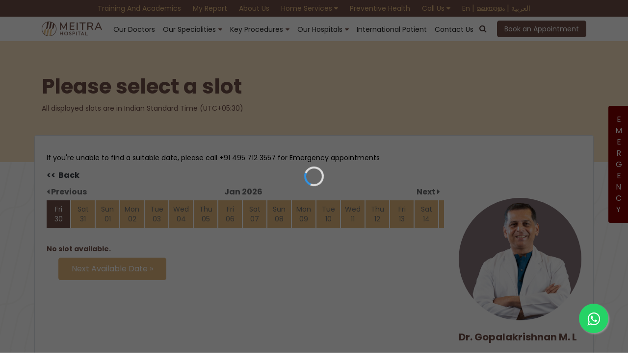

--- FILE ---
content_type: text/html; charset=UTF-8
request_url: https://www.meitra.com/get-time-slot/DRGOPAL/inhospital
body_size: 40617
content:
<!DOCTYPE html>
<html lang="en"><head>
<base href="https://www.meitra.com/public/assets/website/">
<meta charset="utf-8">
<meta http-equiv="X-UA-Compatible" content="IE=edge">
<meta name="viewport" content="width=device-width; initial-scale=1.0; maximum-scale=1.0; user-scalable=0;">
<meta name="author" content="">
<link rel="icon" href="img/favicon.png" type="image.png">
<title>Meitra Hospital</title>
<meta name="description" content="Meitra Hospital">
<meta name="keyword" content="Meitra Hospital">

<link rel="stylesheet" href="https://cdnjs.cloudflare.com/ajax/libs/font-awesome/4.7.0/css/font-awesome.min.css">
<link href="https://fonts.googleapis.com/css2?family=Poppins:wght@100;300;400;500;600;700;800;900&family=Raleway:wght@300;400;500;600;700;800;900&family=Roboto:wght@300;400;500;700;900&display=swap" rel="stylesheet">
<!--<link href="css/meitra.css" rel="stylesheet">-->
<link rel='stylesheet' href='css/mCustomScrollbar.css'>
<link rel='stylesheet' href='css/magnific-popup.css'>
<link href="css/slick.css" rel="stylesheet">
<link rel="stylesheet" id="theme" href="css/selectric.css">
<link rel="stylesheet" id="theme" href="css/sumoselect.min.css">
<link rel="stylesheet" href="https://cdn.jsdelivr.net/npm/bootstrap@4.6.1/dist/css/bootstrap.min.css">
<link rel="stylesheet" href="https://cdnjs.cloudflare.com/ajax/libs/Swiper/8.2.4/swiper-bundle.min.css" integrity="sha512-olodyt/aRzIO9o/gZkW0xrVyYDFtBZ+PjH/T/o74P4jLADOwHqyB8LGmcqbbiaWnlsn1VYEadotewGO3y4Y3fQ==" crossorigin="anonymous" referrerpolicy="no-referrer" />
<link href="css/inner-pages.css" rel="stylesheet">
<link href="css/new-inner-pages.css" rel="stylesheet">
<link rel="stylesheet" href="flag/css/intlTelInput.css">
<link href="css/style.css" rel="stylesheet">
<style type="text/css">
		#overlay {
			position: fixed;
			top: 0;
			z-index: 100;
			width: 100%;
			height: 100%;
			display: none;
			background: rgba(0, 0, 0, 0.6);
		}
		
		.cv-spinner {
			height: 100%;
			display: flex;
			justify-content: center;
			align-items: center;
		}
		
		.spinner {
			width: 40px;
			height: 40px;
			border: 4px #ddd solid;
			border-top: 4px #2e93e6 solid;
			border-radius: 50%;
			animation: sp-anime 0.8s infinite linear;
		}
		
		@keyframes  sp-anime {
			100% {
				transform: rotate(360deg);
			}
		}
		
		.is-hide {
			display: none;
		}
		
		
		.dr_search_date_row {
		width: 100%;
		display: flex;
		overflow-x: scroll;
		}
	
</style>
<script src="https://www.google.com/recaptcha/api.js?onload=onloadCallback&render=explicit" async defer></script>
<!-- Global site tag (gtag.js) - Google Analytics -->
<script async src="https://www.googletagmanager.com/gtag/js?id=UA-141826381-1"></script>
<script>
	  window.dataLayer = window.dataLayer || [];
	  function gtag(){dataLayer.push(arguments);}
	  gtag('js', new Date());

	  gtag('config', 'UA-141826381-1');
	</script>

<!-- Global site tag (gtag.js) - Google Analytics -->
<script async src="https://www.googletagmanager.com/gtag/js?id=G-HFK7SQ5P5H"></script>
<script>
	  window.dataLayer = window.dataLayer || [];
	  function gtag(){dataLayer.push(arguments);}
	  gtag('js', new Date());

	  gtag('config', 'G-HFK7SQ5P5H');
	</script>

<!-- Google tag (gtag.js) -->
<script async src="https://www.googletagmanager.com/gtag/js?id=AW-339835840"></script>
<script>
	  window.dataLayer = window.dataLayer || [];
	  function gtag(){dataLayer.push(arguments);}
	  gtag('js', new Date());

	  gtag('config', 'AW-339835840');
	</script>

	</head>
<body>
<header>
  <div class="d-none d-lg-block emergency-trigger"> <a class=" vl-verti-text emg" > Emergency </a>
    <div class="emergency-trigger-panel" style="display:none;">
      <div class="row no-gutters w-100">
        <div class="col-12 text-center"> <a href="tel:+91 9393 108 108" class="mb-4 font-weight-bold" style="color: #6e4e47;font-size: 14px;"> <i class="fa fa-phone"></i> +91 9393 108 108 </a> <a href="https://www.google.com/maps/place/Meitra+Hospital/@11.3015185,75.7727301,17z/data=!3m1!4b1!4m5!3m4!1s0x3ba65ef1de5acd3b:0x177902e4b9f485f0!8m2!3d11.3015185!4d75.7749188" target="_blank"> <img src="img/navigate.png" class="img-fluid w-100" alt="navigate" > </a> <a href="https://www.google.com/maps/place/Meitra+Hospital/@11.3015185,75.7727301,17z/data=!3m1!4b1!4m5!3m4!1s0x3ba65ef1de5acd3b:0x177902e4b9f485f0!8m2!3d11.3015185!4d75.7749188" target="_blank">
          <p style="font-size: 13px; font-weight: 500;text-align:left;color: #6c4f47;">Navigate to <strong>Meitra Hospital</strong></p>
          </a> </div>
      </div>
      <div  class="close_img" ><img src="img/Times_symbol.svg" class="img-fluid" alt="Close Meitra Navigate"/></div>
    </div>
  </div>
  <!--<div class="d-none d-lg-block emergency-trigger">
  <a class=" vl-verti-text emg" >
   Emergency
  </a>
  <div class="emergency-trigger-panel" style="display:none;">
    <div class="row no-gutters w-100">
      <div class="col-12 text-center">
        <a href="tel:+91 9393 108 108" class="mb-4 font-weight-bold" style="color: #6e4e47;font-size: 14px;">
		<img class="img-fluid" style=" width: 40px;" src="img/call-icon.png" > 
			+91 9393 108 108
		</a>
        <a href="https://www.google.com/maps/place/Meitra+Hospital/@11.3015185,75.7727301,17z/data=!3m1!4b1!4m5!3m4!1s0x3ba65ef1de5acd3b:0x177902e4b9f485f0!8m2!3d11.3015185!4d75.7749188" target="_blank">
			<img src="img/navigate.png" class="img-fluid w-75" alt="navigate" >
		</a>
		<a href="https://www.google.com/maps/place/Meitra+Hospital/@11.3015185,75.7727301,17z/data=!3m1!4b1!4m5!3m4!1s0x3ba65ef1de5acd3b:0x177902e4b9f485f0!8m2!3d11.3015185!4d75.7749188" target="_blank">
			<p style="font-size: 14px; font-weight: 500;text-align:left;">Navigate to Meitra Hospital</p>
		</a>
      </div>
      
    </div>
   
	  <div  class="close_img" ><img src="img/Times_symbol.svg" class="img-fluid"  alt="Close Meitra Navigate"/></div>
  
  </div>
</div>-->
  <div class="top-header">
    <div class="container">
      <div class="header-contact">
        <ul id="menu-main-navigation-2" class="menu">
          <li><a href="https://www.meitra.com/academic">Training and Academics</a></li>
          <li><a href="https://www.meitra.com/report-user-login">My Report</a></li>
          <li><a href="https://www.meitra.com/about-us">About Us</a></li>
          <li class="menu-item-has-children"><a href="javascript:void(0)" class="anchorMenu">Home Services <i class="fa fa-caret-down"></i></a>
            <div class="sub-menu sub-menu-single">
              <div class="sub-menu-details">
                <ul>
                  <li><a href="https://www.meitra.com/heal-at-home">Meitra@Home</a></li>
                  <li><a href="https://www.meitra.com/pharmacy">Order Medicine</a></li>
                  <li><a href="https://www.meitra.com/diagnostic">Lab Test</a></li>
                </ul>
              </div>
            </div>
          </li>
          <li><a href="https://www.meitra.com/preventive-health">Preventive Health</a></li>
          <!--<li><a href="#" data-toggle="modal" data-target="#modalRegister">Quick Enquiry</a></li>  -->
			<li class="menu-item-has-children"><a href="javascript:void(0)" class="anchorMenu">Call Us <i class="fa fa-caret-down"></i></a>
            <div class="sub-menu sub-menu-single">
              <div class="sub-menu-details">
                <ul>
                  <li><a href="tel:+91 9393 108 108"><img src="img/sos.png" class="img-fluid" alt="Meitra SOS" style="width: 14px;margin-right: 5px; margin-bottom: 5px;">+91 9393 108 108</a></li>
                  <li><a href="tel:+91 495 712 3557"><i class="fa fa-phone" style="margin-right: 5px;"></i>+91 495 712 3557</a></li>
                </ul>
              </div>
            </div>
          </li>
          <li style="color: #d6ad78;"><a href="https://www.meitra.com/change-language/en">En</a> | <a href="https://www.meitra.com/change-language/ml">മലയാളം</a> | <a href="https://www.meitra.com/change-language/ar">العربية</a></li>
        </ul>
      </div>
    </div>
  </div>
  <div class="header-menu">
    <div class="container">
      <div class="header-menu-container">
        <div class="logo"> <a href="https://www.meitra.com"><img src="img/logo.png" class="img-responsive" alt="Meitra Hospital"></a> </div>
        <div id="primary-nav" class="mobile_primary">
          <ul id="menu-main-navigation-1" class="menu">
            <li><a href="https://www.meitra.com/find-a-doctor">Our Doctors</a></li>
            <li class="menu-item-has-children"><a href="javascript:void(0)" class="anchorMenu">Our Specialities</a>
              <div class="sub-menu">
                <div class="row">                                     <div class="col-md-4">
                    <div class="sub-menu-details">                       <h3>Centres of Excellence</h3>
                                                                  <ul>
                        																		                        <li > <a href="https://www.meitra.com/speciality-details/bmt-cancer-immunotherapy"><img src="https://www.meitra.com/public/upload_file/62bc2b186928d1656498968.png" alt="Centre for Blood Diseases, BMT &amp; Cancer Immunotherapy"><span>Centre for Blood Diseases, BMT &amp; Cancer Immunotherapy</span></a> </li>
                                                
                        																		                        <li > <a href="https://www.meitra.com/speciality-details/orthopedics"><img src="https://www.meitra.com/public/upload_file/63108c23eafae1662028835.jpeg" alt="Centre for Bone, Joint &amp; Spine"><span>Centre for Bone, Joint &amp; Spine</span></a> </li>
                                                
                        																		                        <li > <a href="https://www.meitra.com/speciality-details/critical-care"><img src="https://www.meitra.com/public/upload_file/62c6c81b4f97f1657194523.png" alt="Centre for Critical Care Medicine and ECMO Services"><span>Centre for Critical Care Medicine and ECMO Services</span></a> </li>
                                                
                        																		                        <li > <a href="https://www.meitra.com/speciality-details/Gastrosciences"><img src="https://www.meitra.com/public/upload_file/62bc2be10ddae1656499169.png" alt="Centre for Gastrosciences"><span>Centre for Gastrosciences</span></a> </li>
                                                
                        																		                        <li > <a href="https://www.meitra.com/speciality-details/cardiology"><img src="https://www.meitra.com/public/upload_file/62bc366c3055d1656501868.png" alt="Centre for Heart &amp; Vascular Care"><span>Centre for Heart &amp; Vascular Care</span></a> </li>
                                                
                        																		                        <li > <a href="https://www.meitra.com/speciality-details/Nephro-Urosciences"><img src="https://www.meitra.com/public/upload_file/62bc2aef775671656498927.png" alt="Centre for Nephro-Urosciences"><span>Centre for Nephro-Urosciences</span></a> </li>
                                                
                        																		                        <li > <a href="https://www.meitra.com/speciality-details/neurosciences"><img src="https://www.meitra.com/public/upload_file/62bc2abce58f71656498876.png" alt="Centre for Neurosciences"><span>Centre for Neurosciences</span></a> </li>
                                                
                        																		                        <li > <a href="https://www.meitra.com/speciality-details/obstetrics-and-gynaecology"><img src="https://www.meitra.com/public/upload_file/62bc291792e1e1656498455.png" alt="Centre for Obstetrics and Gynaecology"><span>Centre for Obstetrics and Gynaecology</span></a> </li>
                                                
                        																		                        <li > <a href="https://www.meitra.com/speciality-details/organ-transplant"><img src="https://www.meitra.com/public/upload_file/6324328321b541663316611.png" alt="Centre for Organ Transplantation"><span>Centre for Organ Transplantation</span></a> </li>
                                                
                                              </ul>
                    </div>
                  </div>
                                    
                  
                                                      <div class="col-md-4">
                    <div class="sub-menu-details">                       <h3>Super Speciality</h3>
                                                                  <ul>
                        																		                        <li > <a href="https://www.meitra.com/speciality-details/radiology-and-imaging"><img src="https://www.meitra.com/public/upload_file/62c6cb7f59b661657195391.png" alt="Advanced Diagnostic and Interventional Radiology"><span>Advanced Diagnostic and Interventional Radiology</span></a> </li>
                                                
                        																		                        <li > <a href="https://www.meitra.com/speciality-details/anesthesiology-&amp;-pain-management"><img src="https://www.meitra.com/public/upload_file/62bc3704958e61656502020.png" alt="Anesthesiology &amp; Pain Management"><span>Anesthesiology &amp; Pain Management</span></a> </li>
                                                
                        																		                        <li > <a href="https://www.meitra.com/speciality-details/clinical-nutrition-and-dietetics"><img src="https://www.meitra.com/public/upload_file/62bc3593793031656501651.png" alt="Clinical Nutrition and Dietetics"><span>Clinical Nutrition and Dietetics</span></a> </li>
                                                
                        																		                        <li > <a href="https://www.meitra.com/speciality-details/dental-and-maxillofacial-surgery"><img src="https://www.meitra.com/public/upload_file/62bc35fa7663d1656501754.png" alt="Dental and Maxillofacial Surgery"><span>Dental and Maxillofacial Surgery</span></a> </li>
                                                
                        																		                        <li > <a href="https://www.meitra.com/speciality-details/dermatology"><img src="https://www.meitra.com/public/upload_file/62bc35c5d56921656501701.png" alt="Dermatology"><span>Dermatology</span></a> </li>
                                                
                        																		                        <li > <a href="https://www.meitra.com/speciality-details/emergency-and-trauma"><img src="https://www.meitra.com/public/upload_file/62bc26b9945141656497849.png" alt="Emergency and Trauma"><span>Emergency and Trauma</span></a> </li>
                                                
                        																		                        <li > <a href="https://www.meitra.com/speciality-details/endocrinology-&amp;-metabolic-disease"><img src="https://www.meitra.com/public/upload_file/62bc34f055c331656501488.png" alt="Endocrinology and Metabolic Disease"><span>Endocrinology and Metabolic Disease</span></a> </li>
                                                
                        																		                        <li > <a href="https://www.meitra.com/speciality-details/ent"><img src="https://www.meitra.com/public/upload_file/65356808681761697998856.png" alt="ENT and Head &amp; Neck Surgery"><span>ENT and Head &amp; Neck Surgery</span></a> </li>
                                                
                        																		                        <li > <a href="https://www.meitra.com/speciality-details/family-medicine"><img src="https://www.meitra.com/public/upload_file/62c6dc0b7e6511657199627.png" alt="Family Medicine"><span>Family Medicine</span></a> </li>
                                                
                        																		                        <li > <a href="https://www.meitra.com/speciality-details/general-and-laparoscopic-surgeries"><img src="https://www.meitra.com/public/upload_file/63504ff69c23e1666207734.png" alt="General and Laparoscopic Surgery"><span>General and Laparoscopic Surgery</span></a> </li>
                                                
                        																		                        <li > <a href="https://www.meitra.com/speciality-details/general-medicine"><img src="https://www.meitra.com/public/upload_file/62bc2bae40c101656499118.png" alt="General Medicine"><span>General Medicine</span></a> </li>
                                                
                        																		                        <li > <a href="https://www.meitra.com/speciality-details/GI-Onco-Surgery"><img src="https://www.meitra.com/public/upload_file/68a6d3d4e94401755763668.png" alt="GI Onco Surgery"><span>GI Onco Surgery</span></a> </li>
                                                
                        																		                        <li > <a href="https://www.meitra.com/speciality-details/GI-Oncology"><img src="https://www.meitra.com/public/upload_file/68a6d3d4e94401755763668.png" alt="GI Oncology"><span>GI Oncology</span></a> </li>
                                                
                        																		                        <li > <a href="https://www.meitra.com/speciality-details/general-and-laparoscopic-surgery"><img src="https://www.meitra.com/public/upload_file/62bc2b3f1ff9d1656499007.png" alt="GI Surgery, Advanced Laparoscopy and Gastro Oncosurgery"><span>GI Surgery, Advanced Laparoscopy and Gastro Oncosurgery</span></a> </li>
                                                
                                              </ul>
                    </div>
                  </div>
                                    <div class="col-md-4">
                    <div class="sub-menu-details">                       <ul>
                        																		                        <li > <a href="https://www.meitra.com/speciality-details/laboratory-medicine"><img src="https://www.meitra.com/public/upload_file/6384e450c504b1669653584.png" alt="Laboratory Medicine"><span>Laboratory Medicine</span></a> </li>
                                                
                        																		                        <li > <a href="https://www.meitra.com/speciality-details/neonatology"><img src="https://www.meitra.com/public/upload_file/6878c06f9d08c1752744047.png" alt="Neonatology"><span>Neonatology</span></a> </li>
                                                
                        																		                        <li > <a href="https://www.meitra.com/speciality-details/oncology"><img src="https://www.meitra.com/public/upload_file/6324321b4dd441663316507.png" alt="Oncology"><span>Oncology</span></a> </li>
                                                
                        																		                        <li > <a href="https://www.meitra.com/speciality-details/ophthalmology"><img src="https://www.meitra.com/public/upload_file/62bc2a47a3d011656498759.png" alt="Ophthalmology"><span>Ophthalmology</span></a> </li>
                                                
                        																		                        <li > <a href="https://www.meitra.com/speciality-details/pathology"><img src="https://www.meitra.com/public/upload_file/62bc280c9be991656498188.png" alt="Pathology"><span>Pathology</span></a> </li>
                                                
                        																		                        <li > <a href="https://www.meitra.com/speciality-details/Pediatrics"><img src="https://www.meitra.com/public/upload_file/62c6dd6162a941657199969.png" alt="Pediatrics"><span>Pediatrics</span></a> </li>
                                                
                        																		                        <li > <a href="https://www.meitra.com/speciality-details/physical-medicine-and-rehabilitation"><img src="https://www.meitra.com/public/upload_file/62bc28b95135d1656498361.png" alt="Physical Medicine and Rehabilitation"><span>Physical Medicine and Rehabilitation</span></a> </li>
                                                
                        																		                        <li > <a href="https://www.meitra.com/speciality-details/physical-therapy"><img src="https://www.meitra.com/public/upload_file/63513169bf8461666265449.jpeg" alt="Physical Therapy"><span>Physical Therapy</span></a> </li>
                                                
                        																		                        <li > <a href="https://www.meitra.com/speciality-details/plastic-surgery"><img src="https://www.meitra.com/public/upload_file/62bc29d0475a21656498640.png" alt="Plastic Surgery"><span>Plastic Surgery</span></a> </li>
                                                
                        																		                        <li > <a href="https://www.meitra.com/speciality-details/psychiatry"><img src="https://www.meitra.com/public/upload_file/62bc279754d431656498071.png" alt="Psychiatry"><span>Psychiatry</span></a> </li>
                                                
                        																		                        <li > <a href="https://www.meitra.com/speciality-details/pulmonology"><img src="https://www.meitra.com/public/upload_file/62bc29a4c1b2f1656498596.png" alt="Pulmonology"><span>Pulmonology</span></a> </li>
                                                
                        																		                        <li > <a href="https://www.meitra.com/speciality-details/speech-and-audiology"><img src="https://www.meitra.com/public/upload_file/62bc2989764081656498569.png" alt="Speech and Audiology"><span>Speech and Audiology</span></a> </li>
                                                
                        																		                        <li > <a href="https://www.meitra.com/speciality-details/transfusion-medicine-and-blood-centre"><img src="https://www.meitra.com/public/upload_file/62bc28554ee661656498261.png" alt="Transfusion Medicine and Blood Centre"><span>Transfusion Medicine and Blood Centre</span></a> </li>
                                                
                        									                      </ul>
                    </div>
                  </div>
                   </div>
              </div>
            </li>
            <li class="menu-item-has-children"><a href="javascript:void(0)"  class="anchorMenu">Key Procedures</a>
              <div class="sub-menu">
                <div class="row">                                     <div class="col-md-4">
                    <div class="sub-menu-details">
                      <ul>
                        																				                        <li><a href="https://www.meitra.com/procedure-details/acl-surgery"><img src="https://www.meitra.com/public/upload_file/6403199248cb91677924754.jpeg" alt="ACL Surgery"><span>ACL Surgery</span></a></li>
                                                																				                        <li><a href="https://www.meitra.com/procedure-details/aneurysm-repair"><img src="https://www.meitra.com/public/upload_file/62c466e3b47751657038563.png" alt="Aneurysm Repair"><span>Aneurysm Repair</span></a></li>
                                                																				                        <li><a href="https://www.meitra.com/procedure-details/angioplasty"><img src="https://www.meitra.com/public/upload_file/62c45aaae165b1657035434.png" alt="Angioplasty"><span>Angioplasty</span></a></li>
                                                																				                        <li><a href="https://www.meitra.com/procedure-details/avm-embolization"><img src="https://www.meitra.com/public/upload_file/62c45e9e1ea7f1657036446.png" alt="AVM Embolization"><span>AVM Embolization</span></a></li>
                                                																				                        <li><a href="https://www.meitra.com/procedure-details/bariatric-surgery"><img src="https://www.meitra.com/public/upload_file/63fcb6883c0661677506184.png" alt="Bariatric Surgery"><span>Bariatric Surgery</span></a></li>
                                                																				                        <li><a href="https://www.meitra.com/procedure-details/bone-marrow-transplant"><img src="https://www.meitra.com/public/upload_file/62d1112877a361657868584.png" alt="Bone Marrow Transplant"><span>Bone Marrow Transplant</span></a></li>
                                                																				                        <li><a href="https://www.meitra.com/procedure-details/brachial-plexus-surgery"><img src="https://www.meitra.com/public/upload_file/640323b5a9d6b1677927349.png" alt="Brachial Plexus Surgery"><span>Brachial Plexus Surgery</span></a></li>
                                                																				                        <li><a href="https://www.meitra.com/procedure-details/brain-tumour-surgery"><img src="https://www.meitra.com/public/upload_file/633c39de6344c1664891358.png" alt="Brain Tumour Surgery"><span>Brain Tumour Surgery</span></a></li>
                                                																				                        <li><a href="https://www.meitra.com/procedure-details/chemotherapy"><img src="https://www.meitra.com/public/upload_file/62e4eaece79d41659169516.png" alt="Chemotherapy"><span>Chemotherapy</span></a></li>
                                                																				                        <li><a href="https://www.meitra.com/procedure-details/Cholecystectomy"><img src="https://www.meitra.com/public/upload_file/62c4865660b771657046614.png" alt="Cholesystectomy"><span>Cholesystectomy</span></a></li>
                                                                      </ul>
                    </div>
                  </div>
                                    <div class="col-md-4">
                    <div class="sub-menu-details">
                      <ul>
                        																				                        <li><a href="https://www.meitra.com/procedure-details/coronary-artery-bypass-surgery-(CABG)"><img src="https://www.meitra.com/public/upload_file/62c45575a9b621657034101.png" alt="Coronary Artery Bypass Surgery (CABG)"><span>Coronary Artery Bypass Surgery (CABG)</span></a></li>
                                                																				                        <li><a href="https://www.meitra.com/procedure-details/cranioplasty"><img src="https://www.meitra.com/public/upload_file/64032d1dd97421677929757.png" alt="Cranioplasty"><span>Cranioplasty</span></a></li>
                                                																				                        <li><a href="https://www.meitra.com/procedure-details/deep-brain-stimulation"><img src="https://www.meitra.com/public/upload_file/62c46fdd80b601657040861.png" alt="Deep Brain Stimulation"><span>Deep Brain Stimulation</span></a></li>
                                                																				                        <li><a href="https://www.meitra.com/procedure-details/epilepsy-surgery"><img src="https://www.meitra.com/public/upload_file/62c47030b60781657040944.png" alt="Epilepsy Surgery"><span>Epilepsy Surgery</span></a></li>
                                                																				                        <li><a href="https://www.meitra.com/procedure-details/gastrointestinal-cancer"><img src="https://www.meitra.com/public/upload_file/68641cac8f3a01751391404.png" alt="Gastrointestinal Cancer"><span>Gastrointestinal Cancer</span></a></li>
                                                																				                        <li><a href="https://www.meitra.com/procedure-details/gynecological-laparoscopy"><img src="https://www.meitra.com/public/upload_file/631b8a2a3c3101662749226.png" alt="Gynecological Laparoscopy"><span>Gynecological Laparoscopy</span></a></li>
                                                																				                        <li><a href="https://www.meitra.com/procedure-details/heart-and-lung-transplant-procedure"><img src="https://www.meitra.com/public/upload_file/62d5148d2b3271658131597.png" alt="Heart and Lung Transplant"><span>Heart and Lung Transplant</span></a></li>
                                                																				                        <li><a href="https://www.meitra.com/procedure-details/hernia-repair"><img src="https://www.meitra.com/public/upload_file/62c4857eecf2b1657046398.png" alt="Hernia Repair"><span>Hernia Repair</span></a></li>
                                                																				                        <li><a href="https://www.meitra.com/procedure-details/holmium-laser-enucleation-of-the-prostate"><img src="https://www.meitra.com/public/upload_file/62c45ef4722cc1657036532.png" alt="Holmium Laser Enucleation of the Prostate (HOLEP)"><span>Holmium Laser Enucleation of the Prostate (HOLEP)</span></a></li>
                                                																				                        <li><a href="https://www.meitra.com/procedure-details/immunotherapy"><img src="https://www.meitra.com/public/upload_file/62c455571d70f1657034071.png" alt="Immunotherapy"><span>Immunotherapy</span></a></li>
                                                                      </ul>
                    </div>
                  </div>
                                    <div class="col-md-4">
                    <div class="sub-menu-details">
                      <ul>
                        																				                        <li><a href="https://www.meitra.com/procedure-details/kidney-transplant-treatment"><img src="https://www.meitra.com/public/upload_file/6840218dcb3bc1749033357.png" alt="Kidney Transplant"><span>Kidney Transplant</span></a></li>
                                                																				                        <li><a href="https://www.meitra.com/procedure-details/laparoscopic-robotic-nephroureterectomy"><img src="https://www.meitra.com/public/upload_file/62c46d32404401657040178.png" alt="Laparoscopic &amp; Robotic Nephroureterectomy"><span>Laparoscopic &amp; Robotic Nephroureterectomy</span></a></li>
                                                																				                        <li><a href="https://www.meitra.com/procedure-details/liver-transplant"><img src="https://www.meitra.com/public/upload_file/62c485e3d2c471657046499.png" alt="Liver Transplant"><span>Liver Transplant</span></a></li>
                                                																				                        <li><a href="https://www.meitra.com/procedure-details/lvad"><img src="https://www.meitra.com/public/upload_file/62c460cb7db6b1657037003.png" alt="LVAD"><span>LVAD</span></a></li>
                                                																				                        <li><a href="https://www.meitra.com/procedure-details/non-surgical-valve-replacements"><img src="https://www.meitra.com/public/upload_file/62c45594335811657034132.png" alt="Non Surgical Valve Replacement (TAVR)"><span>Non Surgical Valve Replacement (TAVR)</span></a></li>
                                                																				                        <li><a href="https://www.meitra.com/procedure-details/retrograde-intrarenal-surgery"><img src="https://www.meitra.com/public/upload_file/62c45ebb344ca1657036475.png" alt="Retrograde Intrarenal Surgery (RIRS)"><span>Retrograde Intrarenal Surgery (RIRS)</span></a></li>
                                                																				                        <li><a href="https://www.meitra.com/procedure-details/spine-surgery-treatment"><img src="https://www.meitra.com/public/upload_file/62c45e6a56c8c1657036394.png" alt="Spine Surgery"><span>Spine Surgery</span></a></li>
                                                																				                        <li><a href="https://www.meitra.com/procedure-details/targeted-therapy"><img src="https://www.meitra.com/public/upload_file/62c456704bb9c1657034352.png" alt="Targeted Therapy"><span>Targeted Therapy</span></a></li>
                                                										                      </ul>
                    </div>
                  </div>
                   </div>
              </div>
            </li>
            <li class="menu-item-has-children"> <a href="javascript:void(0)"  class="anchorMenu">Our Hospitals</a>
              <div class="sub-menu sub-menu-single">
                <div class="sub-menu-details">
                  <ul>
                    												 <li> <a href="https://www.meitra.com/hospital-details/meitra-hospital-calicut"> <img
										src="img/hospital.png"
										alt="icon"> <span>Meitra Hospital, Calicut</span> </a> </li>
						                    												 <li> <a href="https://www.meitra.com/hospital-details/meitra-united-heart-centre-kasaragod"> <img
										src="img/hospital.png"
										alt="icon"> <span>Meitra United Heart Centre, Kasaragod</span> </a> </li>
						                    												<li> <a href="https://tavicentre.meitra.com/"> <img
                                    src="img/hospital.png"
                                    alt="icon"> <span>TAVI Centre, Meitra Hospital</span> </a> </li>
						                                      </ul>
                </div>
              </div>
            </li>
            <li><a href="https://www.meitra.com/international-patient">International Patient</a></li>
            <li><a href="https://www.meitra.com/contact-us">Contact us</a></li>
            <li class="quicklinkheader">
              <h3>Quick Links</h3>
              <ul>
				 <li><a href="https://www.meitra.com/academic">Training and Academics</a></li>
                <li><a href="https://www.meitra.com/report-user-login">My Report</a></li>
                <li><a href="https://www.meitra.com/about-us">About Us</a></li>
                <li class="menu-item-has-children"> <a href="javascript:void(0)"  class="anchorMenu">Home Services</a>
                  <div class="sub-menu sub-menu-single">
                    <div class="sub-menu-details">
                      <ul>
						  <li><a href="https://www.meitra.com/heal-at-home">Meitra@Home</a></li>
                        <li><a href="https://www.meitra.com/pharmacy">Order Medicine</a></li>
                        <li><a href="https://www.meitra.com/diagnostic">Lab Test</a></li>
                      </ul>
                    </div>
                  </div>
                </li>
                <li><a href="https://www.meitra.com/preventive-health">Preventive Health</a></li>
                <!--<li><a href="#" data-toggle="modal" data-target="#modalRegister">Quick Enquiry</a></li>  -->
                <li><a href="tel:+91 495 712 3557" >+91 495 712 3557</a></li>
                <li style="color: #d6ad78; display: inline-flex"> <a href="https://www.meitra.com/change-language/en">En</a> <a href="https://www.meitra.com/change-language/ml">മലയാളം</a> <a href="https://www.meitra.com/change-language/ar">العربية</a></li>
              </ul>
            </li>
            <li>
              <div class="book-app1 d-none"> <a href="https://www.meitra.com/book-appointment">Book an Appointment</a> </div>
            </li>
          </ul>
        </div>
		  
		  
			<div class="call-icon"> <a href="tel:+91 9393 108 108"><img src="img/sos.png" class="img-fluid" alt="Meitra SOS"> </a> </div>
			<div class="search d-lg-none" style="font-size: 27px; margin: 0 10px"> 
				<a href="tel:+91 495 712 3557"><i class="fa fa-phone"></i></a> </div>
			<div class="search search-mob"> <a href="javascript:void(0);" id="search_button"><i class="fa fa-search"></i></a> </div>
		  
        <div id="search_open" class="search_box">
          <input type="text" placeholder="Search..." onKeyUp="searchBoxData(this.value)">
          <a href="javascript:void(0);" class="search-btn"><i class="fa fa-search" aria-hidden="true"></i></a>
          <div class="search_container mt-3" style="height: 273px;overflow-x: scroll;display:none;">
            <div class="card-header search_result_dep " style="background-color: #6e4e47;color: #fff;font-weight: 600;display:none;">Speciality</div>
            <div class="search_result_dep">
              <ul class="list-group list-group-flush search_result_dep_data">
              </ul>
            </div>
            <div class="card-header search_result_dr" style="background-color: #6e4e47;color: #fff;font-weight: 600;display:none;">Doctor</div>
            <div class="search_result_dr">
              <ul class="list-group list-group-flush search_result_dr_data">
              </ul>
            </div>
            <div class="card-header search_result_procedure" style="background-color: #6e4e47;color: #fff;font-weight: 600;display:none;">Procedure</div>
            <div class="search_result_procedure">
              <ul class="list-group list-group-flush search_result_procedure_data">
              </ul>
            </div>
            <div class="card-header search_result_disease" style="background-color: #6e4e47;color: #fff;font-weight: 600;display:none;">Disease</div>
            <div class="search_result_disease">
              <ul class="list-group list-group-flush search_result_disease_data">
              </ul>
            </div>
            <div class="card-header search_result_leader" style="background-color: #6e4e47;color: #fff;font-weight: 600;display:none;">Leader</div>
            <div class="search_result_leader">
              <ul class="list-group list-group-flush search_result_leader_data">
              </ul>
            </div>
            <div class="card-header search_result_blog" style="background-color: #6e4e47;color: #fff;font-weight: 600;display:none;">Blog</div>
            <div class="search_result_blog">
              <ul class="list-group list-group-flush search_result_blog_data">
              </ul>
            </div>
            <div class="card-header search_result_page" style="background-color: #6e4e47;color: #fff;font-weight: 600;display:none;">Page</div>
            <div class="search_result_page">
              <ul class="list-group list-group-flush search_result_page_data">
              </ul>
            </div>
          </div>
        </div>
        <div class="book-app"> <a href="https://www.meitra.com/book-appointment">Book an Appointment</a> </div>
        <div class="menu-button"> <span class="line"></span> <span class="line"></span> <span class="line"></span> </div>
      </div>
    </div>
  </div>
</header>
<main>  

	
<div id="overlay">
	<div class="cv-spinner">
		<span class="spinner"></span>
	</div>
</div>


	<div class="clearfix"></div>

<div class="midWrapper">
<section class="grey_bg py-5 search_row">
    <div class="container">
        <div class="row">
        <div class="col-sm-12">    
          <h2 class="fw-bold m-0 pt-3 red_text">Please select a slot</h2> 
		  <p class="mt-sm-5px mt-lg-5px"style="color: #6f4e47;font-size:14px;" >All displayed slots are in Indian Standard Time (UTC+05:30)</p>
        </div>     
    </div>
    </div>
</section>
<section class="dna-bg ">
	<div class="container bg_white rounded p-4 border top-55 appointment-mobile-space"  style="padding-top: 35px !important;">
		
		<p class="mb-4" style="font-size:14px;color: #000;">If you're unable to find a suitable date, please call +91 495 712 3557 for Emergency appointments</p>
	<a href="javascript:void(0)" onclick="history.back();" class="back_btn text-dark fw-bold" >&#60;&#60; &nbsp;Back</a>

  <div class="row">
    <div class="col-lg-9">
        <div class="dr_search_date_wrapper clearfix pb-1 desktop_view" style="top: auto;">
          <ul class="dr_search_date_btn_row">
            <li class="back_arrow" onClick="goBack()"><a href="javascript:void(0);"><i class="fa fa-caret-left" aria-hidden="true"></i> Previous</a></li>
        <li class="month_text"></li>
        <li class="next_arrow" onClick="goNext()"><a href="javascript:void(0);">Next <i class="fa fa-caret-right" aria-hidden="true"></i></a></li>
          </ul>
      <ul class="dr_search_date_row">
        				<li class="search_date  active " id="search_date_find_30">
					<a href="javascript:void(0)" onClick="setDate('search_date_find_30',30,01,2026)">
						Fri<br>
						30					</a>
				</li>
								<li class="search_date  " id="search_date_find_31">
					<a href="javascript:void(0)" onClick="setDate('search_date_find_31',31,01,2026)">
						Sat<br>
						31					</a>
				</li>
								<li class="search_date  " id="search_date_find_01">
					<a href="javascript:void(0)" onClick="setDate('search_date_find_01',01,02,2026)">
						Sun<br>
						01					</a>
				</li>
								<li class="search_date  " id="search_date_find_02">
					<a href="javascript:void(0)" onClick="setDate('search_date_find_02',02,02,2026)">
						Mon<br>
						02					</a>
				</li>
								<li class="search_date  " id="search_date_find_03">
					<a href="javascript:void(0)" onClick="setDate('search_date_find_03',03,02,2026)">
						Tue<br>
						03					</a>
				</li>
								<li class="search_date  " id="search_date_find_04">
					<a href="javascript:void(0)" onClick="setDate('search_date_find_04',04,02,2026)">
						Wed<br>
						04					</a>
				</li>
								<li class="search_date  " id="search_date_find_05">
					<a href="javascript:void(0)" onClick="setDate('search_date_find_05',05,02,2026)">
						Thu<br>
						05					</a>
				</li>
								<li class="search_date  " id="search_date_find_06">
					<a href="javascript:void(0)" onClick="setDate('search_date_find_06',06,02,2026)">
						Fri<br>
						06					</a>
				</li>
								<li class="search_date  " id="search_date_find_07">
					<a href="javascript:void(0)" onClick="setDate('search_date_find_07',07,02,2026)">
						Sat<br>
						07					</a>
				</li>
								<li class="search_date  " id="search_date_find_08">
					<a href="javascript:void(0)" onClick="setDate('search_date_find_08',08,02,2026)">
						Sun<br>
						08					</a>
				</li>
								<li class="search_date  " id="search_date_find_09">
					<a href="javascript:void(0)" onClick="setDate('search_date_find_09',09,02,2026)">
						Mon<br>
						09					</a>
				</li>
								<li class="search_date  " id="search_date_find_10">
					<a href="javascript:void(0)" onClick="setDate('search_date_find_10',10,02,2026)">
						Tue<br>
						10					</a>
				</li>
								<li class="search_date  " id="search_date_find_11">
					<a href="javascript:void(0)" onClick="setDate('search_date_find_11',11,02,2026)">
						Wed<br>
						11					</a>
				</li>
								<li class="search_date  " id="search_date_find_12">
					<a href="javascript:void(0)" onClick="setDate('search_date_find_12',12,02,2026)">
						Thu<br>
						12					</a>
				</li>
								<li class="search_date  " id="search_date_find_13">
					<a href="javascript:void(0)" onClick="setDate('search_date_find_13',13,02,2026)">
						Fri<br>
						13					</a>
				</li>
								<li class="search_date  " id="search_date_find_14">
					<a href="javascript:void(0)" onClick="setDate('search_date_find_14',14,02,2026)">
						Sat<br>
						14					</a>
				</li>
								<li class="search_date  " id="search_date_find_15">
					<a href="javascript:void(0)" onClick="setDate('search_date_find_15',15,02,2026)">
						Sun<br>
						15					</a>
				</li>
								<li class="search_date  " id="search_date_find_16">
					<a href="javascript:void(0)" onClick="setDate('search_date_find_16',16,02,2026)">
						Mon<br>
						16					</a>
				</li>
								<li class="search_date  " id="search_date_find_17">
					<a href="javascript:void(0)" onClick="setDate('search_date_find_17',17,02,2026)">
						Tue<br>
						17					</a>
				</li>
								<li class="search_date  " id="search_date_find_18">
					<a href="javascript:void(0)" onClick="setDate('search_date_find_18',18,02,2026)">
						Wed<br>
						18					</a>
				</li>
								<li class="search_date  " id="search_date_find_19">
					<a href="javascript:void(0)" onClick="setDate('search_date_find_19',19,02,2026)">
						Thu<br>
						19					</a>
				</li>
								<li class="search_date  " id="search_date_find_20">
					<a href="javascript:void(0)" onClick="setDate('search_date_find_20',20,02,2026)">
						Fri<br>
						20					</a>
				</li>
								<li class="search_date  " id="search_date_find_21">
					<a href="javascript:void(0)" onClick="setDate('search_date_find_21',21,02,2026)">
						Sat<br>
						21					</a>
				</li>
								<li class="search_date  " id="search_date_find_22">
					<a href="javascript:void(0)" onClick="setDate('search_date_find_22',22,02,2026)">
						Sun<br>
						22					</a>
				</li>
								<li class="search_date  " id="search_date_find_23">
					<a href="javascript:void(0)" onClick="setDate('search_date_find_23',23,02,2026)">
						Mon<br>
						23					</a>
				</li>
								<li class="search_date  " id="search_date_find_24">
					<a href="javascript:void(0)" onClick="setDate('search_date_find_24',24,02,2026)">
						Tue<br>
						24					</a>
				</li>
								<li class="search_date  " id="search_date_find_25">
					<a href="javascript:void(0)" onClick="setDate('search_date_find_25',25,02,2026)">
						Wed<br>
						25					</a>
				</li>
								<li class="search_date  " id="search_date_find_26">
					<a href="javascript:void(0)" onClick="setDate('search_date_find_26',26,02,2026)">
						Thu<br>
						26					</a>
				</li>
								<li class="search_date  " id="search_date_find_27">
					<a href="javascript:void(0)" onClick="setDate('search_date_find_27',27,02,2026)">
						Fri<br>
						27					</a>
				</li>
								<li class="search_date  " id="search_date_find_28">
					<a href="javascript:void(0)" onClick="setDate('search_date_find_28',28,02,2026)">
						Sat<br>
						28					</a>
				</li>
				      </ul>
      </div>

	<input type="hidden" value="2026-01-30" class="bookingdate">
	<input type="hidden" value="inhospital" class="slot_type">
	<input type="hidden" value="DRGOPAL" class="careprovider">
	<input type="hidden" value="2026-03-01" class="bookingenddate">
		
	
		
      <div class="app_slot_wrapper no_slot">
        <p class="pt-4 pb-2 fw-bold">No slot available.</p>
			<div class="d-lg-flex justify-content-start">
			<p class="fw-bold prev_available_date mr-lg-4 mb-sm-10 mb-lg-0"></p>
			<p class="fw-bold next_available_date"></p>
			</div>
	
      </div>
		
		<p class="pt-4 pb-2 fw-bold morning">Morning Slots</p>
      <div class="app_slot_wrapper morning">
        <div class="row app_slot_row moring_slot">
        </div>
      </div>

      <p class="pt-4 pb-2 fw-bold afternoon">Afternoon Slots</p>
      <div class="app_slot_wrapper afternoon">
        <div class="row app_slot_row afternoon_slot">
        </div>
      </div>


      

      
    </div>
    <div class="col-lg-3">
      <div class="row ps-5 doctor_profile">
        <div class="col-12">
		<div class="row">
			 <div class="col-md-5 text-center col-lg-12">
			  <figure class="p-0 pt-4 pb-2">
				  <img src="https://www.meitra.com/public/upload_file/6757f01aaa1f71733816346.jpg" alt="" class="img-fluid">
				</figure>
			 </div>
			 <div class="col-md-7 my-auto col-lg-12">
			<p class="fw-bold p-0 m-0 pb-4">Dr. Gopalakrishnan M. L</p>
			<ul>
			  <li class="cardiology_icon">Centre for bone, joint & spine</li>
			  <li class="hospital_icon">Meitra Hospital</li>
			  <li class="consult_hospital_icon">Consult : In Hospital</li>
			  <li class="date_icon">Date : 01/01/1970</li>
			  			  <!--<li class="rs_icon">Fee: INR 600</li>-->
			  			</ul>
		</div>
       
        
      </div>
      </div>
      
      


    




    </div>
</div>

 

</div>


   
</div>

</section>

 </main>
<a href="https://api.whatsapp.com/send?phone=918137932828&text=Hi&lang=en" class="float" target="_blank"> <i class="fa fa-whatsapp my-float"></i> </a>
<section class="footer">
<div class="footer-top">
<div class="container">
  <div class="footer-bottom">
    <div class="row">
      <div class="col-lg-12">
        <div class="row">
          <div class="col-sm-6 colum-link col-lg-3">
            <div class="footer-menu expanded">
              <h3 class="accordian-footer  d-lg-none">Quick Links</h3>
              <ul class="first-child">
                <li>
                  <h3 class="d-none d-lg-block">Quick Links</h3>
                </li>
                <li> <a href="https://www.meitra.com">Home</a> </li>
                <li> <a href="https://www.meitra.com/about-us">About Us</a> </li>
                <li> <a href="https://www.meitra.com/find-a-doctor">Find a Doctor</a> </li>
                <li> <a href="https://www.meitra.com/international-patient">International Patient</a> </li>
                <li> <a href="https://www.meitra.com/contact-us">Contact Us</a> </li>
				 <li><a href="https://www.meitra.com/heal-at-home">Meitra@Home</a></li>
                <li> <a href="https://www.meitra.com/pharmacy">Order Medicine</a> </li>
                <li> <a href="https://www.meitra.com/diagnostic">Lab Test</a> </li>
                <li> <a href="https://www.meitra.com/preventive-health">Preventive Health</a> </li>
                <li> <a href="https://www.meitra.com/tpa">Insurance/TPA Empanelled</a> </li>
                <li> <a href="https://www.meitra.com/blogs">Blogs</a> </li>
                <li> <a href="https://www.meitra.com/articles">Articles</a> </li>
                <!--<li> <a  href="https://www.meitra.com/terms-and-conditions" >Term & conditions</a> </li>-->
                <li> <a  href="https://www.meitra.com/privacy-policy" >Privacy Policies</a> </li>
                <li> <a  href="https://www.meitra.com/bmw" >Bio Medical Waste Report</a> </li>
                <li> <a  href="https://www.meitra.com/public/upload_file/62f3884d9dd8a1660127309.pdf" >EC Approval Notification</a> </li>
                <li> <a  href="https://www.meitra.com/public/upload_file/62f3887ec0d441660127358.pdf" >Compliance Report</a> </li>
                <li> <a href="https://www.meitra.com/stent-prices">Stent Prices</a> </li>
                <li> <a href="https://www.meitra.com/knee-implant-rates">Knee Implant Rates</a> </li>
                <li> <a  href="https://www.meitra.com/public/upload_file/6315ca95353481662372501.pdf" >EC Order - Perfect</a> </li>
                <li> <a  href="https://www.meitra.com/public/upload_file/6315cc0b8987f1662372875.pdf" >EC Transfer - Premium Health Care</a> </li>
              </ul>
              <div class="book-app"> <a href="https://www.meitra.com/book-appointment">Book an Appointment</a> </div>
            </div>
          </div>
          <div class="col-sm-6 colum-link col-lg-3">
            <div class="footer-menu expanded">
              <h3  class="accordian-footer  d-lg-none">Our Specialities</h3>
              <ul class="first-child">
                <li>
                  <h3 class="d-none d-lg-block">Our Specialities</h3>
                </li>
                                <li> <a href="https://www.meitra.com/speciality-details/cardiology">Centre for Heart &amp; Vascular Care</a> </li>
                                <li> <a href="https://www.meitra.com/speciality-details/orthopedics">Centre for Bone, Joint &amp; Spine</a> </li>
                                <li> <a href="https://www.meitra.com/speciality-details/neurosciences">Centre for Neurosciences</a> </li>
                                <li> <a href="https://www.meitra.com/speciality-details/Gastrosciences">Centre for Gastrosciences</a> </li>
                                <li> <a href="https://www.meitra.com/speciality-details/Nephro-Urosciences">Centre for Nephro-Urosciences</a> </li>
                                <li> <a href="https://www.meitra.com/speciality-details/bmt-cancer-immunotherapy">Centre for Blood Diseases, BMT &amp; Cancer Immunotherapy</a> </li>
                                <li> <a href="https://www.meitra.com/speciality-details/obstetrics-and-gynaecology">Centre for Obstetrics and Gynaecology</a> </li>
                                <li> <a href="https://www.meitra.com/speciality-details/organ-transplant">Centre for Organ Transplantation</a> </li>
                                <li> <a href="https://www.meitra.com/speciality-details/emergency-and-trauma">Emergency and Trauma</a> </li>
                                <li> <a href="https://www.meitra.com/speciality-details/general-and-laparoscopic-surgery">GI Surgery, Advanced Laparoscopy and Gastro Oncosurgery</a> </li>
                                <li> <a href="https://www.meitra.com/speciality-details/liver-transplant">Liver Transplant</a> </li>
                              </ul>
              <div class="book-app"> <a href="https://www.meitra.com/our-specialities">View All Specialities</a> </div>
            </div>
          </div>
          <div class="col-sm-6 colum-link col-lg-3">
            <div class="footer-menu expanded">
              <h3 class="accordian-footer  d-lg-none">Top Procedure</h3>
              <ul class="first-child">
                <li>
                  <h3 class="d-none d-lg-block">Top Procedure</h3>
                </li>
                                <li> <a href="https://www.meitra.com/procedure-details/total-joint-replacement">Total Joint Replacement</a> </li>
                                <li> <a href="https://www.meitra.com/procedure-details/liver-transplant">Liver Transplant</a> </li>
                                <li> <a href="https://www.meitra.com/procedure-details/kidney-transplant-treatment">Kidney Transplant</a> </li>
                                <li> <a href="https://www.meitra.com/procedure-details/spine-surgery-treatment">Spine Surgery</a> </li>
                                <li> <a href="https://www.meitra.com/procedure-details/non-surgical-valve-replacements">Non Surgical Valve Replacement (TAVR)</a> </li>
                                <li> <a href="https://www.meitra.com/procedure-details/epilepsy-surgery">Epilepsy Surgery</a> </li>
                                <li> <a href="https://www.meitra.com/procedure-details/chemotherapy">Chemotherapy</a> </li>
                                <li> <a href="https://www.meitra.com/procedure-details/deep-brain-stimulation">Deep Brain Stimulation</a> </li>
                                <li> <a href="https://www.meitra.com/procedure-details/immunotherapy">Immunotherapy</a> </li>
                                <li> <a href="https://www.meitra.com/procedure-details/angioplasty">Angioplasty</a> </li>
                                <li> <a href="https://www.meitra.com/procedure-details/lvad">LVAD</a> </li>
                                <li> <a href="https://www.meitra.com/procedure-details/angiography">Angiography</a> </li>
                              </ul>
              <div class="book-app"> <a href="https://www.meitra.com/procedure">View All Procedure</a> </div>
            </div>
          </div>
          <div class="col-sm-6 colum-link h-lg-auto col-lg-3">
            <div class="footer-menu expanded">
              <h3 class="accordian-footer d-lg-none">Our Hospital Networks</h3>
              <ul class="first-child">
                <li>
                  <h3 class="d-none d-lg-block">Our Hospital Networks</h3>
                </li>
                					                	<li> <a href="https://www.meitra.com/hospital-details/meitra-hospital-calicut">Meitra Hospital, Calicut</a> </li>
				  	                					                	<li> <a href="https://www.meitra.com/hospital-details/meitra-united-heart-centre-kasaragod">Meitra United Heart Centre, Kasaragod</a> </li>
				  	                					                	<li> <a href="https://tavicentre.meitra.com/">TAVI Centre, Meitra Hospital</a> </li>
				  	                                    
                <li>
                  <h4 class="mt-4" style="font-size: 16px;color: #493735;font-weight: 500;text-transform: capitalize;padding-bottom: 5px;position: relative;">Meitra Hospital, Calicut</h4>
                </li>
                <li>
                  <p style="padding: 0;margin: 0;color: #493735;font-size: 14px;position: relative;">Building No. 38/2208-B Karaparamba – Kunduparamba, Mini Bypass Rd, Edakkad, Kerala 673005, India</p>
                </li>
              </ul>
              <div class="book-app"> <a href="https://www.meitra.com/hospital-list"> Hospitals Network</a> </div>
            </div>
          </div>
        </div>
      </div>
    </div>
    <div class="row mt-3 mb-4">
      <div class="col-6 col-lg-3 order-1 order-lg-1">
        <h3>Follow Us On</h3>
        <div class="footer-social">
          <ul>
            <li> <a href="https://www.facebook.com/meitrahospital/?skip_nax_wizard=true"> <i class="fa fa-facebook-square"></i> </a> </li>
            <li> <a href="https://www.instagram.com/meitra_hospital/"> <i class="fa fa-instagram"></i> </a> </li>
            <li> <a href="https://in.linkedin.com/company/meitra-hospital"> <i class="fa fa-linkedin-square"></i> </a> </li>
            <li> <a href="https://www.youtube.com/channel/UCeeQepUujnqG-_7cZu0gj3Q?view_as=subscriber"> <i class="fa fa-youtube-play"></i> </a> </li>
          </ul>
        </div>
      </div>
      
      <!--<div class="col-sm-6 text-center text-sm-left col-lg-3 order-3 order-lg-2"> 
							<div class="footer-store-con">
							<h3>Get the Meitra Health App</h3>
                            <div class="d-flex justify-content-center justify-content-sm-start mt-2">
                            <a href="https://play.google.com/store/apps/details?id=com.meitra.patient"><img src="img/play-store.svg" class="img-fluid"></a>
							<a href="https://apps.apple.com/in/app/meitra-hospital/id1550499829"><img src="img/apple-store.svg" class="img-fluid"></a>
                            </div>
                           
							</div>
			
						</div>-->
      
      <div class="col-6 col-lg-4 order-2 order-lg-3">
        <div class ="accerdian-logo">
          <h3>Accreditation</h3>
          <div class="accerdian">
			  <img src="img/Layer 523.png" class="img-fluid" alt="Accreditation Meitra Hospital">
			  <img src="img/Layer 51.png" class="img-fluid" alt="NABH Accreditation Meitra Hospital">
			  <img src="img/ilac.png" class="img-fluid" alt="ILAC MRA">
			  <img src="img/Layer_2052.png" class="img-fluid" alt="Accreditation Meitra Hospital">
			  <img src="img/Layer 53.png" class="img-fluid" alt="Accreditation Meitra Hospital">
			</div>
        </div>
      </div>
      <div class="col-sm-6 col-lg-3 order-4 order-lg-4">
        <div id="search_open1" class="search_box-footer" style="display: block;">
          <div class="search_footer_container mt-3" style="height: 273px;overflow-y: scroll;display:none;">
            <div class="card-header search_footer_result_dep " style="background-color: #6e4e47;color: #fff;font-weight: 600;display:none;">Speciality</div>
            <div class="search_footer_result_dep">
              <ul class="list-group list-group-flush search_footer_result_dep_data">
              </ul>
            </div>
            <div class="card-header search_footer_result_dr" style="background-color: #6e4e47;color: #fff;font-weight: 600;display:none;">Doctor</div>
            <div class="search_footer_result_dr">
              <ul class="list-group list-group-flush search_footer_result_dr_data">
              </ul>
            </div>
            <div class="card-header search_footer_result_procedure" style="background-color: #6e4e47;color: #fff;font-weight: 600;display:none;">Procedure</div>
            <div class="search_footer_result_procedure">
              <ul class="list-group list-group-flush search_footer_result_procedure_data">
              </ul>
            </div>
            <div class="card-header search_footer_result_disease" style="background-color: #6e4e47;color: #fff;font-weight: 600;display:none;">Disease</div>
            <div class="search_footer_result_disease">
              <ul class="list-group list-group-flush search_footer_result_disease_data">
              </ul>
            </div>
            <div class="card-header search_footer_result_leader" style="background-color: #6e4e47;color: #fff;font-weight: 600;display:none;">Leader</div>
            <div class="search_footer_result_leader">
              <ul class="list-group list-group-flush search_footer_result_leader_data">
              </ul>
            </div>
            <div class="card-header search_footer_result_blog" style="background-color: #6e4e47;color: #fff;font-weight: 600;display:none;">Blog</div>
            <div class="search_footer_result_blog">
              <ul class="list-group list-group-flush search_footer_result_blog_data">
              </ul>
            </div>
            <div class="card-header search_footer_result_page" style="background-color: #6e4e47;color: #fff;font-weight: 600;display:none;">Page</div>
            <div class="search_footer_result_page">
              <ul class="list-group list-group-flush search_footer_result_page_data">
              </ul>
            </div>
          </div>
          <input type="text" placeholder="Search..." onKeyUp="searchFooterBoxData(this.value)">
          <a href="javascript:void(0);" class="search-btn-footer"><i class="fa fa-search" aria-hidden="true"></i></a> </div>
      </div>
    </div>
  </div>
</div>
<div class="footer-logo">
  <div class="container">
    <div class="row">
      <div class="col-lg-7">
        <div class="healcare">
          <div class="healthcare-logo"> <a href="https://www.kefholdings.com/"><img src="img/health-care.jpg" alt="kefholdings"></a> </div>
        </div>
      </div>
    </div>
  </div>
</div>
<div class="copyright">
  <div class="container">
    <div class="d-md-flex justify-content-md-between text-center text-md-left">
      <p>Copyright ©
        2026        . Premium Medical and Healthcare Providers Pvt Ltd. All rights reserved.</p>
      <p>Designed and developed by Healthcare Martech</p>
    </div>
  </div>
</div>
</section>
<section class="cta-footer " style="background-color: #493735;position: fixed;bottom: 0;z-index: 99;width: 100%;">
  <div class="d-flex btn-cta-footer d-lg-none">
    <div class="single-btn-cta"> <a href="https://www.meitra.com/report-user-login" class="find_btn ">My Reports</a> </div>
    <div class="single-btn-cta"> <a href="https://www.meitra.com/book-appointment" class="find_btn ">Book Appointment</a> </div>
    <div class="single-btn-cta"> <a href="https://api.whatsapp.com/send?phone=918137932828&text=Hi&lang=en" class="find_btn ">WhatsApp</a> </div>
  </div>
</section>

<!-- Open Details Modal -->
<div class="modal fade" id="popupmodal" tabindex="-1" role="dialog" aria-labelledby="exampleModalLabel" aria-hidden="true">
  <div class="modal-dialog modal-dialog-centered" role="document">
    <div class="modal-content">
      <div class="modal-header">
        <h5 class="modal-title" id="exampleModalLabel">Modal title</h5>
        <button type="button" class="close" data-dismiss="modal" aria-label="Close"> <span aria-hidden="true">&times;</span> </button>
      </div>
      <div class="modal-body  text-style"> Modal Body </div>
    </div>
  </div>
</div>

<!--Free Second Opinion Modal-->
<div class="modal fade" id="modalSecondOpinion" tabindex="-1" role="dialog" aria-labelledby="modalSecondOpinion" aria-hidden="true">
  <div class="modal-dialog modal-dialog-centered" role="document">
    <div class="modal-content contact-form-wrapper d-flex justify-content-center">
      <button type="button" class="close" data-dismiss="modal" aria-label="Close"> <span aria-hidden="true">&times;</span> </button>
      <div class="modal-body">
        <form action="https://www.meitra.com/ajax-data/send-mail-submit-form" method="post" class="contact-form">
          <input type="hidden" name="_token" value="vdVmVCdfl5NcedW1QoDLhhFRFtxubXd9wTsEFQMG">          <h5 class="title mb-2" id="modalSecondOpinion">Get Free Second Opinion</h5>
          <p class="description mb-2">Feel free to contact us if you need any assistance. </p>
          <div>
            <label for="fname" class=" my-1 text-dark"> Name* </label>
            <input type="text" class="form-control mb-2 " id="name" placeholder="Enter Your Name" name="name" >
          </div>
          <div class="mb-2">
            <label for="fname" class=" my-1 text-dark"> Mobile* </label>
            <input type="text" class="form-control mb-2 " id="mobile-second-opinion" placeholder="Enter Mobile Number" name="phone" value="+91 ">
          </div>
			
							<div class="pos-rel mb-lg-20 mb-sm-20">
								<label for="fname" class="mb-1 text-dark captcha-image">Captcha Question</label>
								<input type="text" class="form-control  " id="name" placeholder="Enter Your Answer" name="captcha_data" required >
							</div>
          <input type="hidden" name="template" value="second-opinion-mailer">
          <input type="hidden" name="subject" value="Get Free Second Opinion">
          <input type="hidden" name="successMessage" value="Mail sent successfully">
          <div class="submit-button-wrapper">
            <input type="submit" value="Send">
          </div>
        </form>
      </div>
    </div>
  </div>
</div>

<!--Enquire Modal-->
<div class="modal fade" id="modalRegister" tabindex="-1" role="dialog" aria-labelledby="modalRegister" aria-hidden="true">
  <div class="modal-dialog modal-dialog-centered" role="document">
    <div class="modal-content contact-form-wrapper d-flex justify-content-center">
      <button type="button" class="close" data-dismiss="modal" aria-label="Close"> <span aria-hidden="true">&times;</span> </button>
      <div class="modal-body">
        <form action="https://www.meitra.com/ajax-data/send-mail-submit-form" method="post" class="contact-form">
          <input type="hidden" name="_token" value="vdVmVCdfl5NcedW1QoDLhhFRFtxubXd9wTsEFQMG">          <h5 class="title mb-2" id="modalRegister">Enquire now</h5>
          <p class="description mb-2">Feel free to contact us if you need any assistance. Our team will respond to your queries within 24 hours. </p>
          <div>
            <label for="fname" class=" my-1 text-dark"> Name* </label>
            <input type="text" class="form-control mb-2 " id="name" placeholder="Enter Your Name" name="name" >
          </div>
          <div>
            <label for="fname" class=" my-1 text-dark"> Email* </label>
            <input type="email" class="form-control mb-2 " id="email" placeholder="Enter Your Email ID" name="email" >
          </div>
          <div class="mb-2">
            <label for="fname" class=" my-1 text-dark"> Mobile* </label>
            <input type="text" class="form-control mb-2 " id="mobile-enquiry" placeholder="Enter Mobile Number" name="phone" value="+91 ">
          </div>
			
							<div class="pos-rel mb-lg-20 mb-sm-20">
								<label for="fname" class="mb-1 text-dark captcha-image">Captcha Question</label>
								<input type="text" class="form-control  " id="name" placeholder="Enter Your Answer" name="captcha_data" required >
							</div>
          <input type="hidden" name="template" value="quick-enquiry-mailer">
          <input type="hidden" name="subject" value="Quick Enquiry">
          <input type="hidden" name="successMessage" value="Mail sent successfully">
          <div class="submit-button-wrapper">
            <input type="submit" value="Send">
          </div>
        </form>
      </div>
    </div>
  </div>
</div>

<!--Symptom Modal-->
<div class="modal fade" id="modalSymptom" tabindex="-1" role="dialog" aria-labelledby="modalSymptom" aria-hidden="true">
  <div class="modal-dialog modal-dialog-centered" role="document">
    <div class="modal-content contact-form-wrapper d-flex justify-content-center">
      <button type="button" class="close" data-dismiss="modal" aria-label="Close"> <span aria-hidden="true">&times;</span> </button>
      <div class="modal-body">
        <form action="https://www.meitra.com/ajax-data/send-mail-submit-form" method="post" class="contact-form">
          <input type="hidden" name="_token" value="vdVmVCdfl5NcedW1QoDLhhFRFtxubXd9wTsEFQMG">          <h5 class="title mb-2" id="modalSymptom">Enquire now</h5>
          <p class="description mb-2">Feel free to contact us if you need any assistance. </p>
          <div>
            <label for="fname" class=" my-1 text-dark"> Name* </label>
            <input type="text" class="form-control mb-2 " id="" placeholder="Enter Your Name" name="name" >
          </div>
          <div class="mb-2">
            <label for="fname" class=" my-1 text-dark"> Mobile* </label>
            <input type="text" class="form-control mb-2 " id="mobile-symptom" placeholder="Enter Mobile Number" name="phone" value="+91 ">
          </div>
          <div>
            <label for="fname" class=" my-1 text-dark"> Type your symptoms* </label>
            <textarea type="text" class="form-control mb-2 " id="" placeholder="Enter Your Symptoms" rows="4" name="symptom" value="symptoms"></textarea>
          </div>
			
							<div class="pos-rel mb-lg-20 mb-sm-20">
								<label for="fname" class="mb-1 text-dark captcha-image">Captcha Question</label>
								<input type="text" class="form-control  " id="name" placeholder="Enter Your Answer" name="captcha_data" required >
							</div>
          <input type="hidden" name="template" value="symptom-enquiry-mailer">
          <input type="hidden" name="subject" value="Enquiry with symptom">
          <input type="hidden" name="successMessage" value="Mail sent successfully">
          <div class="submit-button-wrapper">
            <input type="submit" value="Send">
          </div>
        </form>
      </div>
    </div>
  </div>
</div>

<!-- Open PackageDetails Modal -->
<div class="modal fade" id="packagepopupmodal" tabindex="-1" role="dialog" aria-labelledby="exampleModalLabel" aria-hidden="true">
  <div class="modal-dialog modal-dialog-centered modal-lg" role="document">
    <div class="modal-content">
      <div class="modal-header">
        <h5 class="modal-title" id="exampleModalLabel">Modal title</h5>
        <button type="button" class="close" data-dismiss="modal" aria-label="Close"> <span aria-hidden="true">&times;</span> </button>
      </div>
      <div class="modal-body  text-style" style="height: 350px;overflow-y: auto;"> Modal Body </div>
    </div>
  </div>
</div>

<!--Package Book Modal-->
<div class="modal fade" id="modalPackage" tabindex="-1" role="dialog" aria-labelledby="modalPackage" aria-hidden="true">
  <div class="modal-dialog modal-dialog-centered" role="document">
    <div class="modal-content contact-form-wrapper d-flex justify-content-center">
      <button type="button" class="close" data-dismiss="modal" aria-label="Close"> <span aria-hidden="true">&times;</span> </button>
      <div class="modal-body">
        <form action="https://www.meitra.com/ajax-data/send-mail-submit-form" method="post" class="contact-form">
          <input type="hidden" name="_token" value="vdVmVCdfl5NcedW1QoDLhhFRFtxubXd9wTsEFQMG">          <h5 class="title mb-2" id="package_title">Book now</h5>
          <p class="description mb-2">Feel free to contact us if you need any assistance. </p>
          <div>
            <label for="fname" class=" my-1 text-dark"> Package* </label>
            <input type="text" class="form-control mb-2 " id="package" placeholder="Enter Your Package" name="package" readonly >
          </div>
          <div>
            <label for="fname" class=" my-1 text-dark"> Name* </label>
            <input type="text" class="form-control mb-2 " id="name" placeholder="Enter Your Name" name="name" >
          </div>
          <div>
            <label for="fname" class=" my-1 text-dark"> Mobile* </label>
		  	<div class="custom-input-mob">
			  <input type="text" class="form-control my-5 country_code"  id="mobile-package" placeholder="" name="lead_country_code" value="+91">
			  <input type="text" oninput="this.value = this.value.replace(/[^0-9.]/g, '').replace(/(\..?)\../g, '$1');" maxlength="10" class="form-control user_mobile" id="user_mobile" placeholder="Enter Mobile Number" name="phone" value="">
			</div>
          </div>
			<div style="margin-bottom: 10px;">
				<label for="fname" class="mb-1 text-dark captcha-image">Captcha Question</label>
				<input type="text" class="form-control  " id="name" placeholder="Enter Your Answer" name="captcha_data" required >
			</div>
          <input type="hidden" name="template" value="package-book-mailer">
          <input type="hidden" name="subject" value="Preventive Health Package Booking">
          <input type="hidden" name="successMessage" value="Mail sent successfully">
          <div class="submit-button-wrapper">
            <input type="submit" value="Send">
          </div>
        </form>
      </div>
    </div>
  </div>
</div>

<!-- Open CourseDetails Modal -->
<div class="modal fade" id="coursepopupmodal" tabindex="-1" role="dialog" aria-labelledby="exampleModalLabel" aria-hidden="true">
  <div class="modal-dialog modal-dialog-centered modal-lg" role="document">
    <div class="modal-content">
      <div class="modal-header">
        <h5 class="modal-title" id="exampleModalLabel">Modal title</h5>
        <button type="button" class="close" data-dismiss="modal" aria-label="Close"> <span aria-hidden="true">&times;</span> </button>
      </div>
      <div class="modal-body  text-style" style="height: 350px;overflow-y: auto;"> Modal Body </div>
    </div>
  </div>
</div>

<!--Course Book Modal-->
<div class="modal fade" id="modalCourse" tabindex="-1" role="dialog" aria-labelledby="modalCourse" aria-hidden="true">
  <div class="modal-dialog modal-dialog-centered" role="document">
    <div class="modal-content contact-form-wrapper d-flex justify-content-center">
      <button type="button" class="close" data-dismiss="modal" aria-label="Close"> <span aria-hidden="true">&times;</span> </button>
      <div class="modal-body">
        <form action="https://www.meitra.com/ajax-data/send-mail-submit-form" method="post" class="contact-form">
          <input type="hidden" name="_token" value="vdVmVCdfl5NcedW1QoDLhhFRFtxubXd9wTsEFQMG">          <h5 class="title mb-2" id="course_title">Book now</h5>
          <p class="description mb-2">Feel free to contact us if you need any assistance. </p>
          <div>
            <label for="fname" class=" my-1 text-dark"> Course* </label>
            <input type="text" class="form-control mb-2 " id="course" placeholder="Enter Your Course" name="package" readonly >
          </div>
          <div>
            <label for="fname" class=" my-1 text-dark"> Name* </label>
            <input type="text" class="form-control mb-2 " id="name" placeholder="Enter Your Name" name="name" >
          </div>
          <div>
            <label for="fname" class=" my-1 text-dark"> Mobile* </label>
		  <div class="custom-input-mob">
			  <input type="text" class="form-control my-5 country_code"  id="mobile-course" placeholder="" name="lead_country_code" value="+91">
			  <input type="text" oninput="this.value = this.value.replace(/[^0-9.]/g, '').replace(/(\..?)\../g, '$1');" maxlength="10" class="form-control user_mobile" id="user_mobile" placeholder="Enter Mobile Number" name="phone" value="">
			</div>
          </div>
			
							<div class="pos-rel mb-lg-20 mb-sm-20">
								<label for="fname" class="mb-1 text-dark captcha-image">Captcha Question</label>
								<input type="text" class="form-control  " id="name" placeholder="Enter Your Answer" name="captcha_data" required >
							</div>
          <input type="hidden" name="template" value="course-book-mailer">
          <input type="hidden" name="subject" value="Course ">
          <input type="hidden" name="successMessage" value="Mail sent successfully">
          <div class="submit-button-wrapper">
            <input type="submit" value="Send">
          </div>
        </form>
      </div>
    </div>
  </div>
</div>

<!--Course CSSD Book Modal-->
<div class="modal fade" id="modalCourseCSSD" tabindex="-1" role="dialog" aria-labelledby="modalCourseCSSD" aria-hidden="true">
  <div class="modal-dialog modal-dialog-centered" role="document">
    <div class="modal-content contact-form-wrapper d-flex justify-content-center">
      <button type="button" class="close" data-dismiss="modal" aria-label="Close"> <span aria-hidden="true">&times;</span> </button>
      <div class="modal-body">
        <form action="https://www.meitra.com/ajax-data/send-mail-submit-form" method="post" class="contact-form">
          <input type="hidden" name="_token" value="vdVmVCdfl5NcedW1QoDLhhFRFtxubXd9wTsEFQMG">          <h5 class="title mb-2" id="course_title">Book now</h5>
          <p class="description mb-2">Feel free to contact us if you need any assistance. </p>
          <div>
            <label for="fname" class=" my-1 text-dark"> Course* </label>
            <input type="text" class="form-control mb-2 " id="courseCSSD" placeholder="Enter Your Course" name="package" readonly >
          </div>
          <div>
            <label for="fname" class=" my-1 text-dark"> Name* </label>
            <input type="text" class="form-control mb-2 " id="name" placeholder="Enter Your Name" name="name" >
          </div>
          <div>
            <label for="fname" class=" my-1 text-dark"> Mobile* </label>
		  <div class="custom-input-mob">
			  <input type="text" class="form-control my-5 country_code"  id="mobile-courseCSSD" placeholder="" name="lead_country_code" value="+91">
			  <input type="text" oninput="this.value = this.value.replace(/[^0-9.]/g, '').replace(/(\..?)\../g, '$1');" maxlength="10" class="form-control user_mobile" id="user_mobile" placeholder="Enter Mobile Number" name="phone" value="">
			</div>
          </div>
			
							<div class="pos-rel mb-lg-20 mb-sm-20">
								<label for="fname" class="mb-1 text-dark captcha-image">Captcha Question</label>
								<input type="text" class="form-control  " id="name" placeholder="Enter Your Answer" name="captcha_data" required >
							</div>
          <input type="hidden" name="template" value="course-book-mailer">
          <input type="hidden" name="subject" value="Course ">
          <input type="hidden" name="successMessage" value="Mail sent successfully">
          <div class="submit-button-wrapper">
            <input type="submit" value="Send">
          </div>
        </form>
      </div>
    </div>
  </div>
</div>
	
	
<script src="js/jquery.min.js"></script> 
<script src="https://cdnjs.cloudflare.com/ajax/libs/jquery-validate/1.19.0/jquery.validate.min.js"></script> 
<script src="https://cdn.jsdelivr.net/npm/bootstrap@4.6.1/dist/js/bootstrap.bundle.min.js" integrity="sha384-fQybjgWLrvvRgtW6bFlB7jaZrFsaBXjsOMm/tB9LTS58ONXgqbR9W8oWht/amnpF" crossorigin="anonymous"></script> 
<script src="https://cdn.jsdelivr.net/npm/jquery.scrollto@2.1.3/jquery.scrollTo.min.js"></script> 
<script src='js/mCustomScrollbar.js'></script> 
<script src="js/slick.js"></script> 
<script src="js/jquery.magnific-popup.min.js"></script> 
<script src="js/jquery.selectric.js"></script> 
<script src="js/jquery.stickOnScroll.min.js"></script> 
<script src="js/custom.js"></script> 
<script type="text/javascript">
	$('form').each(function() {   // <- selects every <form> on page
		$(this).validate();
		//$(this).reset();
		
		$("input[name='phone']").attr('maxlength', '13');
	});
	

	function openPopup(title,body)
	{
		var mymodal = $('#popupmodal');
		mymodal.find('.modal-title').text(title);
		mymodal.find('.modal-body').html(body);
		mymodal.modal('show');
	}
	
	function openPopupPackage(package_id)
	{
		$.ajax( {

			url: "https://www.meitra.com/ajax-data/get-package",

			type: "post",

			data: {

				package_id: package_id,
				_token: "vdVmVCdfl5NcedW1QoDLhhFRFtxubXd9wTsEFQMG"

			},

			dataType: 'json',

			success: function ( response ) {
				var mymodal = $('#packagepopupmodal');
				var book = 'openPopupBookPackage("'+response[ 'package_title' ]+'")';
				var package_title="<h5>" + response[ 'package_title' ]  + "</h5>"+ "<a class='viewall' href='javascript:void(0)' onclick='"+book+"'>Book Now</a><button type='button' class='close' data-dismiss='modal' aria-label='Close'><span aria-hidden='true'>&times;</span></button>";
				
				mymodal.find('.modal-header').html(package_title);
				mymodal.find('.modal-body').html(response[ 'package_description' ]);

				$('.text-style table').addClass('table table-bordered table-striped');
				mymodal.modal('show');

			},
			

			error: function ( data ) {

				console.log( data );

				return false;

			}

		} );
	}

	function openPopupBookPackage(title)
	{
		var mymodal = $('#modalPackage');
		$('#package').val(title);
		$('#packagepopupmodal').modal('hide');
		mymodal.modal('show');
	}
	
	
	
	
	
	function openPopupCourse(course_id)
	{
		$.ajax( {

			url: "https://www.meitra.com/ajax-data/get-course",

			type: "post",

			data: {

				course_id: course_id,
				"_token": "vdVmVCdfl5NcedW1QoDLhhFRFtxubXd9wTsEFQMG"

			},

			dataType: 'json',

			success: function ( response ) {
				var mymodal = $('#coursepopupmodal');
				var book = 'openPopupBookCourse("'+response[ 'course_title' ]+'")';
				var course_title="<h5>" + response[ 'course_title' ]  + "</h5>"+ "<button type='button' class='close' data-dismiss='modal' aria-label='Close'><span aria-hidden='true'>&times;</span></button>";
				
				mymodal.find('.modal-header').html(course_title);
				mymodal.find('.modal-body').html(response[ 'course_description' ]);

				$('.text-style table').addClass('table table-bordered table-striped');
				mymodal.modal('show');

			},
			

			error: function ( data ) {

				console.log( data );

				return false;

			}

		} );
	}

	function openPopupBookCourse(title)
	{
		var mymodal = $('#modalCourse');
		$('#course').val(title);
		$('#coursepopupmodal').modal('hide');
		mymodal.modal('show');
	}

	function openPopupBookCourseCSSD(title)
	{
		var mymodal = $('#modalCourseCSSD');
		$('#courseCSSD').val(title);
		$('#coursepopupmodal').modal('hide');
		mymodal.modal('show');
	}
	
	
	


	function searchData( str ) 
	{
		$(".appo_search_input_validation").remove();
		$.ajax( {

			url: "https://www.meitra.com/ajax-data/getDepartmentsAndDoctor",

			type: "post",

			data: {

				searchTerm: str,
				"_token": "vdVmVCdfl5NcedW1QoDLhhFRFtxubXd9wTsEFQMG"

			},

			dataType: 'json',

			success: function ( response ) {
				$( '.appo_search_result' ).hide();
				$( '.appo_search_result_dep' ).hide();
				$( '.appo_search_result_dr' ).hide();
				$( '.appo_search_result_dep_data' ).html( '' );
				$( '.appo_search_result_dr_data' ).html( '' );
				
				var dep_data = $( '#dep' ).val();
				const dep_arr = dep_data.split( "," );
				
				var dr_data = $( '#dr' ).val();
				const dr_arr = dr_data.split( "," );
				
				

				if ( response[ 'dep' ].length > 0 ) {
					var dep = "";
					$( '.appo_search_result' ).show();
					$( '.appo_search_result_dep' ).show();
					for ( var i = 0; i < response[ 'dep' ].length; i++ ) {
						
						if (dep_arr.includes(response[ 'dep' ][ i ][ 'dep_id' ]))
							select="checked";
						else
							select="";
						
						dep += '<li class="list-group-item"> <input type="checkbox" class="dep" onChange="getID()" id="dep_' + response[ 'dep' ][ i ][ 'dep_id' ] + '" value="' + response[ 'dep' ][ i ][ 'dep_id' ] + '" style="width: auto;height: auto;" > &nbsp; <label for="dep_' + response[ 'dep' ][ i ][ 'dep_id' ] + '">' + response[ 'dep' ][ i ][ 'dep_name' ] + '</label></li>';
					}
					$( '.appo_search_result_dep_data' ).html( dep );
				}
				
				
				if ( response[ 'dr' ].length > 0 ) {
					var dr = "";
					$( '.appo_search_result' ).show();
					$( '.appo_search_result_dr' ).show();
					for ( var i = 0; i < response[ 'dr' ].length; i++ ) {
						
						if (dr_arr.includes(response[ 'dr' ][ i ][ 'dr_id' ]))
							select="checked";
						else
							select="";
						
						dr += '<li class="list-group-item"> <input type="checkbox" class="dr" onChange="getID()" id="dr_' + response[ 'dr' ][ i ][ 'dr_id' ] + '" value="' + response[ 'dr' ][ i ][ 'dr_id' ] + '" style="width: auto;height: auto;" > &nbsp; <label for="dr_' + response[ 'dr' ][ i ][ 'dr_id' ] + '" value="' + response[ 'dr' ][ i ][ 'dr_id' ] + '">' + response[ 'dr' ][ i ][ 'dr_title' ] + ' ' + response[ 'dr' ][ i ][ 'dr_name' ] + '</label></li>';
					}
					$( '.appo_search_result_dr_data' ).html( dr );
				}

                
					
				for(i=0;i<dep_arr.length;i++)
					$('#dep_'+dep_arr[i]).prop('checked', true);
					
				for(i=0;i<dr_arr.length;i++)
					$('#dr_'+dr_arr[i]).prop('checked', true);

			},

			error: function ( data ) {

				console.log( data );

				return false;

			}

		} );
	}
	



	function getID() 
	{
		$(".appo_search_input_validation").remove();
		var dep = $( '#dep' ).val();
		$( '.dep' ).each( function () {
			const dep_arr = dep.split( "," );
			if ( $( this ).prop( "checked" ) == true ) {
				if ( !dep_arr.includes( $( this ).val() ) ) {
					if ( dep == "" )
						dep += $( this ).val();
					else
						dep += "," + $( this ).val();
				}
			} else {
				if ( dep_arr.includes( $( this ).val() ) ) {
					var index = dep_arr.indexOf( $( this ).val() );
					if ( index !== -1 ) {
						dep_arr.splice( index, 1 );
					}
				}
				dep = dep_arr.join( "," );
			}
		} );
		$( '#dep' ).val( dep );


		var dr = $( '#dr' ).val();
		$( '.dr' ).each( function () {
			const dr_arr = dr.split( "," );
			if ( $( this ).prop( "checked" ) == true ) {
				if ( !dr_arr.includes( $( this ).val() ) ) {
					if ( dr == "" )
						dr += $( this ).val();
					else
						dr += "," + $( this ).val();
				}
			} else {
				if ( dr_arr.includes( $( this ).val() ) ) {
					var index = dr_arr.indexOf( $( this ).val() );
					if ( index !== -1 ) {
						dr_arr.splice( index, 1 );
					}
				}
				dr = dr_arr.join( "," );
			}
		} );
		$( '#dr' ).val( dr );
		
		
		
		$.ajax( {

			url: "https://www.meitra.com/ajax-data/getDepartmentsAndDoctorData",

			type: "post",

			data: {

				dr: dr,
				dep: dep,
				"_token": "vdVmVCdfl5NcedW1QoDLhhFRFtxubXd9wTsEFQMG"

			},

			dataType: 'json',

			success: function ( response ) {
				$('.appo_search_input').val(response['details']);
			},

			error: function ( data ) {
				return false;

			}

		} );
	}

	function hideDiv() 
	{
		getID();
		$( '.appo_search_result' ).hide();
		$( '.appo_search_result_dep' ).hide();
		$( '.appo_search_result_dr' ).hide();
		$( '.appo_search_result_dep_data' ).html( '' );
		$( '.appo_search_result_dr_data' ).html( '' );
		$(".appo_search_input_validation").remove();
	}


	function searchBoxData( str ) 
	{
		$.ajax( {

			url: "https://www.meitra.com/ajax-data/getSearchData",

			type: "post",

			data: {

				searchTerm: str,
				"_token": "vdVmVCdfl5NcedW1QoDLhhFRFtxubXd9wTsEFQMG"

			},

			dataType: 'json',

			success: function ( response ) {
				$( '.search_result' ).hide();
				
				$( '.search_result_dep' ).hide();
				$( '.search_result_dep_data' ).html( '' );
				
				$( '.search_result_dr' ).hide();
				$( '.search_result_dr_data' ).html( '' );
				
				$( '.search_result_procedure' ).hide();
				$( '.search_result_procedure_data' ).html( '' );
				
				$( '.search_result_disease' ).hide();
				$( '.search_result_disease_data' ).html( '' );
				
				$( '.search_result_leader' ).hide();
				$( '.search_result_leader_data' ).html( '' );
				
				$( '.search_result_blog' ).hide();
				$( '.search_result_blog_data' ).html( '' );
				
				$( '.search_result_page' ).hide();
				$( '.search_result_page_data' ).html( '' );
			
				if ( response[ 'dep' ].length > 0 || response[ 'dr' ].length > 0 || response[ 'procedure' ].length > 0 || response[ 'disease' ].length > 0 || response[ 'leader' ].length > 0 || response[ 'blog' ].length > 0 || response[ 'page' ].length > 0 ) 
					$( '.search_container' ).show();

				if ( response[ 'dep' ].length > 0 ) {
					var dep = "";
					$( '.search_result' ).show();
					$( '.search_result_dep' ).show();
					for ( var i = 0; i < response[ 'dep' ].length; i++ ) {
						
						
						dep += '<li class="list-group-item"><a href="https://www.meitra.com/speciality-details/'+response[ 'dep' ][ i ][ 'dep_slug' ]+'">' + response[ 'dep' ][ i ][ 'dep_name' ] + '</a></li>';
					}
					$( '.search_result_dep_data' ).html( dep );
				}
				
				
				if ( response[ 'dr' ].length > 0 ) {
					var dr = "";
					$( '.search_result' ).show();
					$( '.search_result_dr' ).show();
					for ( var i = 0; i < response[ 'dr' ].length; i++ ) {
						
						dr += '<li class="list-group-item"><a href="https://www.meitra.com/doctor-details/'+response[ 'dr' ][ i ][ 'dr_code' ]+'">' + response[ 'dr' ][ i ][ 'dr_title' ] + ' ' + response[ 'dr' ][ i ][ 'dr_name' ] + '</a></li>';
					}
					$( '.search_result_dr_data' ).html( dr );
				}
				
				
				if ( response[ 'procedure' ].length > 0 ) {
					var procedure = "";
					$( '.search_result' ).show();
					$( '.search_result_procedure' ).show();
					for ( var i = 0; i < response[ 'procedure' ].length; i++ ) {
						
						procedure += '<li class="list-group-item"><a href="https://www.meitra.com/procedure-details/'+response[ 'procedure' ][ i ][ 'procedure_slug' ]+'">' + response[ 'procedure' ][ i ][ 'procedure_name' ] + '</a></li>';
					}
					$( '.search_result_procedure_data' ).html( procedure );
				}
				
				
				if ( response[ 'disease' ].length > 0 ) {
					var disease = "";
					$( '.search_result' ).show();
					$( '.search_result_disease' ).show();
					for ( var i = 0; i < response[ 'disease' ].length; i++ ) {
						
						disease += '<li class="list-group-item"><a href="https://www.meitra.com/disease-details/'+response[ 'disease' ][ i ][ 'diseases_slug' ]+'">' + response[ 'disease' ][ i ][ 'diseases_name' ] + '</a></li>';
					}
					$( '.search_result_disease_data' ).html( disease );
				}
				
				
				if ( response[ 'leader' ].length > 0 ) {
					var leader = "";
					$( '.search_result' ).show();
					$( '.search_result_leader' ).show();
					for ( var i = 0; i < response[ 'leader' ].length; i++ ) {
						
						leader += '<li class="list-group-item"><a href="https://www.meitra.com/leader-details/'+response[ 'leader' ][ i ][ 'leader_slug' ]+'">' + response[ 'leader' ][ i ][ 'leader_name' ] + '</a></li>';
					}
					$( '.search_result_leader_data' ).html( leader );
				}
				
				
				if ( response[ 'blog' ].length > 0 ) {
					var blog = "";
					$( '.search_result' ).show();
					$( '.search_result_blog' ).show();
					for ( var i = 0; i < response[ 'blog' ].length; i++ ) {
						
						blog += '<li class="list-group-item"><a href="https://www.meitra.com/blog-details/'+response[ 'blog' ][ i ][ 'blog_slug' ]+'">' + response[ 'blog' ][ i ][ 'blog_title' ] + '</a></li>';
					}
					$( '.search_result_blog_data' ).html( blog );
				}
				
				
				if ( response[ 'page' ].length > 0 ) {
					var page = "";
					$( '.search_result' ).show();
					$( '.search_result_page' ).show();
					for ( var i = 0; i < response[ 'page' ].length; i++ ) {
						
						page += '<li class="list-group-item"><a href="https://www.meitra.com/'+response[ 'page' ][ i ][ 'static_page_slug' ]+'">' + response[ 'page' ][ i ][ 'static_page_name' ] + '</a></li>';
					}
					$( '.search_result_page_data' ).html( page );
				}


			},

			error: function ( data ) {

				console.log( data );

				return false;

			}

		} );
	}
	

	function hideDivSearch() 
	{
		$( '.search_container' ).hide();
		$( '.search_result' ).hide();
		$( '.search_result_dep' ).hide();
		$( '.search_result_dr' ).hide();
		$( '.search_result_dep_data' ).html( '' );
		$( '.search_result_dr_data' ).html( '' );
	}
	
	
	
	


	function searchFooterBoxData( str ) 
	{
		$.ajax( {

			url: "https://www.meitra.com/ajax-data/getSearchData",

			type: "post",

			data: {

				searchTerm: str,
				"_token": "vdVmVCdfl5NcedW1QoDLhhFRFtxubXd9wTsEFQMG"

			},

			dataType: 'json',

			success: function ( response ) {
				$( '.search_footer_result' ).hide();
				
				$( '.search_footer_result_dep' ).hide();
				$( '.search_footer_result_dep_data' ).html( '' );
				
				$( '.search_footer_result_dr' ).hide();
				$( '.search_footer_result_dr_data' ).html( '' );
				
				$( '.search_footer_result_procedure' ).hide();
				$( '.search_footer_result_procedure_data' ).html( '' );
				
				$( '.search_footer_result_disease' ).hide();
				$( '.search_footer_result_disease_data' ).html( '' );
				
				$( '.search_footer_result_leader' ).hide();
				$( '.search_footer_result_leader_data' ).html( '' );
				
				$( '.search_footer_result_blog' ).hide();
				$( '.search_footer_result_blog_data' ).html( '' );
				
				$( '.search_footer_result_page' ).hide();
				$( '.search_footer_result_page_data' ).html( '' );
			
				if ( response[ 'dep' ].length > 0 || response[ 'dr' ].length > 0 || response[ 'procedure' ].length > 0 || response[ 'disease' ].length > 0 || response[ 'leader' ].length > 0 || response[ 'blog' ].length > 0  || response[ 'page' ].length > 0 ) 
					$( '.search_footer_container' ).show();

				if ( response[ 'dep' ].length > 0 ) {
					var dep = "";
					$( '.search_footer_result' ).show();
					$( '.search_footer_result_dep' ).show();
					for ( var i = 0; i < response[ 'dep' ].length; i++ ) {
						
						
						dep += '<li class="list-group-item"><a href="https://www.meitra.com/speciality-details/'+response[ 'dep' ][ i ][ 'dep_slug' ]+'">' + response[ 'dep' ][ i ][ 'dep_name' ] + '</a></li>';
					}
					$( '.search_footer_result_dep_data' ).html( dep );
				}
				
				
				if ( response[ 'dr' ].length > 0 ) {
					var dr = "";
					$( '.search_footer_result' ).show();
					$( '.search_footer_result_dr' ).show();
					for ( var i = 0; i < response[ 'dr' ].length; i++ ) {
						
						dr += '<li class="list-group-item"><a href="https://www.meitra.com/doctor-details/'+response[ 'dr' ][ i ][ 'dr_code' ]+'">' + response[ 'dr' ][ i ][ 'dr_title' ] + ' ' + response[ 'dr' ][ i ][ 'dr_name' ] + '</a></li>';
					}
					$( '.search_footer_result_dr_data' ).html( dr );
				}
				
				
				if ( response[ 'procedure' ].length > 0 ) {
					var procedure = "";
					$( '.search_footer_result' ).show();
					$( '.search_footer_result_procedure' ).show();
					for ( var i = 0; i < response[ 'procedure' ].length; i++ ) {
						
						procedure += '<li class="list-group-item"><a href="https://www.meitra.com/procedure-details/'+response[ 'procedure' ][ i ][ 'procedure_slug' ]+'">' + response[ 'procedure' ][ i ][ 'procedure_name' ] + '</a></li>';
					}
					$( '.search_footer_result_procedure_data' ).html( procedure );
				}
				
				
				if ( response[ 'disease' ].length > 0 ) {
					var disease = "";
					$( '.search_footer_result' ).show();
					$( '.search_footer_result_disease' ).show();
					for ( var i = 0; i < response[ 'disease' ].length; i++ ) {
						
						disease += '<li class="list-group-item"><a href="https://www.meitra.com/disease-details/'+response[ 'disease' ][ i ][ 'diseases_slug' ]+'">' + response[ 'disease' ][ i ][ 'diseases_name' ] + '</a></li>';
					}
					$( '.search_footer_result_disease_data' ).html( disease );
				}
				
				
				if ( response[ 'leader' ].length > 0 ) {
					var leader = "";
					$( '.search_footer_result' ).show();
					$( '.search_footer_result_leader' ).show();
					for ( var i = 0; i < response[ 'leader' ].length; i++ ) {
						
						leader += '<li class="list-group-item"><a href="https://www.meitra.com/leader-details/'+response[ 'leader' ][ i ][ 'leader_slug' ]+'">' + response[ 'leader' ][ i ][ 'leader_name' ] + '</a></li>';
					}
					$( '.search_footer_result_leader_data' ).html( leader );
				}
				
				
				if ( response[ 'blog' ].length > 0 ) {
					var blog = "";
					$( '.search_footer_result' ).show();
					$( '.search_footer_result_blog' ).show();
					for ( var i = 0; i < response[ 'blog' ].length; i++ ) {
						
						blog += '<li class="list-group-item"><a href="https://www.meitra.com/blog-details/'+response[ 'blog' ][ i ][ 'blog_slug' ]+'">' + response[ 'blog' ][ i ][ 'blog_title' ] + '</a></li>';
					}
					$( '.search_footer_result_blog_data' ).html( blog );
				}
				
				
				if ( response[ 'page' ].length > 0 ) {
					var page = "";
					$( '.search_footer_result' ).show();
					$( '.search_footer_result_page' ).show();
					for ( var i = 0; i < response[ 'page' ].length; i++ ) {
						
						page += '<li class="list-group-item"><a href="https://www.meitra.com/'+response[ 'page' ][ i ][ 'static_page_slug' ]+'">' + response[ 'page' ][ i ][ 'static_page_name' ] + '</a></li>';
					}
					$( '.search_footer_result_page_data' ).html( page );
				}


			},

			error: function ( data ) {

				console.log( data );

				return false;

			}

		} );
	}
	

	function hideDivSearchFooter() 
	{
		$( '.search_footer_container' ).hide();
		$( '.search_footer_result' ).hide();
		$( '.search_footer_result_dep' ).hide();
		$( '.search_footer_result_dr' ).hide();
		$( '.search_footer_result_dep_data' ).html( '' );
		$( '.search_footer_result_dr_data' ).html( '' );
	}
	
	
	window.addEventListener('click', function(e){   
	  if (!document.getElementById('appo_search_result_div').contains(e.target)){
	  	hideDiv();
		hideDivSearch();
		hideDivSearchFooter();
		var data=$('.appo_search_input').val();
		if(data=="")
			$('.appo_search_input').val('Select Doctor/Speciality');
	  }
		
	});
	
	//window.onload = getID;
	
	$(document).ready(function(){
	 	getID();
		document.getElementById("booking_time").innerHTML = localStorage.getItem("booking_time");
		
		var d = new Date();
		d.setTime(d.getTime() + (1*24*60*60*1000));
		var expires = "expires="+ d.toUTCString();
		document.cookie = 'booking_time' + "=" + localStorage.getItem("booking_time") + ";" + expires + ";path=/";
		
		
	});
	
	function searchValidate()
	{
		var dep = $( '#dep' ).val();
		var dr = $( '#dr' ).val();
		
		
		if(dep=="" && dr=="")
		{
			if ($(".appo_search_input_validation").length == 0) // only add if not added
				{
					$("#appo_search_input").after("<div class='appo_search_input_validation' style='color:maroon;margin-bottom: 20px;'>Please Select  Doctor/Speciality</div>");
				}
			return false;
		}
		else
		{
			$(".appo_search_input_validation").remove(); // remove it
					return true;
		}
		
	}
	
	$('.digit-group').find('input').each(function() {
	$(this).attr('maxlength', 1);
	$(this).on('keyup', function(e) {
		var parent = $($(this).parent());
		
		if(e.keyCode === 8 || e.keyCode === 37) {
			var prev = parent.find('input#' + $(this).data('previous'));
			
			if(prev.length) {
				$(prev).select();
			}
		} else {
			var next = parent.find('input#' + $(this).data('next'));
			
			if(next.length) {
				$(next).select();
			} else {
				if(parent.data('autosubmit')) {
					parent.submit();
				}
			}
		}
	});
});

	
    $('.accordian-footer').on('click', function(e) {
   
      $(this).parent('.expanded ').toggleClass("drop-down"); //you can list several class names 
      e.preventDefault();
    });
	
	$('.emg').on('click', function(e) {
		$(".emergency-trigger-panel").fadeIn();
	});
	
	$('.close_img').on('click', function(e) {
		$(".emergency-trigger-panel").fadeOut();
	});
	
$(document).mouseup(function(e) 
{
    var container = $(".emergency-trigger-panel");

    // if the target of the click isn't the container nor a descendant of the container
    if (!container.is(e.target) && container.has(e.target).length === 0) 
    {
        container.fadeOut();
    }
});
	
</script> 
<script type="text/javascript">
	function checkAvailabilitySlot() {
		var careprovider = $( '.careprovider' ).val();
		var bookingdate = $( '.bookingdate' ).val();
		var slot_type = $( '.slot_type' ).val();
		var bookingenddate = $( '.bookingenddate' ).val();
		
		
		const myArray = bookingdate.split("-");
		var year=myArray[0];
		var month=myArray[1];
		const monthNames = [ "Jan", "Feb", "Mar", "Apr", "May", "Jun", "Jul", "Aug", "Sep", "Oct", "Nov", "Dec" ];
		month = monthNames[ month - 1 ];
		$( '.month_text' ).html( month + ' ' + year );
		

		$( document ).ajaxSend( function () {
			$( "#overlay" ).fadeIn( 300 );
		} );
		$.ajax( {

			url: "https://www.meitra.com/ajax-data/checkAvailabilitySlot",

			type: "post",

			data: {

				careprovider: careprovider,
				bookingdate: bookingdate,
				slot_type: slot_type,
				bookingenddate: bookingenddate,
				"_token": "vdVmVCdfl5NcedW1QoDLhhFRFtxubXd9wTsEFQMG"

			},

			dataType: 'json',

			success: function ( response ) {
				console.log( response[ 'data' ] );
				var morning="";
				var afternoon="";
				var url="";
				$('.no_slot').hide();
				$('.morning').hide();
				$('.afternoon').hide();
				
				$('.moring_slot').html('');
				$('.afternoon_slot').html('');
				
				$('.prev_available_date').html('');
				$('.next_available_date').html('');
				
				var slot_time="";
				var actual_time="";
				var pass_data="";
				
				for ( var i = 0; i < response[ 'data' ].length; i++ ) {
					url="https://www.meitra.com/get-time-slot-submit";
					
					
					
					actual_time=new Date(response[ 'data' ][i]['starttime']).toLocaleString('en-US', {timeZone: 'Asia/Kolkata',hour: '2-digit', minute:'2-digit'});
					
					pass_data="'"+actual_time+"','" + url + "/" +response[ 'data' ][i]['slotid']+"'";
					
					
					slot_time = new Date(response[ 'data' ][i]['starttime']).toLocaleString('en-US', {timeZone: 'Asia/Kolkata',hour: '2-digit', hour12: false});
									
					if(slot_time<12)
						morning+='<div  class="app_slot_box"><button class="btn_slot active" onClick="storeTime('+pass_data+')">'+actual_time+'</button></div>';
					else
						afternoon+='<div  class="app_slot_box"><button class="btn_slot active" onClick="storeTime('+pass_data+')">'+actual_time+'</button></div>';
					
					
					
					if(morning!="")
					{
						$('.moring_slot').html(morning);
						$('.morning').show();
					}
					
					if(afternoon!="")
					{
						$('.afternoon_slot').html(afternoon);
						$('.afternoon').show();
					}
				}
				
				if(response[ 'data' ].length==0)
				{
					$('.no_slot').show();
					$('.prev_available_date').html(response[ 'dates' ]['prev_appointmentdate']);
					$('.next_available_date').html(response[ 'dates' ]['next_appointmentdate']);
				}
			},

			error: function ( data ) {

				console.log( data );

				return false;

			}

		} ).done( function () {
			setTimeout( function () {
				$( "#overlay" ).fadeOut( 300 );
			}, 500 );
		} );
	}


	

	function setDate( date_id, day, month, year ) {
		$( '.bookingdate' ).val( year + '-' + month + '-' + day );

		$( '.search_date' ).removeClass( "active" );
		$( '#'+date_id ).addClass( "active" );
		console.log($( '#'+date_id ));

		const monthNames = [ "Jan", "Feb", "Mar", "Apr", "May", "Jun", "Jul", "Aug", "Sep", "Oct", "Nov", "Dec" ];
		month = monthNames[ month - 1 ];
		$( '.month_text' ).html( month + ' ' + year );

		checkAvailabilitySlot();
		
		$('.dr_search_date_row').scrollTo('#'+date_id);
	}
	
	window.onload = checkAvailabilitySlot;
	$('.dr_search_date_row').scrollTo('.active');
	
	function storeTime(actual_time,location)
	{
		localStorage.setItem("booking_time", actual_time);
		window.location.href=location;
	}
	
	
	function goBack()
	{
		var leftPos = $('.dr_search_date_row').scrollLeft();
  		$('.dr_search_date_row').animate({scrollLeft: leftPos - 200}, 1000);
	}
	
	function goNext()
	{
		var leftPos = $('.dr_search_date_row').scrollLeft();
  		$(".dr_search_date_row").animate({scrollLeft: leftPos + 200}, 1000);
	}
</script>
 
<script>
  window.addEventListener('load', function(){
    
if(window.location.pathname.indexOf("/thank-you")!=-1){

     gtag('event', 'conversion', {'send_to': 'AW-339835840/le7cCM_xxogYEMD3haIB'});      
    }
    
    jQuery('.book-app:contains("Book an Appointment")').click(function(){
           gtag('event', 'conversion', {'send_to': 'AW-339835840/qdHuCIv5vYEYEMD3haIB'});
        });
        
        jQuery('.fa-whatsapp').click(function(){
           gtag('event', 'conversion', {'send_to': 'AW-339835840/gXS7CIT5xYgYEMD3haIB'});
        });
    
  });
</script> 
<script src="flag/js/intlTelInput.js"></script> 
<!-- jquery countryflag --> 
<script>
    // Vanilla Javascript
    var input = document.querySelector("#mobile-course");
    window.intlTelInput(input,({
      // options here
		 initialCountry: "in"
		
    }));

  </script> 
<!-- jquery countryflag --> 
<script>
    // Vanilla Javascript
    var input = document.querySelector("#mobile-courseCSSD");
    window.intlTelInput(input,({
      // options here
		 initialCountry: "in"
		
    }));

  </script> 
<!-- jquery countryflag --> 
<script>
    // Vanilla Javascript
    var input = document.querySelector("#mobile-package");
    window.intlTelInput(input,({
      // options here
		 initialCountry: "in"
		
    }));

  </script> 

<!-- jquery countryflag --> 
<script>
    // Vanilla Javascript
    var input = document.querySelector("#mobile-symptom");
    window.intlTelInput(input,({
      // options here
		 initialCountry: "in"
		
    }));

  </script> 

<!-- jquery countryflag --> 
<script>
    // Vanilla Javascript
    var input = document.querySelector("#mobile-enquiry");
    window.intlTelInput(input,({
      // options here
		 initialCountry: "in"
		
    }));

  </script> 

<!-- jquery countryflag --> 
<script>
    // Vanilla Javascript
    var input = document.querySelector("#mobile-second-opinion");
    window.intlTelInput(input,({
      // options here
		 initialCountry: "in"
		
    }));

  </script> 

<!-- jquery countryflag --> 
<script>
    // Vanilla Javascript
    var input = document.querySelector("#mobile-contact");
    window.intlTelInput(input,({
      // options here
		 initialCountry: "in"
		
    }));

  </script> 

<!-- jquery countryflag --> 
<script>
    // Vanilla Javascript
    var input = document.querySelector("#mobile-service");
    window.intlTelInput(input,({
      // options here
		 initialCountry: "in"
		
    }));

  </script> 

<!-- jquery countryflag --> 
<script>
    // Vanilla Javascript
    var input = document.querySelector("#mobile-suffering");
    window.intlTelInput(input,({
      // options here
		 initialCountry: "in"
		
    }));

 
  </script>
	
	
<script>
/*	$("#mobile-package").keyup(function() {
		var regex = /^\+[0-9]+$/;
		var input = $(this).val();
		if (!regex.test(input)) {
		  $(this).val(input.slice(0, -1));
		}
	});
	$("#mobile-symptom").keyup(function() {
		var regex = /^\+[0-9]+$/;
		var input = $(this).val();
		if (!regex.test(input)) {
		  $(this).val(input.slice(0, -1));
		}
	});
	$("#mobile-enquiry").keyup(function() {
		var regex = /^\+[0-9]+$/;
		var input = $(this).val();
		if (!regex.test(input)) {
		  $(this).val(input.slice(0, -1));
		}
	});
	$("#mobile-second-opinion").keyup(function() {
		var regex = /^\+[0-9]+$/;
		var input = $(this).val();
		if (!regex.test(input)) {
		  $(this).val(input.slice(0, -1));
		}
	});
	$("#mobile-contact").on('keyup', function() {
		var regex = /\d+/;
		var input = $(this).val();
		if (!regex.test(input)) {
		  $(this).val(input.slice(0, -1));
		}
	});
	$("#mobile-service").keyup(function() {
		var regex = /^\+[0-9]+$/;
		var input = $(this).val();
		if (!regex.test(input)) {
		  $(this).val(input.slice(0, -1));
		}
	});*/
</script>

	
<!-- ==== top-bar js ==== -->
	<script>
		$('#menu-main-navigation-2').find('.anchorMenu').click(function(e){
	e.preventDefault();
	if($(window).width() > 1024){
	 $(this).parent().toggleClass('show_sub_menu').siblings().removeClass('show_sub_menu');
	}

		

		return false;

});
	</script>
	
	
	
	
<!--Notice Modal-->
<div class="modal fade" id="noticeModal" tabindex="-1" role="dialog" aria-labelledby="noticeModal" aria-hidden="true">
  <div class="modal-dialog modal-dialog-centered" role="document">
    <div class="modal-content contact-form-wrapper d-flex justify-content-center" style="background: #fff;">
      <button type="button" class="close" data-dismiss="modal" aria-label="Close"> <span aria-hidden="true">&times;</span> </button>
      <div class="modal-body">
		  <img src="https://www.meitra.com/public/upload_file/64268c019198c1680247809.jpg" style="width: 100%">
        <!--<p style="color: #644a45; font-size: 18px;line-height: 22px;"><strong>Caution Notice</strong><br>

		Telephonic bookings to Meitra Hospital for consultations or tests should be made only through our official phone numbers. Please note that we do not ask for any payment at the time of telephonic booking.</p>
		  <br>
		 <p style="color: #644a45; font-size: 15px;line-height: 22px;"><strong>ജാഗ്രത അറിയിപ്പ്</strong><br>
മേയ്ഗ്ത മ ാസ്ിപറ്റൽസന്ദർശനത്തിനാമയാ പരിമശാധനകൾക്കാമയാ
മ ാണിലൂടെ നെത്തുന്ന ബുക്കിങ്ങുകൾഞങ്ങളുടെഔമ്യാരിക
നമ്പറുകളിലൂടെ ോഗ്തം നെത്തുക. ടെലിമ ാൺേുഖാന്തരം ഉള്ളബുക്കിംര്
സേയത്ത്ഞങ്ങൾ യാടതാരുവിധ ചാർജുംഈൊക്കുന്നി</p>-->
      </div>
    </div>
  </div>
</div>
<script>
$(document).ready(function(){
  // Check if modal is already shown today
  if(!localStorage.getItem('modalShown')){
    // Wait for 5 seconds and show the modal
    setTimeout(function(){
      $('#noticeModal').modal('show');
      // Set modalShown to true in local storage to prevent it from showing again today
      localStorage.setItem('modalShown', true);
    }, 5000);
  }
});
</script>
  <script>

    function updateAltTags(jsonData) {
      jsonData.forEach(row => {
        const imageSource = row[0];
        const altText = row[1];

        const imgElements = document.querySelectorAll(`img[src="${imageSource}"]`);

        imgElements.forEach(img => {
          img.alt = altText;
        });
      });
    }
	  
	updateAltTags([["https:\/\/www.meitra.com\/public\/upload_file\/62bc29d0475a21656498640.png","Plastic Surgery Hospital in Calicut, Kerala, India - Meitra Hospital"],["https:\/\/www.meitra.com\/public\/upload_file\/62bdb03ce6a631656598588.jpg"," Bone, Joint & Spine Hospital in Calicut, Kerala, India - Meitra Hospital"],["https:\/\/www.meitra.com\/public\/upload_file\/62bdb03ce73621656598588.jpg"," Bone, Joint & Spine Hospital in Calicut, Kerala, India - Meitra Hospital"],["https:\/\/www.meitra.com\/public\/upload_file\/62bdb09f33eb71656598687.jpg","Anesthesiology  Hospital in Calicut, Kerala, India - Meitra Hospital"],["https:\/\/www.meitra.com\/public\/upload_file\/62bdb09f341311656598687.jpg","Anesthesiology  Hospital in Calicut, Kerala, India - Meitra Hospital"],["https:\/\/www.meitra.com\/public\/upload_file\/62bdb0fb620db1656598779.jpg","BMT Hospital in Calicut, Kerala, India - Meitra Hospital"],["https:\/\/www.meitra.com\/public\/upload_file\/62bdb0fb623911656598779.jpg","BMT Hospital in Calicut, Kerala, India - Meitra Hospital"],["https:\/\/www.meitra.com\/public\/upload_file\/62bdb1f5e38661656599029.jpg","Neuro Hospital in Calicut, Kerala, India - Meitra Hospital"],["https:\/\/www.meitra.com\/public\/upload_file\/62bdb1f5e3bc41656599029.jpg","Neuro Hospital in Calicut, Kerala, India - Meitra Hospital"],["https:\/\/www.meitra.com\/public\/upload_file\/62bdb2a2025da1656599202.jpg","Dental & Maxillofacial Surgery Hospital in Calicut, Kerala, India - Meitra Hospital"],["https:\/\/www.meitra.com\/public\/upload_file\/62bdb2a20287a1656599202.jpg","Dental & Maxillofacial Surgery Hospital in Calicut, Kerala, India - Meitra Hospital"],["https:\/\/www.meitra.com\/public\/upload_file\/62bdb2cc397b41656599244.jpg","Dermatology Hospital in Calicut, Kerala, India - Meitra Hospital"],["https:\/\/www.meitra.com\/public\/upload_file\/62bdb2cc39a6d1656599244.jpg","Dermatology Hospital in Calicut, Kerala, India - Meitra Hospital"],["https:\/\/www.meitra.com\/public\/upload_file\/62bdb2f28a8f61656599282.jpg","Emergency and Trauma Hospital in Calicut, Kerala, India - Meitra Hospital"],["https:\/\/www.meitra.com\/public\/upload_file\/62bdb2f28ac241656599282.jpg","Emergency and Trauma Hospital in Calicut, Kerala, India - Meitra Hospital"],["https:\/\/www.meitra.com\/public\/upload_file\/62bdb32e8f7d21656599342.jpg","Endocrinology & Metabolic Disease Hospital in Calicut, Kerala, India - Meitra Hospital"],["https:\/\/www.meitra.com\/public\/upload_file\/62bdb32e8fada1656599342.jpg","Endocrinology & Metabolic Disease Hospital in Calicut, Kerala, India - Meitra Hospital"],["https:\/\/www.meitra.com\/public\/upload_file\/62bdb35bd9bcc1656599387.jpg","Ear, Nose and Throat (ENT) Hospital in Calicut, Kerala, India - Meitra Hospital"],["https:\/\/www.meitra.com\/public\/upload_file\/62bdb35bd9ea31656599387.jpg","Ear, Nose and Throat (ENT) Hospital in Calicut, Kerala, India - Meitra Hospital"],["https:\/\/www.meitra.com\/public\/upload_file\/62bdb4148d8ec1656599572.jpg","General Medicine Hospital in Calicut, Kerala, India - Meitra Hospital"],["https:\/\/www.meitra.com\/public\/upload_file\/62bdb4148dbeb1656599572.jpg","General Medicine Hospital in Calicut, Kerala, India - Meitra Hospital"],["https:\/\/www.meitra.com\/public\/upload_file\/62bdb4cee3c081656599758.jpg","Clinical Laboratory and Pathology Hospital in Calicut, Kerala, India - Meitra Hospital"],["https:\/\/www.meitra.com\/public\/upload_file\/62bdb4cee3ed41656599758.jpg","Clinical Laboratory and Pathology Hospital in Calicut, Kerala, India - Meitra Hospital"],["https:\/\/www.meitra.com\/public\/upload_file\/62bdb5274ce541656599847.jpg","Ophthalmology Hospital in Calicut, Kerala, India - Meitra Hospital"],["https:\/\/www.meitra.com\/public\/upload_file\/62bdb5274d1191656599847.jpg","Ophthalmology Hospital in Calicut, Kerala, India - Meitra Hospital"],["https:\/\/www.meitra.com\/public\/upload_file\/62bdb54f73de51656599887.jpg","Physical Medicine and Rehabilitation Hospital in Calicut, Kerala, India - Meitra Hospital"],["https:\/\/www.meitra.com\/public\/upload_file\/62bdb54f7407a1656599887.jpg","Physical Medicine and Rehabilitation Hospital in Calicut, Kerala, India - Meitra Hospital"],["https:\/\/www.meitra.com\/public\/upload_file\/62bdb583711921656599939.jpg","Plastic Surgery Hospital in Calicut, Kerala, India - Meitra Hospital"],["https:\/\/www.meitra.com\/public\/upload_file\/62bdb583713f41656599939.jpg","Plastic Surgery Hospital in Calicut, Kerala, India - Meitra Hospital"],["https:\/\/www.meitra.com\/public\/upload_file\/62bdb5ac74d951656599980.jpg","Psychiatry Hospital in Calicut, Kerala, India - Meitra Hospital"],["https:\/\/www.meitra.com\/public\/upload_file\/62bdb5ac750841656599980.jpg","Psychiatry Hospital in Calicut, Kerala, India - Meitra Hospital"],["https:\/\/www.meitra.com\/public\/upload_file\/62bdb61ddcb8c1656600093.jpg","Pulmonology Hospital in Calicut, Kerala, India - Meitra Hospital"],["https:\/\/www.meitra.com\/public\/upload_file\/62bdb61ddce4c1656600093.jpg","Pulmonology Hospital in Calicut, Kerala, India - Meitra Hospital"],["https:\/\/www.meitra.com\/public\/upload_file\/62bdb672157d71656600178.jpg","Speech and Audiology Hospital in Calicut, Kerala, India - Meitra Hospital"],["https:\/\/www.meitra.com\/public\/upload_file\/62bdb67215a991656600178.jpg","Speech and Audiology Hospital in Calicut, Kerala, India - Meitra Hospital"],["https:\/\/www.meitra.com\/public\/upload_file\/62bdb698e414e1656600216.jpg","Transfusion Medicine and Blood Centre Hospital in Calicut, Kerala, India - Meitra Hospital"],["https:\/\/www.meitra.com\/public\/upload_file\/62bdb698e445f1656600216.jpg","Transfusion Medicine and Blood Centre Hospital in Calicut, Kerala, India - Meitra Hospital"],["https:\/\/www.meitra.com\/public\/upload_file\/62c42f48eab261657024328.png","Congenital Heart Disease\/Pediatric Cardiology Hospital in Calicut, Kerala, India - Meitra Hospital"],["https:\/\/www.meitra.com\/public\/upload_file\/62c42f9268d191657024402.png","Valvular Heart Disease Hospital in Calicut, Kerala, India - Meitra Hospital"],["https:\/\/www.meitra.com\/public\/upload_file\/62c4302591ad31657024549.png","Sudden Cardiac Arrest Hospital in Calicut, Kerala, India - Meitra Hospital"],["https:\/\/www.meitra.com\/public\/upload_file\/62c43107e56b11657024775.png","Organ Cancer Hospital in Calicut, Kerala, India - Meitra Hospital"],["https:\/\/www.meitra.com\/public\/upload_file\/62c43269b0a8b1657025129.png","Diabetes Hospital in Calicut, Kerala, India - Meitra Hospital"],["https:\/\/www.meitra.com\/public\/upload_file\/62c432a226ac51657025186.png","Heart Disease Reversal Hospital in Calicut, Kerala, India - Meitra Hospital"],["https:\/\/www.meitra.com\/public\/upload_file\/62c4330b20a401657025291.png","Renal Dysfunction Hospital in Calicut, Kerala, India - Meitra Hospital"],["https:\/\/www.meitra.com\/public\/upload_file\/62c43337c912f1657025335.png","Nutrition for Cancer Patients Hospital in Calicut, Kerala, India - Meitra Hospital"],["https:\/\/www.meitra.com\/public\/upload_file\/62c433584c0251657025368.png","Metabolic Diseases Hospital in Calicut, Kerala, India - Meitra Hospital"],["https:\/\/www.meitra.com\/public\/upload_file\/62c4337c43e591657025404.png","Tooth Decay\/Cavity Hospital in Calicut, Kerala, India - Meitra Hospital"],["https:\/\/www.meitra.com\/public\/upload_file\/62c43398d958e1657025432.png","Malocclusions Hospital in Calicut, Kerala, India - Meitra Hospital"],["https:\/\/www.meitra.com\/public\/upload_file\/62c43430e6a181657025584.png","Tooth Discolouration Hospital in Calicut, Kerala, India - Meitra Hospital"],["https:\/\/www.meitra.com\/public\/upload_file\/62c43454e01e41657025620.png","Gingivitis Hospital in Calicut, Kerala, India - Meitra Hospital"],["https:\/\/www.meitra.com\/public\/upload_file\/62c434741ab001657025652.png","Periodontal Disease Hospital in Calicut, Kerala, India - Meitra Hospital"],["https:\/\/www.meitra.com\/public\/upload_file\/62c43499cab861657025689.png","Missing Teeth Hospital in Calicut, Kerala, India - Meitra Hospital"],["https:\/\/www.meitra.com\/public\/upload_file\/62c434bc2343c1657025724.png","Temporomandibular Disorders (TMD) Hospital in Calicut, Kerala, India - Meitra Hospital"],["https:\/\/www.meitra.com\/public\/upload_file\/62c435435a0281657025859.png","Hair Loss Hospital in Calicut, Kerala, India - Meitra Hospital"],["https:\/\/www.meitra.com\/public\/upload_file\/62c4356a74b9f1657025898.png","Geriatric Psychiatry Hospital in Calicut, Kerala, India - Meitra Hospital"],["https:\/\/www.meitra.com\/public\/upload_file\/62c4358759d2e1657025927.png","Acne Hospital in Calicut, Kerala, India - Meitra Hospital"],["https:\/\/www.meitra.com\/public\/upload_file\/62c435a6b99581657025958.png","Psoriasis Hospital in Calicut, Kerala, India - Meitra Hospital"],["https:\/\/www.meitra.com\/public\/upload_file\/62c435c7855631657025991.png","Eczema Hospital in Calicut, Kerala, India - Meitra Hospital"],["https:\/\/www.meitra.com\/public\/upload_file\/62c435e4d47321657026020.png","Dry Skin Hospital in Calicut, Kerala, India - Meitra Hospital"],["https:\/\/www.meitra.com\/public\/upload_file\/62c436136de9b1657026067.png","Leg Ulcers Hospital in Calicut, Kerala, India - Meitra Hospital"],["https:\/\/www.meitra.com\/public\/upload_file\/62c4362f3699f1657026095.png","Infections Hospital in Calicut, Kerala, India - Meitra Hospital"],["https:\/\/www.meitra.com\/public\/upload_file\/62c43689d03081657026185.png","Varicose Veins Hospital in Calicut, Kerala, India - Meitra Hospital"],["https:\/\/www.meitra.com\/public\/upload_file\/62c4370fd252f1657026319.png","Stroke Hospital in Calicut, Kerala, India - Meitra Hospital"],["https:\/\/www.meitra.com\/public\/upload_file\/62c4372bbd6aa1657026347.png","Abdominal Emergencies Hospital in Calicut, Kerala, India - Meitra Hospital"],["https:\/\/www.meitra.com\/public\/upload_file\/62c43755583331657026389.png","Polytrauma and Road Accidents Hospital in Calicut, Kerala, India - Meitra Hospital"],["https:\/\/www.meitra.com\/public\/upload_file\/62c437d1309d21657026513.png","Sepsis Hospital in Calicut, Kerala, India - Meitra Hospital"],["https:\/\/www.meitra.com\/public\/upload_file\/62c4380b35b881657026571.png","Vascular Trauma Hospital in Calicut, Kerala, India - Meitra Hospital"],["https:\/\/www.meitra.com\/public\/upload_file\/62c4383c334c61657026620.png","Poisoning and Toxicology Hospital in Calicut, Kerala, India - Meitra Hospital"],["https:\/\/www.meitra.com\/public\/upload_file\/62c4389abb0151657026714.png","Burns Hospital in Calicut, Kerala, India - Meitra Hospital"],["https:\/\/www.meitra.com\/public\/upload_file\/62c438bd7c81d1657026749.png","Transfusion Infections Hospital in Calicut, Kerala, India - Meitra Hospital"],["https:\/\/www.meitra.com\/public\/upload_file\/62c438ee6147c1657026798.png","Shock Hospital in Calicut, Kerala, India - Meitra Hospital"],["https:\/\/www.meitra.com\/public\/upload_file\/62c439075ff7c1657026823.png","Respiratory Arrest Hospital in Calicut, Kerala, India - Meitra Hospital"],["https:\/\/www.meitra.com\/public\/upload_file\/62c439454bc3d1657026885.png","Organ Transplant Recipients Hospital in Calicut, Kerala, India - Meitra Hospital"],["https:\/\/www.meitra.com\/public\/upload_file\/62c4396cd6ca61657026924.png","Adrenal Disorders Hospital in Calicut, Kerala, India - Meitra Hospital"],["https:\/\/www.meitra.com\/public\/upload_file\/62c4398d2fa0c1657026957.png","Thyroid Disorders Hospital in Calicut, Kerala, India - Meitra Hospital"],["https:\/\/www.meitra.com\/public\/upload_file\/62c439adbbcaf1657026989.png","Speech Disorders Hospital in Calicut, Kerala, India - Meitra Hospital"],["https:\/\/www.meitra.com\/public\/upload_file\/62c439e092ac61657027040.png","Pituitary Disorders Hospital in Calicut, Kerala, India - Meitra Hospital"],["https:\/\/www.meitra.com\/public\/upload_file\/62c439f9d4c1f1657027065.png","Language Disorders Hospital in Calicut, Kerala, India - Meitra Hospital"],["https:\/\/www.meitra.com\/public\/upload_file\/62c43a154c2951657027093.png","Metabolic Disorders Hospital in Calicut, Kerala, India - Meitra Hospital"],["https:\/\/www.meitra.com\/public\/upload_file\/62c43a3c85f261657027132.png","Swallowing Disorders Hospital in Calicut, Kerala, India - Meitra Hospital"],["https:\/\/www.meitra.com\/public\/upload_file\/62c43a7df1a631657027197.png","Bone Disorders Hospital in Calicut, Kerala, India - Meitra Hospital"],["https:\/\/www.meitra.com\/public\/upload_file\/62c43a97f1d951657027223.png","Voice Disorders Hospital in Calicut, Kerala, India - Meitra Hospital"],["https:\/\/www.meitra.com\/public\/upload_file\/62c43ab78df001657027255.png","Lipid Disorders Hospital in Calicut, Kerala, India - Meitra Hospital"],["https:\/\/www.meitra.com\/public\/upload_file\/62c43ad345c641657027283.png","Cleft Palate and Cleft Lip Hospital in Calicut, Kerala, India - Meitra Hospital"],["https:\/\/www.meitra.com\/public\/upload_file\/62c43b0676a3b1657027334.png","Gonadal and Menstrual Disorders Hospital in Calicut, Kerala, India - Meitra Hospital"],["https:\/\/www.meitra.com\/public\/upload_file\/62c43b33197a31657027379.png","Head and Neck Cancer Hospital in Calicut, Kerala, India - Meitra Hospital"],["https:\/\/www.meitra.com\/public\/upload_file\/62c43b54cf4bc1657027412.png","Vocal Cord Disorders Hospital in Calicut, Kerala, India - Meitra Hospital"],["https:\/\/www.meitra.com\/public\/upload_file\/62c43b6ce55fc1657027436.png","Laryngotracheal Airway problem Hospital in Calicut, Kerala, India - Meitra Hospital"],["https:\/\/www.meitra.com\/public\/upload_file\/62c43c52e25ae1657027666.png","Deafness Hospital in Calicut, Kerala, India - Meitra Hospital"],["https:\/\/www.meitra.com\/public\/upload_file\/62c43c6f663b51657027695.png","Allergy Hospital in Calicut, Kerala, India - Meitra Hospital"],["https:\/\/www.meitra.com\/public\/upload_file\/62c43c8e1c0491657027726.png","Thyroid and Parathyroid Tumors Hospital in Calicut, Kerala, India - Meitra Hospital"],["https:\/\/www.meitra.com\/public\/upload_file\/62c43caa7b13e1657027754.png","Pulmonology  Hospital in Calicut, Kerala, India - Meitra Hospital"],["https:\/\/www.meitra.com\/public\/upload_file\/62c43cc51c9951657027781.png","Nasal Polyps Hospital in Calicut, Kerala, India - Meitra Hospital"],["https:\/\/www.meitra.com\/public\/upload_file\/62c43cdc0b9fe1657027804.png","Pneumonia Hospital in Calicut, Kerala, India - Meitra Hospital"],["https:\/\/www.meitra.com\/public\/upload_file\/62c43cfb3ad211657027835.png","Sleep Apnea Hospital in Calicut, Kerala, India - Meitra Hospital"],["https:\/\/www.meitra.com\/public\/upload_file\/62c43d122e9641657027858.png","Vertigo Hospital in Calicut, Kerala, India - Meitra Hospital"],["https:\/\/www.meitra.com\/public\/upload_file\/62c43d2e14bd91657027886.png","ENT Infections Hospital in Calicut, Kerala, India - Meitra Hospital"],["https:\/\/www.meitra.com\/public\/upload_file\/62c43d49b865f1657027913.png","Interstitial Lung Disease Hospital in Calicut, Kerala, India - Meitra Hospital"],["https:\/\/www.meitra.com\/public\/upload_file\/62c43d685feeb1657027944.png","Sleep Disorders Hospital in Calicut, Kerala, India - Meitra Hospital"],["https:\/\/www.meitra.com\/public\/upload_file\/62c43d836f3481657027971.png","Insomnia Hospital in Calicut, Kerala, India - Meitra Hospital"],["https:\/\/www.meitra.com\/public\/upload_file\/62c43d99eec721657027993.png","COPD Hospital in Calicut, Kerala, India - Meitra Hospital"],["https:\/\/www.meitra.com\/public\/upload_file\/62c43db9554ee1657028025.png","Smoking-Related Diseases Hospital in Calicut, Kerala, India - Meitra Hospital"],["https:\/\/www.meitra.com\/public\/upload_file\/62c43de20bf301657028066.png","Skin Burns Hospital in Calicut, Kerala, India - Meitra Hospital"],["https:\/\/www.meitra.com\/public\/upload_file\/62c43e00a93d61657028096.png","Obesity Hospital in Calicut, Kerala, India - Meitra Hospital"],["https:\/\/www.meitra.com\/public\/upload_file\/62c43e204bd3e1657028128.png","Birth Defects Hospital in Calicut, Kerala, India - Meitra Hospital"],["https:\/\/www.meitra.com\/public\/upload_file\/62c43e599bb751657028185.png","Breast and Thyroid Diseases Hospital in Calicut, Kerala, India - Meitra Hospital"],["https:\/\/www.meitra.com\/public\/upload_file\/62c43e7526f2b1657028213.png","Trauma Hospital in Calicut, Kerala, India - Meitra Hospital"],["https:\/\/www.meitra.com\/public\/upload_file\/62c43ea20e4991657028258.png","Diabetic Foot Hospital in Calicut, Kerala, India - Meitra Hospital"],["https:\/\/www.meitra.com\/public\/upload_file\/62c43f04c5ff11657028356.png","Tumors and Malignant Cancer Hospital in Calicut, Kerala, India - Meitra Hospital"],["https:\/\/www.meitra.com\/public\/upload_file\/62c43f55693a61657028437.png","Head and Neck Diseases Hospital in Calicut, Kerala, India - Meitra Hospital"],["https:\/\/www.meitra.com\/public\/upload_file\/62c43fdccabe01657028572.png","Vascular Malformations Hospital in Calicut, Kerala, India - Meitra Hospital"],["https:\/\/www.meitra.com\/public\/upload_file\/62c4401dca0271657028637.png","Appendicitis Hospital in Calicut, Kerala, India - Meitra Hospital"],["https:\/\/www.meitra.com\/public\/upload_file\/62c44052768681657028690.png","Infectious Diseases Hospital in Calicut, Kerala, India - Meitra Hospital"],["https:\/\/www.meitra.com\/public\/upload_file\/62c4406c365161657028716.png","Rheumatic Fever Hospital in Calicut, Kerala, India - Meitra Hospital"],["https:\/\/www.meitra.com\/public\/upload_file\/62c440a560c891657028773.png","Influenza Hospital in Calicut, Kerala, India - Meitra Hospital"],["https:\/\/www.meitra.com\/public\/upload_file\/62c440bf910a91657028799.png","Communicable Diseases Hospital in Calicut, Kerala, India - Meitra Hospital"],["https:\/\/www.meitra.com\/public\/upload_file\/62c4419111bbc1657029009.png","Hepatitis Hospital in Calicut, Kerala, India - Meitra Hospital"],["https:\/\/www.meitra.com\/public\/upload_file\/62c441ff11a1b1657029119.png","Liver and other Bile Duct Diseases Hospital in Calicut, Kerala, India - Meitra Hospital"],["https:\/\/www.meitra.com\/public\/upload_file\/62c4422e5f74a1657029166.png","Heart Transplant Hospital in Calicut, Kerala, India - Meitra Hospital"],["https:\/\/www.meitra.com\/public\/upload_file\/62c442470fffb1657029191.png"," Lung Transplant Hospital in Calicut, Kerala, India - Meitra Hospital"],["https:\/\/www.meitra.com\/public\/upload_file\/62c44299482101657029273.png","Liver Transplant Hospital in Calicut, Kerala, India - Meitra Hospital"],["https:\/\/www.meitra.com\/public\/upload_file\/62c442bfdea401657029311.png","Headaches Hospital in Calicut, Kerala, India - Meitra Hospital"],["https:\/\/www.meitra.com\/public\/upload_file\/62c4435a8a6671657029466.png","Kidney Failure Hospital in Calicut, Kerala, India - Meitra Hospital"],["https:\/\/www.meitra.com\/public\/upload_file\/62c443a3025801657029539.png","Chronic Kidney Disease Hospital in Calicut, Kerala, India - Meitra Hospital"],["https:\/\/www.meitra.com\/public\/upload_file\/62c4447cdf08b1657029756.png","Prostate Cancer Hospital in Calicut, Kerala, India - Meitra Hospital"],["https:\/\/www.meitra.com\/public\/upload_file\/62c444956958c1657029781.png","Shoulder Injury Hospital in Calicut, Kerala, India - Meitra Hospital"],["https:\/\/www.meitra.com\/public\/upload_file\/62c444aec9f011657029806.png","Bladder Cancer Hospital in Calicut, Kerala, India - Meitra Hospital"],["https:\/\/www.meitra.com\/public\/upload_file\/62c444c1b85741657029825.png","Kidney Cancer Hospital in Calicut, Kerala, India - Meitra Hospital"],["https:\/\/www.meitra.com\/public\/upload_file\/62c444ce85b2c1657029838.png","Hand and Wrist Injury Hospital in Calicut, Kerala, India - Meitra Hospital"],["https:\/\/www.meitra.com\/public\/upload_file\/62c4452f066e71657029935.png","Urinary Tract Infections(UTI) Hospital in Calicut, Kerala, India - Meitra Hospital"],["https:\/\/www.meitra.com\/public\/upload_file\/62c445477c55d1657029959.png","Knee Ligament Injury Hospital in Calicut, Kerala, India - Meitra Hospital"],["https:\/\/www.meitra.com\/public\/upload_file\/62c44579a90e01657030009.png","Joint Injuries Hospital in Calicut, Kerala, India - Meitra Hospital"],["https:\/\/www.meitra.com\/public\/upload_file\/62c445a84e5971657030056.png","Umbilical Hernia Hospital in Calicut, Kerala, India - Meitra Hospital"],["https:\/\/www.meitra.com\/public\/upload_file\/62c445b3611f91657030067.png","Bone and Connective Tissue Disorders Hospital in Calicut, Kerala, India - Meitra Hospital"],["https:\/\/www.meitra.com\/public\/upload_file\/62c445c2e19571657030082.png","Age-Related Musculoskeletal conditions Hospital in Calicut, Kerala, India - Meitra Hospital"],["https:\/\/www.meitra.com\/public\/upload_file\/62c446128ac321657030162.png","Brachial Plexus Injuries Hospital in Calicut, Kerala, India - Meitra Hospital"],["https:\/\/www.meitra.com\/public\/upload_file\/62c44676612d31657030262.png","Brain Aneurysms & Cerebrovascular Diseases Hospital in Calicut, Kerala, India - Meitra Hospital"],["https:\/\/www.meitra.com\/public\/upload_file\/62c4469d3d49a1657030301.png","Multiple Sclerosis Hospital in Calicut, Kerala, India - Meitra Hospital"],["https:\/\/www.meitra.com\/public\/upload_file\/62c446a976ed01657030313.png","Spine Disorders Hospital in Calicut, Kerala, India - Meitra Hospital"],["https:\/\/www.meitra.com\/public\/upload_file\/62c446d94f0581657030361.png","Movement Disorders Hospital in Calicut, Kerala, India - Meitra Hospital"],["https:\/\/www.meitra.com\/public\/upload_file\/62c446e3da7b61657030371.png","Uterine Fibroids Hospital in Calicut, Kerala, India - Meitra Hospital"],["https:\/\/www.meitra.com\/public\/upload_file\/62c44712142751657030418.png","Endometriosis Hospital in Calicut, Kerala, India - Meitra Hospital"],["https:\/\/www.meitra.com\/public\/upload_file\/62c4472c4d12c1657030444.png","Urinary Incontinence Hospital in Calicut, Kerala, India - Meitra Hospital"],["https:\/\/www.meitra.com\/public\/upload_file\/62c4474d905911657030477.png","PCOS (Polycystic Ovarian Syndrome) Hospital in Calicut, Kerala, India - Meitra Hospital"],["https:\/\/www.meitra.com\/public\/upload_file\/62c4474dde7dd1657030477.png","Menopausal Syndrome Hospital in Calicut, Kerala, India - Meitra Hospital"],["https:\/\/www.meitra.com\/public\/upload_file\/62c4476c21a4e1657030508.png","Genital Tract Infections Hospital in Calicut, Kerala, India - Meitra Hospital"],["https:\/\/www.meitra.com\/public\/upload_file\/62c44778905c01657030520.png","Infertility Hospital in Calicut, Kerala, India - Meitra Hospital"],["https:\/\/www.meitra.com\/public\/upload_file\/62c4497c3ca1a1657031036.png","Myeloma Hospital in Calicut, Kerala, India - Meitra Hospital"],["https:\/\/www.meitra.com\/public\/upload_file\/62c4499e443321657031070.png","Anaemia Hospital in Calicut, Kerala, India - Meitra Hospital"],["https:\/\/www.meitra.com\/public\/upload_file\/62c449eb4c3691657031147.png","Haemophilia Hospital in Calicut, Kerala, India - Meitra Hospital"],["https:\/\/www.meitra.com\/public\/upload_file\/62c44a0e765fb1657031182.png","Thalassemia Hospital in Calicut, Kerala, India - Meitra Hospital"],["https:\/\/www.meitra.com\/public\/upload_file\/62c44a24836f31657031204.png","Sickle Cell Disease Hospital in Calicut, Kerala, India - Meitra Hospital"],["https:\/\/www.meitra.com\/public\/upload_file\/62c44bd6f38d91657031638.png","Gastro Esophageal Reflux Disease (GERD) Hospital in Calicut, Kerala, India - Meitra Hospital"],["https:\/\/www.meitra.com\/public\/upload_file\/62c44c559ee001657031765.png","Rheumatic Heart Disease Hospital in Calicut, Kerala, India - Meitra Hospital"],["https:\/\/www.meitra.com\/public\/upload_file\/62c44c75c52311657031797.png","Myocardial Infarction Hospital in Calicut, Kerala, India - Meitra Hospital"],["https:\/\/www.meitra.com\/public\/upload_file\/62c44cf270db51657031922.png","Congenital Heart Disease Hospital in Calicut, Kerala, India - Meitra Hospital"],["https:\/\/www.meitra.com\/public\/upload_file\/62c44e184b5f41657032216.png","Cerebral Stroke Hospital in Calicut, Kerala, India - Meitra Hospital"],["https:\/\/www.meitra.com\/public\/upload_file\/62c44e320ae5b1657032242.png","Kidney, Bladder, Prostate Cancer Hospital in Calicut, Kerala, India - Meitra Hospital"],["https:\/\/www.meitra.com\/public\/upload_file\/62c44f0a06c701657032458.png","Gallstones Hospital in Calicut, Kerala, India - Meitra Hospital"],["https:\/\/www.meitra.com\/public\/upload_file\/62c44f330da8f1657032499.png","Liver Cirrhosis Hospital in Calicut, Kerala, India - Meitra Hospital"],["https:\/\/www.meitra.com\/public\/upload_file\/62c450769caf51657032822.png","Lung Cancer Hospital in Calicut, Kerala, India - Meitra Hospital"],["https:\/\/www.meitra.com\/public\/upload_file\/62c453cf418bb1657033679.png","Angiography Hospital in Calicut, Kerala, India - Meitra Hospital"],["https:\/\/www.meitra.com\/public\/upload_file\/62c4546fa00f61657033839.png","EP Study Hospital in Calicut, Kerala, India - Meitra Hospital"],["https:\/\/www.meitra.com\/public\/upload_file\/62c454acb1f141657033900.png","Septal or Radiofrequency Ablation Hospital in Calicut, Kerala, India - Meitra Hospital"],["https:\/\/www.meitra.com\/public\/upload_file\/62c4562a749111657034282.png","Root Canal Treatment Hospital in Calicut, Kerala, India - Meitra Hospital"],["https:\/\/www.meitra.com\/public\/upload_file\/62c45643749a11657034307.png","Aesthetic Dentistry Hospital in Calicut, Kerala, India - Meitra Hospital"],["https:\/\/www.meitra.com\/public\/upload_file\/62c4565d576361657034333.png","Crowns, Bridges, Dentures, and Implants Hospital in Calicut, Kerala, India - Meitra Hospital"],["https:\/\/www.meitra.com\/public\/upload_file\/62c45676f20961657034358.png","Tooth Extractions Hospital in Calicut, Kerala, India - Meitra Hospital"],["https:\/\/www.meitra.com\/public\/upload_file\/62c456a502e7a1657034405.png","Maxillofacial Surgery Hospital in Calicut, Kerala, India - Meitra Hospital"],["https:\/\/www.meitra.com\/public\/upload_file\/62c456c572b0d1657034437.png","Fixed Orthodontics Hospital in Calicut, Kerala, India - Meitra Hospital"],["https:\/\/www.meitra.com\/public\/upload_file\/62c456e7cad391657034471.png","Teeth Cleaning Hospital in Calicut, Kerala, India - Meitra Hospital"],["https:\/\/www.meitra.com\/public\/upload_file\/62c4570a1ba4d1657034506.png","Pediatric Dentistry Hospital in Calicut, Kerala, India - Meitra Hospital"],["https:\/\/www.meitra.com\/public\/upload_file\/62c4571a13a261657034522.png","Cancer Surgery Hospital in Calicut, Kerala, India - Meitra Hospital"],["https:\/\/www.meitra.com\/public\/upload_file\/62c45723678641657034531.png","Teeth Whitening Hospital in Calicut, Kerala, India - Meitra Hospital"],["https:\/\/www.meitra.com\/public\/upload_file\/62c4576f021681657034607.png","Veneers Hospital in Calicut, Kerala, India - Meitra Hospital"],["https:\/\/www.meitra.com\/public\/upload_file\/62c4577510a471657034613.png","Dementia Management Hospital in Calicut, Kerala, India - Meitra Hospital"],["https:\/\/www.meitra.com\/public\/upload_file\/62c457954d3c21657034645.png","Elderly Functional Disorders Management Hospital in Calicut, Kerala, India - Meitra Hospital"],["https:\/\/www.meitra.com\/public\/upload_file\/62c457b3317d11657034675.png","Acute Mental Health Management in Older Adults Hospital in Calicut, Kerala, India - Meitra Hospital"],["https:\/\/www.meitra.com\/public\/upload_file\/62c457f7a44b21657034743.png","Individual and Group Psychotherapy Hospital in Calicut, Kerala, India - Meitra Hospital"],["https:\/\/www.meitra.com\/public\/upload_file\/62c457feda7a51657034750.png","Laser Treatment Hospital in Calicut, Kerala, India - Meitra Hospital"],["https:\/\/www.meitra.com\/public\/upload_file\/62c4582f9d6cf1657034799.png","Psychosocial Management Hospital in Calicut, Kerala, India - Meitra Hospital"],["https:\/\/www.meitra.com\/public\/upload_file\/62c458327812e1657034802.png","Child Psychiatry Hospital in Calicut, Kerala, India - Meitra Hospital"],["https:\/\/www.meitra.com\/public\/upload_file\/62c45846e6c5f1657034822.png","Deaddiction Hospital in Calicut, Kerala, India - Meitra Hospital"],["https:\/\/www.meitra.com\/public\/upload_file\/62c45856c300f1657034838.png","Mole Removal Hospital in Calicut, Kerala, India - Meitra Hospital"],["https:\/\/www.meitra.com\/public\/upload_file\/62c45861a38251657034849.png","Dermato-Surgical Procedures Hospital in Calicut, Kerala, India - Meitra Hospital"],["https:\/\/www.meitra.com\/public\/upload_file\/62c45878214cc1657034872.png","Excision Surgery Hospital in Calicut, Kerala, India - Meitra Hospital"],["https:\/\/www.meitra.com\/public\/upload_file\/62c4589ae6b2c1657034906.png","Stress Management Hospital in Calicut, Kerala, India - Meitra Hospital"],["https:\/\/www.meitra.com\/public\/upload_file\/62c458bf37d681657034943.png","Adult Psychiatry Hospital in Calicut, Kerala, India - Meitra Hospital"],["https:\/\/www.meitra.com\/public\/upload_file\/62c458c2eb7401657034946.png","Cryosurgery Hospital in Calicut, Kerala, India - Meitra Hospital"],["https:\/\/www.meitra.com\/public\/upload_file\/62c458dc74d2b1657034972.png","Focused Psychotherapies Hospital in Calicut, Kerala, India - Meitra Hospital"],["https:\/\/www.meitra.com\/public\/upload_file\/62c4590e6fe441657035022.png","Anti-Epileptic Medication Hospital in Calicut, Kerala, India - Meitra Hospital"],["https:\/\/www.meitra.com\/public\/upload_file\/62c4592ad22f71657035050.png","Microdermabrasion Hospital in Calicut, Kerala, India - Meitra Hospital"],["https:\/\/www.meitra.com\/public\/upload_file\/62c4596d82a161657035117.png","Oxygen therapy Hospital in Calicut, Kerala, India - Meitra Hospital"],["https:\/\/www.meitra.com\/public\/upload_file\/62c4597aaa6b11657035130.png","Immunohematology Advanced Red Cell Serology Hospital in Calicut, Kerala, India - Meitra Hospital"],["https:\/\/www.meitra.com\/public\/upload_file\/62c459a28ab661657035170.png","Neurorehabilitation Hospital in Calicut, Kerala, India - Meitra Hospital"],["https:\/\/www.meitra.com\/public\/upload_file\/62c459ecce1211657035244.png","Transfusion Transmitted Infection Screening Hospital in Calicut, Kerala, India - Meitra Hospital"],["https:\/\/www.meitra.com\/public\/upload_file\/62c459efccbe61657035247.png","Hot or cold compress Hospital in Calicut, Kerala, India - Meitra Hospital"],["https:\/\/www.meitra.com\/public\/upload_file\/62c45a25e71721657035301.png","Lifestyle Changes for Parkinson\u2019s Hospital in Calicut, Kerala, India - Meitra Hospital"],["https:\/\/www.meitra.com\/public\/upload_file\/62c45a51732b31657035345.png","Plateletpheresis Hospital in Calicut, Kerala, India - Meitra Hospital"],["https:\/\/www.meitra.com\/public\/upload_file\/62c45a80bae221657035392.png","Granulocytapheresis Hospital in Calicut, Kerala, India - Meitra Hospital"],["https:\/\/www.meitra.com\/public\/upload_file\/62c45c9ff21871657035935.png","Soft Tissue Reconstruction Hospital in Calicut, Kerala, India - Meitra Hospital"],["https:\/\/www.meitra.com\/public\/upload_file\/62c45ca58f1b81657035941.png","Patient Blood Management Hospital in Calicut, Kerala, India - Meitra Hospital"],["https:\/\/www.meitra.com\/public\/upload_file\/62c45cc873d1c1657035976.png","Treatment of Non-Union Fractures Hospital in Calicut, Kerala, India - Meitra Hospital"],["https:\/\/www.meitra.com\/public\/upload_file\/62c45d0335e3f1657036035.png","Diabetes Management Hospital in Calicut, Kerala, India - Meitra Hospital"],["https:\/\/www.meitra.com\/public\/upload_file\/62c45d16e531e1657036054.png","Bone Grafts Hospital in Calicut, Kerala, India - Meitra Hospital"],["https:\/\/www.meitra.com\/public\/upload_file\/62c45d332a31b1657036083.png","Vestibular Testing and Treatment Hospital in Calicut, Kerala, India - Meitra Hospital"],["https:\/\/www.meitra.com\/public\/upload_file\/62c45d7e830981657036158.png","Complex Endocrine Surgery Hospital in Calicut, Kerala, India - Meitra Hospital"],["https:\/\/www.meitra.com\/public\/upload_file\/62c45dab77ec41657036203.png","Surgery on the pelvis and acetabulum Hospital in Calicut, Kerala, India - Meitra Hospital"],["https:\/\/www.meitra.com\/public\/upload_file\/62c45db0016d21657036208.png","Obesity Management Hospital in Calicut, Kerala, India - Meitra Hospital"],["https:\/\/www.meitra.com\/public\/upload_file\/62c45dd2c9bfb1657036242.png","Limb Lengthening Hospital in Calicut, Kerala, India - Meitra Hospital"],["https:\/\/www.meitra.com\/public\/upload_file\/62c45ddf3e0a81657036255.png","Osteoporosis Management Hospital in Calicut, Kerala, India - Meitra Hospital"],["https:\/\/www.meitra.com\/public\/upload_file\/62c45e22c351b1657036322.png","Metabolic Disease Management Hospital in Calicut, Kerala, India - Meitra Hospital"],["https:\/\/www.meitra.com\/public\/upload_file\/62c45e45b2ced1657036357.png","Surgical Resection Hospital in Calicut, Kerala, India - Meitra Hospital"],["https:\/\/www.meitra.com\/public\/upload_file\/62c45e6c703721657036396.png","Polysomnography Hospital in Calicut, Kerala, India - Meitra Hospital"],["https:\/\/www.meitra.com\/public\/upload_file\/62c45e92a4b601657036434.png","Pulmonary Rehabilitation Programme Hospital in Calicut, Kerala, India - Meitra Hospital"],["https:\/\/www.meitra.com\/public\/upload_file\/62c45ecec7e131657036494.png","Video Bronchoscopy Hospital in Calicut, Kerala, India - Meitra Hospital"],["https:\/\/www.meitra.com\/public\/upload_file\/62c45f324d44b1657036594.png","Advanced Cardiac Imaging Hospital in Calicut, Kerala, India - Meitra Hospital"],["https:\/\/www.meitra.com\/public\/upload_file\/62c45f38a0fb41657036600.png","Endobronchial Ultrasound Hospital in Calicut, Kerala, India - Meitra Hospital"],["https:\/\/www.meitra.com\/public\/upload_file\/62c45f7acdc1d1657036666.png","Smoking Cessation Hospital in Calicut, Kerala, India - Meitra Hospital"],["https:\/\/www.meitra.com\/public\/upload_file\/62c45f84a6db41657036676.png","Comprehensive Haemoptysis Management Hospital in Calicut, Kerala, India - Meitra Hospital"],["https:\/\/www.meitra.com\/public\/upload_file\/62c45fb1e24b21657036721.png","ENT Surgery Hospital in Calicut, Kerala, India - Meitra Hospital"],["https:\/\/www.meitra.com\/public\/upload_file\/62c45fc0b54d01657036736.png","Cholesterol Management Hospital in Calicut, Kerala, India - Meitra Hospital"],["https:\/\/www.meitra.com\/public\/upload_file\/62c45fd1219061657036753.png","CSF Rhinorrhea Repair Hospital in Calicut, Kerala, India - Meitra Hospital"],["https:\/\/www.meitra.com\/public\/upload_file\/62c45ffddbce31657036797.png","Rhinoplasty Hospital in Calicut, Kerala, India - Meitra Hospital"],["https:\/\/www.meitra.com\/public\/upload_file\/62c46032366c61657036850.png","Nasal Endoscopy Hospital in Calicut, Kerala, India - Meitra Hospital"],["https:\/\/www.meitra.com\/public\/upload_file\/62c4605a0ea051657036890.png","Heart Transplant Hospital in Calicut, Kerala, India - Meitra Hospital"],["https:\/\/www.meitra.com\/public\/upload_file\/62c460668d3071657036902.png","Head and Neck Surgeries Hospital in Calicut, Kerala, India - Meitra Hospital"],["https:\/\/www.meitra.com\/public\/upload_file\/62c46089a6c701657036937.png","Endoscopic Orbital Surgeries Hospital in Calicut, Kerala, India - Meitra Hospital"],["https:\/\/www.meitra.com\/public\/upload_file\/62c460c1655d21657036993.png","Trauma Surgery including Microvascular Surgeries Hospital in Calicut, Kerala, India - Meitra Hospital"],["https:\/\/www.meitra.com\/public\/upload_file\/62c460ffad3851657037055.png","Reconstructive Surgery Hospital in Calicut, Kerala, India - Meitra Hospital"],["https:\/\/www.meitra.com\/public\/upload_file\/62c46182bfbe11657037186.png","Burn Management Hospital in Calicut, Kerala, India - Meitra Hospital"],["https:\/\/www.meitra.com\/public\/upload_file\/62c4652735c141657038119.png","Chronic Wound Management Hospital in Calicut, Kerala, India - Meitra Hospital"],["https:\/\/www.meitra.com\/public\/upload_file\/62c4654a1f2011657038154.png","Appendectomy Hospital in Calicut, Kerala, India - Meitra Hospital"],["https:\/\/www.meitra.com\/public\/upload_file\/62c4656966b821657038185.png","Craniofacial Surgery Hospital in Calicut, Kerala, India - Meitra Hospital"],["https:\/\/www.meitra.com\/public\/upload_file\/62c4658394a951657038211.png","Aesthetic Surgery Hospital in Calicut, Kerala, India - Meitra Hospital"],["https:\/\/www.meitra.com\/public\/upload_file\/62c465a16010e1657038241.png","Breast Surgery Hospital in Calicut, Kerala, India - Meitra Hospital"],["https:\/\/www.meitra.com\/public\/upload_file\/62c465f6eb97f1657038326.png","Laparoscopic Surgery Hospital in Calicut, Kerala, India - Meitra Hospital"],["https:\/\/www.meitra.com\/public\/upload_file\/62c46618399f71657038360.png","Hand and Microvascular Surgery Hospital in Calicut, Kerala, India - Meitra Hospital"],["https:\/\/www.meitra.com\/public\/upload_file\/62c46638292cc1657038392.png","Eyelid Surgery Hospital in Calicut, Kerala, India - Meitra Hospital"],["https:\/\/www.meitra.com\/public\/upload_file\/62c46755030961657038677.png","Cardiac Catheterization Hospital in Calicut, Kerala, India - Meitra Hospital"],["https:\/\/www.meitra.com\/public\/upload_file\/62c46778913751657038712.png","Tumour Embolization Hospital in Calicut, Kerala, India - Meitra Hospital"],["https:\/\/www.meitra.com\/public\/upload_file\/62c467a773fb51657038759.png","Surgical Management Hospital in Calicut, Kerala, India - Meitra Hospital"],["https:\/\/www.meitra.com\/public\/upload_file\/62c467e386d5b1657038819.png","Neuro Speech Therapy Hospital in Calicut, Kerala, India - Meitra Hospital"],["https:\/\/www.meitra.com\/public\/upload_file\/62c4680bf16f11657038859.png","Neuro Psychology Hospital in Calicut, Kerala, India - Meitra Hospital"],["https:\/\/www.meitra.com\/public\/upload_file\/62c4682883f181657038888.png","Neuro Physiotherapy Hospital in Calicut, Kerala, India - Meitra Hospital"],["https:\/\/www.meitra.com\/public\/upload_file\/62c469163f55c1657039126.png","Surgical Oncology Hospital in Calicut, Kerala, India - Meitra Hospital"],["https:\/\/www.meitra.com\/public\/upload_file\/62c46d0670d421657040134.png","Minimally Invasive Laparoscopic and Hepatobiliary Procedures Hospital in Calicut, Kerala, India - Meitra Hospital"],["https:\/\/www.meitra.com\/public\/upload_file\/62c46e194b2911657040409.png","Electrosurgery Hospital in Calicut, Kerala, India - Meitra Hospital"],["https:\/\/www.meitra.com\/public\/upload_file\/62c46e80a5c641657040512.png","ICD Hospital in Calicut, Kerala, India - Meitra Hospital"],["https:\/\/www.meitra.com\/public\/upload_file\/62c46ed703c5e1657040599.png","Neuroendoscopy Hospital in Calicut, Kerala, India - Meitra Hospital"],["https:\/\/www.meitra.com\/public\/upload_file\/62c46f50016991657040720.png","Hysteroscopy Hospital in Calicut, Kerala, India - Meitra Hospital"],["https:\/\/www.meitra.com\/public\/upload_file\/62c472b89b2e51657041592.png","Replantation of Fingers Hospital in Calicut, Kerala, India - Meitra Hospital"],["https:\/\/www.meitra.com\/public\/upload_file\/62c472d1081ec1657041617.png","Reanimation of paralyzed hand Hospital in Calicut, Kerala, India - Meitra Hospital"],["https:\/\/www.meitra.com\/public\/upload_file\/62c472f64a9f41657041654.png","Hand Surgeries Hospital in Calicut, Kerala, India - Meitra Hospital"],["https:\/\/www.meitra.com\/public\/upload_file\/62c47315f34371657041685.png","Nerve Repair Surgeries Hospital in Calicut, Kerala, India - Meitra Hospital"],["https:\/\/www.meitra.com\/public\/upload_file\/62c47330170461657041712.png","Knee Ligament Reconstruction Hospital in Calicut, Kerala, India - Meitra Hospital"],["https:\/\/www.meitra.com\/public\/upload_file\/62c47370001001657041776.png","Prostate Surgery Hospital in Calicut, Kerala, India - Meitra Hospital"],["https:\/\/www.meitra.com\/public\/upload_file\/62c473899775f1657041801.png","Deformity Correction Hospital in Calicut, Kerala, India - Meitra Hospital"],["https:\/\/www.meitra.com\/public\/upload_file\/62c473c105d941657041857.png","Laparoscopic Hernia Repair Hospital in Calicut, Kerala, India - Meitra Hospital"],["https:\/\/www.meitra.com\/public\/upload_file\/62c473e2f03de1657041890.png","Robotic Joint Replacement Surgery Hospital in Calicut, Kerala, India - Meitra Hospital"],["https:\/\/www.meitra.com\/public\/upload_file\/62c473ff89a0f1657041919.png","Extra Corporeal Shock Wave Lithotripsy Hospital in Calicut, Kerala, India - Meitra Hospital"],["https:\/\/www.meitra.com\/public\/upload_file\/62c4741bb1f141657041947.png","Nephrectomy Hospital in Calicut, Kerala, India - Meitra Hospital"],["https:\/\/www.meitra.com\/public\/upload_file\/62c4743d94d1c1657041981.png","Genitourinary Reconstruction Hospital in Calicut, Kerala, India - Meitra Hospital"],["https:\/\/www.meitra.com\/public\/upload_file\/62c47461cd6c81657042017.png","Renal Transplant Hospital in Calicut, Kerala, India - Meitra Hospital"],["https:\/\/www.meitra.com\/public\/upload_file\/62c475f265c811657042418.png","Radiofrequency Ablation Hospital in Calicut, Kerala, India - Meitra Hospital"],["https:\/\/www.meitra.com\/public\/upload_file\/62c476b98ae231657042617.png","Dialysis Hospital in Calicut, Kerala, India - Meitra Hospital"],["https:\/\/www.meitra.com\/public\/upload_file\/62c476e31b3141657042659.png","Open & Complex Minimally Invasive Laparoscopic and Hepatobiliary Procedures Hospital in Calicut, Kerala, India - Meitra Hospital"],["https:\/\/www.meitra.com\/public\/upload_file\/62c4775aa45621657042778.png","Minimally Invasive Colorectal Surgery Hospital in Calicut, Kerala, India - Meitra Hospital"],["https:\/\/www.meitra.com\/public\/upload_file\/62c4850f9f46c1657046287.png","GI Oncosurgery Hospital in Calicut, Kerala, India - Meitra Hospital"],["https:\/\/www.meitra.com\/public\/upload_file\/62c48ba1dbc4a1657047969.jpg"," Gastrosciences Hospital in Calicut, Kerala, India - Meitra Hospital"],["https:\/\/www.meitra.com\/public\/upload_file\/62c48ba1dbf871657047969.jpg"," Gastrosciences Hospital in Calicut, Kerala, India - Meitra Hospital"],["https:\/\/www.meitra.com\/public\/upload_file\/62c48c5da0b261657048157.jpg","Clinical Nutrition & Dietetics Hospital in Calicut, Kerala, India - Meitra Hospital"],["https:\/\/www.meitra.com\/public\/upload_file\/62c48c5da0dc51657048157.jpg","Clinical Nutrition & Dietetics Hospital in Calicut, Kerala, India - Meitra Hospital"],["https:\/\/www.meitra.com\/public\/upload_file\/62c48e8448c141657048708.png","Alzheimer's disease Hospital in Calicut, Kerala, India - Meitra Hospital"],["https:\/\/www.meitra.com\/public\/upload_file\/62c52aae8c0a11657088686.png","Blood Diseases and Blood Cancers Hospital in Calicut, Kerala, India - Meitra Hospital"],["https:\/\/www.meitra.com\/public\/upload_file\/62c52aeeb75771657088750.png","Surgical Gastroenterology Hospital in Calicut, Kerala, India - Meitra Hospital"],["https:\/\/www.meitra.com\/public\/upload_file\/62c52c99bcd7b1657089177.png","Medical Gastroenterology Hospital in Calicut, Kerala, India - Meitra Hospital"],["https:\/\/www.meitra.com\/public\/upload_file\/62c52cf812c7a1657089272.png","Hand, Trauma and Reconstructive Surgery Hospital in Calicut, Kerala, India - Meitra Hospital"],["https:\/\/www.meitra.com\/public\/upload_file\/62c52d25f0c751657089317.png","Spine Surgery Hospital in Calicut, Kerala, India - Meitra Hospital"],["https:\/\/www.meitra.com\/public\/upload_file\/62c52d6d9030a1657089389.png","Arthroplasty, Arthroscopy and Sports Injuries Hospital in Calicut, Kerala, India - Meitra Hospital"],["https:\/\/www.meitra.com\/public\/upload_file\/62c53d80d0a561657093504.png","Surgical Oncology Hospital in Calicut, Kerala, India - Meitra Hospital"],["https:\/\/www.meitra.com\/public\/upload_file\/62c53e0e529871657093646.png","Medical Oncology Hospital in Calicut, Kerala, India - Meitra Hospital"],["https:\/\/www.meitra.com\/public\/upload_file\/62c53e4147f4e1657093697.png","Urology & Andrology Hospital in Calicut, Kerala, India - Meitra Hospital"],["https:\/\/www.meitra.com\/public\/upload_file\/62c53f07356cb1657093895.png","Nephrology Hospital in Calicut, Kerala, India - Meitra Hospital"],["https:\/\/www.meitra.com\/public\/upload_file\/62c53f47becf11657093959.png","Clinical and Preventive Cardiology Hospital in Calicut, Kerala, India - Meitra Hospital"],["https:\/\/www.meitra.com\/public\/upload_file\/62c53f6e0712b1657093998.png","Interventional Cardiology Hospital in Calicut, Kerala, India - Meitra Hospital"],["https:\/\/www.meitra.com\/public\/upload_file\/62c53fa77fdba1657094055.png","Cardiovascular and Thoracic Surgery (CVTS) Hospital in Calicut, Kerala, India - Meitra Hospital"],["https:\/\/www.meitra.com\/public\/upload_file\/62c53ffd399fb1657094141.png","Electrophysiology and Pacing Hospital in Calicut, Kerala, India - Meitra Hospital"],["https:\/\/www.meitra.com\/public\/upload_file\/62c5402936b8e1657094185.png","Neurology Hospital in Calicut, Kerala, India - Meitra Hospital"],["https:\/\/www.meitra.com\/public\/upload_file\/62c54070391961657094256.png","Brain and Spine Surgery Hospital in Calicut, Kerala, India - Meitra Hospital"],["https:\/\/www.meitra.com\/public\/upload_file\/62c5409f310cf1657094303.png","Interventional Neurology Hospital in Calicut, Kerala, India - Meitra Hospital"],["https:\/\/www.meitra.com\/public\/upload_file\/62c540d2148c81657094354.jpg","Blood Diseases and Blood Cancers Hospital in Calicut, Kerala, India - Meitra Hospital"],["https:\/\/www.meitra.com\/public\/upload_file\/62c540d214b691657094354.jpg","Blood Diseases and Blood Cancers Hospital in Calicut, Kerala, India - Meitra Hospital"],["https:\/\/www.meitra.com\/public\/upload_file\/62c54125d42cf1657094437.jpg","Surgical Gastroenterology Hospital in Calicut, Kerala, India - Meitra Hospital"],["https:\/\/www.meitra.com\/public\/upload_file\/62c54125d46961657094437.jpg","Surgical Gastroenterology Hospital in Calicut, Kerala, India - Meitra Hospital"],["https:\/\/www.meitra.com\/public\/upload_file\/62c54159a1b2b1657094489.jpg","Medical Gastroenterology Hospital in Calicut, Kerala, India - Meitra Hospital"],["https:\/\/www.meitra.com\/public\/upload_file\/62c54159a21421657094489.jpg","Medical Gastroenterology Hospital in Calicut, Kerala, India - Meitra Hospital"],["https:\/\/www.meitra.com\/public\/upload_file\/62c541b65030e1657094582.jpg","Hand, Trauma and Reconstructive Surgery Hospital in Calicut, Kerala, India - Meitra Hospital"],["https:\/\/www.meitra.com\/public\/upload_file\/62c541b65077c1657094582.jpg","Hand, Trauma and Reconstructive Surgery Hospital in Calicut, Kerala, India - Meitra Hospital"],["https:\/\/www.meitra.com\/public\/upload_file\/62c541e5669001657094629.jpg","Spine Surgery Hospital in Calicut, Kerala, India - Meitra Hospital"],["https:\/\/www.meitra.com\/public\/upload_file\/62c541e566d4d1657094629.jpg","Spine Surgery Hospital in Calicut, Kerala, India - Meitra Hospital"],["https:\/\/www.meitra.com\/public\/upload_file\/62c5420b4a1311657094667.jpg","Arthroplasty, Arthroscopy and Sports Injuries Hospital in Calicut, Kerala, India - Meitra Hospital"],["https:\/\/www.meitra.com\/public\/upload_file\/62c5420b4a5941657094667.jpg","Arthroplasty, Arthroscopy and Sports Injuries Hospital in Calicut, Kerala, India - Meitra Hospital"],["https:\/\/www.meitra.com\/public\/upload_file\/62c5423226baf1657094706.jpg","Cardiovascular and Thoracic Surgery (CVTS) Hospital in Calicut, Kerala, India - Meitra Hospital"],["https:\/\/www.meitra.com\/public\/upload_file\/62c5423226f4e1657094706.jpg","Cardiovascular and Thoracic Surgery (CVTS) Hospital in Calicut, Kerala, India - Meitra Hospital"],["https:\/\/www.meitra.com\/public\/upload_file\/62c5427501b8c1657094773.jpg","Surgical Oncology Hospital in Calicut, Kerala, India - Meitra Hospital"],["https:\/\/www.meitra.com\/public\/upload_file\/62c54275020321657094773.jpg","Surgical Oncology Hospital in Calicut, Kerala, India - Meitra Hospital"],["https:\/\/www.meitra.com\/public\/upload_file\/62c542b8639771657094840.jpg","Medical Oncology Hospital in Calicut, Kerala, India - Meitra Hospital"],["https:\/\/www.meitra.com\/public\/upload_file\/62c542b863c271657094840.jpg","Medical Oncology Hospital in Calicut, Kerala, India - Meitra Hospital"],["https:\/\/www.meitra.com\/public\/upload_file\/62c54329a4ba01657094953.jpg","Nephrology Hospital in Calicut, Kerala, India - Meitra Hospital"],["https:\/\/www.meitra.com\/public\/upload_file\/62c54329a4eb21657094953.jpg","Nephrology Hospital in Calicut, Kerala, India - Meitra Hospital"],["https:\/\/www.meitra.com\/public\/upload_file\/62c543646bba21657095012.jpg","Interventional Neurology Hospital in Calicut, Kerala, India - Meitra Hospital"],["https:\/\/www.meitra.com\/public\/upload_file\/62c543646befa1657095012.jpg","Interventional Neurology Hospital in Calicut, Kerala, India - Meitra Hospital"],["https:\/\/www.meitra.com\/public\/upload_file\/62c543a25b46a1657095074.jpg","Brain and Spine Surgery Hospital in Calicut, Kerala, India - Meitra Hospital"],["https:\/\/www.meitra.com\/public\/upload_file\/62c543a25b7c11657095074.jpg","Brain and Spine Surgery Hospital in Calicut, Kerala, India - Meitra Hospital"],["https:\/\/www.meitra.com\/public\/upload_file\/62c543ddbe7521657095133.jpg","Neurology Hospital in Calicut, Kerala, India - Meitra Hospital"],["https:\/\/www.meitra.com\/public\/upload_file\/62c543ddbea8a1657095133.jpg","Neurology Hospital in Calicut, Kerala, India - Meitra Hospital"],["https:\/\/www.meitra.com\/public\/upload_file\/62c54461c9ee61657095265.png","Neurorehab Hospital in Calicut, Kerala, India - Meitra Hospital"],["https:\/\/www.meitra.com\/public\/upload_file\/62c54461ca02f1657095265.jpg","Neurorehab Hospital in Calicut, Kerala, India - Meitra Hospital"],["https:\/\/www.meitra.com\/public\/upload_file\/62c54461ca4d01657095265.jpg","Neurorehab Hospital in Calicut, Kerala, India - Meitra Hospital"],["https:\/\/www.meitra.com\/public\/upload_file\/62c544a6e183b1657095334.jpg","Electrophysiology and Pacing Hospital in Calicut, Kerala, India - Meitra Hospital"],["https:\/\/www.meitra.com\/public\/upload_file\/62c544a6e1be21657095334.jpg","Electrophysiology and Pacing Hospital in Calicut, Kerala, India - Meitra Hospital"],["https:\/\/www.meitra.com\/public\/upload_file\/62c544cf876291657095375.jpg","Interventional Cardiology Hospital in Calicut, Kerala, India - Meitra Hospital"],["https:\/\/www.meitra.com\/public\/upload_file\/62c544cf87bb51657095375.jpg","Interventional Cardiology Hospital in Calicut, Kerala, India - Meitra Hospital"],["https:\/\/www.meitra.com\/public\/upload_file\/62c544eca0bee1657095404.jpg","Clinical and Preventive Cardiology Hospital in Calicut, Kerala, India - Meitra Hospital"],["https:\/\/www.meitra.com\/public\/upload_file\/62c544eca0fa61657095404.jpg","Clinical and Preventive Cardiology Hospital in Calicut, Kerala, India - Meitra Hospital"],["https:\/\/www.meitra.com\/public\/upload_file\/62c6cb272f64a1657195303.png","Acute Kidney Disease Hospital in Calicut, Kerala, India - Meitra Hospital"],["https:\/\/www.meitra.com\/public\/upload_file\/62c6cb6ee76821657195374.png","ARDS Hospital in Calicut, Kerala, India - Meitra Hospital"],["https:\/\/www.meitra.com\/public\/upload_file\/62c6cc1fbc4d61657195551.png","Drug Overdose Hospital in Calicut, Kerala, India - Meitra Hospital"],["https:\/\/www.meitra.com\/public\/upload_file\/62c6cc7cc7b3e1657195644.png","Multiple Organ Failure Hospital in Calicut, Kerala, India - Meitra Hospital"],["https:\/\/www.meitra.com\/public\/upload_file\/62c6cd2d2a8e81657195821.png","Stroke Hospital in Calicut, Kerala, India - Meitra Hospital"],["https:\/\/www.meitra.com\/public\/upload_file\/62c6cd640618a1657195876.png","Shock Hospital in Calicut, Kerala, India - Meitra Hospital"],["https:\/\/www.meitra.com\/public\/upload_file\/62c6cdbbebee51657195963.png","Pneumonia Hospital in Calicut, Kerala, India - Meitra Hospital"],["https:\/\/www.meitra.com\/public\/upload_file\/62c6cf00a7b271657196288.png","Airway Management Hospital in Calicut, Kerala, India - Meitra Hospital"],["https:\/\/www.meitra.com\/public\/upload_file\/62c6cfb01fae61657196464.png","Central Venous Catheterization Hospital in Calicut, Kerala, India - Meitra Hospital"],["https:\/\/www.meitra.com\/public\/upload_file\/62c6cfe89ac9a1657196520.png","Chest Tube Insertion Hospital in Calicut, Kerala, India - Meitra Hospital"],["https:\/\/www.meitra.com\/public\/upload_file\/62c6d024d12981657196580.png","Renal Replacement Therapy Hospital in Calicut, Kerala, India - Meitra Hospital"],["https:\/\/www.meitra.com\/public\/upload_file\/62c6d131637ba1657196849.png","Intra-aortic balloon pump therapy Hospital in Calicut, Kerala, India - Meitra Hospital"],["https:\/\/www.meitra.com\/public\/upload_file\/62c6d17b3e99f1657196923.png","Tracheostomy Hospital in Calicut, Kerala, India - Meitra Hospital"],["https:\/\/www.meitra.com\/public\/upload_file\/62c6d21f49c541657197087.png","ECMO Hospital in Calicut, Kerala, India - Meitra Hospital"],["https:\/\/www.meitra.com\/public\/upload_file\/62c6d25954bec1657197145.png","Organ Transplant Management Hospital in Calicut, Kerala, India - Meitra Hospital"],["https:\/\/www.meitra.com\/public\/upload_file\/62c6d72e151851657198382.png","Lifestyle Diseases Hospital in Calicut, Kerala, India - Meitra Hospital"],["https:\/\/www.meitra.com\/public\/upload_file\/62c6d79f29f6c1657198495.png","Minor Injuries Hospital in Calicut, Kerala, India - Meitra Hospital"],["https:\/\/www.meitra.com\/public\/upload_file\/62c6d7e2460881657198562.png","Common Cold Hospital in Calicut, Kerala, India - Meitra Hospital"],["https:\/\/www.meitra.com\/public\/upload_file\/62c6d82640be21657198630.png","Fever Hospital in Calicut, Kerala, India - Meitra Hospital"],["https:\/\/www.meitra.com\/public\/upload_file\/62c6d8a0375291657198752.png","Lifestyle Management Hospital in Calicut, Kerala, India - Meitra Hospital"],["https:\/\/www.meitra.com\/public\/upload_file\/62c6d8d86beef1657198808.png","Health-Screening Tests Hospital in Calicut, Kerala, India - Meitra Hospital"],["https:\/\/www.meitra.com\/public\/upload_file\/62c6d90a364ac1657198858.png","Wound Care Hospital in Calicut, Kerala, India - Meitra Hospital"],["https:\/\/www.meitra.com\/public\/upload_file\/62c6d93cc589e1657198908.png","Lumbar Puncture Hospital in Calicut, Kerala, India - Meitra Hospital"],["https:\/\/www.meitra.com\/public\/upload_file\/62c6d9727b8ae1657198962.png","Pleural Tapping Hospital in Calicut, Kerala, India - Meitra Hospital"],["https:\/\/www.meitra.com\/public\/upload_file\/62c6d9a0d23191657199008.png","Palliative Care Hospital in Calicut, Kerala, India - Meitra Hospital"],["https:\/\/www.meitra.com\/public\/upload_file\/62c6da7b040341657199227.png","Spinal Arthritis Hospital in Calicut, Kerala, India - Meitra Hospital"],["https:\/\/www.meitra.com\/public\/upload_file\/62c6ddd338c951657200083.png","Birth Defects Hospital in Calicut, Kerala, India - Meitra Hospital"],["https:\/\/www.meitra.com\/public\/upload_file\/62c6de4ddc8e11657200205.png","Neurological Diseases Hospital in Calicut, Kerala, India - Meitra Hospital"],["https:\/\/www.meitra.com\/public\/upload_file\/62c6de9b46b4e1657200283.png","Childhood Cancers Hospital in Calicut, Kerala, India - Meitra Hospital"],["https:\/\/www.meitra.com\/public\/upload_file\/62c6decb643541657200331.png","Pediatric Respiratory Illness Hospital in Calicut, Kerala, India - Meitra Hospital"],["https:\/\/www.meitra.com\/public\/upload_file\/62c6df04b265c1657200388.png","Complex Minimally Invasive Surgeries Hospital in Calicut, Kerala, India - Meitra Hospital"],["https:\/\/www.meitra.com\/public\/upload_file\/62c6df826c34d1657200514.png","Pediatric Oncology Hospital in Calicut, Kerala, India - Meitra Hospital"],["https:\/\/www.meitra.com\/public\/upload_file\/62c6dfb251f331657200562.png","Immunization and Preventive Care Hospital in Calicut, Kerala, India - Meitra Hospital"],["https:\/\/www.meitra.com\/public\/upload_file\/62c6dff3943911657200627.png","Neonatal and Pediatric Critical Care Hospital in Calicut, Kerala, India - Meitra Hospital"],["https:\/\/www.meitra.com\/public\/upload_file\/62ca5f00eb1531657429760.png","MRI Hospital in Calicut, Kerala, India - Meitra Hospital"],["https:\/\/www.meitra.com\/public\/upload_file\/62ca5f5a190201657429850.png","MR Spectroscopy Hospital in Calicut, Kerala, India - Meitra Hospital"],["https:\/\/www.meitra.com\/public\/upload_file\/62ca5fc86d4a81657429960.png","MR Angiography Hospital in Calicut, Kerala, India - Meitra Hospital"],["https:\/\/www.meitra.com\/public\/upload_file\/62ca60871b6631657430151.png","MR Perfusion Studies Hospital in Calicut, Kerala, India - Meitra Hospital"],["https:\/\/www.meitra.com\/public\/upload_file\/62ca60f87db961657430264.png","MR Neurography Hospital in Calicut, Kerala, India - Meitra Hospital"],["https:\/\/www.meitra.com\/public\/upload_file\/62ca61394214e1657430329.png","MR Fluoroscopy Hospital in Calicut, Kerala, India - Meitra Hospital"],["https:\/\/www.meitra.com\/public\/upload_file\/62ca61914591c1657430417.png","Cardiac MRI Hospital in Calicut, Kerala, India - Meitra Hospital"],["https:\/\/www.meitra.com\/public\/upload_file\/62ca61d6c25f81657430486.png","CT Coronary Angiogram Hospital in Calicut, Kerala, India - Meitra Hospital"],["https:\/\/www.meitra.com\/public\/upload_file\/62ca6593e5e3c1657431443.png","CT-guided Interventional Procedures Hospital in Calicut, Kerala, India - Meitra Hospital"],["https:\/\/www.meitra.com\/public\/upload_file\/62ca65d2deb9e1657431506.png","Ultrasound-guided Interventional Hospital in Calicut, Kerala, India - Meitra Hospital"],["https:\/\/www.meitra.com\/public\/upload_file\/62ca6706c70c31657431814.png","Barium studies Hospital in Calicut, Kerala, India - Meitra Hospital"],["https:\/\/www.meitra.com\/public\/upload_file\/62ca67a0313041657431968.png","IVU Hospital in Calicut, Kerala, India - Meitra Hospital"],["https:\/\/www.meitra.com\/public\/upload_file\/62ca67f5b327c1657432053.png","RGU Hospital in Calicut, Kerala, India - Meitra Hospital"],["https:\/\/www.meitra.com\/public\/upload_file\/62ca685d4a3c11657432157.png","Emergency Radiology Hospital in Calicut, Kerala, India - Meitra Hospital"],["https:\/\/www.meitra.com\/public\/upload_file\/62ca865493f641657439828.png","Arrythmia Hospital in Calicut, Kerala, India - Meitra Hospital"],["https:\/\/www.meitra.com\/public\/upload_file\/62cae5a46f31a1657464228.png","LASIK Hospital in Calicut, Kerala, India - Meitra Hospital"],["https:\/\/www.meitra.com\/public\/upload_file\/62cae602057381657464322.png","Modern Cataract Surgery Hospital in Calicut, Kerala, India - Meitra Hospital"],["https:\/\/www.meitra.com\/public\/upload_file\/62cae6452defa1657464389.png","Squint Surgery Hospital in Calicut, Kerala, India - Meitra Hospital"],["https:\/\/www.meitra.com\/public\/upload_file\/62cae69a3ebfa1657464474.png","Pediatric Ophthalmology Hospital in Calicut, Kerala, India - Meitra Hospital"],["https:\/\/www.meitra.com\/public\/upload_file\/62cae6dc508b61657464540.png","Glaucoma Diagnostic Surgery Hospital in Calicut, Kerala, India - Meitra Hospital"],["https:\/\/www.meitra.com\/public\/upload_file\/62cae7fb93b071657464827.jpg","Radiology and Imaging Hospital in Calicut, Kerala, India - Meitra Hospital"],["https:\/\/www.meitra.com\/public\/upload_file\/62cbbbba49b231657519034.jpg","Shabana Siddique P R Hospital in Calicut, Kerala, India - Meitra Hospital"],["https:\/\/www.meitra.com\/public\/upload_file\/62cbcd005fd351657523456.jpg","Radiology and Imaging Hospital in Calicut, Kerala, India - Meitra Hospital"],["https:\/\/www.meitra.com\/public\/upload_file\/62cd16c92b80b1657607881.jpg","Sarfaraz Aslam Hospital in Calicut, Kerala, India - Meitra Hospital"],["https:\/\/www.meitra.com\/public\/upload_file\/62cfb83fd20541657780287.png","Renal Conditions for Kidney Transplant Hospital in Calicut, Kerala, India - Meitra Hospital"],["https:\/\/www.meitra.com\/public\/upload_file\/62cfb93b2e5cd1657780539.png","Comprehensive care Hospital in Calicut, Kerala, India - Meitra Hospital"],["https:\/\/www.meitra.com\/public\/upload_file\/62cfd1ef1a1ba1657786863.png","How to Perform a Self-breast Exam? Hospital in Calicut, Kerala, India - Meitra Hospital"],["https:\/\/www.meitra.com\/public\/upload_file\/62cfd279d9fc71657787001.png","Cataract Hospital in Calicut, Kerala, India - Meitra Hospital"],["https:\/\/www.meitra.com\/public\/upload_file\/62cfd298ed8801657787032.png","Glaucoma Hospital in Calicut, Kerala, India - Meitra Hospital"],["https:\/\/www.meitra.com\/public\/upload_file\/62cfd2b4f24d51657787060.png","Conjunctivitis Hospital in Calicut, Kerala, India - Meitra Hospital"],["https:\/\/www.meitra.com\/public\/upload_file\/62cfd2e0b946d1657787104.png","Squint Hospital in Calicut, Kerala, India - Meitra Hospital"],["https:\/\/www.meitra.com\/public\/upload_file\/62cfd2fa539411657787130.png","Refractive Error Hospital in Calicut, Kerala, India - Meitra Hospital"],["https:\/\/www.meitra.com\/public\/upload_file\/62cfd3142abe81657787156.png","Diabetic Retinopathy Hospital in Calicut, Kerala, India - Meitra Hospital"],["https:\/\/www.meitra.com\/public\/upload_file\/62cfd32edafe51657787182.png","Age-Related Macular Degeneration Hospital in Calicut, Kerala, India - Meitra Hospital"],["https:\/\/www.meitra.com\/public\/upload_file\/62cfd34b29ef51657787211.png","Keratoconus Hospital in Calicut, Kerala, India - Meitra Hospital"],["https:\/\/www.meitra.com\/public\/upload_file\/62cfd7ae5f1b91657788334.png","Cancer and Diet Hospital in Calicut, Kerala, India - Meitra Hospital"],["https:\/\/www.meitra.com\/public\/upload_file\/62cfe7b7be5921657792439.png","Pranayama - for a Healthy Heart Hospital in Calicut, Kerala, India - Meitra Hospital"],["https:\/\/www.meitra.com\/public\/upload_file\/62cfeba10aa741657793441.png","Common GI Diseases Hospital in Calicut, Kerala, India - Meitra Hospital"],["https:\/\/www.meitra.com\/public\/upload_file\/62cfee47e8b7d1657794119.png","Curing Constipation Hospital in Calicut, Kerala, India - Meitra Hospital"],["https:\/\/www.meitra.com\/public\/upload_file\/62dea35871ad51658757976.png","Anxiety Hospital in Calicut, Kerala, India - Meitra Hospital"],["https:\/\/www.meitra.com\/public\/upload_file\/62deaf2b21a051658761003.png","Intra-Vascular Ultrasound and Optical Coherence Tomography for Critical Coronary Imaging Hospital in Calicut, Kerala, India - Meitra Hospital"],["https:\/\/www.meitra.com\/public\/upload_file\/62deb087944571658761351.png","Robotic Gait Trainer Hospital in Calicut, Kerala, India - Meitra Hospital"],["https:\/\/www.meitra.com\/public\/upload_file\/62deb0b49fcff1658761396.png","Rotablation and Intravascular Lithotripsy Hospital in Calicut, Kerala, India - Meitra Hospital"],["https:\/\/www.meitra.com\/public\/upload_file\/62deb0c262e551658761410.png","Virtual Reality System for Upper and Lower Limbs Hospital in Calicut, Kerala, India - Meitra Hospital"],["https:\/\/www.meitra.com\/public\/upload_file\/62deb0d78320c1658761431.png","3D Mapping for Electrophysiology Study and Ablation Hospital in Calicut, Kerala, India - Meitra Hospital"],["https:\/\/www.meitra.com\/public\/upload_file\/62deb0f10c6101658761457.png","Continuous Passive Motion Device Hospital in Calicut, Kerala, India - Meitra Hospital"],["https:\/\/www.meitra.com\/public\/upload_file\/62deb0f5a42931658761461.png","Maquet Cardiopulmonary Bypass Machines Hospital in Calicut, Kerala, India - Meitra Hospital"],["https:\/\/www.meitra.com\/public\/upload_file\/62deb1c111dfb1658761665.png","Extracorporeal Membrane Oxygenation (ECMO) Hospital in Calicut, Kerala, India - Meitra Hospital"],["https:\/\/www.meitra.com\/public\/upload_file\/62deb20be2dc21658761739.png","3T Scanner 3 Tesla MRI Magnetom \u2013 Skyra Hospital in Calicut, Kerala, India - Meitra Hospital"],["https:\/\/www.meitra.com\/public\/upload_file\/62deb240c62331658761792.jpg","Somatom Perspective 128 Slice CT Scanner Hospital in Calicut, Kerala, India - Meitra Hospital"],["https:\/\/www.meitra.com\/public\/upload_file\/62deb3c8d85c71658762184.png","Smith and Nephew CORI Intelligent Joint Replacement Robot Hospital in Calicut, Kerala, India - Meitra Hospital"],["https:\/\/www.meitra.com\/public\/upload_file\/62deb3f7686e81658762231.png","Ortho-view Digital Templating Software Hospital in Calicut, Kerala, India - Meitra Hospital"],["https:\/\/www.meitra.com\/public\/upload_file\/62deb4167698c1658762262.png","Dialysis Unit Hospital in Calicut, Kerala, India - Meitra Hospital"],["https:\/\/www.meitra.com\/public\/upload_file\/62deb427d7abd1658762279.png","Smith and Nephew LENS Surgical Imaging System Hospital in Calicut, Kerala, India - Meitra Hospital"],["https:\/\/www.meitra.com\/public\/upload_file\/62deb437135691658762295.png","Ultrasound Guided Procedures Hospital in Calicut, Kerala, India - Meitra Hospital"],["https:\/\/www.meitra.com\/public\/upload_file\/62deb4561c0501658762326.png","Multichannel Urodynamics Hospital in Calicut, Kerala, India - Meitra Hospital"],["https:\/\/www.meitra.com\/public\/upload_file\/62deb471251bb1658762353.png","3T Scanner 3 Tesla MRI Magnetom \u2013 Skyra Hospital in Calicut, Kerala, India - Meitra Hospital"],["https:\/\/www.meitra.com\/public\/upload_file\/62deb4773532b1658762359.png","Flexible Ureteroscope Hospital in Calicut, Kerala, India - Meitra Hospital"],["https:\/\/www.meitra.com\/public\/upload_file\/62deb4b40c26f1658762420.jpg","Somatom Perspective 128 Slice CT Scanner Hospital in Calicut, Kerala, India - Meitra Hospital"],["https:\/\/www.meitra.com\/public\/upload_file\/62deb663827051658762851.png","Rapid AI - Integrated Stroke & Emergency Pathway Hospital in Calicut, Kerala, India - Meitra Hospital"],["https:\/\/www.meitra.com\/public\/upload_file\/62deb683bcc4d1658762883.png","Stealth 8 Navigation Hospital in Calicut, Kerala, India - Meitra Hospital"],["https:\/\/www.meitra.com\/public\/upload_file\/62deb6bf0e3951658762943.png","NATUS- Electrophysiological Monitoring Hospital in Calicut, Kerala, India - Meitra Hospital"],["https:\/\/www.meitra.com\/public\/upload_file\/62deb6e18e4131658762977.png","CUSA Tissue Ablation Hospital in Calicut, Kerala, India - Meitra Hospital"],["https:\/\/www.meitra.com\/public\/upload_file\/62dec41e54bed1658766366.png","4K Laparoscopy System Hospital in Calicut, Kerala, India - Meitra Hospital"],["https:\/\/www.meitra.com\/public\/upload_file\/62dec43eacb281658766398.png","24 channel Water-Perfused High-Res Oesophageal and Anorectal Manometry Hospital in Calicut, Kerala, India - Meitra Hospital"],["https:\/\/www.meitra.com\/public\/upload_file\/62df75cc333571658811852.png","Robotic Hybrid Cath Lab with a Multi-Axis C Arm Hospital in Calicut, Kerala, India - Meitra Hospital"],["https:\/\/www.meitra.com\/public\/upload_file\/62df75fd1ebe31658811901.jpg","CT Scanner - Somatom Perspective 128 Slice Hospital in Calicut, Kerala, India - Meitra Hospital"],["https:\/\/www.meitra.com\/public\/upload_file\/62e4ea3db9e421659169341.png","Colorectal Cancer Hospital in Calicut, Kerala, India - Meitra Hospital"],["https:\/\/www.meitra.com\/public\/upload_file\/62e4ea4eaa8ce1659169358.png","Blood Disorders Hospital in Calicut, Kerala, India - Meitra Hospital"],["https:\/\/www.meitra.com\/public\/upload_file\/62e4eacbea9d01659169483.png","Radiotherapy Hospital in Calicut, Kerala, India - Meitra Hospital"],["https:\/\/www.meitra.com\/public\/upload_file\/62f49f842d03b1660198788.jpg","Santhosh Kumar Hospital in Calicut, Kerala, India - Meitra Hospital"],["https:\/\/www.meitra.com\/public\/upload_file\/62f6f9ada6e611660352941.jpg","Laveena C P Hospital in Calicut, Kerala, India - Meitra Hospital"],["https:\/\/www.meitra.com\/public\/upload_file\/62fb3e781b56f1660632696.png","Cancer Hospital in Calicut, Kerala, India - Meitra Hospital"],["https:\/\/www.meitra.com\/public\/upload_file\/62fb7a875a0b01660648071.jpg","Pediatrics Hospital in Calicut, Kerala, India - Meitra Hospital"],["https:\/\/www.meitra.com\/public\/upload_file\/62fb7bf2293831660648434.jpg","Family Medicine Hospital in Calicut, Kerala, India - Meitra Hospital"],["https:\/\/www.meitra.com\/public\/upload_file\/630e5eb73c6491661886135.png","Adolescent Gynecology Hospital in Calicut, Kerala, India - Meitra Hospital"],["https:\/\/www.meitra.com\/public\/upload_file\/630e5fec9d0d61661886444.png","High-risk Pregnancies Hospital in Calicut, Kerala, India - Meitra Hospital"],["https:\/\/www.meitra.com\/public\/upload_file\/630e61ed8e3ce1661886957.png","Urinary Incontinence Surgeries Hospital in Calicut, Kerala, India - Meitra Hospital"],["https:\/\/www.meitra.com\/public\/upload_file\/630e62ac9e0761661887148.png","Diagnostic and Early Interventions for Infertility Hospital in Calicut, Kerala, India - Meitra Hospital"],["https:\/\/www.meitra.com\/public\/upload_file\/630e65d1097371661887953.png","Aneurysm Coiling Hospital in Calicut, Kerala, India - Meitra Hospital"],["https:\/\/www.meitra.com\/public\/upload_file\/630f07c172c7e1661929409.png","Ovarian Cancer Hospital in Calicut, Kerala, India - Meitra Hospital"],["https:\/\/www.meitra.com\/public\/upload_file\/630f087d3158f1661929597.png","Liver Cancer Hospital in Calicut, Kerala, India - Meitra Hospital"],["https:\/\/www.meitra.com\/public\/upload_file\/630f20a50b5011661935781.png","Utero-Vaginal Prolapse Hospital in Calicut, Kerala, India - Meitra Hospital"],["https:\/\/www.meitra.com\/public\/upload_file\/631075963e8bc1662023062.jpg","Oncology Hospital in Calicut, Kerala, India - Meitra Hospital"],["https:\/\/www.meitra.com\/public\/upload_file\/631075a7c27b91662023079.jpg"," Organ Transplantation Hospital in Calicut, Kerala, India - Meitra Hospital"],["https:\/\/www.meitra.com\/public\/upload_file\/63107662ac4d41662023266.jpg","Family Medicine Hospital in Calicut, Kerala, India - Meitra Hospital"],["https:\/\/www.meitra.com\/public\/upload_file\/631078c3df3271662023875.jpg","Oncology Hospital in Calicut, Kerala, India - Meitra Hospital"],["https:\/\/www.meitra.com\/public\/upload_file\/631078d63499e1662023894.jpg"," Organ Transplantation Hospital in Calicut, Kerala, India - Meitra Hospital"],["https:\/\/www.meitra.com\/public\/upload_file\/631078e84cea61662023912.jpg","Pediatrics Hospital in Calicut, Kerala, India - Meitra Hospital"],["https:\/\/www.meitra.com\/public\/upload_file\/631b2ab530a6c1662724789.png","Obstetrics Hospital in Calicut, Kerala, India - Meitra Hospital"],["https:\/\/www.meitra.com\/public\/upload_file\/631b2b995395a1662725017.png","Ectopic Pregnancy Hospital in Calicut, Kerala, India - Meitra Hospital"],["https:\/\/www.meitra.com\/public\/upload_file\/631b4dd19342c1662733777.png","Placental implantation abnormalities (PIAs) Hospital in Calicut, Kerala, India - Meitra Hospital"],["https:\/\/www.meitra.com\/public\/upload_file\/631b4e1e1463f1662733854.png","Vaginal Delivery Hospital in Calicut, Kerala, India - Meitra Hospital"],["https:\/\/www.meitra.com\/public\/upload_file\/631b4e68351f71662733928.png","Episiotomy Hospital in Calicut, Kerala, India - Meitra Hospital"],["https:\/\/www.meitra.com\/public\/upload_file\/631b4eb0206411662734000.png","Amniotomoy Hospital in Calicut, Kerala, India - Meitra Hospital"],["https:\/\/www.meitra.com\/public\/upload_file\/631b4f07b27e11662734087.png","Induced Labour Hospital in Calicut, Kerala, India - Meitra Hospital"],["https:\/\/www.meitra.com\/public\/upload_file\/631b4f469f5df1662734150.png","Cesarean Section Hospital in Calicut, Kerala, India - Meitra Hospital"],["https:\/\/www.meitra.com\/public\/upload_file\/631b517d527931662734717.png","Gynaecology Hospital in Calicut, Kerala, India - Meitra Hospital"],["https:\/\/www.meitra.com\/public\/upload_file\/631b51f6624171662734838.png","Pelvic inflammatory disease (PID) Hospital in Calicut, Kerala, India - Meitra Hospital"],["https:\/\/www.meitra.com\/public\/upload_file\/631f05ad59ec81662977453.jpg","Sandhya Pradeep Hospital in Calicut, Kerala, India - Meitra Hospital"],["https:\/\/www.meitra.com\/public\/upload_file\/6321cb4c293181663159116.png","Sulochana K Hospital in Calicut, Kerala, India - Meitra Hospital"],["https:\/\/www.meitra.com\/public\/upload_file\/6322c3a760c231663222695.jpg"," Heart & Vascular Care Hospital in Calicut, Kerala, India - Meitra Hospital"],["https:\/\/www.meitra.com\/public\/upload_file\/6322c3a760dbd1663222695.jpg"," Heart & Vascular Care Hospital in Calicut, Kerala, India - Meitra Hospital"],["https:\/\/www.meitra.com\/public\/upload_file\/6322ecebb52811663233259.png","Local Anesthesia Hospital in Calicut, Kerala, India - Meitra Hospital"],["https:\/\/www.meitra.com\/public\/upload_file\/6322ed61c120c1663233377.png","General Anesthesia Hospital in Calicut, Kerala, India - Meitra Hospital"],["https:\/\/www.meitra.com\/public\/upload_file\/6322edf297fb11663233522.png","Regional Nerve Blocks Hospital in Calicut, Kerala, India - Meitra Hospital"],["https:\/\/www.meitra.com\/public\/upload_file\/6322ee4ba5f991663233611.png","Spinal and Epidural Anesthesia Hospital in Calicut, Kerala, India - Meitra Hospital"],["https:\/\/www.meitra.com\/public\/upload_file\/6322eeb9115c81663233721.png","Cardiothoracic Anesthesia Hospital in Calicut, Kerala, India - Meitra Hospital"],["https:\/\/www.meitra.com\/public\/upload_file\/6322efa24d3a81663233954.png","Neuroanesthesia Hospital in Calicut, Kerala, India - Meitra Hospital"],["https:\/\/www.meitra.com\/public\/upload_file\/6322f0227e6b51663234082.png","Pain Medicine Hospital in Calicut, Kerala, India - Meitra Hospital"],["https:\/\/www.meitra.com\/public\/upload_file\/6322f1b5bb7511663234485.png","Nethra M Hospital in Calicut, Kerala, India - Meitra Hospital"],["https:\/\/www.meitra.com\/public\/upload_file\/6322f61eeacae1663235614.png","Tanuja Hospital in Calicut, Kerala, India - Meitra Hospital"],["https:\/\/www.meitra.com\/public\/upload_file\/6322f6b54c4ba1663235765.jpg","Electromyography (EMG) Hospital in Calicut, Kerala, India - Meitra Hospital"],["https:\/\/www.meitra.com\/public\/upload_file\/6322fc3c22fb81663237180.jpg","Prasoon Thomas Joseph Hospital in Calicut, Kerala, India - Meitra Hospital"],["https:\/\/www.meitra.com\/public\/upload_file\/632410b94e2181663307961.jpg","Urology & Andrology Hospital in Calicut, Kerala, India - Meitra Hospital"],["https:\/\/www.meitra.com\/public\/upload_file\/6329aa88b82191663675016.jpg"," Nephro-Urosciences Hospital in Calicut, Kerala, India - Meitra Hospital"],["https:\/\/www.meitra.com\/public\/upload_file\/6329aa88b85761663675016.jpg"," Nephro-Urosciences Hospital in Calicut, Kerala, India - Meitra Hospital"],["https:\/\/www.meitra.com\/public\/upload_file\/632a00e45135a1663697124.png","Pathology Hospital in Calicut, Kerala, India - Meitra Hospital"],["https:\/\/www.meitra.com\/public\/upload_file\/632a00e45144f1663697124.jpg","Pathology Hospital in Calicut, Kerala, India - Meitra Hospital"],["https:\/\/www.meitra.com\/public\/upload_file\/632a00e4516d01663697124.jpg","Pathology Hospital in Calicut, Kerala, India - Meitra Hospital"],["https:\/\/www.meitra.com\/public\/upload_file\/632af59c1161d1663759772.png","Transfusion Medicine Hospital in Calicut, Kerala, India - Meitra Hospital"],["https:\/\/www.meitra.com\/public\/upload_file\/632af59c11cb71663759772.jpg","Transfusion Medicine Hospital in Calicut, Kerala, India - Meitra Hospital"],["https:\/\/www.meitra.com\/public\/upload_file\/632af59c121381663759772.jpg","Transfusion Medicine Hospital in Calicut, Kerala, India - Meitra Hospital"],["https:\/\/www.meitra.com\/public\/upload_file\/632d30a3c6a921663905955.png","Multi-Speciality Interventional Radiology Hospital in Calicut, Kerala, India - Meitra Hospital"],["https:\/\/www.meitra.com\/public\/upload_file\/632d377cda0291663907708.jpg","Hasina Chenganasseri Hospital in Calicut, Kerala, India - Meitra Hospital"],["https:\/\/www.meitra.com\/public\/upload_file\/632d38404506a1663907904.jpg","Vijaya Prakash Gaware Hospital in Calicut, Kerala, India - Meitra Hospital"],["https:\/\/www.meitra.com\/public\/upload_file\/632d38eea7d7e1663908078.jpg","Ranju Lakshmi Hospital in Calicut, Kerala, India - Meitra Hospital"],["https:\/\/www.meitra.com\/public\/upload_file\/632d40e43babc1663910116.jpg"," Obstetrics and Gynaecology Hospital in Calicut, Kerala, India - Meitra Hospital"],["https:\/\/www.meitra.com\/public\/upload_file\/632d40e43bd281663910116.jpg"," Obstetrics and Gynaecology Hospital in Calicut, Kerala, India - Meitra Hospital"],["https:\/\/www.meitra.com\/public\/upload_file\/632d411e7a1531663910174.jpg","Obstetrics Hospital in Calicut, Kerala, India - Meitra Hospital"],["https:\/\/www.meitra.com\/public\/upload_file\/632d411e7a4f61663910174.jpg","Obstetrics Hospital in Calicut, Kerala, India - Meitra Hospital"],["https:\/\/www.meitra.com\/public\/upload_file\/632d4138bfc051663910200.jpg","Gynaecology Hospital in Calicut, Kerala, India - Meitra Hospital"],["https:\/\/www.meitra.com\/public\/upload_file\/632d4138c04c61663910200.jpg","Gynaecology Hospital in Calicut, Kerala, India - Meitra Hospital"],["https:\/\/www.meitra.com\/public\/upload_file\/6331a19658d651664197014.jpg","Critical Care Medicine Hospital in Calicut, Kerala, India - Meitra Hospital"],["https:\/\/www.meitra.com\/public\/upload_file\/6331a196590831664197014.JPG","Critical Care Medicine Hospital in Calicut, Kerala, India - Meitra Hospital"],["https:\/\/www.meitra.com\/public\/upload_file\/633ba6fdeefb71664853757.png","Ulcerative Colitis Hospital in Calicut, Kerala, India - Meitra Hospital"],["https:\/\/www.meitra.com\/public\/upload_file\/633ba783a510a1664853891.png","Gallbladder Disease Hospital in Calicut, Kerala, India - Meitra Hospital"],["https:\/\/www.meitra.com\/public\/upload_file\/633baadcecea51664854748.png","Peptic Ulcer Hospital in Calicut, Kerala, India - Meitra Hospital"],["https:\/\/www.meitra.com\/public\/upload_file\/633c33dedc4ed1664889822.png","Stomach Cancer Hospital in Calicut, Kerala, India - Meitra Hospital"],["https:\/\/www.meitra.com\/public\/upload_file\/633c3430cdfea1664889904.png","Hernia Hospital in Calicut, Kerala, India - Meitra Hospital"],["https:\/\/www.meitra.com\/public\/upload_file\/633c3501b79831664890113.png","Pancreatic Diseases Hospital in Calicut, Kerala, India - Meitra Hospital"],["https:\/\/www.meitra.com\/public\/upload_file\/633c357365b061664890227.png","Liver Failure Hospital in Calicut, Kerala, India - Meitra Hospital"],["https:\/\/www.meitra.com\/public\/upload_file\/633c47f5e96cb1664894965.png","Endovascular Aneurysm Repair (EVAR) Hospital in Calicut, Kerala, India - Meitra Hospital"],["https:\/\/www.meitra.com\/public\/upload_file\/633c483d8c7611664895037.png","FEVAR (Fenestrated EVAR) Hospital in Calicut, Kerala, India - Meitra Hospital"],["https:\/\/www.meitra.com\/public\/upload_file\/6351200007f4e1666260992.jpg","General and Laparoscopic Surgery Hospital in Calicut, Kerala, India - Meitra Hospital"],["https:\/\/www.meitra.com\/public\/upload_file\/63513169bf9601666265449.jpeg","Physical Therapy Hospital in Calicut, Kerala, India - Meitra Hospital"],["https:\/\/www.meitra.com\/public\/upload_file\/63513169bfa511666265449.jpeg","Physical Therapy Hospital in Calicut, Kerala, India - Meitra Hospital"],["https:\/\/www.meitra.com\/public\/upload_file\/636236fc8fbcd1667380988.jpg","General and Laparoscopic Surgery Hospital in Calicut, Kerala, India - Meitra Hospital"],["https:\/\/www.meitra.com\/public\/upload_file\/636237f8ad97e1667381240.jpg","Gastrointestinal Surgery, Advanced Laparoscopy and Gastro Oncosurgery Hospital in Calicut, Kerala, India - Meitra Hospital"],["https:\/\/www.meitra.com\/public\/upload_file\/636251a8f36f61667387816.jpg","Gastrointestinal Surgery, Advanced Laparoscopy and Gastro Oncosurgery Hospital in Calicut, Kerala, India - Meitra Hospital"],["https:\/\/www.meitra.com\/public\/upload_file\/63625933380dc1667389747.jpg","Best Hospital in Calicut, Kerala, India - Meitra Hospital"]]);console.log([["https:\/\/www.meitra.com\/public\/upload_file\/62bc29d0475a21656498640.png","Plastic Surgery Hospital in Calicut, Kerala, India - Meitra Hospital"],["https:\/\/www.meitra.com\/public\/upload_file\/62bdb03ce6a631656598588.jpg"," Bone, Joint & Spine Hospital in Calicut, Kerala, India - Meitra Hospital"],["https:\/\/www.meitra.com\/public\/upload_file\/62bdb03ce73621656598588.jpg"," Bone, Joint & Spine Hospital in Calicut, Kerala, India - Meitra Hospital"],["https:\/\/www.meitra.com\/public\/upload_file\/62bdb09f33eb71656598687.jpg","Anesthesiology  Hospital in Calicut, Kerala, India - Meitra Hospital"],["https:\/\/www.meitra.com\/public\/upload_file\/62bdb09f341311656598687.jpg","Anesthesiology  Hospital in Calicut, Kerala, India - Meitra Hospital"],["https:\/\/www.meitra.com\/public\/upload_file\/62bdb0fb620db1656598779.jpg","BMT Hospital in Calicut, Kerala, India - Meitra Hospital"],["https:\/\/www.meitra.com\/public\/upload_file\/62bdb0fb623911656598779.jpg","BMT Hospital in Calicut, Kerala, India - Meitra Hospital"],["https:\/\/www.meitra.com\/public\/upload_file\/62bdb1f5e38661656599029.jpg","Neuro Hospital in Calicut, Kerala, India - Meitra Hospital"],["https:\/\/www.meitra.com\/public\/upload_file\/62bdb1f5e3bc41656599029.jpg","Neuro Hospital in Calicut, Kerala, India - Meitra Hospital"],["https:\/\/www.meitra.com\/public\/upload_file\/62bdb2a2025da1656599202.jpg","Dental & Maxillofacial Surgery Hospital in Calicut, Kerala, India - Meitra Hospital"],["https:\/\/www.meitra.com\/public\/upload_file\/62bdb2a20287a1656599202.jpg","Dental & Maxillofacial Surgery Hospital in Calicut, Kerala, India - Meitra Hospital"],["https:\/\/www.meitra.com\/public\/upload_file\/62bdb2cc397b41656599244.jpg","Dermatology Hospital in Calicut, Kerala, India - Meitra Hospital"],["https:\/\/www.meitra.com\/public\/upload_file\/62bdb2cc39a6d1656599244.jpg","Dermatology Hospital in Calicut, Kerala, India - Meitra Hospital"],["https:\/\/www.meitra.com\/public\/upload_file\/62bdb2f28a8f61656599282.jpg","Emergency and Trauma Hospital in Calicut, Kerala, India - Meitra Hospital"],["https:\/\/www.meitra.com\/public\/upload_file\/62bdb2f28ac241656599282.jpg","Emergency and Trauma Hospital in Calicut, Kerala, India - Meitra Hospital"],["https:\/\/www.meitra.com\/public\/upload_file\/62bdb32e8f7d21656599342.jpg","Endocrinology & Metabolic Disease Hospital in Calicut, Kerala, India - Meitra Hospital"],["https:\/\/www.meitra.com\/public\/upload_file\/62bdb32e8fada1656599342.jpg","Endocrinology & Metabolic Disease Hospital in Calicut, Kerala, India - Meitra Hospital"],["https:\/\/www.meitra.com\/public\/upload_file\/62bdb35bd9bcc1656599387.jpg","Ear, Nose and Throat (ENT) Hospital in Calicut, Kerala, India - Meitra Hospital"],["https:\/\/www.meitra.com\/public\/upload_file\/62bdb35bd9ea31656599387.jpg","Ear, Nose and Throat (ENT) Hospital in Calicut, Kerala, India - Meitra Hospital"],["https:\/\/www.meitra.com\/public\/upload_file\/62bdb4148d8ec1656599572.jpg","General Medicine Hospital in Calicut, Kerala, India - Meitra Hospital"],["https:\/\/www.meitra.com\/public\/upload_file\/62bdb4148dbeb1656599572.jpg","General Medicine Hospital in Calicut, Kerala, India - Meitra Hospital"],["https:\/\/www.meitra.com\/public\/upload_file\/62bdb4cee3c081656599758.jpg","Clinical Laboratory and Pathology Hospital in Calicut, Kerala, India - Meitra Hospital"],["https:\/\/www.meitra.com\/public\/upload_file\/62bdb4cee3ed41656599758.jpg","Clinical Laboratory and Pathology Hospital in Calicut, Kerala, India - Meitra Hospital"],["https:\/\/www.meitra.com\/public\/upload_file\/62bdb5274ce541656599847.jpg","Ophthalmology Hospital in Calicut, Kerala, India - Meitra Hospital"],["https:\/\/www.meitra.com\/public\/upload_file\/62bdb5274d1191656599847.jpg","Ophthalmology Hospital in Calicut, Kerala, India - Meitra Hospital"],["https:\/\/www.meitra.com\/public\/upload_file\/62bdb54f73de51656599887.jpg","Physical Medicine and Rehabilitation Hospital in Calicut, Kerala, India - Meitra Hospital"],["https:\/\/www.meitra.com\/public\/upload_file\/62bdb54f7407a1656599887.jpg","Physical Medicine and Rehabilitation Hospital in Calicut, Kerala, India - Meitra Hospital"],["https:\/\/www.meitra.com\/public\/upload_file\/62bdb583711921656599939.jpg","Plastic Surgery Hospital in Calicut, Kerala, India - Meitra Hospital"],["https:\/\/www.meitra.com\/public\/upload_file\/62bdb583713f41656599939.jpg","Plastic Surgery Hospital in Calicut, Kerala, India - Meitra Hospital"],["https:\/\/www.meitra.com\/public\/upload_file\/62bdb5ac74d951656599980.jpg","Psychiatry Hospital in Calicut, Kerala, India - Meitra Hospital"],["https:\/\/www.meitra.com\/public\/upload_file\/62bdb5ac750841656599980.jpg","Psychiatry Hospital in Calicut, Kerala, India - Meitra Hospital"],["https:\/\/www.meitra.com\/public\/upload_file\/62bdb61ddcb8c1656600093.jpg","Pulmonology Hospital in Calicut, Kerala, India - Meitra Hospital"],["https:\/\/www.meitra.com\/public\/upload_file\/62bdb61ddce4c1656600093.jpg","Pulmonology Hospital in Calicut, Kerala, India - Meitra Hospital"],["https:\/\/www.meitra.com\/public\/upload_file\/62bdb672157d71656600178.jpg","Speech and Audiology Hospital in Calicut, Kerala, India - Meitra Hospital"],["https:\/\/www.meitra.com\/public\/upload_file\/62bdb67215a991656600178.jpg","Speech and Audiology Hospital in Calicut, Kerala, India - Meitra Hospital"],["https:\/\/www.meitra.com\/public\/upload_file\/62bdb698e414e1656600216.jpg","Transfusion Medicine and Blood Centre Hospital in Calicut, Kerala, India - Meitra Hospital"],["https:\/\/www.meitra.com\/public\/upload_file\/62bdb698e445f1656600216.jpg","Transfusion Medicine and Blood Centre Hospital in Calicut, Kerala, India - Meitra Hospital"],["https:\/\/www.meitra.com\/public\/upload_file\/62c42f48eab261657024328.png","Congenital Heart Disease\/Pediatric Cardiology Hospital in Calicut, Kerala, India - Meitra Hospital"],["https:\/\/www.meitra.com\/public\/upload_file\/62c42f9268d191657024402.png","Valvular Heart Disease Hospital in Calicut, Kerala, India - Meitra Hospital"],["https:\/\/www.meitra.com\/public\/upload_file\/62c4302591ad31657024549.png","Sudden Cardiac Arrest Hospital in Calicut, Kerala, India - Meitra Hospital"],["https:\/\/www.meitra.com\/public\/upload_file\/62c43107e56b11657024775.png","Organ Cancer Hospital in Calicut, Kerala, India - Meitra Hospital"],["https:\/\/www.meitra.com\/public\/upload_file\/62c43269b0a8b1657025129.png","Diabetes Hospital in Calicut, Kerala, India - Meitra Hospital"],["https:\/\/www.meitra.com\/public\/upload_file\/62c432a226ac51657025186.png","Heart Disease Reversal Hospital in Calicut, Kerala, India - Meitra Hospital"],["https:\/\/www.meitra.com\/public\/upload_file\/62c4330b20a401657025291.png","Renal Dysfunction Hospital in Calicut, Kerala, India - Meitra Hospital"],["https:\/\/www.meitra.com\/public\/upload_file\/62c43337c912f1657025335.png","Nutrition for Cancer Patients Hospital in Calicut, Kerala, India - Meitra Hospital"],["https:\/\/www.meitra.com\/public\/upload_file\/62c433584c0251657025368.png","Metabolic Diseases Hospital in Calicut, Kerala, India - Meitra Hospital"],["https:\/\/www.meitra.com\/public\/upload_file\/62c4337c43e591657025404.png","Tooth Decay\/Cavity Hospital in Calicut, Kerala, India - Meitra Hospital"],["https:\/\/www.meitra.com\/public\/upload_file\/62c43398d958e1657025432.png","Malocclusions Hospital in Calicut, Kerala, India - Meitra Hospital"],["https:\/\/www.meitra.com\/public\/upload_file\/62c43430e6a181657025584.png","Tooth Discolouration Hospital in Calicut, Kerala, India - Meitra Hospital"],["https:\/\/www.meitra.com\/public\/upload_file\/62c43454e01e41657025620.png","Gingivitis Hospital in Calicut, Kerala, India - Meitra Hospital"],["https:\/\/www.meitra.com\/public\/upload_file\/62c434741ab001657025652.png","Periodontal Disease Hospital in Calicut, Kerala, India - Meitra Hospital"],["https:\/\/www.meitra.com\/public\/upload_file\/62c43499cab861657025689.png","Missing Teeth Hospital in Calicut, Kerala, India - Meitra Hospital"],["https:\/\/www.meitra.com\/public\/upload_file\/62c434bc2343c1657025724.png","Temporomandibular Disorders (TMD) Hospital in Calicut, Kerala, India - Meitra Hospital"],["https:\/\/www.meitra.com\/public\/upload_file\/62c435435a0281657025859.png","Hair Loss Hospital in Calicut, Kerala, India - Meitra Hospital"],["https:\/\/www.meitra.com\/public\/upload_file\/62c4356a74b9f1657025898.png","Geriatric Psychiatry Hospital in Calicut, Kerala, India - Meitra Hospital"],["https:\/\/www.meitra.com\/public\/upload_file\/62c4358759d2e1657025927.png","Acne Hospital in Calicut, Kerala, India - Meitra Hospital"],["https:\/\/www.meitra.com\/public\/upload_file\/62c435a6b99581657025958.png","Psoriasis Hospital in Calicut, Kerala, India - Meitra Hospital"],["https:\/\/www.meitra.com\/public\/upload_file\/62c435c7855631657025991.png","Eczema Hospital in Calicut, Kerala, India - Meitra Hospital"],["https:\/\/www.meitra.com\/public\/upload_file\/62c435e4d47321657026020.png","Dry Skin Hospital in Calicut, Kerala, India - Meitra Hospital"],["https:\/\/www.meitra.com\/public\/upload_file\/62c436136de9b1657026067.png","Leg Ulcers Hospital in Calicut, Kerala, India - Meitra Hospital"],["https:\/\/www.meitra.com\/public\/upload_file\/62c4362f3699f1657026095.png","Infections Hospital in Calicut, Kerala, India - Meitra Hospital"],["https:\/\/www.meitra.com\/public\/upload_file\/62c43689d03081657026185.png","Varicose Veins Hospital in Calicut, Kerala, India - Meitra Hospital"],["https:\/\/www.meitra.com\/public\/upload_file\/62c4370fd252f1657026319.png","Stroke Hospital in Calicut, Kerala, India - Meitra Hospital"],["https:\/\/www.meitra.com\/public\/upload_file\/62c4372bbd6aa1657026347.png","Abdominal Emergencies Hospital in Calicut, Kerala, India - Meitra Hospital"],["https:\/\/www.meitra.com\/public\/upload_file\/62c43755583331657026389.png","Polytrauma and Road Accidents Hospital in Calicut, Kerala, India - Meitra Hospital"],["https:\/\/www.meitra.com\/public\/upload_file\/62c437d1309d21657026513.png","Sepsis Hospital in Calicut, Kerala, India - Meitra Hospital"],["https:\/\/www.meitra.com\/public\/upload_file\/62c4380b35b881657026571.png","Vascular Trauma Hospital in Calicut, Kerala, India - Meitra Hospital"],["https:\/\/www.meitra.com\/public\/upload_file\/62c4383c334c61657026620.png","Poisoning and Toxicology Hospital in Calicut, Kerala, India - Meitra Hospital"],["https:\/\/www.meitra.com\/public\/upload_file\/62c4389abb0151657026714.png","Burns Hospital in Calicut, Kerala, India - Meitra Hospital"],["https:\/\/www.meitra.com\/public\/upload_file\/62c438bd7c81d1657026749.png","Transfusion Infections Hospital in Calicut, Kerala, India - Meitra Hospital"],["https:\/\/www.meitra.com\/public\/upload_file\/62c438ee6147c1657026798.png","Shock Hospital in Calicut, Kerala, India - Meitra Hospital"],["https:\/\/www.meitra.com\/public\/upload_file\/62c439075ff7c1657026823.png","Respiratory Arrest Hospital in Calicut, Kerala, India - Meitra Hospital"],["https:\/\/www.meitra.com\/public\/upload_file\/62c439454bc3d1657026885.png","Organ Transplant Recipients Hospital in Calicut, Kerala, India - Meitra Hospital"],["https:\/\/www.meitra.com\/public\/upload_file\/62c4396cd6ca61657026924.png","Adrenal Disorders Hospital in Calicut, Kerala, India - Meitra Hospital"],["https:\/\/www.meitra.com\/public\/upload_file\/62c4398d2fa0c1657026957.png","Thyroid Disorders Hospital in Calicut, Kerala, India - Meitra Hospital"],["https:\/\/www.meitra.com\/public\/upload_file\/62c439adbbcaf1657026989.png","Speech Disorders Hospital in Calicut, Kerala, India - Meitra Hospital"],["https:\/\/www.meitra.com\/public\/upload_file\/62c439e092ac61657027040.png","Pituitary Disorders Hospital in Calicut, Kerala, India - Meitra Hospital"],["https:\/\/www.meitra.com\/public\/upload_file\/62c439f9d4c1f1657027065.png","Language Disorders Hospital in Calicut, Kerala, India - Meitra Hospital"],["https:\/\/www.meitra.com\/public\/upload_file\/62c43a154c2951657027093.png","Metabolic Disorders Hospital in Calicut, Kerala, India - Meitra Hospital"],["https:\/\/www.meitra.com\/public\/upload_file\/62c43a3c85f261657027132.png","Swallowing Disorders Hospital in Calicut, Kerala, India - Meitra Hospital"],["https:\/\/www.meitra.com\/public\/upload_file\/62c43a7df1a631657027197.png","Bone Disorders Hospital in Calicut, Kerala, India - Meitra Hospital"],["https:\/\/www.meitra.com\/public\/upload_file\/62c43a97f1d951657027223.png","Voice Disorders Hospital in Calicut, Kerala, India - Meitra Hospital"],["https:\/\/www.meitra.com\/public\/upload_file\/62c43ab78df001657027255.png","Lipid Disorders Hospital in Calicut, Kerala, India - Meitra Hospital"],["https:\/\/www.meitra.com\/public\/upload_file\/62c43ad345c641657027283.png","Cleft Palate and Cleft Lip Hospital in Calicut, Kerala, India - Meitra Hospital"],["https:\/\/www.meitra.com\/public\/upload_file\/62c43b0676a3b1657027334.png","Gonadal and Menstrual Disorders Hospital in Calicut, Kerala, India - Meitra Hospital"],["https:\/\/www.meitra.com\/public\/upload_file\/62c43b33197a31657027379.png","Head and Neck Cancer Hospital in Calicut, Kerala, India - Meitra Hospital"],["https:\/\/www.meitra.com\/public\/upload_file\/62c43b54cf4bc1657027412.png","Vocal Cord Disorders Hospital in Calicut, Kerala, India - Meitra Hospital"],["https:\/\/www.meitra.com\/public\/upload_file\/62c43b6ce55fc1657027436.png","Laryngotracheal Airway problem Hospital in Calicut, Kerala, India - Meitra Hospital"],["https:\/\/www.meitra.com\/public\/upload_file\/62c43c52e25ae1657027666.png","Deafness Hospital in Calicut, Kerala, India - Meitra Hospital"],["https:\/\/www.meitra.com\/public\/upload_file\/62c43c6f663b51657027695.png","Allergy Hospital in Calicut, Kerala, India - Meitra Hospital"],["https:\/\/www.meitra.com\/public\/upload_file\/62c43c8e1c0491657027726.png","Thyroid and Parathyroid Tumors Hospital in Calicut, Kerala, India - Meitra Hospital"],["https:\/\/www.meitra.com\/public\/upload_file\/62c43caa7b13e1657027754.png","Pulmonology  Hospital in Calicut, Kerala, India - Meitra Hospital"],["https:\/\/www.meitra.com\/public\/upload_file\/62c43cc51c9951657027781.png","Nasal Polyps Hospital in Calicut, Kerala, India - Meitra Hospital"],["https:\/\/www.meitra.com\/public\/upload_file\/62c43cdc0b9fe1657027804.png","Pneumonia Hospital in Calicut, Kerala, India - Meitra Hospital"],["https:\/\/www.meitra.com\/public\/upload_file\/62c43cfb3ad211657027835.png","Sleep Apnea Hospital in Calicut, Kerala, India - Meitra Hospital"],["https:\/\/www.meitra.com\/public\/upload_file\/62c43d122e9641657027858.png","Vertigo Hospital in Calicut, Kerala, India - Meitra Hospital"],["https:\/\/www.meitra.com\/public\/upload_file\/62c43d2e14bd91657027886.png","ENT Infections Hospital in Calicut, Kerala, India - Meitra Hospital"],["https:\/\/www.meitra.com\/public\/upload_file\/62c43d49b865f1657027913.png","Interstitial Lung Disease Hospital in Calicut, Kerala, India - Meitra Hospital"],["https:\/\/www.meitra.com\/public\/upload_file\/62c43d685feeb1657027944.png","Sleep Disorders Hospital in Calicut, Kerala, India - Meitra Hospital"],["https:\/\/www.meitra.com\/public\/upload_file\/62c43d836f3481657027971.png","Insomnia Hospital in Calicut, Kerala, India - Meitra Hospital"],["https:\/\/www.meitra.com\/public\/upload_file\/62c43d99eec721657027993.png","COPD Hospital in Calicut, Kerala, India - Meitra Hospital"],["https:\/\/www.meitra.com\/public\/upload_file\/62c43db9554ee1657028025.png","Smoking-Related Diseases Hospital in Calicut, Kerala, India - Meitra Hospital"],["https:\/\/www.meitra.com\/public\/upload_file\/62c43de20bf301657028066.png","Skin Burns Hospital in Calicut, Kerala, India - Meitra Hospital"],["https:\/\/www.meitra.com\/public\/upload_file\/62c43e00a93d61657028096.png","Obesity Hospital in Calicut, Kerala, India - Meitra Hospital"],["https:\/\/www.meitra.com\/public\/upload_file\/62c43e204bd3e1657028128.png","Birth Defects Hospital in Calicut, Kerala, India - Meitra Hospital"],["https:\/\/www.meitra.com\/public\/upload_file\/62c43e599bb751657028185.png","Breast and Thyroid Diseases Hospital in Calicut, Kerala, India - Meitra Hospital"],["https:\/\/www.meitra.com\/public\/upload_file\/62c43e7526f2b1657028213.png","Trauma Hospital in Calicut, Kerala, India - Meitra Hospital"],["https:\/\/www.meitra.com\/public\/upload_file\/62c43ea20e4991657028258.png","Diabetic Foot Hospital in Calicut, Kerala, India - Meitra Hospital"],["https:\/\/www.meitra.com\/public\/upload_file\/62c43f04c5ff11657028356.png","Tumors and Malignant Cancer Hospital in Calicut, Kerala, India - Meitra Hospital"],["https:\/\/www.meitra.com\/public\/upload_file\/62c43f55693a61657028437.png","Head and Neck Diseases Hospital in Calicut, Kerala, India - Meitra Hospital"],["https:\/\/www.meitra.com\/public\/upload_file\/62c43fdccabe01657028572.png","Vascular Malformations Hospital in Calicut, Kerala, India - Meitra Hospital"],["https:\/\/www.meitra.com\/public\/upload_file\/62c4401dca0271657028637.png","Appendicitis Hospital in Calicut, Kerala, India - Meitra Hospital"],["https:\/\/www.meitra.com\/public\/upload_file\/62c44052768681657028690.png","Infectious Diseases Hospital in Calicut, Kerala, India - Meitra Hospital"],["https:\/\/www.meitra.com\/public\/upload_file\/62c4406c365161657028716.png","Rheumatic Fever Hospital in Calicut, Kerala, India - Meitra Hospital"],["https:\/\/www.meitra.com\/public\/upload_file\/62c440a560c891657028773.png","Influenza Hospital in Calicut, Kerala, India - Meitra Hospital"],["https:\/\/www.meitra.com\/public\/upload_file\/62c440bf910a91657028799.png","Communicable Diseases Hospital in Calicut, Kerala, India - Meitra Hospital"],["https:\/\/www.meitra.com\/public\/upload_file\/62c4419111bbc1657029009.png","Hepatitis Hospital in Calicut, Kerala, India - Meitra Hospital"],["https:\/\/www.meitra.com\/public\/upload_file\/62c441ff11a1b1657029119.png","Liver and other Bile Duct Diseases Hospital in Calicut, Kerala, India - Meitra Hospital"],["https:\/\/www.meitra.com\/public\/upload_file\/62c4422e5f74a1657029166.png","Heart Transplant Hospital in Calicut, Kerala, India - Meitra Hospital"],["https:\/\/www.meitra.com\/public\/upload_file\/62c442470fffb1657029191.png"," Lung Transplant Hospital in Calicut, Kerala, India - Meitra Hospital"],["https:\/\/www.meitra.com\/public\/upload_file\/62c44299482101657029273.png","Liver Transplant Hospital in Calicut, Kerala, India - Meitra Hospital"],["https:\/\/www.meitra.com\/public\/upload_file\/62c442bfdea401657029311.png","Headaches Hospital in Calicut, Kerala, India - Meitra Hospital"],["https:\/\/www.meitra.com\/public\/upload_file\/62c4435a8a6671657029466.png","Kidney Failure Hospital in Calicut, Kerala, India - Meitra Hospital"],["https:\/\/www.meitra.com\/public\/upload_file\/62c443a3025801657029539.png","Chronic Kidney Disease Hospital in Calicut, Kerala, India - Meitra Hospital"],["https:\/\/www.meitra.com\/public\/upload_file\/62c4447cdf08b1657029756.png","Prostate Cancer Hospital in Calicut, Kerala, India - Meitra Hospital"],["https:\/\/www.meitra.com\/public\/upload_file\/62c444956958c1657029781.png","Shoulder Injury Hospital in Calicut, Kerala, India - Meitra Hospital"],["https:\/\/www.meitra.com\/public\/upload_file\/62c444aec9f011657029806.png","Bladder Cancer Hospital in Calicut, Kerala, India - Meitra Hospital"],["https:\/\/www.meitra.com\/public\/upload_file\/62c444c1b85741657029825.png","Kidney Cancer Hospital in Calicut, Kerala, India - Meitra Hospital"],["https:\/\/www.meitra.com\/public\/upload_file\/62c444ce85b2c1657029838.png","Hand and Wrist Injury Hospital in Calicut, Kerala, India - Meitra Hospital"],["https:\/\/www.meitra.com\/public\/upload_file\/62c4452f066e71657029935.png","Urinary Tract Infections(UTI) Hospital in Calicut, Kerala, India - Meitra Hospital"],["https:\/\/www.meitra.com\/public\/upload_file\/62c445477c55d1657029959.png","Knee Ligament Injury Hospital in Calicut, Kerala, India - Meitra Hospital"],["https:\/\/www.meitra.com\/public\/upload_file\/62c44579a90e01657030009.png","Joint Injuries Hospital in Calicut, Kerala, India - Meitra Hospital"],["https:\/\/www.meitra.com\/public\/upload_file\/62c445a84e5971657030056.png","Umbilical Hernia Hospital in Calicut, Kerala, India - Meitra Hospital"],["https:\/\/www.meitra.com\/public\/upload_file\/62c445b3611f91657030067.png","Bone and Connective Tissue Disorders Hospital in Calicut, Kerala, India - Meitra Hospital"],["https:\/\/www.meitra.com\/public\/upload_file\/62c445c2e19571657030082.png","Age-Related Musculoskeletal conditions Hospital in Calicut, Kerala, India - Meitra Hospital"],["https:\/\/www.meitra.com\/public\/upload_file\/62c446128ac321657030162.png","Brachial Plexus Injuries Hospital in Calicut, Kerala, India - Meitra Hospital"],["https:\/\/www.meitra.com\/public\/upload_file\/62c44676612d31657030262.png","Brain Aneurysms & Cerebrovascular Diseases Hospital in Calicut, Kerala, India - Meitra Hospital"],["https:\/\/www.meitra.com\/public\/upload_file\/62c4469d3d49a1657030301.png","Multiple Sclerosis Hospital in Calicut, Kerala, India - Meitra Hospital"],["https:\/\/www.meitra.com\/public\/upload_file\/62c446a976ed01657030313.png","Spine Disorders Hospital in Calicut, Kerala, India - Meitra Hospital"],["https:\/\/www.meitra.com\/public\/upload_file\/62c446d94f0581657030361.png","Movement Disorders Hospital in Calicut, Kerala, India - Meitra Hospital"],["https:\/\/www.meitra.com\/public\/upload_file\/62c446e3da7b61657030371.png","Uterine Fibroids Hospital in Calicut, Kerala, India - Meitra Hospital"],["https:\/\/www.meitra.com\/public\/upload_file\/62c44712142751657030418.png","Endometriosis Hospital in Calicut, Kerala, India - Meitra Hospital"],["https:\/\/www.meitra.com\/public\/upload_file\/62c4472c4d12c1657030444.png","Urinary Incontinence Hospital in Calicut, Kerala, India - Meitra Hospital"],["https:\/\/www.meitra.com\/public\/upload_file\/62c4474d905911657030477.png","PCOS (Polycystic Ovarian Syndrome) Hospital in Calicut, Kerala, India - Meitra Hospital"],["https:\/\/www.meitra.com\/public\/upload_file\/62c4474dde7dd1657030477.png","Menopausal Syndrome Hospital in Calicut, Kerala, India - Meitra Hospital"],["https:\/\/www.meitra.com\/public\/upload_file\/62c4476c21a4e1657030508.png","Genital Tract Infections Hospital in Calicut, Kerala, India - Meitra Hospital"],["https:\/\/www.meitra.com\/public\/upload_file\/62c44778905c01657030520.png","Infertility Hospital in Calicut, Kerala, India - Meitra Hospital"],["https:\/\/www.meitra.com\/public\/upload_file\/62c4497c3ca1a1657031036.png","Myeloma Hospital in Calicut, Kerala, India - Meitra Hospital"],["https:\/\/www.meitra.com\/public\/upload_file\/62c4499e443321657031070.png","Anaemia Hospital in Calicut, Kerala, India - Meitra Hospital"],["https:\/\/www.meitra.com\/public\/upload_file\/62c449eb4c3691657031147.png","Haemophilia Hospital in Calicut, Kerala, India - Meitra Hospital"],["https:\/\/www.meitra.com\/public\/upload_file\/62c44a0e765fb1657031182.png","Thalassemia Hospital in Calicut, Kerala, India - Meitra Hospital"],["https:\/\/www.meitra.com\/public\/upload_file\/62c44a24836f31657031204.png","Sickle Cell Disease Hospital in Calicut, Kerala, India - Meitra Hospital"],["https:\/\/www.meitra.com\/public\/upload_file\/62c44bd6f38d91657031638.png","Gastro Esophageal Reflux Disease (GERD) Hospital in Calicut, Kerala, India - Meitra Hospital"],["https:\/\/www.meitra.com\/public\/upload_file\/62c44c559ee001657031765.png","Rheumatic Heart Disease Hospital in Calicut, Kerala, India - Meitra Hospital"],["https:\/\/www.meitra.com\/public\/upload_file\/62c44c75c52311657031797.png","Myocardial Infarction Hospital in Calicut, Kerala, India - Meitra Hospital"],["https:\/\/www.meitra.com\/public\/upload_file\/62c44cf270db51657031922.png","Congenital Heart Disease Hospital in Calicut, Kerala, India - Meitra Hospital"],["https:\/\/www.meitra.com\/public\/upload_file\/62c44e184b5f41657032216.png","Cerebral Stroke Hospital in Calicut, Kerala, India - Meitra Hospital"],["https:\/\/www.meitra.com\/public\/upload_file\/62c44e320ae5b1657032242.png","Kidney, Bladder, Prostate Cancer Hospital in Calicut, Kerala, India - Meitra Hospital"],["https:\/\/www.meitra.com\/public\/upload_file\/62c44f0a06c701657032458.png","Gallstones Hospital in Calicut, Kerala, India - Meitra Hospital"],["https:\/\/www.meitra.com\/public\/upload_file\/62c44f330da8f1657032499.png","Liver Cirrhosis Hospital in Calicut, Kerala, India - Meitra Hospital"],["https:\/\/www.meitra.com\/public\/upload_file\/62c450769caf51657032822.png","Lung Cancer Hospital in Calicut, Kerala, India - Meitra Hospital"],["https:\/\/www.meitra.com\/public\/upload_file\/62c453cf418bb1657033679.png","Angiography Hospital in Calicut, Kerala, India - Meitra Hospital"],["https:\/\/www.meitra.com\/public\/upload_file\/62c4546fa00f61657033839.png","EP Study Hospital in Calicut, Kerala, India - Meitra Hospital"],["https:\/\/www.meitra.com\/public\/upload_file\/62c454acb1f141657033900.png","Septal or Radiofrequency Ablation Hospital in Calicut, Kerala, India - Meitra Hospital"],["https:\/\/www.meitra.com\/public\/upload_file\/62c4562a749111657034282.png","Root Canal Treatment Hospital in Calicut, Kerala, India - Meitra Hospital"],["https:\/\/www.meitra.com\/public\/upload_file\/62c45643749a11657034307.png","Aesthetic Dentistry Hospital in Calicut, Kerala, India - Meitra Hospital"],["https:\/\/www.meitra.com\/public\/upload_file\/62c4565d576361657034333.png","Crowns, Bridges, Dentures, and Implants Hospital in Calicut, Kerala, India - Meitra Hospital"],["https:\/\/www.meitra.com\/public\/upload_file\/62c45676f20961657034358.png","Tooth Extractions Hospital in Calicut, Kerala, India - Meitra Hospital"],["https:\/\/www.meitra.com\/public\/upload_file\/62c456a502e7a1657034405.png","Maxillofacial Surgery Hospital in Calicut, Kerala, India - Meitra Hospital"],["https:\/\/www.meitra.com\/public\/upload_file\/62c456c572b0d1657034437.png","Fixed Orthodontics Hospital in Calicut, Kerala, India - Meitra Hospital"],["https:\/\/www.meitra.com\/public\/upload_file\/62c456e7cad391657034471.png","Teeth Cleaning Hospital in Calicut, Kerala, India - Meitra Hospital"],["https:\/\/www.meitra.com\/public\/upload_file\/62c4570a1ba4d1657034506.png","Pediatric Dentistry Hospital in Calicut, Kerala, India - Meitra Hospital"],["https:\/\/www.meitra.com\/public\/upload_file\/62c4571a13a261657034522.png","Cancer Surgery Hospital in Calicut, Kerala, India - Meitra Hospital"],["https:\/\/www.meitra.com\/public\/upload_file\/62c45723678641657034531.png","Teeth Whitening Hospital in Calicut, Kerala, India - Meitra Hospital"],["https:\/\/www.meitra.com\/public\/upload_file\/62c4576f021681657034607.png","Veneers Hospital in Calicut, Kerala, India - Meitra Hospital"],["https:\/\/www.meitra.com\/public\/upload_file\/62c4577510a471657034613.png","Dementia Management Hospital in Calicut, Kerala, India - Meitra Hospital"],["https:\/\/www.meitra.com\/public\/upload_file\/62c457954d3c21657034645.png","Elderly Functional Disorders Management Hospital in Calicut, Kerala, India - Meitra Hospital"],["https:\/\/www.meitra.com\/public\/upload_file\/62c457b3317d11657034675.png","Acute Mental Health Management in Older Adults Hospital in Calicut, Kerala, India - Meitra Hospital"],["https:\/\/www.meitra.com\/public\/upload_file\/62c457f7a44b21657034743.png","Individual and Group Psychotherapy Hospital in Calicut, Kerala, India - Meitra Hospital"],["https:\/\/www.meitra.com\/public\/upload_file\/62c457feda7a51657034750.png","Laser Treatment Hospital in Calicut, Kerala, India - Meitra Hospital"],["https:\/\/www.meitra.com\/public\/upload_file\/62c4582f9d6cf1657034799.png","Psychosocial Management Hospital in Calicut, Kerala, India - Meitra Hospital"],["https:\/\/www.meitra.com\/public\/upload_file\/62c458327812e1657034802.png","Child Psychiatry Hospital in Calicut, Kerala, India - Meitra Hospital"],["https:\/\/www.meitra.com\/public\/upload_file\/62c45846e6c5f1657034822.png","Deaddiction Hospital in Calicut, Kerala, India - Meitra Hospital"],["https:\/\/www.meitra.com\/public\/upload_file\/62c45856c300f1657034838.png","Mole Removal Hospital in Calicut, Kerala, India - Meitra Hospital"],["https:\/\/www.meitra.com\/public\/upload_file\/62c45861a38251657034849.png","Dermato-Surgical Procedures Hospital in Calicut, Kerala, India - Meitra Hospital"],["https:\/\/www.meitra.com\/public\/upload_file\/62c45878214cc1657034872.png","Excision Surgery Hospital in Calicut, Kerala, India - Meitra Hospital"],["https:\/\/www.meitra.com\/public\/upload_file\/62c4589ae6b2c1657034906.png","Stress Management Hospital in Calicut, Kerala, India - Meitra Hospital"],["https:\/\/www.meitra.com\/public\/upload_file\/62c458bf37d681657034943.png","Adult Psychiatry Hospital in Calicut, Kerala, India - Meitra Hospital"],["https:\/\/www.meitra.com\/public\/upload_file\/62c458c2eb7401657034946.png","Cryosurgery Hospital in Calicut, Kerala, India - Meitra Hospital"],["https:\/\/www.meitra.com\/public\/upload_file\/62c458dc74d2b1657034972.png","Focused Psychotherapies Hospital in Calicut, Kerala, India - Meitra Hospital"],["https:\/\/www.meitra.com\/public\/upload_file\/62c4590e6fe441657035022.png","Anti-Epileptic Medication Hospital in Calicut, Kerala, India - Meitra Hospital"],["https:\/\/www.meitra.com\/public\/upload_file\/62c4592ad22f71657035050.png","Microdermabrasion Hospital in Calicut, Kerala, India - Meitra Hospital"],["https:\/\/www.meitra.com\/public\/upload_file\/62c4596d82a161657035117.png","Oxygen therapy Hospital in Calicut, Kerala, India - Meitra Hospital"],["https:\/\/www.meitra.com\/public\/upload_file\/62c4597aaa6b11657035130.png","Immunohematology Advanced Red Cell Serology Hospital in Calicut, Kerala, India - Meitra Hospital"],["https:\/\/www.meitra.com\/public\/upload_file\/62c459a28ab661657035170.png","Neurorehabilitation Hospital in Calicut, Kerala, India - Meitra Hospital"],["https:\/\/www.meitra.com\/public\/upload_file\/62c459ecce1211657035244.png","Transfusion Transmitted Infection Screening Hospital in Calicut, Kerala, India - Meitra Hospital"],["https:\/\/www.meitra.com\/public\/upload_file\/62c459efccbe61657035247.png","Hot or cold compress Hospital in Calicut, Kerala, India - Meitra Hospital"],["https:\/\/www.meitra.com\/public\/upload_file\/62c45a25e71721657035301.png","Lifestyle Changes for Parkinson\u2019s Hospital in Calicut, Kerala, India - Meitra Hospital"],["https:\/\/www.meitra.com\/public\/upload_file\/62c45a51732b31657035345.png","Plateletpheresis Hospital in Calicut, Kerala, India - Meitra Hospital"],["https:\/\/www.meitra.com\/public\/upload_file\/62c45a80bae221657035392.png","Granulocytapheresis Hospital in Calicut, Kerala, India - Meitra Hospital"],["https:\/\/www.meitra.com\/public\/upload_file\/62c45c9ff21871657035935.png","Soft Tissue Reconstruction Hospital in Calicut, Kerala, India - Meitra Hospital"],["https:\/\/www.meitra.com\/public\/upload_file\/62c45ca58f1b81657035941.png","Patient Blood Management Hospital in Calicut, Kerala, India - Meitra Hospital"],["https:\/\/www.meitra.com\/public\/upload_file\/62c45cc873d1c1657035976.png","Treatment of Non-Union Fractures Hospital in Calicut, Kerala, India - Meitra Hospital"],["https:\/\/www.meitra.com\/public\/upload_file\/62c45d0335e3f1657036035.png","Diabetes Management Hospital in Calicut, Kerala, India - Meitra Hospital"],["https:\/\/www.meitra.com\/public\/upload_file\/62c45d16e531e1657036054.png","Bone Grafts Hospital in Calicut, Kerala, India - Meitra Hospital"],["https:\/\/www.meitra.com\/public\/upload_file\/62c45d332a31b1657036083.png","Vestibular Testing and Treatment Hospital in Calicut, Kerala, India - Meitra Hospital"],["https:\/\/www.meitra.com\/public\/upload_file\/62c45d7e830981657036158.png","Complex Endocrine Surgery Hospital in Calicut, Kerala, India - Meitra Hospital"],["https:\/\/www.meitra.com\/public\/upload_file\/62c45dab77ec41657036203.png","Surgery on the pelvis and acetabulum Hospital in Calicut, Kerala, India - Meitra Hospital"],["https:\/\/www.meitra.com\/public\/upload_file\/62c45db0016d21657036208.png","Obesity Management Hospital in Calicut, Kerala, India - Meitra Hospital"],["https:\/\/www.meitra.com\/public\/upload_file\/62c45dd2c9bfb1657036242.png","Limb Lengthening Hospital in Calicut, Kerala, India - Meitra Hospital"],["https:\/\/www.meitra.com\/public\/upload_file\/62c45ddf3e0a81657036255.png","Osteoporosis Management Hospital in Calicut, Kerala, India - Meitra Hospital"],["https:\/\/www.meitra.com\/public\/upload_file\/62c45e22c351b1657036322.png","Metabolic Disease Management Hospital in Calicut, Kerala, India - Meitra Hospital"],["https:\/\/www.meitra.com\/public\/upload_file\/62c45e45b2ced1657036357.png","Surgical Resection Hospital in Calicut, Kerala, India - Meitra Hospital"],["https:\/\/www.meitra.com\/public\/upload_file\/62c45e6c703721657036396.png","Polysomnography Hospital in Calicut, Kerala, India - Meitra Hospital"],["https:\/\/www.meitra.com\/public\/upload_file\/62c45e92a4b601657036434.png","Pulmonary Rehabilitation Programme Hospital in Calicut, Kerala, India - Meitra Hospital"],["https:\/\/www.meitra.com\/public\/upload_file\/62c45ecec7e131657036494.png","Video Bronchoscopy Hospital in Calicut, Kerala, India - Meitra Hospital"],["https:\/\/www.meitra.com\/public\/upload_file\/62c45f324d44b1657036594.png","Advanced Cardiac Imaging Hospital in Calicut, Kerala, India - Meitra Hospital"],["https:\/\/www.meitra.com\/public\/upload_file\/62c45f38a0fb41657036600.png","Endobronchial Ultrasound Hospital in Calicut, Kerala, India - Meitra Hospital"],["https:\/\/www.meitra.com\/public\/upload_file\/62c45f7acdc1d1657036666.png","Smoking Cessation Hospital in Calicut, Kerala, India - Meitra Hospital"],["https:\/\/www.meitra.com\/public\/upload_file\/62c45f84a6db41657036676.png","Comprehensive Haemoptysis Management Hospital in Calicut, Kerala, India - Meitra Hospital"],["https:\/\/www.meitra.com\/public\/upload_file\/62c45fb1e24b21657036721.png","ENT Surgery Hospital in Calicut, Kerala, India - Meitra Hospital"],["https:\/\/www.meitra.com\/public\/upload_file\/62c45fc0b54d01657036736.png","Cholesterol Management Hospital in Calicut, Kerala, India - Meitra Hospital"],["https:\/\/www.meitra.com\/public\/upload_file\/62c45fd1219061657036753.png","CSF Rhinorrhea Repair Hospital in Calicut, Kerala, India - Meitra Hospital"],["https:\/\/www.meitra.com\/public\/upload_file\/62c45ffddbce31657036797.png","Rhinoplasty Hospital in Calicut, Kerala, India - Meitra Hospital"],["https:\/\/www.meitra.com\/public\/upload_file\/62c46032366c61657036850.png","Nasal Endoscopy Hospital in Calicut, Kerala, India - Meitra Hospital"],["https:\/\/www.meitra.com\/public\/upload_file\/62c4605a0ea051657036890.png","Heart Transplant Hospital in Calicut, Kerala, India - Meitra Hospital"],["https:\/\/www.meitra.com\/public\/upload_file\/62c460668d3071657036902.png","Head and Neck Surgeries Hospital in Calicut, Kerala, India - Meitra Hospital"],["https:\/\/www.meitra.com\/public\/upload_file\/62c46089a6c701657036937.png","Endoscopic Orbital Surgeries Hospital in Calicut, Kerala, India - Meitra Hospital"],["https:\/\/www.meitra.com\/public\/upload_file\/62c460c1655d21657036993.png","Trauma Surgery including Microvascular Surgeries Hospital in Calicut, Kerala, India - Meitra Hospital"],["https:\/\/www.meitra.com\/public\/upload_file\/62c460ffad3851657037055.png","Reconstructive Surgery Hospital in Calicut, Kerala, India - Meitra Hospital"],["https:\/\/www.meitra.com\/public\/upload_file\/62c46182bfbe11657037186.png","Burn Management Hospital in Calicut, Kerala, India - Meitra Hospital"],["https:\/\/www.meitra.com\/public\/upload_file\/62c4652735c141657038119.png","Chronic Wound Management Hospital in Calicut, Kerala, India - Meitra Hospital"],["https:\/\/www.meitra.com\/public\/upload_file\/62c4654a1f2011657038154.png","Appendectomy Hospital in Calicut, Kerala, India - Meitra Hospital"],["https:\/\/www.meitra.com\/public\/upload_file\/62c4656966b821657038185.png","Craniofacial Surgery Hospital in Calicut, Kerala, India - Meitra Hospital"],["https:\/\/www.meitra.com\/public\/upload_file\/62c4658394a951657038211.png","Aesthetic Surgery Hospital in Calicut, Kerala, India - Meitra Hospital"],["https:\/\/www.meitra.com\/public\/upload_file\/62c465a16010e1657038241.png","Breast Surgery Hospital in Calicut, Kerala, India - Meitra Hospital"],["https:\/\/www.meitra.com\/public\/upload_file\/62c465f6eb97f1657038326.png","Laparoscopic Surgery Hospital in Calicut, Kerala, India - Meitra Hospital"],["https:\/\/www.meitra.com\/public\/upload_file\/62c46618399f71657038360.png","Hand and Microvascular Surgery Hospital in Calicut, Kerala, India - Meitra Hospital"],["https:\/\/www.meitra.com\/public\/upload_file\/62c46638292cc1657038392.png","Eyelid Surgery Hospital in Calicut, Kerala, India - Meitra Hospital"],["https:\/\/www.meitra.com\/public\/upload_file\/62c46755030961657038677.png","Cardiac Catheterization Hospital in Calicut, Kerala, India - Meitra Hospital"],["https:\/\/www.meitra.com\/public\/upload_file\/62c46778913751657038712.png","Tumour Embolization Hospital in Calicut, Kerala, India - Meitra Hospital"],["https:\/\/www.meitra.com\/public\/upload_file\/62c467a773fb51657038759.png","Surgical Management Hospital in Calicut, Kerala, India - Meitra Hospital"],["https:\/\/www.meitra.com\/public\/upload_file\/62c467e386d5b1657038819.png","Neuro Speech Therapy Hospital in Calicut, Kerala, India - Meitra Hospital"],["https:\/\/www.meitra.com\/public\/upload_file\/62c4680bf16f11657038859.png","Neuro Psychology Hospital in Calicut, Kerala, India - Meitra Hospital"],["https:\/\/www.meitra.com\/public\/upload_file\/62c4682883f181657038888.png","Neuro Physiotherapy Hospital in Calicut, Kerala, India - Meitra Hospital"],["https:\/\/www.meitra.com\/public\/upload_file\/62c469163f55c1657039126.png","Surgical Oncology Hospital in Calicut, Kerala, India - Meitra Hospital"],["https:\/\/www.meitra.com\/public\/upload_file\/62c46d0670d421657040134.png","Minimally Invasive Laparoscopic and Hepatobiliary Procedures Hospital in Calicut, Kerala, India - Meitra Hospital"],["https:\/\/www.meitra.com\/public\/upload_file\/62c46e194b2911657040409.png","Electrosurgery Hospital in Calicut, Kerala, India - Meitra Hospital"],["https:\/\/www.meitra.com\/public\/upload_file\/62c46e80a5c641657040512.png","ICD Hospital in Calicut, Kerala, India - Meitra Hospital"],["https:\/\/www.meitra.com\/public\/upload_file\/62c46ed703c5e1657040599.png","Neuroendoscopy Hospital in Calicut, Kerala, India - Meitra Hospital"],["https:\/\/www.meitra.com\/public\/upload_file\/62c46f50016991657040720.png","Hysteroscopy Hospital in Calicut, Kerala, India - Meitra Hospital"],["https:\/\/www.meitra.com\/public\/upload_file\/62c472b89b2e51657041592.png","Replantation of Fingers Hospital in Calicut, Kerala, India - Meitra Hospital"],["https:\/\/www.meitra.com\/public\/upload_file\/62c472d1081ec1657041617.png","Reanimation of paralyzed hand Hospital in Calicut, Kerala, India - Meitra Hospital"],["https:\/\/www.meitra.com\/public\/upload_file\/62c472f64a9f41657041654.png","Hand Surgeries Hospital in Calicut, Kerala, India - Meitra Hospital"],["https:\/\/www.meitra.com\/public\/upload_file\/62c47315f34371657041685.png","Nerve Repair Surgeries Hospital in Calicut, Kerala, India - Meitra Hospital"],["https:\/\/www.meitra.com\/public\/upload_file\/62c47330170461657041712.png","Knee Ligament Reconstruction Hospital in Calicut, Kerala, India - Meitra Hospital"],["https:\/\/www.meitra.com\/public\/upload_file\/62c47370001001657041776.png","Prostate Surgery Hospital in Calicut, Kerala, India - Meitra Hospital"],["https:\/\/www.meitra.com\/public\/upload_file\/62c473899775f1657041801.png","Deformity Correction Hospital in Calicut, Kerala, India - Meitra Hospital"],["https:\/\/www.meitra.com\/public\/upload_file\/62c473c105d941657041857.png","Laparoscopic Hernia Repair Hospital in Calicut, Kerala, India - Meitra Hospital"],["https:\/\/www.meitra.com\/public\/upload_file\/62c473e2f03de1657041890.png","Robotic Joint Replacement Surgery Hospital in Calicut, Kerala, India - Meitra Hospital"],["https:\/\/www.meitra.com\/public\/upload_file\/62c473ff89a0f1657041919.png","Extra Corporeal Shock Wave Lithotripsy Hospital in Calicut, Kerala, India - Meitra Hospital"],["https:\/\/www.meitra.com\/public\/upload_file\/62c4741bb1f141657041947.png","Nephrectomy Hospital in Calicut, Kerala, India - Meitra Hospital"],["https:\/\/www.meitra.com\/public\/upload_file\/62c4743d94d1c1657041981.png","Genitourinary Reconstruction Hospital in Calicut, Kerala, India - Meitra Hospital"],["https:\/\/www.meitra.com\/public\/upload_file\/62c47461cd6c81657042017.png","Renal Transplant Hospital in Calicut, Kerala, India - Meitra Hospital"],["https:\/\/www.meitra.com\/public\/upload_file\/62c475f265c811657042418.png","Radiofrequency Ablation Hospital in Calicut, Kerala, India - Meitra Hospital"],["https:\/\/www.meitra.com\/public\/upload_file\/62c476b98ae231657042617.png","Dialysis Hospital in Calicut, Kerala, India - Meitra Hospital"],["https:\/\/www.meitra.com\/public\/upload_file\/62c476e31b3141657042659.png","Open & Complex Minimally Invasive Laparoscopic and Hepatobiliary Procedures Hospital in Calicut, Kerala, India - Meitra Hospital"],["https:\/\/www.meitra.com\/public\/upload_file\/62c4775aa45621657042778.png","Minimally Invasive Colorectal Surgery Hospital in Calicut, Kerala, India - Meitra Hospital"],["https:\/\/www.meitra.com\/public\/upload_file\/62c4850f9f46c1657046287.png","GI Oncosurgery Hospital in Calicut, Kerala, India - Meitra Hospital"],["https:\/\/www.meitra.com\/public\/upload_file\/62c48ba1dbc4a1657047969.jpg"," Gastrosciences Hospital in Calicut, Kerala, India - Meitra Hospital"],["https:\/\/www.meitra.com\/public\/upload_file\/62c48ba1dbf871657047969.jpg"," Gastrosciences Hospital in Calicut, Kerala, India - Meitra Hospital"],["https:\/\/www.meitra.com\/public\/upload_file\/62c48c5da0b261657048157.jpg","Clinical Nutrition & Dietetics Hospital in Calicut, Kerala, India - Meitra Hospital"],["https:\/\/www.meitra.com\/public\/upload_file\/62c48c5da0dc51657048157.jpg","Clinical Nutrition & Dietetics Hospital in Calicut, Kerala, India - Meitra Hospital"],["https:\/\/www.meitra.com\/public\/upload_file\/62c48e8448c141657048708.png","Alzheimer's disease Hospital in Calicut, Kerala, India - Meitra Hospital"],["https:\/\/www.meitra.com\/public\/upload_file\/62c52aae8c0a11657088686.png","Blood Diseases and Blood Cancers Hospital in Calicut, Kerala, India - Meitra Hospital"],["https:\/\/www.meitra.com\/public\/upload_file\/62c52aeeb75771657088750.png","Surgical Gastroenterology Hospital in Calicut, Kerala, India - Meitra Hospital"],["https:\/\/www.meitra.com\/public\/upload_file\/62c52c99bcd7b1657089177.png","Medical Gastroenterology Hospital in Calicut, Kerala, India - Meitra Hospital"],["https:\/\/www.meitra.com\/public\/upload_file\/62c52cf812c7a1657089272.png","Hand, Trauma and Reconstructive Surgery Hospital in Calicut, Kerala, India - Meitra Hospital"],["https:\/\/www.meitra.com\/public\/upload_file\/62c52d25f0c751657089317.png","Spine Surgery Hospital in Calicut, Kerala, India - Meitra Hospital"],["https:\/\/www.meitra.com\/public\/upload_file\/62c52d6d9030a1657089389.png","Arthroplasty, Arthroscopy and Sports Injuries Hospital in Calicut, Kerala, India - Meitra Hospital"],["https:\/\/www.meitra.com\/public\/upload_file\/62c53d80d0a561657093504.png","Surgical Oncology Hospital in Calicut, Kerala, India - Meitra Hospital"],["https:\/\/www.meitra.com\/public\/upload_file\/62c53e0e529871657093646.png","Medical Oncology Hospital in Calicut, Kerala, India - Meitra Hospital"],["https:\/\/www.meitra.com\/public\/upload_file\/62c53e4147f4e1657093697.png","Urology & Andrology Hospital in Calicut, Kerala, India - Meitra Hospital"],["https:\/\/www.meitra.com\/public\/upload_file\/62c53f07356cb1657093895.png","Nephrology Hospital in Calicut, Kerala, India - Meitra Hospital"],["https:\/\/www.meitra.com\/public\/upload_file\/62c53f47becf11657093959.png","Clinical and Preventive Cardiology Hospital in Calicut, Kerala, India - Meitra Hospital"],["https:\/\/www.meitra.com\/public\/upload_file\/62c53f6e0712b1657093998.png","Interventional Cardiology Hospital in Calicut, Kerala, India - Meitra Hospital"],["https:\/\/www.meitra.com\/public\/upload_file\/62c53fa77fdba1657094055.png","Cardiovascular and Thoracic Surgery (CVTS) Hospital in Calicut, Kerala, India - Meitra Hospital"],["https:\/\/www.meitra.com\/public\/upload_file\/62c53ffd399fb1657094141.png","Electrophysiology and Pacing Hospital in Calicut, Kerala, India - Meitra Hospital"],["https:\/\/www.meitra.com\/public\/upload_file\/62c5402936b8e1657094185.png","Neurology Hospital in Calicut, Kerala, India - Meitra Hospital"],["https:\/\/www.meitra.com\/public\/upload_file\/62c54070391961657094256.png","Brain and Spine Surgery Hospital in Calicut, Kerala, India - Meitra Hospital"],["https:\/\/www.meitra.com\/public\/upload_file\/62c5409f310cf1657094303.png","Interventional Neurology Hospital in Calicut, Kerala, India - Meitra Hospital"],["https:\/\/www.meitra.com\/public\/upload_file\/62c540d2148c81657094354.jpg","Blood Diseases and Blood Cancers Hospital in Calicut, Kerala, India - Meitra Hospital"],["https:\/\/www.meitra.com\/public\/upload_file\/62c540d214b691657094354.jpg","Blood Diseases and Blood Cancers Hospital in Calicut, Kerala, India - Meitra Hospital"],["https:\/\/www.meitra.com\/public\/upload_file\/62c54125d42cf1657094437.jpg","Surgical Gastroenterology Hospital in Calicut, Kerala, India - Meitra Hospital"],["https:\/\/www.meitra.com\/public\/upload_file\/62c54125d46961657094437.jpg","Surgical Gastroenterology Hospital in Calicut, Kerala, India - Meitra Hospital"],["https:\/\/www.meitra.com\/public\/upload_file\/62c54159a1b2b1657094489.jpg","Medical Gastroenterology Hospital in Calicut, Kerala, India - Meitra Hospital"],["https:\/\/www.meitra.com\/public\/upload_file\/62c54159a21421657094489.jpg","Medical Gastroenterology Hospital in Calicut, Kerala, India - Meitra Hospital"],["https:\/\/www.meitra.com\/public\/upload_file\/62c541b65030e1657094582.jpg","Hand, Trauma and Reconstructive Surgery Hospital in Calicut, Kerala, India - Meitra Hospital"],["https:\/\/www.meitra.com\/public\/upload_file\/62c541b65077c1657094582.jpg","Hand, Trauma and Reconstructive Surgery Hospital in Calicut, Kerala, India - Meitra Hospital"],["https:\/\/www.meitra.com\/public\/upload_file\/62c541e5669001657094629.jpg","Spine Surgery Hospital in Calicut, Kerala, India - Meitra Hospital"],["https:\/\/www.meitra.com\/public\/upload_file\/62c541e566d4d1657094629.jpg","Spine Surgery Hospital in Calicut, Kerala, India - Meitra Hospital"],["https:\/\/www.meitra.com\/public\/upload_file\/62c5420b4a1311657094667.jpg","Arthroplasty, Arthroscopy and Sports Injuries Hospital in Calicut, Kerala, India - Meitra Hospital"],["https:\/\/www.meitra.com\/public\/upload_file\/62c5420b4a5941657094667.jpg","Arthroplasty, Arthroscopy and Sports Injuries Hospital in Calicut, Kerala, India - Meitra Hospital"],["https:\/\/www.meitra.com\/public\/upload_file\/62c5423226baf1657094706.jpg","Cardiovascular and Thoracic Surgery (CVTS) Hospital in Calicut, Kerala, India - Meitra Hospital"],["https:\/\/www.meitra.com\/public\/upload_file\/62c5423226f4e1657094706.jpg","Cardiovascular and Thoracic Surgery (CVTS) Hospital in Calicut, Kerala, India - Meitra Hospital"],["https:\/\/www.meitra.com\/public\/upload_file\/62c5427501b8c1657094773.jpg","Surgical Oncology Hospital in Calicut, Kerala, India - Meitra Hospital"],["https:\/\/www.meitra.com\/public\/upload_file\/62c54275020321657094773.jpg","Surgical Oncology Hospital in Calicut, Kerala, India - Meitra Hospital"],["https:\/\/www.meitra.com\/public\/upload_file\/62c542b8639771657094840.jpg","Medical Oncology Hospital in Calicut, Kerala, India - Meitra Hospital"],["https:\/\/www.meitra.com\/public\/upload_file\/62c542b863c271657094840.jpg","Medical Oncology Hospital in Calicut, Kerala, India - Meitra Hospital"],["https:\/\/www.meitra.com\/public\/upload_file\/62c54329a4ba01657094953.jpg","Nephrology Hospital in Calicut, Kerala, India - Meitra Hospital"],["https:\/\/www.meitra.com\/public\/upload_file\/62c54329a4eb21657094953.jpg","Nephrology Hospital in Calicut, Kerala, India - Meitra Hospital"],["https:\/\/www.meitra.com\/public\/upload_file\/62c543646bba21657095012.jpg","Interventional Neurology Hospital in Calicut, Kerala, India - Meitra Hospital"],["https:\/\/www.meitra.com\/public\/upload_file\/62c543646befa1657095012.jpg","Interventional Neurology Hospital in Calicut, Kerala, India - Meitra Hospital"],["https:\/\/www.meitra.com\/public\/upload_file\/62c543a25b46a1657095074.jpg","Brain and Spine Surgery Hospital in Calicut, Kerala, India - Meitra Hospital"],["https:\/\/www.meitra.com\/public\/upload_file\/62c543a25b7c11657095074.jpg","Brain and Spine Surgery Hospital in Calicut, Kerala, India - Meitra Hospital"],["https:\/\/www.meitra.com\/public\/upload_file\/62c543ddbe7521657095133.jpg","Neurology Hospital in Calicut, Kerala, India - Meitra Hospital"],["https:\/\/www.meitra.com\/public\/upload_file\/62c543ddbea8a1657095133.jpg","Neurology Hospital in Calicut, Kerala, India - Meitra Hospital"],["https:\/\/www.meitra.com\/public\/upload_file\/62c54461c9ee61657095265.png","Neurorehab Hospital in Calicut, Kerala, India - Meitra Hospital"],["https:\/\/www.meitra.com\/public\/upload_file\/62c54461ca02f1657095265.jpg","Neurorehab Hospital in Calicut, Kerala, India - Meitra Hospital"],["https:\/\/www.meitra.com\/public\/upload_file\/62c54461ca4d01657095265.jpg","Neurorehab Hospital in Calicut, Kerala, India - Meitra Hospital"],["https:\/\/www.meitra.com\/public\/upload_file\/62c544a6e183b1657095334.jpg","Electrophysiology and Pacing Hospital in Calicut, Kerala, India - Meitra Hospital"],["https:\/\/www.meitra.com\/public\/upload_file\/62c544a6e1be21657095334.jpg","Electrophysiology and Pacing Hospital in Calicut, Kerala, India - Meitra Hospital"],["https:\/\/www.meitra.com\/public\/upload_file\/62c544cf876291657095375.jpg","Interventional Cardiology Hospital in Calicut, Kerala, India - Meitra Hospital"],["https:\/\/www.meitra.com\/public\/upload_file\/62c544cf87bb51657095375.jpg","Interventional Cardiology Hospital in Calicut, Kerala, India - Meitra Hospital"],["https:\/\/www.meitra.com\/public\/upload_file\/62c544eca0bee1657095404.jpg","Clinical and Preventive Cardiology Hospital in Calicut, Kerala, India - Meitra Hospital"],["https:\/\/www.meitra.com\/public\/upload_file\/62c544eca0fa61657095404.jpg","Clinical and Preventive Cardiology Hospital in Calicut, Kerala, India - Meitra Hospital"],["https:\/\/www.meitra.com\/public\/upload_file\/62c6cb272f64a1657195303.png","Acute Kidney Disease Hospital in Calicut, Kerala, India - Meitra Hospital"],["https:\/\/www.meitra.com\/public\/upload_file\/62c6cb6ee76821657195374.png","ARDS Hospital in Calicut, Kerala, India - Meitra Hospital"],["https:\/\/www.meitra.com\/public\/upload_file\/62c6cc1fbc4d61657195551.png","Drug Overdose Hospital in Calicut, Kerala, India - Meitra Hospital"],["https:\/\/www.meitra.com\/public\/upload_file\/62c6cc7cc7b3e1657195644.png","Multiple Organ Failure Hospital in Calicut, Kerala, India - Meitra Hospital"],["https:\/\/www.meitra.com\/public\/upload_file\/62c6cd2d2a8e81657195821.png","Stroke Hospital in Calicut, Kerala, India - Meitra Hospital"],["https:\/\/www.meitra.com\/public\/upload_file\/62c6cd640618a1657195876.png","Shock Hospital in Calicut, Kerala, India - Meitra Hospital"],["https:\/\/www.meitra.com\/public\/upload_file\/62c6cdbbebee51657195963.png","Pneumonia Hospital in Calicut, Kerala, India - Meitra Hospital"],["https:\/\/www.meitra.com\/public\/upload_file\/62c6cf00a7b271657196288.png","Airway Management Hospital in Calicut, Kerala, India - Meitra Hospital"],["https:\/\/www.meitra.com\/public\/upload_file\/62c6cfb01fae61657196464.png","Central Venous Catheterization Hospital in Calicut, Kerala, India - Meitra Hospital"],["https:\/\/www.meitra.com\/public\/upload_file\/62c6cfe89ac9a1657196520.png","Chest Tube Insertion Hospital in Calicut, Kerala, India - Meitra Hospital"],["https:\/\/www.meitra.com\/public\/upload_file\/62c6d024d12981657196580.png","Renal Replacement Therapy Hospital in Calicut, Kerala, India - Meitra Hospital"],["https:\/\/www.meitra.com\/public\/upload_file\/62c6d131637ba1657196849.png","Intra-aortic balloon pump therapy Hospital in Calicut, Kerala, India - Meitra Hospital"],["https:\/\/www.meitra.com\/public\/upload_file\/62c6d17b3e99f1657196923.png","Tracheostomy Hospital in Calicut, Kerala, India - Meitra Hospital"],["https:\/\/www.meitra.com\/public\/upload_file\/62c6d21f49c541657197087.png","ECMO Hospital in Calicut, Kerala, India - Meitra Hospital"],["https:\/\/www.meitra.com\/public\/upload_file\/62c6d25954bec1657197145.png","Organ Transplant Management Hospital in Calicut, Kerala, India - Meitra Hospital"],["https:\/\/www.meitra.com\/public\/upload_file\/62c6d72e151851657198382.png","Lifestyle Diseases Hospital in Calicut, Kerala, India - Meitra Hospital"],["https:\/\/www.meitra.com\/public\/upload_file\/62c6d79f29f6c1657198495.png","Minor Injuries Hospital in Calicut, Kerala, India - Meitra Hospital"],["https:\/\/www.meitra.com\/public\/upload_file\/62c6d7e2460881657198562.png","Common Cold Hospital in Calicut, Kerala, India - Meitra Hospital"],["https:\/\/www.meitra.com\/public\/upload_file\/62c6d82640be21657198630.png","Fever Hospital in Calicut, Kerala, India - Meitra Hospital"],["https:\/\/www.meitra.com\/public\/upload_file\/62c6d8a0375291657198752.png","Lifestyle Management Hospital in Calicut, Kerala, India - Meitra Hospital"],["https:\/\/www.meitra.com\/public\/upload_file\/62c6d8d86beef1657198808.png","Health-Screening Tests Hospital in Calicut, Kerala, India - Meitra Hospital"],["https:\/\/www.meitra.com\/public\/upload_file\/62c6d90a364ac1657198858.png","Wound Care Hospital in Calicut, Kerala, India - Meitra Hospital"],["https:\/\/www.meitra.com\/public\/upload_file\/62c6d93cc589e1657198908.png","Lumbar Puncture Hospital in Calicut, Kerala, India - Meitra Hospital"],["https:\/\/www.meitra.com\/public\/upload_file\/62c6d9727b8ae1657198962.png","Pleural Tapping Hospital in Calicut, Kerala, India - Meitra Hospital"],["https:\/\/www.meitra.com\/public\/upload_file\/62c6d9a0d23191657199008.png","Palliative Care Hospital in Calicut, Kerala, India - Meitra Hospital"],["https:\/\/www.meitra.com\/public\/upload_file\/62c6da7b040341657199227.png","Spinal Arthritis Hospital in Calicut, Kerala, India - Meitra Hospital"],["https:\/\/www.meitra.com\/public\/upload_file\/62c6ddd338c951657200083.png","Birth Defects Hospital in Calicut, Kerala, India - Meitra Hospital"],["https:\/\/www.meitra.com\/public\/upload_file\/62c6de4ddc8e11657200205.png","Neurological Diseases Hospital in Calicut, Kerala, India - Meitra Hospital"],["https:\/\/www.meitra.com\/public\/upload_file\/62c6de9b46b4e1657200283.png","Childhood Cancers Hospital in Calicut, Kerala, India - Meitra Hospital"],["https:\/\/www.meitra.com\/public\/upload_file\/62c6decb643541657200331.png","Pediatric Respiratory Illness Hospital in Calicut, Kerala, India - Meitra Hospital"],["https:\/\/www.meitra.com\/public\/upload_file\/62c6df04b265c1657200388.png","Complex Minimally Invasive Surgeries Hospital in Calicut, Kerala, India - Meitra Hospital"],["https:\/\/www.meitra.com\/public\/upload_file\/62c6df826c34d1657200514.png","Pediatric Oncology Hospital in Calicut, Kerala, India - Meitra Hospital"],["https:\/\/www.meitra.com\/public\/upload_file\/62c6dfb251f331657200562.png","Immunization and Preventive Care Hospital in Calicut, Kerala, India - Meitra Hospital"],["https:\/\/www.meitra.com\/public\/upload_file\/62c6dff3943911657200627.png","Neonatal and Pediatric Critical Care Hospital in Calicut, Kerala, India - Meitra Hospital"],["https:\/\/www.meitra.com\/public\/upload_file\/62ca5f00eb1531657429760.png","MRI Hospital in Calicut, Kerala, India - Meitra Hospital"],["https:\/\/www.meitra.com\/public\/upload_file\/62ca5f5a190201657429850.png","MR Spectroscopy Hospital in Calicut, Kerala, India - Meitra Hospital"],["https:\/\/www.meitra.com\/public\/upload_file\/62ca5fc86d4a81657429960.png","MR Angiography Hospital in Calicut, Kerala, India - Meitra Hospital"],["https:\/\/www.meitra.com\/public\/upload_file\/62ca60871b6631657430151.png","MR Perfusion Studies Hospital in Calicut, Kerala, India - Meitra Hospital"],["https:\/\/www.meitra.com\/public\/upload_file\/62ca60f87db961657430264.png","MR Neurography Hospital in Calicut, Kerala, India - Meitra Hospital"],["https:\/\/www.meitra.com\/public\/upload_file\/62ca61394214e1657430329.png","MR Fluoroscopy Hospital in Calicut, Kerala, India - Meitra Hospital"],["https:\/\/www.meitra.com\/public\/upload_file\/62ca61914591c1657430417.png","Cardiac MRI Hospital in Calicut, Kerala, India - Meitra Hospital"],["https:\/\/www.meitra.com\/public\/upload_file\/62ca61d6c25f81657430486.png","CT Coronary Angiogram Hospital in Calicut, Kerala, India - Meitra Hospital"],["https:\/\/www.meitra.com\/public\/upload_file\/62ca6593e5e3c1657431443.png","CT-guided Interventional Procedures Hospital in Calicut, Kerala, India - Meitra Hospital"],["https:\/\/www.meitra.com\/public\/upload_file\/62ca65d2deb9e1657431506.png","Ultrasound-guided Interventional Hospital in Calicut, Kerala, India - Meitra Hospital"],["https:\/\/www.meitra.com\/public\/upload_file\/62ca6706c70c31657431814.png","Barium studies Hospital in Calicut, Kerala, India - Meitra Hospital"],["https:\/\/www.meitra.com\/public\/upload_file\/62ca67a0313041657431968.png","IVU Hospital in Calicut, Kerala, India - Meitra Hospital"],["https:\/\/www.meitra.com\/public\/upload_file\/62ca67f5b327c1657432053.png","RGU Hospital in Calicut, Kerala, India - Meitra Hospital"],["https:\/\/www.meitra.com\/public\/upload_file\/62ca685d4a3c11657432157.png","Emergency Radiology Hospital in Calicut, Kerala, India - Meitra Hospital"],["https:\/\/www.meitra.com\/public\/upload_file\/62ca865493f641657439828.png","Arrythmia Hospital in Calicut, Kerala, India - Meitra Hospital"],["https:\/\/www.meitra.com\/public\/upload_file\/62cae5a46f31a1657464228.png","LASIK Hospital in Calicut, Kerala, India - Meitra Hospital"],["https:\/\/www.meitra.com\/public\/upload_file\/62cae602057381657464322.png","Modern Cataract Surgery Hospital in Calicut, Kerala, India - Meitra Hospital"],["https:\/\/www.meitra.com\/public\/upload_file\/62cae6452defa1657464389.png","Squint Surgery Hospital in Calicut, Kerala, India - Meitra Hospital"],["https:\/\/www.meitra.com\/public\/upload_file\/62cae69a3ebfa1657464474.png","Pediatric Ophthalmology Hospital in Calicut, Kerala, India - Meitra Hospital"],["https:\/\/www.meitra.com\/public\/upload_file\/62cae6dc508b61657464540.png","Glaucoma Diagnostic Surgery Hospital in Calicut, Kerala, India - Meitra Hospital"],["https:\/\/www.meitra.com\/public\/upload_file\/62cae7fb93b071657464827.jpg","Radiology and Imaging Hospital in Calicut, Kerala, India - Meitra Hospital"],["https:\/\/www.meitra.com\/public\/upload_file\/62cbbbba49b231657519034.jpg","Shabana Siddique P R Hospital in Calicut, Kerala, India - Meitra Hospital"],["https:\/\/www.meitra.com\/public\/upload_file\/62cbcd005fd351657523456.jpg","Radiology and Imaging Hospital in Calicut, Kerala, India - Meitra Hospital"],["https:\/\/www.meitra.com\/public\/upload_file\/62cd16c92b80b1657607881.jpg","Sarfaraz Aslam Hospital in Calicut, Kerala, India - Meitra Hospital"],["https:\/\/www.meitra.com\/public\/upload_file\/62cfb83fd20541657780287.png","Renal Conditions for Kidney Transplant Hospital in Calicut, Kerala, India - Meitra Hospital"],["https:\/\/www.meitra.com\/public\/upload_file\/62cfb93b2e5cd1657780539.png","Comprehensive care Hospital in Calicut, Kerala, India - Meitra Hospital"],["https:\/\/www.meitra.com\/public\/upload_file\/62cfd1ef1a1ba1657786863.png","How to Perform a Self-breast Exam? Hospital in Calicut, Kerala, India - Meitra Hospital"],["https:\/\/www.meitra.com\/public\/upload_file\/62cfd279d9fc71657787001.png","Cataract Hospital in Calicut, Kerala, India - Meitra Hospital"],["https:\/\/www.meitra.com\/public\/upload_file\/62cfd298ed8801657787032.png","Glaucoma Hospital in Calicut, Kerala, India - Meitra Hospital"],["https:\/\/www.meitra.com\/public\/upload_file\/62cfd2b4f24d51657787060.png","Conjunctivitis Hospital in Calicut, Kerala, India - Meitra Hospital"],["https:\/\/www.meitra.com\/public\/upload_file\/62cfd2e0b946d1657787104.png","Squint Hospital in Calicut, Kerala, India - Meitra Hospital"],["https:\/\/www.meitra.com\/public\/upload_file\/62cfd2fa539411657787130.png","Refractive Error Hospital in Calicut, Kerala, India - Meitra Hospital"],["https:\/\/www.meitra.com\/public\/upload_file\/62cfd3142abe81657787156.png","Diabetic Retinopathy Hospital in Calicut, Kerala, India - Meitra Hospital"],["https:\/\/www.meitra.com\/public\/upload_file\/62cfd32edafe51657787182.png","Age-Related Macular Degeneration Hospital in Calicut, Kerala, India - Meitra Hospital"],["https:\/\/www.meitra.com\/public\/upload_file\/62cfd34b29ef51657787211.png","Keratoconus Hospital in Calicut, Kerala, India - Meitra Hospital"],["https:\/\/www.meitra.com\/public\/upload_file\/62cfd7ae5f1b91657788334.png","Cancer and Diet Hospital in Calicut, Kerala, India - Meitra Hospital"],["https:\/\/www.meitra.com\/public\/upload_file\/62cfe7b7be5921657792439.png","Pranayama - for a Healthy Heart Hospital in Calicut, Kerala, India - Meitra Hospital"],["https:\/\/www.meitra.com\/public\/upload_file\/62cfeba10aa741657793441.png","Common GI Diseases Hospital in Calicut, Kerala, India - Meitra Hospital"],["https:\/\/www.meitra.com\/public\/upload_file\/62cfee47e8b7d1657794119.png","Curing Constipation Hospital in Calicut, Kerala, India - Meitra Hospital"],["https:\/\/www.meitra.com\/public\/upload_file\/62dea35871ad51658757976.png","Anxiety Hospital in Calicut, Kerala, India - Meitra Hospital"],["https:\/\/www.meitra.com\/public\/upload_file\/62deaf2b21a051658761003.png","Intra-Vascular Ultrasound and Optical Coherence Tomography for Critical Coronary Imaging Hospital in Calicut, Kerala, India - Meitra Hospital"],["https:\/\/www.meitra.com\/public\/upload_file\/62deb087944571658761351.png","Robotic Gait Trainer Hospital in Calicut, Kerala, India - Meitra Hospital"],["https:\/\/www.meitra.com\/public\/upload_file\/62deb0b49fcff1658761396.png","Rotablation and Intravascular Lithotripsy Hospital in Calicut, Kerala, India - Meitra Hospital"],["https:\/\/www.meitra.com\/public\/upload_file\/62deb0c262e551658761410.png","Virtual Reality System for Upper and Lower Limbs Hospital in Calicut, Kerala, India - Meitra Hospital"],["https:\/\/www.meitra.com\/public\/upload_file\/62deb0d78320c1658761431.png","3D Mapping for Electrophysiology Study and Ablation Hospital in Calicut, Kerala, India - Meitra Hospital"],["https:\/\/www.meitra.com\/public\/upload_file\/62deb0f10c6101658761457.png","Continuous Passive Motion Device Hospital in Calicut, Kerala, India - Meitra Hospital"],["https:\/\/www.meitra.com\/public\/upload_file\/62deb0f5a42931658761461.png","Maquet Cardiopulmonary Bypass Machines Hospital in Calicut, Kerala, India - Meitra Hospital"],["https:\/\/www.meitra.com\/public\/upload_file\/62deb1c111dfb1658761665.png","Extracorporeal Membrane Oxygenation (ECMO) Hospital in Calicut, Kerala, India - Meitra Hospital"],["https:\/\/www.meitra.com\/public\/upload_file\/62deb20be2dc21658761739.png","3T Scanner 3 Tesla MRI Magnetom \u2013 Skyra Hospital in Calicut, Kerala, India - Meitra Hospital"],["https:\/\/www.meitra.com\/public\/upload_file\/62deb240c62331658761792.jpg","Somatom Perspective 128 Slice CT Scanner Hospital in Calicut, Kerala, India - Meitra Hospital"],["https:\/\/www.meitra.com\/public\/upload_file\/62deb3c8d85c71658762184.png","Smith and Nephew CORI Intelligent Joint Replacement Robot Hospital in Calicut, Kerala, India - Meitra Hospital"],["https:\/\/www.meitra.com\/public\/upload_file\/62deb3f7686e81658762231.png","Ortho-view Digital Templating Software Hospital in Calicut, Kerala, India - Meitra Hospital"],["https:\/\/www.meitra.com\/public\/upload_file\/62deb4167698c1658762262.png","Dialysis Unit Hospital in Calicut, Kerala, India - Meitra Hospital"],["https:\/\/www.meitra.com\/public\/upload_file\/62deb427d7abd1658762279.png","Smith and Nephew LENS Surgical Imaging System Hospital in Calicut, Kerala, India - Meitra Hospital"],["https:\/\/www.meitra.com\/public\/upload_file\/62deb437135691658762295.png","Ultrasound Guided Procedures Hospital in Calicut, Kerala, India - Meitra Hospital"],["https:\/\/www.meitra.com\/public\/upload_file\/62deb4561c0501658762326.png","Multichannel Urodynamics Hospital in Calicut, Kerala, India - Meitra Hospital"],["https:\/\/www.meitra.com\/public\/upload_file\/62deb471251bb1658762353.png","3T Scanner 3 Tesla MRI Magnetom \u2013 Skyra Hospital in Calicut, Kerala, India - Meitra Hospital"],["https:\/\/www.meitra.com\/public\/upload_file\/62deb4773532b1658762359.png","Flexible Ureteroscope Hospital in Calicut, Kerala, India - Meitra Hospital"],["https:\/\/www.meitra.com\/public\/upload_file\/62deb4b40c26f1658762420.jpg","Somatom Perspective 128 Slice CT Scanner Hospital in Calicut, Kerala, India - Meitra Hospital"],["https:\/\/www.meitra.com\/public\/upload_file\/62deb663827051658762851.png","Rapid AI - Integrated Stroke & Emergency Pathway Hospital in Calicut, Kerala, India - Meitra Hospital"],["https:\/\/www.meitra.com\/public\/upload_file\/62deb683bcc4d1658762883.png","Stealth 8 Navigation Hospital in Calicut, Kerala, India - Meitra Hospital"],["https:\/\/www.meitra.com\/public\/upload_file\/62deb6bf0e3951658762943.png","NATUS- Electrophysiological Monitoring Hospital in Calicut, Kerala, India - Meitra Hospital"],["https:\/\/www.meitra.com\/public\/upload_file\/62deb6e18e4131658762977.png","CUSA Tissue Ablation Hospital in Calicut, Kerala, India - Meitra Hospital"],["https:\/\/www.meitra.com\/public\/upload_file\/62dec41e54bed1658766366.png","4K Laparoscopy System Hospital in Calicut, Kerala, India - Meitra Hospital"],["https:\/\/www.meitra.com\/public\/upload_file\/62dec43eacb281658766398.png","24 channel Water-Perfused High-Res Oesophageal and Anorectal Manometry Hospital in Calicut, Kerala, India - Meitra Hospital"],["https:\/\/www.meitra.com\/public\/upload_file\/62df75cc333571658811852.png","Robotic Hybrid Cath Lab with a Multi-Axis C Arm Hospital in Calicut, Kerala, India - Meitra Hospital"],["https:\/\/www.meitra.com\/public\/upload_file\/62df75fd1ebe31658811901.jpg","CT Scanner - Somatom Perspective 128 Slice Hospital in Calicut, Kerala, India - Meitra Hospital"],["https:\/\/www.meitra.com\/public\/upload_file\/62e4ea3db9e421659169341.png","Colorectal Cancer Hospital in Calicut, Kerala, India - Meitra Hospital"],["https:\/\/www.meitra.com\/public\/upload_file\/62e4ea4eaa8ce1659169358.png","Blood Disorders Hospital in Calicut, Kerala, India - Meitra Hospital"],["https:\/\/www.meitra.com\/public\/upload_file\/62e4eacbea9d01659169483.png","Radiotherapy Hospital in Calicut, Kerala, India - Meitra Hospital"],["https:\/\/www.meitra.com\/public\/upload_file\/62f49f842d03b1660198788.jpg","Santhosh Kumar Hospital in Calicut, Kerala, India - Meitra Hospital"],["https:\/\/www.meitra.com\/public\/upload_file\/62f6f9ada6e611660352941.jpg","Laveena C P Hospital in Calicut, Kerala, India - Meitra Hospital"],["https:\/\/www.meitra.com\/public\/upload_file\/62fb3e781b56f1660632696.png","Cancer Hospital in Calicut, Kerala, India - Meitra Hospital"],["https:\/\/www.meitra.com\/public\/upload_file\/62fb7a875a0b01660648071.jpg","Pediatrics Hospital in Calicut, Kerala, India - Meitra Hospital"],["https:\/\/www.meitra.com\/public\/upload_file\/62fb7bf2293831660648434.jpg","Family Medicine Hospital in Calicut, Kerala, India - Meitra Hospital"],["https:\/\/www.meitra.com\/public\/upload_file\/630e5eb73c6491661886135.png","Adolescent Gynecology Hospital in Calicut, Kerala, India - Meitra Hospital"],["https:\/\/www.meitra.com\/public\/upload_file\/630e5fec9d0d61661886444.png","High-risk Pregnancies Hospital in Calicut, Kerala, India - Meitra Hospital"],["https:\/\/www.meitra.com\/public\/upload_file\/630e61ed8e3ce1661886957.png","Urinary Incontinence Surgeries Hospital in Calicut, Kerala, India - Meitra Hospital"],["https:\/\/www.meitra.com\/public\/upload_file\/630e62ac9e0761661887148.png","Diagnostic and Early Interventions for Infertility Hospital in Calicut, Kerala, India - Meitra Hospital"],["https:\/\/www.meitra.com\/public\/upload_file\/630e65d1097371661887953.png","Aneurysm Coiling Hospital in Calicut, Kerala, India - Meitra Hospital"],["https:\/\/www.meitra.com\/public\/upload_file\/630f07c172c7e1661929409.png","Ovarian Cancer Hospital in Calicut, Kerala, India - Meitra Hospital"],["https:\/\/www.meitra.com\/public\/upload_file\/630f087d3158f1661929597.png","Liver Cancer Hospital in Calicut, Kerala, India - Meitra Hospital"],["https:\/\/www.meitra.com\/public\/upload_file\/630f20a50b5011661935781.png","Utero-Vaginal Prolapse Hospital in Calicut, Kerala, India - Meitra Hospital"],["https:\/\/www.meitra.com\/public\/upload_file\/631075963e8bc1662023062.jpg","Oncology Hospital in Calicut, Kerala, India - Meitra Hospital"],["https:\/\/www.meitra.com\/public\/upload_file\/631075a7c27b91662023079.jpg"," Organ Transplantation Hospital in Calicut, Kerala, India - Meitra Hospital"],["https:\/\/www.meitra.com\/public\/upload_file\/63107662ac4d41662023266.jpg","Family Medicine Hospital in Calicut, Kerala, India - Meitra Hospital"],["https:\/\/www.meitra.com\/public\/upload_file\/631078c3df3271662023875.jpg","Oncology Hospital in Calicut, Kerala, India - Meitra Hospital"],["https:\/\/www.meitra.com\/public\/upload_file\/631078d63499e1662023894.jpg"," Organ Transplantation Hospital in Calicut, Kerala, India - Meitra Hospital"],["https:\/\/www.meitra.com\/public\/upload_file\/631078e84cea61662023912.jpg","Pediatrics Hospital in Calicut, Kerala, India - Meitra Hospital"],["https:\/\/www.meitra.com\/public\/upload_file\/631b2ab530a6c1662724789.png","Obstetrics Hospital in Calicut, Kerala, India - Meitra Hospital"],["https:\/\/www.meitra.com\/public\/upload_file\/631b2b995395a1662725017.png","Ectopic Pregnancy Hospital in Calicut, Kerala, India - Meitra Hospital"],["https:\/\/www.meitra.com\/public\/upload_file\/631b4dd19342c1662733777.png","Placental implantation abnormalities (PIAs) Hospital in Calicut, Kerala, India - Meitra Hospital"],["https:\/\/www.meitra.com\/public\/upload_file\/631b4e1e1463f1662733854.png","Vaginal Delivery Hospital in Calicut, Kerala, India - Meitra Hospital"],["https:\/\/www.meitra.com\/public\/upload_file\/631b4e68351f71662733928.png","Episiotomy Hospital in Calicut, Kerala, India - Meitra Hospital"],["https:\/\/www.meitra.com\/public\/upload_file\/631b4eb0206411662734000.png","Amniotomoy Hospital in Calicut, Kerala, India - Meitra Hospital"],["https:\/\/www.meitra.com\/public\/upload_file\/631b4f07b27e11662734087.png","Induced Labour Hospital in Calicut, Kerala, India - Meitra Hospital"],["https:\/\/www.meitra.com\/public\/upload_file\/631b4f469f5df1662734150.png","Cesarean Section Hospital in Calicut, Kerala, India - Meitra Hospital"],["https:\/\/www.meitra.com\/public\/upload_file\/631b517d527931662734717.png","Gynaecology Hospital in Calicut, Kerala, India - Meitra Hospital"],["https:\/\/www.meitra.com\/public\/upload_file\/631b51f6624171662734838.png","Pelvic inflammatory disease (PID) Hospital in Calicut, Kerala, India - Meitra Hospital"],["https:\/\/www.meitra.com\/public\/upload_file\/631f05ad59ec81662977453.jpg","Sandhya Pradeep Hospital in Calicut, Kerala, India - Meitra Hospital"],["https:\/\/www.meitra.com\/public\/upload_file\/6321cb4c293181663159116.png","Sulochana K Hospital in Calicut, Kerala, India - Meitra Hospital"],["https:\/\/www.meitra.com\/public\/upload_file\/6322c3a760c231663222695.jpg"," Heart & Vascular Care Hospital in Calicut, Kerala, India - Meitra Hospital"],["https:\/\/www.meitra.com\/public\/upload_file\/6322c3a760dbd1663222695.jpg"," Heart & Vascular Care Hospital in Calicut, Kerala, India - Meitra Hospital"],["https:\/\/www.meitra.com\/public\/upload_file\/6322ecebb52811663233259.png","Local Anesthesia Hospital in Calicut, Kerala, India - Meitra Hospital"],["https:\/\/www.meitra.com\/public\/upload_file\/6322ed61c120c1663233377.png","General Anesthesia Hospital in Calicut, Kerala, India - Meitra Hospital"],["https:\/\/www.meitra.com\/public\/upload_file\/6322edf297fb11663233522.png","Regional Nerve Blocks Hospital in Calicut, Kerala, India - Meitra Hospital"],["https:\/\/www.meitra.com\/public\/upload_file\/6322ee4ba5f991663233611.png","Spinal and Epidural Anesthesia Hospital in Calicut, Kerala, India - Meitra Hospital"],["https:\/\/www.meitra.com\/public\/upload_file\/6322eeb9115c81663233721.png","Cardiothoracic Anesthesia Hospital in Calicut, Kerala, India - Meitra Hospital"],["https:\/\/www.meitra.com\/public\/upload_file\/6322efa24d3a81663233954.png","Neuroanesthesia Hospital in Calicut, Kerala, India - Meitra Hospital"],["https:\/\/www.meitra.com\/public\/upload_file\/6322f0227e6b51663234082.png","Pain Medicine Hospital in Calicut, Kerala, India - Meitra Hospital"],["https:\/\/www.meitra.com\/public\/upload_file\/6322f1b5bb7511663234485.png","Nethra M Hospital in Calicut, Kerala, India - Meitra Hospital"],["https:\/\/www.meitra.com\/public\/upload_file\/6322f61eeacae1663235614.png","Tanuja Hospital in Calicut, Kerala, India - Meitra Hospital"],["https:\/\/www.meitra.com\/public\/upload_file\/6322f6b54c4ba1663235765.jpg","Electromyography (EMG) Hospital in Calicut, Kerala, India - Meitra Hospital"],["https:\/\/www.meitra.com\/public\/upload_file\/6322fc3c22fb81663237180.jpg","Prasoon Thomas Joseph Hospital in Calicut, Kerala, India - Meitra Hospital"],["https:\/\/www.meitra.com\/public\/upload_file\/632410b94e2181663307961.jpg","Urology & Andrology Hospital in Calicut, Kerala, India - Meitra Hospital"],["https:\/\/www.meitra.com\/public\/upload_file\/6329aa88b82191663675016.jpg"," Nephro-Urosciences Hospital in Calicut, Kerala, India - Meitra Hospital"],["https:\/\/www.meitra.com\/public\/upload_file\/6329aa88b85761663675016.jpg"," Nephro-Urosciences Hospital in Calicut, Kerala, India - Meitra Hospital"],["https:\/\/www.meitra.com\/public\/upload_file\/632a00e45135a1663697124.png","Pathology Hospital in Calicut, Kerala, India - Meitra Hospital"],["https:\/\/www.meitra.com\/public\/upload_file\/632a00e45144f1663697124.jpg","Pathology Hospital in Calicut, Kerala, India - Meitra Hospital"],["https:\/\/www.meitra.com\/public\/upload_file\/632a00e4516d01663697124.jpg","Pathology Hospital in Calicut, Kerala, India - Meitra Hospital"],["https:\/\/www.meitra.com\/public\/upload_file\/632af59c1161d1663759772.png","Transfusion Medicine Hospital in Calicut, Kerala, India - Meitra Hospital"],["https:\/\/www.meitra.com\/public\/upload_file\/632af59c11cb71663759772.jpg","Transfusion Medicine Hospital in Calicut, Kerala, India - Meitra Hospital"],["https:\/\/www.meitra.com\/public\/upload_file\/632af59c121381663759772.jpg","Transfusion Medicine Hospital in Calicut, Kerala, India - Meitra Hospital"],["https:\/\/www.meitra.com\/public\/upload_file\/632d30a3c6a921663905955.png","Multi-Speciality Interventional Radiology Hospital in Calicut, Kerala, India - Meitra Hospital"],["https:\/\/www.meitra.com\/public\/upload_file\/632d377cda0291663907708.jpg","Hasina Chenganasseri Hospital in Calicut, Kerala, India - Meitra Hospital"],["https:\/\/www.meitra.com\/public\/upload_file\/632d38404506a1663907904.jpg","Vijaya Prakash Gaware Hospital in Calicut, Kerala, India - Meitra Hospital"],["https:\/\/www.meitra.com\/public\/upload_file\/632d38eea7d7e1663908078.jpg","Ranju Lakshmi Hospital in Calicut, Kerala, India - Meitra Hospital"],["https:\/\/www.meitra.com\/public\/upload_file\/632d40e43babc1663910116.jpg"," Obstetrics and Gynaecology Hospital in Calicut, Kerala, India - Meitra Hospital"],["https:\/\/www.meitra.com\/public\/upload_file\/632d40e43bd281663910116.jpg"," Obstetrics and Gynaecology Hospital in Calicut, Kerala, India - Meitra Hospital"],["https:\/\/www.meitra.com\/public\/upload_file\/632d411e7a1531663910174.jpg","Obstetrics Hospital in Calicut, Kerala, India - Meitra Hospital"],["https:\/\/www.meitra.com\/public\/upload_file\/632d411e7a4f61663910174.jpg","Obstetrics Hospital in Calicut, Kerala, India - Meitra Hospital"],["https:\/\/www.meitra.com\/public\/upload_file\/632d4138bfc051663910200.jpg","Gynaecology Hospital in Calicut, Kerala, India - Meitra Hospital"],["https:\/\/www.meitra.com\/public\/upload_file\/632d4138c04c61663910200.jpg","Gynaecology Hospital in Calicut, Kerala, India - Meitra Hospital"],["https:\/\/www.meitra.com\/public\/upload_file\/6331a19658d651664197014.jpg","Critical Care Medicine Hospital in Calicut, Kerala, India - Meitra Hospital"],["https:\/\/www.meitra.com\/public\/upload_file\/6331a196590831664197014.JPG","Critical Care Medicine Hospital in Calicut, Kerala, India - Meitra Hospital"],["https:\/\/www.meitra.com\/public\/upload_file\/633ba6fdeefb71664853757.png","Ulcerative Colitis Hospital in Calicut, Kerala, India - Meitra Hospital"],["https:\/\/www.meitra.com\/public\/upload_file\/633ba783a510a1664853891.png","Gallbladder Disease Hospital in Calicut, Kerala, India - Meitra Hospital"],["https:\/\/www.meitra.com\/public\/upload_file\/633baadcecea51664854748.png","Peptic Ulcer Hospital in Calicut, Kerala, India - Meitra Hospital"],["https:\/\/www.meitra.com\/public\/upload_file\/633c33dedc4ed1664889822.png","Stomach Cancer Hospital in Calicut, Kerala, India - Meitra Hospital"],["https:\/\/www.meitra.com\/public\/upload_file\/633c3430cdfea1664889904.png","Hernia Hospital in Calicut, Kerala, India - Meitra Hospital"],["https:\/\/www.meitra.com\/public\/upload_file\/633c3501b79831664890113.png","Pancreatic Diseases Hospital in Calicut, Kerala, India - Meitra Hospital"],["https:\/\/www.meitra.com\/public\/upload_file\/633c357365b061664890227.png","Liver Failure Hospital in Calicut, Kerala, India - Meitra Hospital"],["https:\/\/www.meitra.com\/public\/upload_file\/633c47f5e96cb1664894965.png","Endovascular Aneurysm Repair (EVAR) Hospital in Calicut, Kerala, India - Meitra Hospital"],["https:\/\/www.meitra.com\/public\/upload_file\/633c483d8c7611664895037.png","FEVAR (Fenestrated EVAR) Hospital in Calicut, Kerala, India - Meitra Hospital"],["https:\/\/www.meitra.com\/public\/upload_file\/6351200007f4e1666260992.jpg","General and Laparoscopic Surgery Hospital in Calicut, Kerala, India - Meitra Hospital"],["https:\/\/www.meitra.com\/public\/upload_file\/63513169bf9601666265449.jpeg","Physical Therapy Hospital in Calicut, Kerala, India - Meitra Hospital"],["https:\/\/www.meitra.com\/public\/upload_file\/63513169bfa511666265449.jpeg","Physical Therapy Hospital in Calicut, Kerala, India - Meitra Hospital"],["https:\/\/www.meitra.com\/public\/upload_file\/636236fc8fbcd1667380988.jpg","General and Laparoscopic Surgery Hospital in Calicut, Kerala, India - Meitra Hospital"],["https:\/\/www.meitra.com\/public\/upload_file\/636237f8ad97e1667381240.jpg","Gastrointestinal Surgery, Advanced Laparoscopy and Gastro Oncosurgery Hospital in Calicut, Kerala, India - Meitra Hospital"],["https:\/\/www.meitra.com\/public\/upload_file\/636251a8f36f61667387816.jpg","Gastrointestinal Surgery, Advanced Laparoscopy and Gastro Oncosurgery Hospital in Calicut, Kerala, India - Meitra Hospital"],["https:\/\/www.meitra.com\/public\/upload_file\/63625933380dc1667389747.jpg","Best Hospital in Calicut, Kerala, India - Meitra Hospital"]]);
  </script>
	
<script>
/*// Function to handle the captcha refresh
		function refreshCaptcha() {
			$.ajax({
				url: "https://www.meitra.com/get-data/captcha-refresh",
				type: "post",
				data: {
					_token: "vdVmVCdfl5NcedW1QoDLhhFRFtxubXd9wTsEFQMG"
				},
				dataType: 'json',
				success: function(response) {
					// Update captcha image and add refresh icon
					$('.captcha-image').html(response.captcha);
					$('.captcha-refresh').remove();
					$('.captcha-image').after('<i class="fa fa-refresh captcha-refresh" aria-hidden="true" style="font-size: 34px; margin-left: 10px; cursor: pointer; position: relative; top: 6px; color: #30abab;"></i>');
				},
				error: function(data) {
					console.log(data);
					return false;
				}
			});
		}

		// Trigger the function on page load
		$(document).ready(function() {
			refreshCaptcha();
		});

		// Bind click event to elements with the class "captcha-refresh"
		$(document).on('click', '.captcha-refresh', function() {
			// Trigger the function on click
			refreshCaptcha();
		});	*/
</script>
	
<script type="text/javascript">
      var onloadCallback = function() {
		//var RecaptchaField_contact_us=grecaptcha.render('RecaptchaField_contact_us', {'sitekey' : '6LejavkpAAAAADs5hqdM-lCOGSlvY125iJIr0qGY'});
        //var RecaptchaField_doctor=grecaptcha.render('RecaptchaField_doctor', {'sitekey' : '6LejavkpAAAAADs5hqdM-lCOGSlvY125iJIr0qGY'});
		  
		  grecaptcha.render(
            document.querySelector('.google_re_captcha'), {
	      'sitekey' : '6LejavkpAAAAADs5hqdM-lCOGSlvY125iJIr0qGY'
            });
      };
    </script>
	
	<script type="text/javascript">
	function validateCaptcha(element) {
		var response = grecaptcha.getResponse(); // Get the user's response from reCAPTCHA
		console.log(response);

		if (response.length === 0) {
			// No response from reCAPTCHA
			alert("Please complete the reCAPTCHA.");
			return false;
		} else {
			return true;
		}
	}
		
		

		

		// Function to handle the captcha refresh
		  function refreshCaptcha() {
			$.ajax({
			  url: "https://www.meitra.com/get-data/captcha-refresh",
			  type: "post",
			  data: {
				_token: "vdVmVCdfl5NcedW1QoDLhhFRFtxubXd9wTsEFQMG"
			  },
			  dataType: 'json',
			  success: function (response) {
				// Update captcha image and add refresh icon
				$('.captcha-image').html(response.captcha);
				$('.captcha-refresh').remove();
				$('.captcha-image').after('<i class="fa fa-refresh captcha-refresh" aria-hidden="true" style="font-size: 19px; margin-left: 10px; cursor: pointer; position: relative;  color: #6e4e47;"></i>');
			  },
			  error: function (data) {
				console.log(data);
				return false;
			  }
			});
		  }

		  // Trigger the function on page load
		  $(document).ready(function () {
			refreshCaptcha();
		  });

		  // Bind click event to elements with the class "captcha-refresh"
		  $(document).on('click', '.captcha-refresh', function () {
			// Trigger the function on click
			refreshCaptcha();
		  });
</script>
</body>
</html>


--- FILE ---
content_type: text/html; charset=UTF-8
request_url: https://www.meitra.com/ajax-data/checkAvailabilitySlot
body_size: 800
content:
{"data":[],"dates":{"next_appointmentdate":"<a href='javascript:void(0)' onClick=\"setDate('search_date_find_03','03','02',2026)\"  class='find_btn'>Next Available Date &#187;<\/a>"}}

--- FILE ---
content_type: text/css
request_url: https://www.meitra.com/public/assets/website/css/inner-pages.css
body_size: 4138
content:
.mCSB_scrollTools .mCSB_dragger .mCSB_dragger_bar {position: relative;width: 10px;border-radius: 2px;}.pos-rel{position: relative;}.pos-ab-center {position: absolute;top: 50%;right: 50%;transform: translate(50%, -50%);}.heading_red {background: #e1b77d;color: #bb9571;}.fw-bold{font-weight: 700!important;color: #6f4e47;}a:hover {color: #6f4e47;}.speciality-item {border-radius: 5px;padding: 10px;display: flex;}.treat_c_box_left {width: 65px;float: left;display: flex;align-content: center;align-items: center;justify-content: center;}.pt-5 {padding-top: 3rem!important;}.treat_c_box_right {width: calc(100% - 65px);float: left;display: flex;align-content: center;justify-content: center;flex-direction: column;align-items: flex-start;border-left: 2px solid #493735;min-height: 55px;padding-left: 10px;}.speciality-item:hover {background-color: #e1d0c9;}.card-text1 {color: #4e3d3b;}.hospitall-banner .banner-text h1,.hospitall-banner .banner-text p{text-align: left;margin: initial;}.specality-details .specality-details-single {margin-bottom: 20px;}.specality-details .specality-details-single p{display: -webkit-box;-webkit-line-clamp: 1;-webkit-box-orient: vertical;overflow: hidden;text-overflow: ellipsis;margin-bottom: 10px;font-size: 16px;}.specality-details .specality-details-single a{font-weight: 600;font-size: 14px;}.specality-details .specality-details-single p span{font-weight: 600;margin-right: 10px;}.about-institute .card{border-radius: 4px;border: 1px solid #ccc;}.about-institute .card iframe{border-radius: 4px;}.about-institute .card .card-details{padding: 10px 15px;display: flex;flex-direction: column;justify-content: center;}.about-institute .card .card-details img{max-width: 175px;margin: auto;}.about-institute .card p{font-size: 15px;font-weight: 500;line-height: 1.4;text-align: left;}.about-institute .card .card-details a{font-weight: 600;font-size: 24px;margin: 15px auto 30px;text-align: center;}section.blog{padding: 20px 0;}.blog .card{border: 1px solid #ccc;border-radius: 4px;margin-bottom: 10px;}.blog .card img{width: 100%;height: 150px;}section.blog .find_btn{margin: 0 0 20px;}.blog .card .blog-cont{padding: 10px;}.blog .card .blog-cont .more-details{display: flex;justify-content: space-between;}.blog .card .blog-cont h2{font-size: 15px;font-weight: 600;color: #6e4e47;margin: 0 0 5px;display: -webkit-box;-webkit-line-clamp: 1;-webkit-box-orient: vertical;overflow: hidden;text-overflow: ellipsis;}.blog .card .blog-cont p{font-weight: 500;padding-bottom: 0;font-size: 15px;}.blog .card .blog-cont .more-details{}.blog .card .blog-cont .more-details a{font-weight: 400;font-size: 14px;}.blog .card .blog-cont .more-details p{margin:auto 0;display:none;}section.faq .set{position: relative;width: 100%;height: auto;}section.faq .set > a{display: block;padding: 15px 45px 15px 0px;font-size: 18px;text-decoration: none;color: #6e4e47;font-weight: 400;border-bottom: 1px solid #ddd;-webkit-transition:all 0.2s linear;-moz-transition:all 0.2s linear;transition:all 0.2s linear;}section.faq .set > a i {position: absolute;margin-top: 0;border: 2px solid;padding: 8px;border-radius: 50px;line-height: 1;font-size: 20px;width: 40px;height: 40px;display: flex;justify-content: center;align-items: center;color: #e1b77e;top: 8px;right: 0;}section.faq .set > a.active{font-weight: 500;}section.faq .content{background-color: #fff;border-bottom: 1px solid #ddd;display:none;}section.faq .set > a.active i{color: #6e4e47;}section.faq .content p:first-of-type, section.faq .content li:first-of-type{margin-top:10px;}.cert-logos {text-align: center;margin-top: 25px;}.gallery .slick-prev,.gallery .slick-next, .advance_tech .slick-prev, .advance_tech .slick-next {top: 140px;width: 40px;height: 40px;z-index: 9;}.advance_tech .slick-prev, .advance_tech .slick-next {top:100px;}.gallery .customer-logos, .advance_tech{padding:0 40px }.gallery .customer-logos .slide.no-caroursel{padding: 5px;width:100%;}.gallery .customer-logos .slide.no-caroursel img.img-enlargable {height: 200px;border-radius: 5px;overflow: hidden;cursor: pointer;}.gallery .slick-slider .slick-next, .advance_tech .slick-next{background: url(../img/right-arrow1.png) center center no-repeat;right: 0;}.gallery .slick-slider .slick-prev , .advance_tech .slick-prev{background: url(../img/left-arrow1.png) center center no-repeat;left: 0;}.gallery .slick-slider .slick-next:before, .gallery .slick-slider .slick-prev:before, .advance_tech .slick-next:before , .advance_tech .slick-prev:before{content: none;}.gallery .slick-slide img {padding: 0 10px;border-radius: 15px;min-height: 250px;}.gallery h2{color: #6e4e47;font-size: 30px;line-height: 30px;font-weight: 600;}.overlay img{width: 90%;display: flex;margin: auto;margin-top: 100px;max-width: 500px;}.tech-card a{font-size: 20px;line-height: 20px;color: #000;font-weight: 500;padding: 0;}.treatments-inner {padding: 0;margin: 0;text-align: center;display: flex;flex-direction: column;justify-content: center;}.blog-details {padding: 15px 0;}.blog-box h2 {font-weight: bold;font-size: 18px;line-height: 24px;color: #6e4e47;margin-bottom: 5px;text-overflow: ellipsis;display: -webkit-box;-webkit-line-clamp: 2;-webkit-box-orient: vertical;overflow: hidden;}.blog-box {border: 1px solid #ccc;margin-bottom: 20px;min-height: 390px;}.blog-box p {font-size: 16px;font-weight: normal;line-height: 25px;}.blog-img{display: flex;}.blog-box .blog-details {padding: 10px;}.blog-img a{width: 100%;}.blog-img a img{width: 100%;height: 250px;}.left_line .card {border: none;}.left_line .card h5{margin-bottom: 20px;color: #6e4e47;font-size: 24px;font-weight: 600;padding: 0;}.blog-main .heading-3.title {color: #6e4e47;font-size: 40px;line-height: 40px;font-weight: 600;padding: 0;margin-bottom: 30px;}.left_line .card li {padding: 5px 0px;margin-bottom: 5px;text-align: left;}.left_line::after{content: '';width: 1px;height: 100%;position: absolute;left: 0;background: #e1b77d;top: 0;}.left_line .tags a{margin-left: 5px;}.recent-post-li {display: flex;}.recent-post-li img {width: 90px;height: 90px;object-fit: cover;margin-right: 15px;}.recent-post-li-cont a {font-size: 16px;color: #6e4e47;font-weight: 600;padding: initial;display: -webkit-box;-webkit-line-clamp: 3;-webkit-box-orient: vertical;overflow: hidden;text-overflow: ellipsis;}.recent-post-li-cont{display: flex;flex-direction: column;justify-content: space-between;}.blog-main-cont img{width: 100%;max-height: 500px;margin-bottom: 20px;object-fit:cover;}.blog-main-cont-heading h2{color: #6e4e47;font-size: 30px;line-height: 30px;font-weight: 600;padding: 0;margin-bottom: 10px;}.blog-main-cont-heading h4 {color: #6e4e47;font-size: 20px;line-height: 1.5;font-weight: 500;width: 90%;margin: 30px 0;}.blog-main-cont p{margin-bottom: 30px;line-height: 28px;}.blog-tags span{float: right;}.blog-tags{color: #6d6e70;}.recent-post-li span {display: inline-block;margin-right: 8px;font-size: 14px;}section.doctor-appointment{padding: 50px 0;}.doctor-img{border-radius: 50%;overflow: hidden;max-width: 300px;margin: auto;display: flex;object-fit:cover;}.doctor-img img{width:100%;}.social_updates .text-center{text-align: left;}.doc-personal-details p{margin-bottom: 5px;font-size: 16px;font-weight: 400;color: #6d6e70;}.doc-personal-details h2, .doc-personal-details span{color: #6e4e47;font-size: 18px;line-height: 18px;font-weight: 500;margin-bottom: 20px;}.doctor-ap-form h3{color: #6e4e47;font-size: 20px;line-height: 20px;font-weight: 500;margin-bottom: 20px;}.doc-personal-details, .doctor-ap-form{margin: 50px auto 0;}.doc-personal-details{width: fit-content;}.doctor-ap-form button{border-radius: 5px;background: #6e4e47;color: white;width: 100%;height: 50px;overflow:hidden;}.doctor-ap-form button:hover, .doctor-ap-form button:active{background-color: #e1b77e !important;color: black !important;border: none !important;}.doctor-ap-form{max-width: 300px;}.doctor-ap-form input {border: 1px solid #6d4e47;border-radius: 3px;height: 40px;width: 100%;padding: 0 10px;font-size: 14px;color: #000;margin-bottom: 20px;background-color: #fff;}section.usp-doc-accordian {padding: 0px 0 50px;}section.usp-doc-accordian .content p strong{color: #6e4e47;}section.usp-doc-accordian .accordion-container > h2{color: #6e4e47;font-size: 40px;line-height: 40px;margin-bottom: 20px;font-weight: 600;}section.usp-doc-accordian .set{position: relative;width: 100%;height: auto;margin-bottom: 10px;}section.usp-doc-accordian .set > a {position: relative;display: block;padding: 10px 15px;font-size: 18px;text-decoration: none;color: #6e4e47;font-weight: 400;border-bottom: 1px solid #ddd;-webkit-transition: all 0.2s linear;-moz-transition: all 0.2s linear;transition: all 0.2s linear;background: #e1b77e;}section.usp-doc-accordian .set > a i {position: absolute;margin-top: 0;line-height: 1;font-size: 20px;color: #000;top: 50%;right: 20px;transform: translateY(-50%);}section.usp-doc-accordian .set > a.active {font-size: 30px;font-weight: 500;background: white;border-top: 1px solid #ddd;}section.usp-doc-accordian .content{background-color: #fff;border-bottom: 1px solid #ddd;display:none;padding: 10px 0 10px 15px;}section.usp-doc-accordian .set > a.active i{color: #6e4e47;}section.usp-doc-accordian .content p {padding: 0 20px;margin-bottom: 5px;font-size: 16px;line-height: 28px;color: #6d6e70;text-align: justify;}section.usp-doc-accordian .content ul li{padding: 0 20px 0 35px;margin-bottom: 5px;position: relative;font-size: 16px;color: #6d6e70;}section.usp-doc-accordian .content ul li::after {content: '';position: absolute;width: 5px;height: 5px;border-radius: 100px;left: 20px;top: 50%;transform: translateY(-50%);background: black;}#video-popup-container {display:none;position: fixed;z-index: 996;width: 60%;left: 50%;margin-left: -30%;top: 20%;background-color: #fff;}#video-popup-close {cursor: pointer;position: absolute;right: -10px;top: -10px;z-index: 998;width: 25px;height: 25px;border-radius: 25px;text-align: center;font-size: 12px;background-color: #000;line-height: 25px;color: #fff;}#video-popup-iframe-container {position: absolute;z-index: 997;width: 100%;padding-bottom: 56.25%;border: 2px solid #000;border-radius: 2px;background-color: #000;}#video-popup-iframe {z-index: 999;position: absolute;width: 100%;height: 100%;left: 0;top: 0;background-color: #000;}hr{margin: 0;border:1px solid #e1b77e52;}#video-popup-overlay {display: none;position: fixed;z-index: 995;top: 0;left: 0;background-color: #000;opacity: 0.8;width: 100%;height: 100%;}.doc-video-blog{padding: 50px 0;}.vpop{position: relative;overflow: hidden;border: 1px solid #ccc;}.vpop::after{content: url(../img/play-icon.png);position: absolute;right: 50%;top: 50%;transform: translate(50%,-50%);}.vpop img{margin:-65px 0;width: 100%;}.doc-video-blog-heading{color: #6e4e47;font-size: 30px;line-height: 30px;font-weight: 600;margin-bottom: 30px;}#video-popup-close:hover {color: #DE0023;}.here_our_patients .text-center{text-align: left !important;}.here_our_patients .text-center{text-align: left !important;}.custom-select {width: 100%;position: relative;padding: 0;background-color: transparent;background: none;border: none;border-radius: 0;}.custom-select select {display: none;}.custom-select label{font-size: 18px;color: #6e4e47;}.custom-select .selected-item {background: #f8e1c2;padding: 10px 20px;color: #6e4e47;cursor: pointer;font-weight: 500;margin-top: 10px;min-height: 50px;display: flex;align-items: center;z-index: 1;pointer-events: all;}.custom-select .selected-item.arrowanim{pointer-events: none;}.selected-item:after {font-family: 'FontAwesome';content: "\f0d7";font-size: 20px;color: #000;position: absolute;right: 10px;transition: 0.5s;}.arrowanim.selected-item:after {transform: rotate(180deg);}.item {background: #fff;padding: 5px 20px;color: #000;border-top: 1px solid #ecd4b1;cursor: pointer;}.item:hover {background: #6e4e47;color: #fff;}.all-items {position: absolute;left: 0;width: 100%;z-index: 100;border: 1px solid #ccc;transform: translateY(2px);border-radius: 5px;}.all-items-hide {display: none;}.sdf {border: 1px solid red;}.expect {padding: 50px 0;}.expect .count-expect .card{padding: 30px 20px;background: #f8e1c2;min-height: 305px;}.expect .count-expect .card img{max-width: 75px;margin-bottom: 20px;}.expect .count-expect:nth-child(even) .card{background: #e1b77e;}.expect .count-expect:hover .card{background: #e1b77e;}.expect .count-expect:nth-child(even):hover .card{background: #f8e1c2;}.expect .card h4{color:#6e4e47;font-size: 18px;margin-bottom: 20px;font-weight: 500;}.expect .count-expect{margin-bottom: 20px;}.expect .card p{font-size: 14px;color:#000;padding-bottom: 0px;}.joinprogram{padding: 30px 0;}.joinprogram input{background: #fff0;height: 45px;font-size: 16px;}.joinprogram{padding: 30px 0;}.joinprogram .custom-select {width: 100%;position: relative;margin: 0 ;padding: 0;background-color: transparent;background: none;border: none;border-radius: 0;}.joinprogram .form-input{border-radius: 4px;/*overflow: hidden;*/border: 1px solid #ccc;}.joinprogram .custom-select .selected-item {background: #fff;min-height: 45px;margin-top: initial;border: 1px solid #ccc;border-radius: 4px;}.joinprogram button{background: #e1b77e;cursor: pointer;padding: 10px 20px;margin-right: 5px;color: #000;font-size: 16px;line-height: 16px;height: 45px;font-weight: 400;border: none;width: 100%;}.joinprogram button:hover {background: #6e4e47;border: none;color: #ffffff;}.joinprogram-details h1{color: #6e4e47;font-size: 24px;font-weight: 600;padding: 0;}.joinprogram-details p{color: #6e4e47;font-size: 16px;line-height: 1.5;font-weight: 400;}.joinprogram-banner form {max-width: 300px;margin-left: auto;}.joinprogram-banner form h2{color: #6e4e47;font-size: 20px;font-weight: 600;padding: 0;}.joinprogram-banner form input{margin: 10px 0;background-color: #e1b77e;border-radius: 4px ;}.our-strengths{padding: 30px 0;border-top: 1px solid #e1b77e;border-bottom: 1px solid #e1b77e;}.joinprogram-banner form button{border-radius: 4px ;margin-top: 10px;background: #6e4e47;cursor: pointer;padding: 10px 20px;margin-right: 5px;color: #fff;font-size: 16px;line-height: 16px;height: 45px;font-weight: 400;border: none;width: 100%;}.border-end{border-right: 1px solid #e1b77e ;}.border-up{border-top: 1px solid #e1b77e ;}.border-down{border-bottom: 1px solid #e1b77e ;}.border-left{border-left: 1px solid #6e4e47 ;}.our-strengths h4{color: #666;font-weight: 600;}.our-strengths img{max-height: 75px;}.custom-radio p{margin-right: 20px;margin-top: 15px;}.custom-radio label{margin: 0;cursor: pointer;}[type="radio"]:checked, [type="radio"]:not(:checked) {position: absolute;left: -9999px;}[type="radio"]:checked ~ label, [type="radio"]:not(:checked) ~ label {position: relative;padding: 10px 25px;cursor: pointer;line-height: 20px;display: inline-block;color: #666;}[type="radio"]:checked ~ label:before, [type="radio"]:not(:checked) ~ label:before {content: '';position: absolute;left: 0;top: 50%;width: 14px;height: 14px;border: 1px solid #ddd;border-radius: 100%;background: #6e4e47;transform: translateY(-50%);}[type="radio"]:checked ~ label:after, [type="radio"]:not(:checked) ~ label:after {content: '';width: 7px;height: 7px;background: #fff;position: absolute;top: 50%;left: 3.5px;border-radius: 100%;-webkit-transition: all 0.2s ease;transition: all 0.2s ease;}[type="radio"]:checked ~ label:after {opacity: 0;-webkit-transform: scale(0);transform: scale(0);}[type="radio"]:not(:checked) ~ label:after {opacity: 1;-webkit-transform: scale(1) translateY(-50%);transform: scale(1) translateY(-50%);}label.error{margin-bottom: 0;margin-top: 5px;}.custom-radio label.error {color: maroon;padding: 0;position: absolute;bottom: -15px;}.custom-radio label.error::before{content: none;}.custom-radio label.error::after{content: none;}.query{padding: 50px 0 20px;}.input-div{max-width: 550px;}.input-div input{border-radius: 4px;color: black;background: white;border: 1px solid #ccc;}.query button{border-radius: 4px;margin-top: 10px;background: #6e4e47;cursor: pointer;padding: 10px 20px;margin-right: 5px;color: #fff;font-size: 16px;line-height: 16px;height: 45px;font-weight: 400;border: none;width: 100%;max-width: 500px;}.help-desk-single{display: flex;}.help-desk-single p:not(:first-child) {margin-left: 20px;}.help-desk-single i, .hospital-details p i{color: #6e4e47;}section.location{padding: 30px 0;}.hospital-details h4 {font-size: 30px;font-weight: 600;color: #6e4e47;line-height: 1.5;}.hospital-details p {line-height: 2;margin-bottom: 10px;}.hospital-details {display: flex;flex-direction: column;justify-content: space-between;}.hospital-details .book_doc {font-size: 16px;line-height: 16px;margin-top: 0;display: flex;justify-content: center;}.hospital-box .doctors-img {border-bottom: 1px solid #ccc;}.select-step{display: flex;justify-content: center;align-items: center;}.select-step label{margin: auto 20px 0;}.select-step .custom-select {max-width: 250px;margin: 0;}.select-step .selected-item {min-height: auto;margin: 0;border:1px solid #ccc;border-radius: 4px;background: #fff;}.select-step .all-items .item{text-align: left;}@media(max-width:991px){#premium-table table {min-width: 1200px;}}#premium-table table {border-collapse: collapse;table-layout: fixed;width: 100%;}#premium-table ul {display: flex;top: 0px;z-index: 10;padding: 0 0 14px 0;}#premium-table .btn-primary{border-radius: 4px;margin-top: 10px;background: #6e4e47;cursor: pointer;padding: 10px 20px;margin-right: 5px;color: #fff;font-size: 16px;line-height: 16px;height: 45px;font-weight: 400;border: none;width: 100%;}#premium-table .btn-primary:hover{color: #6e4e47;background: #fff;border: 1px solid #6e4e47;}#premium-table li {list-style: none;flex: 1;}#premium-table li:last-child {border-right: 1px solid #ddd;}#premium-table ul button {width: 100%;border: 1px solid #ddd;border-right: 0;border-top: 0;padding: 5px;background: #fff;font-size: 14px;font-weight: bold;height: 60px;color: #999;}#premium-table li.active button {background: #00a5bf;color: #fff;}#premium-table li.recommended-ribbon.active::after {color: #fff;}#premium-table {overflow-x: auto;}#premium-table th {background: #f5f5f5;display: none;}#premium-table td, #premium-table th {height: 53px;}#premium-table td, #premium-table th {border: 1px solid #ddd;padding: 10px;empty-cells: show;}#premium-table td, #premium-table th {text-align: left;}#premium-table td + td, #premium-table th + th {text-align: center;display: none;}#premium-table td.default {display: table-cell;}#premium-table .bg-blue, #premium-table .bg-purple {border-top: 3px solid #6e4e47;}#premium-table .sep {background: #f5f5f5;font-weight: bold;}#premium-table .txt-l {font-size: 28px;font-weight: bold;}#premium-table .txt-top {position: relative;top: -9px;left: -2px;}#premium-table .tick {font-size: 18px;color: #2ca01c;}#premium-table .hide {border: 0;background: none;}#premium-table td, #premium-table th {display: table-cell !important;}#premium-table td, #premium-table th {width: 330px;}#premium-table td + td, #premium-table th + th {width: auto;}#premium-table .recommended-ribbon {position: relative;}#premium-table .recommended-ribbon::after {content: '';position: absolute;background: url(../img/plan-ribbon.png) no-repeat top center/cover;width: 153px;height: 23px;top: -14px;left: 50%;z-index: 2;transform: translateX(-50%);}#hospital-chooser-container.collapsing {-webkit-transition: none;transition: none;display: none;}.nice-select.wide .list {overflow-y: scroll;}

--- FILE ---
content_type: text/css
request_url: https://www.meitra.com/public/assets/website/css/new-inner-pages.css
body_size: 1353
content:
@charset "utf-8";.appoitnment {padding: 80px 0;}.dr_appoitnment_step_row .bor-bot-six{border-bottom: 6px solid #e0b580;}.dr_appoitnment_step_row .bor-bot-six-fade{border-bottom: 6px solid #f4e4c2;}.dr_appoitnment_step_row .bot_border {font-size: 18px;padding: 10px 0;position: relative;}.dr_appoitnment_step_row .bot_border1 {font-size: 18px;position: relative;}.dr_appoitnment_step_row .bot_bor_active {border-bottom: 6px solid #60514e;}.dr_app_box1 {float: left;width: 30%;padding: 0 5px;}.dr_app_box2 {float: left;width: 30%;padding: 0 5px;}.dr_app_box3 {float: left;width: 180px;padding: 0 5px;position: relative;}.dr_app_box4 {float: left;width: calc(44% - 180px);;padding: 0 5px;}.dr_app_box3 .calender_icon {position: absolute;right: 10px;top: 5px;font-size: 22px;}.appoint-page .dr_app_box1 {width: 33%;}.appoint-page .dr_app_box2 {width: 33%;}.appoint-page .dr_app_box4 {width: 33%;}.grey_bg {background: #f8e1c2;}.search_row {padding-bottom: 100px !important;}.btn-red:hover, .btn-red {height: auto;width: 100%;background: #6f4e47;color: #fff;font-size: 16px;height: 50px;display: flex;align-items: center;justify-content: center;}.doctors_listing_search_wrap .col-sm-4 {padding: 0 40px !important;}.dr_search_date_btn_row {margin: 0;padding: 0;font-size: 16px;columns: #000;}.dr_search_date_btn_row li {margin: 0;padding: 0;list-style: none;float: left;width: 33%;}.dr_search_date_btn_row li a {color: #000;font-weight: bold;}.dr_search_date_btn_row li.back_arrow {text-align: left;}.dr_search_date_btn_row li.month_text {text-align: center;font-weight: bold;}.dr_search_date_btn_row li.next_arrow {text-align: right;}.dr_search_date_row {margin: 0;padding: 0;font-size: 16px;columns: #000;}.dr_search_date_row li.search_date {margin: 0;padding: 0px;list-style: none;float: left;width: 10%;border-right: 2px solid #fff;}.dr_search_date_row li:first-child {border-left: 0px !important;border-radius: 0 0 4px 4px;}.dr_search_date_row li:last-child {border-right: 0px !important;border-radius: 4px 4px 0 0;}.dr_search_date_row li.search_date a {background: #e1b77d;display: block;text-align: center;font-weight: normal;color: #000;padding: 8px 0;line-height: 20px;font-size: 14px;}.dr_search_date_row li.active a {background: #6f4e47;display: block;text-align: center;font-weight: normal;color: #fff;padding: 8px 0;}.doctor_list_row img {border-radius: 50%;}.doctor_list_row .pl-50 {padding-left: 50px;}.doctors_listing h4 {font-size: 16px;font-weight: bold;margin-bottom: 0.5rem;}.doctors_listing p {font-size: 16px;font-weight: normal;line-height: 25px;margin-bottom: 1rem;}.appintment-submit {width: 100%;background: #6f4e47;color: #dfb579;font-size: 16px;display: flex;align-items: center;justify-content: center;}.appintment-submit:hover {background: #e1b77e;color: #000;}.btn-secondary {color: #fff;background-color: #6c757d;border-color: #6c757d;}.btn-white {height: auto;width: 100%;background: #fff;color: #000;font-size: 16px;height: 50px;display: flex;align-items: center;justify-content: center;}.dr_search_date_btn_row {margin: 0;padding: 0;font-size: 16px;columns:#6d6e70;}.dr_search_date_btn_row li {margin: 0;padding: 0;list-style: none;float: left;width: 33%;}.dr_search_date_btn_row li a {color:#6d6e70;font-weight: bold;}.dr_search_date_btn_row li.back_arrow {text-align: left;}.dr_search_date_btn_row li.month_text {text-align: center;font-weight: bold;color:#6d6e70;white-space: nowrap;}.dr_search_date_btn_row li.next_arrow {text-align: right;}.dr_search_date_row {margin: 0;padding: 0;font-size: 16px;color:#6d6e70;}.dr_search_date_row li.search_date {margin: 0;padding: 5px 0;list-style: none;float: left;min-width: 50px;border-right: 2px solid #fff;}.dr_search_date_row li:first-child {border-left: 0px !important;border-radius: 0 0 4px 4px;}.dr_search_date_row li:last-child {border-right: 0px !important;border-radius: 4px 4px 0 0;}.dr_search_date_row li.search_date a {background: #e1b77d;display: block;text-align: center;font-weight: normal;color:#6d6e70;padding: 8px 0;line-height: 20px;font-size: 14px;}.dr_search_date_row li.active a {background: #6f4e47;display: block;text-align: center;font-weight: normal;color: #fff;padding: 8px 0;}.app_slot_wrapper {padding: 0 }.app_slot_row {margin-left: -25px;margin-right: -25px;}.app_slot_box {width: 25%;padding: 0px 25px;text-align: center;margin-bottom: 20px;}.app_slot_box .btn_slot {background: #f8e1c2;border-radius: 4px;padding: 10px;display: block;width: 100%;border: 0px;}.app_slot_box .active {background: #e1b77d;}.top-55 {position: relative;top: -55px;}.doctor_profile ul {margin: 0;padding: 0;font-size: 16px;}.doctor_profile li {margin: 0;padding: 0 0 15px 35px;display: block;}.cardiology_icon {background: url("../img/cardiology_icon.png")no-repeat 0 0;filter: hue-rotate(60deg);}.hospital_icon {background: url(../img/hospital_icon.png) no-repeat 0 0;filter: hue-rotate(60deg);}.consult_hospital_icon {background: url(../img/consult_hospital_icon.png) no-repeat 0 0;filter: hue-rotate(60deg);}.date_icon {background: url(../img/date_icon.png) no-repeat 0 0;filter: hue-rotate(60deg);}.rs_icon {background: url(../img/rs_icon.png) no-repeat 0 0;filter: hue-rotate(60deg);}.time_icon {background: url(../img/time_icon.png) no-repeat 0 0;filter: hue-rotate(60deg);}.doctor_profile img, .doctor-prof img {border-radius: 50%;max-width: 250px;}.doctor_profile figure img, .doctor-prof figure img {border-radius: 1000000px;display: flex;height: 250px;width: 100%;}.doctor_profile p, .doctor-prof p {font-size: 20px;}.bg_white {background: #fff;}.rounded {border-radius: 0.25rem !important;}.btn-red:hover, .btn-red {height: auto;width: 100%;background: #6f4e47;color: #fff;font-size: 16px;height: 50px;display: flex;align-items: center;justify-content: center;}.otp_row .form-control {width: 50px !important;margin-right: 15px;display: inline-block;text-align: center;}.form-check-label {font-size: 1rem;margin-bottom: 0;}.btn.btn-red.h6{height: auto;margin-top: 20px;}.left_line{position: sticky;top: 50px;padding-left: 30px;}.left_line li a{font-size: 14px;}.div-highlighter {background: #ede0dd;padding: 10px;border-radius: 5px;display: flex;flex-direction: column;margin-bottom: 10px;}[type="radio"] + label:hover{background: #6e4e486e;padding: 10px 25px;border-radius: 4px;color: white;}[type="radio"]:checked + label {background: #6e4e486e;padding: 10px 25px;border-radius: 4px;color: white;}.main-content_checkmark{color: #24b663;font-size: 3.5rem;}

--- FILE ---
content_type: text/css
request_url: https://www.meitra.com/public/assets/website/css/style.css
body_size: 14957
content:
 body {
   padding: 0px;
   margin: 0px;
   font-family: 'Poppins', sans-serif;
   font-weight: 400;
   top: 0 !important;
 }
 .error {
   color: maroon;
 }
 section {
   position: relative;
 }
 .otp_row label {
   position: absolute;
   bottom: -6px;
   font-size: 14px;
 }
 .otp_row {
   display: flex;
   position: relative;
 }
 body.hiddenClass {
   overflow-y: hidden;
   height: 100vh;
 }
 h1 {
   padding: 0px;
   margin: 0px;
   font-weight: 400;
   color: #333333;
 }
 h2 {
   padding: 0px;
   margin: 0px;
   font-weight: 400;
   font-size: 35px;
   line-height: 1.4em;
   color: #333333;
 }
 h3 {
   padding: 0px;
   margin: 0px;
   color: #333333;
   font-weight: 400;
 }
 h4 {
   font-size: 16px;
   line-height: 20px;
   font-weight: 400;
   color: #333333;
   padding: 0px;
   margin: 0px;
 }
 h5 {
   padding: 0px;
   margin: 0px;
 }
 h6 {
   padding: 0px;
   margin: 0px;
 }
 p {
   padding: 0px;
   margin: 0px;
   font-weight: 400;
   color: #666666;
   font-size: 14px;
   line-height: 20px;
 }
 ul {
   list-style: none;
   padding: 0px;
   margin: 0px;
 }
 ul li {
   padding: 0px;
   margin: 0px;
 }
 img {
   max-width: 100%;
 }
 a {
   padding: 0px;
   margin: 0px;
   outline: none;
   transition: all .3s;
   text-decoration: none;
   color: #666666;
 }
 a:hover {
   outline: none !important;
   text-decoration: none;
   transition: all .3s;
 }
 :focus {
   outline: none !important;
   text-decoration: none;
 }
 .btn {
   text-decoration: none;
   font-size: 16px;
   display: inline-block;
   color: #fff;
   font-weight: 500;
   border-radius: 0.25rem;
 }
 .sticky-video {
   position: sticky;
   top: 70px;
 }
 .vl-verti-text {
   padding: 16px 8px;
   writing-mode: vertical-rl;
   text-orientation: upright;
   text-transform: uppercase;
   color: white;
   cursor: pointer;
   display: flex;
 }
 .close_img {
   display: flex;
   width: 35px;
   height: 35px;
   background: white;
   color: black;
   font-size: 30px;
   justify-content: center;
   align-items: center;
   border-radius: 1000px;
   position: absolute;
   left: -15px;
   border: 1px solid #Ccc;
   top: -15px;
   cursor: pointer;
 }
 .emergency-trigger {
   position: relative;
   position: fixed;
   right: 0;
   top: 30%;
   z-index: 99;
   color: #fff;
   background-color: #800000;
   border-top-left-radius: 4px;
   border-bottom-left-radius: 4px;
   width: 40px;
 }
 .vl-verti-text:hover {
   color: #fff;
 }
 .emergency-trigger-panel p a {
   font-size: 14px;
   text-decoration: underline;
 }
 .our_milestone h1, .leader-doc-cont h1, .leadership_section h1, .treatments h1, .here_our_patients h1, .frequently-sold h1, .packagebyspecial h1, .technology h1, .location h2, .blog h1, .meet-our-exparts h1, .query h1, .query h2, .hospital_network h1, .here_our_patients h1, .social_updates h1, .blog .heading-blog h3, section.faq .accordion-container h2, .our-strengths h2, .expect h1, .joinprogram h1, .other-locations h1 {
   color: #6e4e47;
   font-size: 30px;
   line-height: 1;
   font-weight: 600;
 }
 .our_milestone h1 ~ p, .leader-doc-cont h1 ~ p, .leadership_section h1 ~ p, .treatments h1 ~ p, .here_our_patients h1 ~ p, .frequently-sold h1 ~ p, .packagebyspecial h1 ~ p, .technology h1 ~ p, .location h2, .blog h1 ~ p, .meet-our-exparts h1 ~ p, .query h1, .query h2 ~ p, .hospital_network h1 ~ p, .here_our_patients h1 ~ p, .social_updates h1 ~ p, .blog .heading-blog h3 ~ p, section.faq .accordion-container h2 ~ p, .our-strengths h2 ~ p, .expect h1 ~ p, .joinprogram h1 ~ p, .other-locations h1 ~ p {
   text-align: left !important;
 }
 .leadership_section p, .leader-doc-cont p, .social_content p, .treatments p, .here_our_patients p, .hospital_network p, .main-content__body, .technology p, .card-body p, .location p, .blog p, .meet-our-exparts p, .social_updates p, .blog .heading-blog p, .our-strengths p, .expect p, .query p, .joinprogram p, .other-locations p {
   color: #6d6e70;
   font-size: 16px;
   line-height: 24px;
   font-weight: 400;
 }
 .emergency-trigger-panel {
   z-index: -1;
   position: absolute;
   top: 0px;
   width: 225px;
   right: 35px;
   padding: 15px;
   background: white;
   height: 100%;
   border: 1px solid #6e4e47;
   border-top-left-radius: 4px;
   border-bottom-left-radius: 4px;
 }
 .treatment-icon {
   overflow: hidden;
 }
 .treatment-icon img {
   display: flex;
   object-fit: cover;
   height: 100%;
   object-position: center;
 }
 .slick-slider:not(.banner-slider) .slide img {
   transition: all .5s ease;
 }
 .slick-slider:not(.banner-slider):not(.meets-doctors) .slide:hover img {
   transform: scale(1.25);
 }
 .slick-slider.meets-doctors .slide:hover .expart_persons {
   border: 4px solid #fff;
 }
 .net-hs {
   overflow: hidden;
 }
 .text-right {
   text-align: right !important;
 }
 .btn-primary {
   background-color: transparent;
   color: #fff;
   border: 2px solid #fff;
   letter-spacing: 2px;
 }
 .btn-primary:hover {
   background-color: #fff;
   color: #000;
 }
 .btn-secondary {
   background-color: transparent;
   color: #666666;
 }
 .btn-secondary:hover {
   color: #28c0d4;
 }
 input {
   border: 0;
   border-radius: 0;
   height: 50px;
   width: 100%;
   padding: 0 10px;
   font-size: 20px;
   line-height: 1;
   color: #6e4e46;
   font-weight: 400;
   background-color: #f7e1c2;
 }
 input[type="submit"] {
   background-color: #28c0d4;
   border: 0;
   padding: 0;
   color: #fff;
   border-radius: 6px;
   width: 100%;
   cursor: pointer;
   transition: all .3s;
   height: 45px;
 }
 input[type="submit"]:hover {
   background-color: #04a6bb;
   transition: all .3s;
 }
 textarea {
   border: 1px solid #ccc;
   border-radius: 6px;
   height: 110px;
   width: 100%;
   padding: 8px;
   font-weight: 400;
   font-size: 14px;
   color: #666666;
   resize: none;
 }
 @font-face {
   font-family: 'icomoon';
   src: url('../fonts/icomoon.eot?8qbrmc');
   src: url('../fonts/icomoon.eot?8qbrmc#iefix') format('embedded-opentype'), url('../fonts/icomoon.ttf?8qbrmc') format('truetype'), url('../fonts/icomoon.woff?8qbrmc') format('woff'), url('../fonts/icomoon.svg?8qbrmc#icomoon') format('svg');
   font-weight: normal;
   font-style: normal;
   font-display: block;
 }
 [class^="icon-"], [class*=" icon-"] {
   font-family: 'icomoon' !important;
   speak: never;
   font-style: normal;
   font-weight: normal;
   font-variant: normal;
   text-transform: none;
   line-height: 1;
   -webkit-font-smoothing: antialiased;
   -moz-osx-font-smoothing: grayscale;
 }
 .icon-pinterest:before {
   content: "\e900";
 }
 .icon-google:before {
   content: "\e901";
 }
 .icon-blood-drop:before {
   content: "\e902";
 }
 .icon-emergency-ambulance:before {
   content: "\e903";
 }
 .icon-emergency-bed:before {
   content: "\e904";
 }
 .icon-operating-room:before {
   content: "\e905";
 }
 .icon-pills:before {
   content: "\e906";
 }
 .icon-stethoscope:before {
   content: "\e907";
 }
 .icon-facebook:before {
   content: "\ea90";
 }
 .icon-twitter:before {
   content: "\ea96";
 }
 .icon-dribbble:before {
   content: "\eaa7";
 }
 .header-menu {
   padding: 0;
   background-color: #fff;
   position: relative;
   z-index: 99;
 }
 .top-header {
   padding: 5px 0;
   background-color: #6e4e47;
 }
 .header-contact {
   text-align: center;
 }
 .header-contact ul {
   padding: 0;
   margin: 0;
 }
 .header-contact ul li {
   display: inline-block;
   padding: 0 10px;
 }
 .header-contact ul li a {
   color: #e1b77e;
   font-size: 14px;
   line-height: 14px;
   font-weight: 400;
	position: relative;
	z-index: 99;
	text-decoration: none;
	text-transform: capitalize;
	transition: all .6s;
 }
.show_sub_menu ul li a{
	color: #6e4e47;
}
 .header-contact ul li a:hover {
   color: #ffe083;
 }
 #search_button {
   color: #fff;
   cursor: pointer;
   text-align: center;
 }
 .search_box {
   position: absolute;
   right: 14px;
   top: 0;
   padding: 10px;
   display: inline-block;
   -webkit-box-shadow: 0px 0px 32px 2px rgb(0 0 0 / 6%);
   -moz-box-shadow: 0px 0px 32px 2px rgba(0, 0, 0, 0.06);
   -o-box-shadow: 0px 0px 32px 2px rgba(0, 0, 0, 0.06);
   -ms-box-shadow: 0px 0px 32px 2px rgba(0, 0, 0, 0.06);
   box-shadow: 0px 0px 32px 2px rgb(0 0 0 / 6%);
   background-color: #ffffff;
   display: none;
   width: 72%;
   z-index: 1000;
 }
 .search-btn:hover {
   background-color: #970b1a;
   color: #fff;
 }
 .card-footer.appo_search_result_apply {
   position: absolute;
   bottom: 0;
   width: 100%;
   background: white;
   padding: 5px 10px;
 }
 button.viewall.submit_check {
   margin: 0;
   border: 1px solid #e0b580;
 }
 .admission_btn {
   background-color: #ffdb8f;
   padding: 15px 10px 10px;
   border-bottom-right-radius: 6px;
   border-bottom-left-radius: 6px;
   float: right;
   margin-left: 10px;
 }
 .date_appoint_sticky {
   position: sticky;
   z-index: 99;
   width: 100%;
   left: 0;
   background: white;
 }
 .admission_btn h5 {
   font-size: 15px;
   line-height: 15px;
   color: #af1901;
   font-weight: 500;
   text-transform: uppercase;
   padding: 0;
   margin: 0;
 }
 .admission_btn h2 {
   font-size: 20px;
   line-height: 20px;
   color: #000;
   font-weight: 500;
   text-transform: uppercase;
   padding: 0;
   margin: 0;
 }
 .admission_btn h2 a {
   line-height: 10px;
   color: #000;
 }
 .admission_btn h2 a:hover {
   color: #af1901;
 }
 .admission_btn h6 {
   font-size: 14px;
   line-height: 14px;
   color: #000;
   font-weight: 500;
   text-transform: uppercase;
   padding: 0;
   margin: 0;
 }
 .header-menu-container {
   display: flex;
   justify-content: space-between;
	align-items: center;
 }
 .logo {
   margin: 10px 0;
 }
 .logo img {
   display: block;
   height: 30px;
 }
 .search {
   position: relative;
   display: flex;
   justify-content: center;
   align-items: center;
 }
 .search .fa {
   color: #493735;
   font-size: 16px;
 }
 .book-app {
   padding: 8px 0;
   margin: 0 0 0 20px;
 }
 .book-app a {
   padding: 10px 15px;
   font-size: 14px;
   line-height: 14px;
   background-color: #6e4e47;
   color: #fff;
   display: inline-block;
   font-weight: 400;
   border-radius: 5px;
 }
 .home-form textarea {
   border: 1px solid #ccc;
   border-radius: 6px;
   height: 45px;
   width: 100%;
   padding: 8px;
   font-weight: 400;
   font-size: 14px;
   color: #666666;
   resize: none;
 }
 section.faq {
   border-top: 1px solid #e1b77e;
 }
 .banner-static.our-speciality {
   background-image: url(../img/banner-inner.jpg);
 }
 .banner-static.international {
   background-image: url(../img/Minternational-banner.png);
 }
 .banner-static {
   background-size: cover;
   background-position: left top;
   padding: 80px 0;
 }
 .banner-button {
   display: flex;
   justify-content: flex-start;
 }
 .banner-button a:first-of-type {
   margin-right: 20px;
 }
 .banner-text h1, .banner-text p {
   width: fit-content;
   margin-left: auto;
   padding-bottom: 15px;
   text-align: right;
   line-height: 1.2;
 }
 .banner-text h1 {
   font-size: 36px;
   font-weight: 600;
   color: white;
 }
 .banner-text p {}
 .text-style h2 {
   color: #6e4e47;
   font-size: 32px;
   line-height: 40px;
   font-weight: 600;
   padding: 0;
 }
 .text-style h3 {
   font-weight: 600;
   font-size: 16px;
   color: #6e4e47;
   line-height: 20px;
 }
 .text-style p, .text-style ul li {
   color: #6d6e70;
   font-weight: 400;
   color: #666666;
   line-height: 25px;
   margin: 0 0 10px;
   font-size: 14px;
 }
 .text-style strong {
   color: #6e4e47;
 }
 .card.blog-det .expart_persons {
   width: 100px;
   height: 100px;
   margin-right: 20px;
   min-width: 100px;
 }
 .req-ap {
   padding: 30px 20px;
 }
 .req-ap button {
   font-size: 22px;
   font-weight: 400;
   border: 0;
   background-color: #6e4e47;
 }
 .req-ap button:hover {
   outline: 1px solid #6e4e47;
   background: #e1b77d;
 }
 .req-ap h3 {
   font-weight: 600;
   font-size: 24px;
   line-height: 1.5;
   color: #6e4e47;
   margin-bottom: 15px;
 }
 .expart_cont {
   text-align: left;
 }
 .text-style ul li {
   padding-left: 15px;
   position: relative;
   margin: 0 0 5px;
   line-height: 21px;
 }
 .text-style ul li::before {
   content: '';
   position: absolute;
   width: 5px;
   height: 5px;
   background: #6d6e70;
   border-radius: 100px;
   left: 0;
   top: 7.5px;
 }
 .text-style p:last-of-type {
   padding-bottom: 0;
   margin-bottom: 0;
 }
 .banner .banner-slider .slick-list {
   display: block;
   overflow: inherit !important;
   margin: 0;
   padding: 0;
 }
 .slick-slide {
   height: auto;
 }
 .banner .slick-dots {
   position: absolute;
   bottom: 30px;
   display: block;
   width: auto;
   padding: 0;
   margin: 0;
   list-style: none;
   text-align: center;
   left: 100px;
 }
 .banner .slick-dots li {
   position: relative;
   display: inline-block;
   width: auto;
   height: auto;
   margin: 0 2px;
   padding: 0;
   cursor: pointer;
 }
 .banner .slick-dots li button {
   font-size: 0;
   line-height: 0;
   display: block;
   width: 10px;
   height: 10px;
   padding: 0;
   cursor: pointer;
   color: transparent;
   border: 0;
   outline: none;
   background: #c1bcaa;
   border-radius: 4px;
 }
 .banner .slick-dots li.slick-active button {
   background: #f1a11e;
   width: 20px;
 }
 .banner .slick-dots li button:before {
   display: none;
 }
 .banner .slick-dotted.slick-slider {
   margin-bottom: 0;
 }
 .inner-banner {
   background-color: #eeeeee;
   background-size: cover;
   background-repeat: no-repeat;
   background-position: center center;
   position: relative;
 }
 .inner-banner:after {
   position: absolute;
   top: 0;
   left: 0;
   width: 100%;
   height: 100%;
   content: '';
   background-color: rgba(0, 0, 0, .5);
 }
 .inner-banner-text {
   padding: 80px 0;
   position: relative;
   z-index: 1
 }
 .innerBannerWrapper {
   position: relative;
 }
 .banner_text_wrapper {
   position: absolute;
   top: 50%;
   left: 50%;
   transform: translate(-50%, -50%);
 }
 .banner_text_wrapper h2 {
   padding-bottom: 15px;
   font-size: 32px;
   font-weight: normal;
 }
 .btn-red2 {
   color: #e1b87a;
   background-color: #6d4c43;
   border-color: #6d4c43;
 }
 .btn-red2:hover {
   background: #990c1c;
   color: #fff;
 }
 .marquee-area {
   background-color: #32281e;
   padding: 15px 0;
 }
 .marquee-area label {
   float: left;
   color: #ffcd00;
   font-size: 14px;
   line-height: 18px;
 }
 .marquee-area p {
   color: #fff;
 }
 .marquee-area .marquee {
   float: right;
   max-width: 1000px;
 }
 .mobile_primary {
   padding: 0;
   transition: all .6s;
   position: relative;
   z-index: 9999;
   margin-left: 15px;
 }
 .mobile_primary ul.menu li .sub-menu-details ul li a {
   background-color: #fff;
   color: #000;
   display: flex;
 }
 .mobile_primary ul {
   margin: 0;
   padding: 0;
 }
 .sub-menu-details ul {
   margin: 0;
   padding: 0;
 }
 .mobile_primary li {
   cursor: pointer;
   display: inline-block;
 }
 .menu_fixed .sub-menu--button {
   top: 25%
 }
 .mobile_primary li:last-child {
   margin-right: 0;
 }
 .mobile_primary li:last-child .sub-menu {
   right: 0
 }
 .mobile_primary ul li a {
   color: #282828;
   font-weight: 400;
   padding: 17px 6px;
   font-size: 14px;
   line-height: 14px;
   display: block;
   position: relative;
   z-index: 99;
   text-decoration: none;
   text-align: center;
   text-transform: capitalize;
   transition: all .6s;
 }
 .menu_fixed .mobile_primary ul li a {
   padding: 17px 15px;
   transition: all .6s
 }
 .mobile_primary ul li.current-menu-item a, .mobile_primary ul li a:hover {
   color: #0097f7
 }
 .sub-menu--button {
   position: absolute;
   top: 0;
   right: 0;
   display: none;
 }
 .sub-menu--button::after {
   content: "\f107";
   font-family: FontAwesome;
   font-weight: 400;
   font-style: normal;
   font-size: 14px;
   line-height: 14px;
   color: #ffff;
   transition: all.5s ease-in-out
 }
 .mobile_primary ul li.current-menu-item .sub-menu--button::after, .mobile_primary ul li:hover .sub-menu--button::after {
   color: #fff
 }
 .mobile_primary ul li ul li .sub-menu--button {
   position: absolute; /*top: 20%;right: 10px;*/
 }
 .mobile_primary ul li ul li:hover .sub-menu--button::after {
   color: #fff
 }
 .mobile_primary .sub-menu, .header-contact .sub-menu {
   background: #fff none repeat scroll 0 0;
   border-top: 4px solid #6e4e47;
   text-align: left;
   list-style: outside none none;
   margin: 0;
   padding: 15px;
   position: absolute;
   top: 100%;
   left: 0;
   width: 130%;
   visibility: hidden;
   opacity: 0;
   display: none;
   border-radius: 0;
   border-bottom: 0;
   -webkit-transform: rotateX(-75deg);
   -moz-transform: rotateX(-75deg);
   -ms-transform: rotateX(-75deg);
   -o-transform: rotateX(-75deg);
   transform: rotateX(-75deg);
   -webkit-transition: all 800ms cubic-bezier(0.680, 0, 0.265, 1);
   -webkit-transition: all 800ms cubic-bezier(0.680, -0.550, 0.265, 1.550);
   -moz-transition: all 800ms cubic-bezier(0.680, -0.550, 0.265, 1.550);
   -o-transition: all 800ms cubic-bezier(0.680, -0.550, 0.265, 1.550);
   transition: all 800ms cubic-bezier(0.680, -0.550, 0.265, 1.550);
   -webkit-box-shadow: 0 8px 20px 0 rgb(0 0 0 / 6%) !important;
   box-shadow: 0 8px 20px 0 rgb(0 0 0 / 6%) !important;
   -webkit-transform-origin: 0 0 0;
   transform-origin: 0 0 0;
 }
 .mobile_primary ul.menu li.current-menu-item a, .mobile_primary ul.menu li a:hover {
   background-color: #6e4e47;
   color: #fff;
   border-radius: 4px;
   border-bottom-left-radius: 0;
   border-bottom-right-radius: 0;
 }
 .mobile_primary .sub-menu:after {}
 .sub-menu h2 {
   font-size: 16px;
   font-weight: 400;
   line-height: 16px;
   color: #fff;
   padding: 10px;
   margin-bottom: 15px;
   background-color: #0268b1;
 }
 .sub-menu p {
   font-size: 13px;
   font-weight: 400;
   line-height: 20px;
   color: #000;
   padding: 0;
   margin-top: 0;
 }
 .mobile_primary .sub-menu li, .header-contact .sub-menu li {
   display: block;
   position: relative;
   padding: 0;
   margin: 0
 }
 .mobile_primary li .sub-menu ul li a {
   color: #000;
   padding: 0 0 5px 0;
   border-bottom: 1px solid #ccc;
   margin: 0 0 8px;
   display: block;
   text-transform: inherit;
   font-size: 14px;
   font-weight: 400;
   line-height: 16px;
   text-align: left;
   position: relative;
 }
 .mobile_primary li .sub-menu ul li a:hover, .mobile_primary li .sub-menu ul li a:hover:after {
   color: #0097f7;
 }
 .mobile_primary .sub-menu a:hover {}
 .mobile_primary .sub-menu li a:after, .mobile_primary .sub-menu li.current-menu-item > a:after, .mobile_primary .sub-menu li.current-page-ancestor > a:after, .mobile_primary .sub-menu li.menu-item-has-children:hover > a:after, .mobile_primary .sub-menu li.menu-item-has-children > a:hover:after {
   content: none
 }
 .mobile_primary .sub-menu .sub-menu {
   left: 100%;
   position: absolute;
   top: 0
 }
 .sub-menu-details h3 {
   font-size: 16px;
   line-height: 22px;
   font-weight: 500;
   color: #6e4e47;
   border-bottom: 1px solid #6e4e47;
   padding: 0px 0 8px;
   margin-bottom: 8px;
   text-transform: capitalize;
 }
 .mobile_primary li.show_sub_menu > .sub-menu, .header-contact li.show_sub_menu > .sub-menu {
   display: block;
   opacity: 1;
   visibility: visible;
   transform: rotateX(0deg);
   -o-transform: rotateX(0deg);
   -ms-transform: rotateX(0deg);
   -moz-transform: rotateX(0deg);
   -webkit-transform: rotateX(0deg);
   transition: all 0.4s;
 }
 .mobile_primary li.show_sub_menu a:first-child {
   background-color: #6e4e47;
   color: #fff;
   border-radius: 4px;
   border-bottom-right-radius: 4px;
   border-bottom-left-radius: 4px;
   border-bottom-left-radius: 0;
   border-bottom-right-radius: 0;
 }
 .mobile_primary li:hover > .sub-menu li:after, .mobile_primary li:hover > .sub-menu li:before {
   display: none;
 }
 .mobile_primary li:hover > .sub-menu li:hover > .sub-menu {
   display: block;
   top: 0
 }
 .mobile_primary li:hover > .sub-menu li:hover > .sub-menu li a {
   text-transform: none
 }
 .menu-button, .menuClose {
   display: none
 }
 .fixed_header {
   display: none;
 }
 .fixed-social {
   position: fixed;
   z-index: 99999999;
   right: -50px;
   width: 50px;
   top: 50%;
   transition: all .25s ease;
   transform: translate(0, -50%);
   background-color: #003898;
   border-top-left-radius: 10px;
   border-bottom-left-radius: 10px;
   text-align: center;
   padding: 10px 0;
 }
 .fixed-social.fixed-socialshow {
   right: 0;
 }
 .fixed-social a {
   font-size: 16px;
   line-height: 16px;
   color: #fff;
   display: block;
   padding: 10px;
 }
 .appointment_booking {
   border-bottom: 1px solid #f7e1c2;
 }
 .appointment_booking p, .appointment_booking p a {
   color: #6e4e46;
   font-size: 16px;
   line-height: 24px;
   font-weight: 400;
 }
 .appointment_booking .selectric {
   border: 0;
   border-radius: 0px;
   background: #f7e1c2;
   position: relative;
   overflow: hidden;
 }
 .appointment_booking .selectric .label {
   display: block;
   white-space: nowrap;
   overflow: hidden;
   text-overflow: ellipsis;
   margin: 0 38px 0 0;
   font-size: 20px;
   line-height: 55px;
   color: #6e4e46;
   font-weight: 500;
   height: 55px;
   -webkit-user-select: none;
   -moz-user-select: none;
   -ms-user-select: none;
   user-select: none;
   padding: 0 10px;
 }
 .appointment_booking .selectric .button {
   display: block;
   position: absolute;
   right: 0;
   top: 0;
   width: 55px;
   height: 55px;
   line-height: 38px;
   background-color: #6e4e46;
   color: #f7e1c2;
   text-align: center;
   font: 0/0 a;
   *font: 20px/38px Lucida Sans Unicode, Arial Unicode MS, Arial;
 }
 .appointment_booking .selectric .button:after {
   content: " ";
   position: absolute;
   top: 0;
   right: 0;
   bottom: 0;
   left: 0;
   margin: auto;
   width: 0;
   height: 0;
   border: 6px solid transparent;
   border-top-color: #f7e1c2;
   border-bottom: none;
 }
 .appointment_booking .selectric-items {
   display: none;
   position: absolute;
   top: 100%;
   left: 0;
   background: #f7e1c2;
   border: 1px solid #f7e1c2;
   z-index: -1;
   box-shadow: 0 0 10px -6px;
 }
 .appointment_booking .selectric-open .selectric-items {
   display: block;
 }
 .appointment_booking .selectric-items li {
   display: block;
   padding: 15px 10px;
   color: #666;
   cursor: pointer;
 }
 .appointment_booking .selectric-items li.highlighted {
   background: #D0D0D0;
   color: #444;
 }
 .appointment_booking .selectric-items ul, .appointment_booking .selectric-items li {
   list-style: none;
   font-size: 18px;
   line-height: 20px;
   min-height: 20px;
 }
 button.appointment_btn, a.appointment_btn {
   background-color: #6e4e47;
   padding: 0;
   text-align: center;
   color: #e1b77e;
   font-size: 16px;
   line-height: 50px;
   font-weight: 400;
   display: block;
   width: 100%;
   border: 0;
   border-radius: 5px;
 }
 button.appointment_btn:hover, a.appointment_btn:hover, .book-app a:hover {
   background-color: #e1b77e;
   color: black;
 }
 .treatments {
   background: rgba(255, 255, 255, 1);
   background: linear-gradient(to bottom, rgba(255, 255, 255, 1) 0%, rgba(255, 255, 255, 1) 55%, rgba(236, 212, 177, 1) 50%, rgba(236, 212, 177, 1) 100%);
   ;
 }
 .dna-bg {
   background-image: url(../img/dna.png) !important;
   box-shadow: inset 0 0 0 2000px rgb(255 255 255 / 60%);
   background-size: contain !important;
 }
 .treatments-inner {
   padding: 0;
   margin: 0;
   text-align: center;
 }
 .treatment-icon {
   width: 140px;
   height: 140px;
   background-color: #6d4e46;
   border-radius: 50%;
   border: 10px solid #fff;
   margin: 0 auto;
   display: flex;
   justify-content: center;
   align-items: center;
   flex-direction: row;
 }
 .treatments .slick-prev, .treatments .slick-next, .meets-doctors .slick-prev, .meets-doctors .slick-next, .customer-logos .slick-prev, .customer-logos .slick-next {
   width: 40px;
   height: 40px;
   z-index: 9
 }
 .treatments .slick-prev, .meets-doctors .slick-prev, .customer-logos .slick-prev {
   left: 0;
   background: url(../img/left-arrow1.png) center center no-repeat;
 }
 .treatments .slick-next, .meets-doctors .slick-next, .customer-logos .slick-next {
   right: 0;
   background: url(../img/right-arrow1.png) center center no-repeat;
 }
 .treatments .slick-prev::before, .treatments .slick-next::before, .meets-doctors .slick-prev::before, .meets-doctors .slick-next::before, .customer-logos .slick-prev::before, .customer-logos .slick-next::before {
   display: none;
 }
 .meets-doctors .slick-prev {
   top: 140px;
 }
 .meets-doctors .slick-next {
   top: 140px;
 }
 .customer-logos .slick-prev {
   top: 140px;
 }
 .customer-logos .slick-next {
   top: 140px;
 }
 .nav-tabs {
   display: inline-block;
 }
 .nav-tabs li {
   border-top-right-radius: 5px;
   cursor: pointer;
   padding: 10px 20px;
   margin-right: 5px;
   color: #fff;
   text-align: center;
   font-size: 16px;
   text-align: center;
   line-height: 16px;
   font-weight: 400;
   background-color: #e1b77e;
   display: inline-block;
   border-top-left-radius: 5px;
 }
 .tab.is-active {
   background: #80716e;
 }
 .tab-panel {
   display: block;
   height: 0;
   overflow: hidden;
 }
 .tab-panel.is-active {
   height: auto;
 }
 .tab-content {
   padding: 0;
 }
 .treatments:not(#home_treatment) .tab-content .tab-panel .treatment-icon {
   display: none;
 }
 .treatments:not(#home_treatment) .tab-content .tab-panel .slick-slide {
   position: relative;
   margin: 0 10px;
   border-radius: 4px;
   overflow: hidden;
   border: 1px solid #6e4e48;
   background: white;
   padding: 15px;
 }
.other-locations .slick-slide {
   position: relative;
   margin: 0 10px;
   border-radius: 4px;
   overflow: hidden;
   border: 1px solid #6e4e48;
   background: white;
   padding: 15px;
 }

 .treatments:not(#home_treatment) .tab-content .tab-panel .slick-slide:hover, .other-locations .slick-slide:hover {
   background: #6e4e48;
 }
 .treatments:not(#home_treatment) .tab-content .tab-panel .treatments-inner a, .other-locations  .locations-inner a{
   min-height: 80px;
   display: flex;
   justify-content: center;
   align-items: center;
   font-weight: 600;
   color: #6e4e48;
 }
 .treatments:not(#home_treatment) .tab-content .tab-panel .slick-slide:hover a, .other-locations .slick-slide:hover a {
   color: white;
 }
 .tab-content .tab-panel .treatments-inner a:hover {
   text-decoration: none;
 }
 .treatments:not(#home_treatment) .tab-content .tab-panel .slide.no-caroursel:hover , .other-locations .slide.no-caroursel:hover{
   background: #6e4e48;
 }
 .treatments:not(#home_treatment) .tab-content .tab-panel .slide.no-caroursel:hover a , .other-locations .slide.no-caroursel:hover a{
   color: white;
 }
 .treatments:not(#home_treatment) .tab-content .tab-panel .slide.no-caroursel, .other-locations .slide.no-caroursel {
   position: relative;
   margin: 0 10px;
   border-radius: 4px;
   overflow: hidden;
   border: 1px solid #6e4e48;
   background: white;
   padding: 15px;
   width: 100%;
   max-width: 300px;
 }
 .slick-slide {
   display: block;
   position: relative;
 }
 .meets-doctors.technology .slick-next, .meets-doctors.technology .slick-prev {
   top: 40px;
 }
 .meets-doctors .slide:last-of-type .book_doc {
   margin-bottom: 0;
 }
 .treatments-tabs {}
 .meet-our-exparts h2 {
   font-weight: 600;
   font-size: 20px;
   line-height: 1;
   color: #6e4e47;
 }
 .meet-our-exparts h3 {
   font-weight: 500;
   font-size: 18px;
   line-height: 20px;
   color: #5a595d;
   display: -webkit-box;
   -webkit-line-clamp: 1;
   -webkit-box-orient: vertical;
   overflow: hidden;
   text-overflow: ellipsis;
 }
 .meet-our-exparts h4 {
   font-weight: 400;
   font-size: 16px;
   line-height: 1.2;
   color: #5a595d;
   display: -webkit-box;
   -webkit-line-clamp: 1;
   -webkit-box-orient: vertical;
   overflow: hidden;
   text-overflow: ellipsis;
   text-transform: capitalize;
 }
 .doctor-appointment.heading_red .meet-our-exparts h4, .doctor-appointment.heading_red .meet-our-exparts h3 {
   -webkit-line-clamp: 10;
 }
 .single-button {
   margin-right: 60px !important;
 }
 .meets-doctors {}
 .exparts-inner {
   text-align: center;
 }
 .view_profile {
   display: flex;
   justify-content: center;
   font-size: 14px;
 }
 .heading_red h2 {
   font-size: 30px;
 }
 .book_doc {
   background-color: #6e4e47;
   padding: 15px;
   border-radius: 5px;
   text-align: center;
   color: #fff;
   font-size: 18px;
   line-height: 18px;
   font-weight: 400;
   display: inline-block;
 }
 .book_doc:hover {
   background-color: #e1b77e;
   color: black;
 }
 .technology .book_doc {
   background-color: #e0b87d;
   text-align: center;
   color: #6d6e70;
   font-size: 15px;
   line-height: 15px;
   font-weight: 400;
   display: inline-block;
   display: flex;
   height: 80px;
   justify-content: center;
   align-items: center;
   margin: 0 10px;
 }
 .technology .book_doc:hover {
   background-color: #6e4e47;
   color: white;
   overflow: hidden;
 }
 .viewall {
   background-color: #6e4e47;
   padding: 10px 25px;
   text-transform: capitalize;
   text-align: center;
   color: #fff;
   font-size: 14px;
   line-height: 14px;
   font-weight: 400;
   border-radius: 5px;
 }
 .viewall:hover {
   background-color: #e1b77e;
   color: black;
 }
 .expart_persons {
   width: 250px;
   height: 250px;
   overflow: hidden;
   border-radius: 50%;
   margin-left: auto;
   margin-right: auto;
   margin-top: 2px;
 }
 .expart_persons img {
   width: 100%;
   height: 100%;
 }
 .line {
   margin: 15px 0;
 }
 .advance_tech .slick-slide {
   padding: 0 15px;
 }
 .advance_tech .slide.no-caroursel {
   width: 100%;
   margin: 0 5px;
   max-width: 250px;
 }
 .advance_tech .slick-slide img {
   display: block;
   width: 100%;
   border-radius: 5px;
 }
 .advance_tech .slide.no-caroursel .tech_card_img {
   justify-content: center;
 }
 .advance_tech .slide.no-caroursel .tech_card_img img {
   width: 100%;
 }
 .tech_card_img {
   overflow: hidden;
   height: 150px;
   object-fit: cover;
   display: flex;
   outline: 1px solid #6e4e47;
   border-radius: 5px;
   position: relative;
   top: 1px;
 }
 .background_bg {
   background-image: url(../img/bg.jpg);
   background-size: cover;
   background-repeat: no-repeat;
   position: relative;
   min-height: 390px;
   text-align: center;
 }
 .bg_overlay {
   position: absolute;
   top: 0;
   left: 0;
   width: 100%;
   height: 100%;
   background-color: rgba(0, 0, 0, .7);
   display: inline-flex;
   justify-content: center;
   align-items: center;
 }
 .background_bg h3 {
   font-weight: 600;
   font-size: 35px;
   color: #fff;
   line-height: 35px;
 }
 .background_bg h4 {
   font-weight: 700;
   font-size: 53px;
   color: #fff;
   line-height: 53px;
   padding: 0 0 15px;
 }
 .network_slider_inner {
   margin: 0 5px;
   border-radius: 5px;
   overflow: hidden;
 }
 .hs_reviews {
   padding: 20px;
   background-color: #6e4e47;
   min-height: 120px;
 }
 .net-hs img {
   width: 100%;
 }
 .hospital_network .hs_reviews p {
   color: #fff;
   font-weight: 500;
   font-size: 16px;
   padding-bottom: 5px;
   text-align: left;
 }
 .hospital_network .hs_reviews span {
   color: #ecd4b1
 }
 .find_btn {
   background-color: #e1b77e;
   padding: 15px;
   border-radius: 5px;
   text-align: center;
   color: #fff;
   font-size: 16px;
   line-height: 16px;
   font-weight: 400;
   display: inline-block;
 }
 .find_btn:hover {
   color: white;
   background-color: #6e4e47;
 }
 .hospital_network .slick-dots, .here_our_patients .slick-dots {
   position: absolute;
   display: block;
   width: 100%;
   padding: 0;
   margin: 0;
   list-style: none;
   text-align: center;
 }
 .hospital_network .slick-dots li, .here_our_patients .slick-dots li {
   position: relative;
   display: inline-block;
   width: auto;
   height: auto;
   margin: 0 2px;
   padding: 0;
   cursor: pointer;
 }
 .hospital_network .slick-dots li button, .here_our_patients .slick-dots li button {
   font-size: 0;
   line-height: 0;
   display: block;
   width: 10px;
   height: 10px;
   padding: 0;
   cursor: pointer;
   color: transparent;
   border: 0;
   outline: none;
   background: #c1bcaa;
   border-radius: 4px;
 }
 .hospital_network .slick-dots li.slick-active button, .here_our_patients .slick-dots li.slick-active button {
   background: #6e4e47;
   width: 20px;
 }
 .hospital_network .slick-dots li button:before, .here_our_patients .slick-dots li button:before {
   display: none;
 }
 .here_our_patients {
   background-color: #f8e1c2;
 }
 .here_our_patients video {
   width: 100%;
 }
 .video_box {
   display: flex;
   margin-bottom: 10px;
 }
 .here_our_patients h6, .tech-card h4 {
   font-weight: 500;
   font-size: 15px;
   color: #6e4e47;
   line-height: 1.1;
   padding: 0;
   margin-top: 10px;
   display: -webkit-box;
   -webkit-line-clamp: 2;
   -webkit-box-orient: vertical;
   overflow: hidden;
   min-height: 32px;
 }
 .here_our_patients .video-wrapper p {
   display: -webkit-box;
   -webkit-line-clamp: 1;
   -webkit-box-orient: vertical;
   overflow: hidden;
   text-align: left;
 }
 .here_our_patients .slick-slide p {
   font-size: 15px;
 }
 .here_our_patients .main-video h6 {
   font-weight: 600;
   font-size: 24px;
   color: #000;
   line-height: 20px;
   padding: 15px 0;
 }
 .video-list {
   height: 369px;
 }
 .video-list .video_box.active, .video-list .video_box:hover {
   background: #ffffff;
 }
 .social_area {
   padding: 0;
   margin: 0;
 }
 .social_video {
   margin: 0 0 25px;
   position: relative;
   outline: 2px solid #795548;
   background: #795548;
   height: 275px;
   border-radius: 5px;
 }
 .social_area .row:last-of-type .social_video {
   margin: 0;
 }
 .social_area hr:last-of-type {
   display: none;
 }
 .social_video .play-icon {
   position: absolute;
   top: 50%;
   left: 50%;
   margin-top: -49px;
   margin-left: -49px;
 }
 .customers_details {
   margin-top: 20px;
 }
 .customers_details img {
   float: left;
   margin-right: 10px;
 }
 .customers_details h5 {
   font-weight: 600;
   font-size: 16px;
   color: #6d6e70;
   line-height: 18px;
   text-transform: capitalize;
 }
 .customers_details h6 {
   font-weight: 500;
   font-size: 15px;
   color: #e1b77e;
   line-height: 16px;
   padding: 0;
   text-transform: capitalize;
 }
 .footer {
   padding: 0;
   margin: 0;
   position: relative;
   z-index: 1;
   background-color: #e1b77e;
 }
 .footer-logo {
   background-color: #493735;
   padding: 20px 0;
 }
 .footer-contact {
   border: 1px solid #ccc;
 }
 .footer-bottom p {
   color: #ccc;
   padding: 15px 0;
 }
 .footer-menu ul {
   padding: 0;
   margin: 0;
 }
 .footer-menu ul li {
   padding: 0;
   margin: 0 0 6px;
 }
 .footer-menu ul li a {
   padding: 0;
   margin: 0;
   color: #493735;
   font-size: 14px;
   line-height: 14px;
   position: relative;
 }
 .footer-menu ul li a:hover {
   color: #333;
   text-decoration: underline;
   font-weight: 500;
   margin-left: 2px;
   transition: all 0.4s;
 }
 .footer-menu .book-app {
   margin-left: 0;
 }
 .footer-menu .book-app a:hover {
   background-color: #e1b77e;
   color: black;
   outline: 1px solid #000 !important;
 }
 .footer-bottom h3 {
   font-size: 16px;
   color: #493735;
   font-weight: 500;
   text-transform: capitalize;
   padding-bottom: 5px;
   position: relative;
 }
 .footer-social {
   margin-bottom: 10px;
 }
 .footer-social ul li {
   display: inline-block;
   margin-right: 20px;
 }
 .footer-social ul li a {
   color: #fff;
   font-size: 30px;
 }
 .copyright {
   text-align: center;
   padding: 15px 0
 }
 .copyright p {
   color: #493735;
   font-size: 12px;
   line-height: 16px;
   font-weight: 300;
 }
 #return-to-top {
   top: -45px;
   right: 0;
   margin: 0px auto;
   color: #fff;
   text-transform: uppercase;
   background: #28c0d4;
   width: 60px;
   height: 60px;
   display: block;
   text-decoration: none;
   display: none;
   line-height: 60px;
   font-size: 20px;
   text-align: center;
   position: absolute;
   -webkit-transition: all 0.3s linear;
   -moz-transition: all 0.3s ease;
   -ms-transition: all 0.3s ease;
   -o-transition: all 0.3s ease;
   transition: all 0.3s ease;
   z-index: 1000;
   border-radius: 100%;
   -webkit-box-shadow: 0px 2px 25px -5px #c5c5c5;
   -moz-box-shadow: 0px 2px 25px -5px #c5c5c5;
   -o-box-shadow: 0px 2px 25px -5px #c5c5c5;
   -ms-box-shadow: 0px 2px 25px -5px #c5c5c5;
   box-shadow: 0px 0px 2px 25px -5px #c5c5c5;
 }
 .healcare {
   position: relative;
 }
 .healcare img {
   display: block;
 }
 .healthcare-logo {
   position: relative;
   z-index: 9999;
   max-width: 150px;
 }
 .healcare:after {
   width: 100%;
   height: 1px;
   position: absolute;
   top: 65%;
   left: 0;
   background-color: #fff;
   content: '';
 }
 .footer-bottom {
   padding: 0;
 }
 .mobile_primary ul li .sub-menu ul li img {
   height: 20px;
   margin-right: 10px;
   vertical-align: middle;
 }
 .about_meitra {
   padding: 30px 0;
 }
 .meitra_youtube_area {
   border: 1px solid #cccccc;
   border-radius: 6px;
 }
 .meitra_youtube_video {
   height: 258px;
   border-radius: 6px;
 }
 .meitra_youtube_video iframe {
   width: 100%;
   height: 100%;
   border-radius: 6px;
 }
 .meitra_youtube_video_content {
   padding: 20px;
 }
 .about_meitra p {
   padding: 0 0 15px;
   line-height: 0;
   font-size: 14px;
   line-height: 25px;
 }
 .meitra_vission {
   background-color: #f8e1c2;
 }
 .meitra_vission h3 {
   font-size: 30px;
   line-height: 1;
   color: #6e4e47;
   font-weight: 500;
   text-transform: capitalize;
 }
 .meitra_vission p {
   line-height: 0;
   font-size: 14px;
   line-height: 24px;
 }
 .leadership_section .text-center {
   margin: 0 0 50px;
 }
 .leadership_area {
   text-align: center;
 }
 .leadershipt_persons {
   width: 250px;
   height: 250px;
   overflow: hidden;
   border-radius: 50%;
   margin: 0 auto 25px;
 }
 .leadershipt_persons img {
   width: 100%;
   height: 100%;
 }
 .leadership_section h2 {
   padding: 0 0 10px;
   margin: 0;
   font-weight: 600;
   font-size: 23px;
   line-height: 28px;
   color: #6e4e47;
 }
 .leadership_section h3 {
   padding: 0;
   margin: 0;
   font-weight: 400;
   font-size: 18px;
   line-height: 20px;
   color: #5a595d;
 }
 .our_milestone {
   padding: 30px 0;
   border-bottom: 1px solid #ecd4b1;
 }
 .appointment_booking .selected-item {
   background: #f8e1c2;
   padding: 10px 20px;
   color: #6e4e47;
   cursor: pointer;
   z-index: 99;
   font-weight: 400;
   margin-top: 0;
   font-size: 16px;
   border-radius: 5px;
   padding-left: 40px;
 }
 .appointment_booking .selected-item:before, .doctors_listing_search_wrap .custom-select .selected-item:before {
   content: '';
   width: 25px;
   height: 25px;
   background: url(../img/hospital.png);
   position: absolute;
   background-size: cover;
   left: 10px;
   top: 50%;
   transform: translateY(-50%);
 }
 .appointment_booking .custom-select {
   margin-top: 0;
   height: auto;
 }
 .search-btn {
   width: 40px;
   height: 40px;
   border-radius: 4px;
   background-color: #6e4e47;
   color: #fff;
   float: right;
   display: inline-flex;
   justify-content: center;
   align-items: center;
   position: absolute;
   right: 10px;
   border-bottom-left-radius: 0;
   border-top-left-radius: 0;
 }
 .quicklinkheader {
   display: none !important;
 }
 .bannnerbg {
   min-height: 350px;
   object-fit: cover;
   object-position: left;
 }
 .push-bottom {
   margin-bottom: 20px;
 }
 .appointment_booking p:hover, .appointment_booking p a:hover {
   text-decoration: underline;
   color: #6e4e47;
 }
 .expart_persons, .doctor-profile h2 {
   cursor: pointer;
 }
 p.speciality {
   font-size: 16px;
 }
 .find-doc {
   border-bottom: 0 !important;
 }
 h3.count-tag {
   font-size: 30px;
   padding-bottom: 20px;
   color: #6e4e47;
   font-weight: 600;
   line-height: 1.5;
 }
 section.hospital-list {
   padding: 30px 0;
 }
 .hospital-details h2 {
   font-size: 24px;
   font-weight: 600;
   color: #6e4e47;
 }
 .hospital-box {
   overflow: hidden;
   border-radius: 4px;
   box-shadow: 0 2px 4px rgb(0 0 0 / 15%), 0 2px 4px rgb(0 0 0 / 20%);
 }
 .mobile-block {
   display: none;
 }
 .swiper {
   width: 100%;
   height: 100%;
 }
 .swiper-slide {
   text-align: center;
   font-size: 18px;
   background: #fff;
   display: -webkit-box;
   display: -ms-flexbox;
   display: -webkit-flex;
   display: flex;
   -webkit-box-pack: center;
   -ms-flex-pack: center;
   -webkit-justify-content: center;
   justify-content: center;
   -webkit-box-align: center;
   -ms-flex-align: center;
   -webkit-align-items: center;
   align-items: center;
 }
 .swiper-slide img {
   display: block;
   width: 100%;
   height: 100%;
   object-fit: cover;
 }
 .banner-button button {
   min-width: 200px;
 }
 ul.speciality_list li a:hover, #maincontent_tagsul a:hover {
   color: #6f4e47;
   border-bottom: 1px solid #6f4e47;
   text-decoration: none;
   transition: all .3s;
 }
 ul.speciality_list li {
   margin-bottom: 5px;
 }
 .appo_search_result {
   position: absolute;
   box-shadow: none;
   width: calc(100% - 30px);
 }
 .appo_search_result .card-header {
   background-color: rgb(110 78 71) !important;
   display: flex;
   justify-content: space-between;
   align-items: center;
 }
 .list-group-flush > .list-group-item {
   position: relative;
   border-width: 0 0 1px;
   display: flex;
   padding: .5rem .5rem .25rem 1.5rem;
 }
 .search_container .list-group-flush > .list-group-item {
   padding-left: 2.5rem;
 }
 .search_container .list-group-flush > .list-group-item::before {
   content: '';
   position: absolute;
   width: 8px;
   height: 8px;
   background-color: rgb(110 78 71);
   border-radius: 3px;
   left: 20px;
   top: 15px;
 }
 .list-group-flush > .list-group-item input[type=checkbox], input[type=radio] {
   box-sizing: border-box;
   padding: 0;
   position: absolute;
   top: 50%;
   transform: translateY(-50%);
 }
 .list-group-flush > .list-group-item label {
   margin-left: -5px;
   width: 100%;
   margin-bottom: 0;
   display: inline-block;
 }
 .exparts-inner a h3 p {
   padding: 0;
 }
 .main-video iframe, .social_video iframe {
   min-height: 100%;
   width: 100%;
 }
 .video_box img {
   width: 40%;
 }
 .appo_search_input {
   background: #f8e1c2;
   padding: 12px 20px;
   color: #6e4e47;
   cursor: pointer;
   z-index: 99;
   font-weight: 400;
   margin-top: 0;
   font-size: 16px;
   border-radius: 5px;
   height: 50px;
   padding-left: 40px;
   position: relative;
   z-index: 8;
 }
 .appo_search_result {
   position: absolute;
   width: 348px;
   -webkit-box-shadow: 10px 10px 5px 0px rgb(235 235 235);
   -moz-box-shadow: 10px 10px 5px 0px rgba(235, 235, 235, 1);
   box-shadow: none;
 }
 #appo_search_result_div {
   position: relative;
 }
 #appo_search_result_div:before {
   content: '';
   width: 25px;
   height: 25px;
   background: url(../img/search.png);
   position: absolute;
   background-size: cover;
   left: 25px;
   top: 15px;
   z-index: 9;
 }
 .appo_search_container {
   border: 1px solid #f7e1c2;
   max-height: 250px;
   overflow-y: scroll;
   overflow-x: hidden;
 }
 .appo_search_container::-webkit-scrollbar {
   width: 6px;
   background-color: #ccc;
 }
 .appo_search_container::-webkit-scrollbar-thumb {
   background-color: #6e4e47;
 }
 .appo_search_container::-webkit-scrollbar-track {
   -webkit-box-shadow: inset 0 0 4px rgba(0, 0, 0, 0.3);
   background-color: #ccc;
 }
 .dr_search_date_row::-webkit-scrollbar {
   width: 6px;
   background-color: #ccc;
 }
 .dr_search_date_row::-webkit-scrollbar-thumb {
   background-color: #6e4e47;
 }
 .dr_search_date_row::-webkit-scrollbar-track {
   -webkit-box-shadow: inset 0 0 4px rgba(0, 0, 0, 0.2);
   background-color: #ccc;
 }
 .slick-track {
   margin: auto;
 }
 .list-group-item input {
   padding: 0;
   height: initial;
   width: initial;
   margin-bottom: 0;
   display: none;
   cursor: pointer;
 }
 .list-group-item label {
   position: relative;
   cursor: pointer;
 }
 .list-group-item label:before {
   content: '';
   -webkit-appearance: none;
   background-color: transparent;
   border: 2px solid #6e4e47;
   box-shadow: 0 1px 2px rgba(0, 0, 0, 0.05), inset 0px -15px 10px -12px rgba(0, 0, 0, 0.05);
   padding: 6px;
   display: inline-block;
   position: relative;
   vertical-align: middle;
   cursor: pointer;
   margin-right: 10px;
   margin-top: -5px;
 }
 .list-group-item input:checked + label::before {
   background-color: #6e4e47;
 }
 .list-group-item input:checked + label:after {
   content: '';
   display: block;
   position: absolute;
   top: 3px;
   left: 5.5px;
   width: 5px;
   height: 12px;
   border: solid #fff;
   border-width: 0 2px 2px 0;
   transform: rotate(45deg);
 }
 .contact-form .modal-header {
   padding: 0;
 }
 .contact-form-wrapper {
   background: transparent;
   border: none;
 }
 .modal-content button.close {
   position: absolute;
   right: 5px;
   top: 5px;
   background: #6e4e47;
   opacity: 1;
   color: white;
   font-weight: 300;
   padding: 4px 8px;
   z-index: 1;
   border-radius: 100px;
 }
 .contact-form {
   padding: 30px 40px;
   background-color: #f8e1c2;
   border-radius: 12px;
 }
 .contact-form textarea {
   resize: none;
 }
 .contact-form .form-input, .form-text-area {
   background-color: #f0f4f5;
   height: 50px;
   padding-left: 16px;
 }
 .contact-form .form-text-area {
   background-color: #f0f4f5;
   height: auto;
   padding-left: 16px;
 }
 .contact-form .form-control::placeholder {
   color: #aeb4b9;
   font-weight: 500;
   opacity: 1;
 }
 .contact-form .form-control:-ms-input-placeholder {
   color: #aeb4b9;
   font-weight: 500;
 }
 .contact-form .form-control::-ms-input-placeholder {
   color: #aeb4b9;
   font-weight: 500;
 }
 .contact-form .form-control:focus {
   border-color: #6e4e47;
   box-shadow: inset 0 1px 1px rgba(0, 0, 0, 0.07), 0 0 8px #6e4e479a;
 }
 .contact-form .title {
   text-align: center;
   font-size: 24px;
   font-weight: 500;
 }
 .contact-form .form-control {
   min-height: 45px;
 }
 .contact-form .selected-item {
   background: #ffffff;
   border-radius: 4px;
   min-height: 45px;
   margin-top: 0;
   border: 1px solid #ccc;
 }
 .contact-form .custom-select {
   margin-bottom: 30px !important;
   height: auto;
 }
 .contact-form .description {
   color: #333;
   font-size: 14px;
   text-align: center;
 }
 .contact-form .submit-button-wrapper {
   text-align: center;
 }
 .contact-form .submit-button-wrapper input {
   border: none;
   border-radius: 4px;
   background-color: #6e4e47;
   color: white;
   text-transform: uppercase;
   padding: 10px 60px;
   font-weight: 500;
   letter-spacing: 2px;
   display: flex;
   justify-content: center;
   align-items: center;
   height: auto;
   line-height: 1.5;
 }
 .contact-form .submit-button-wrapper input:hover {
   background-color: #e1b77e;
   color: black;
 }
 .doctors_listing_search_wrap .custom-select .selected-item {
   margin-top: 0;
   background: #e1b77d;
   padding-left: 40px;
   position: relative;
   border-radius: 4px;
 }
 .doctors_listing_search_wrap .btn.btn-red {
   height: 50px;
 }
 .footer {
   padding: 50px 0 0;
 }
 .frequently-sold .card {
   border: none;
   box-shadow: 0 .5rem 1rem rgba(0, 0, 0, .15);
 }
 .frequently-sold .card-body {
   padding: 0;
 }
 .frequently-sold .card-action {
   background: #e1b681;
 }
 .frequently-sold .card-action span {
   color: white;
   font-weight: 700;
 }
 .frequently-sold .card-action a {
   padding: 10px;
   font-size: 14px;
   line-height: 14px;
   background-color: #6e4e47;
   color: #fff;
   display: inline-block;
   font-weight: 400;
   border-radius: 6px;
   border: none !important;
   outline: none;
   transition: all .3s;
   text-decoration: none;
   background-color: white;
   color: #6e4e48;
 }
 .frequently-sold .card-action a:hover {
   background-color: #6e4e48;
   color: white;
 }
 .frequently-sold .card-action a:last-of-type {
   margin-left: 5px;
   background-color: #6e4e48;
   color: white;
 }
 .frequently-sold .card-action a:last-of-type:hover {
   background-color: white;
   color: #6e4e48;
 }
 .frequently-sold h4.card-title {
   background: #6e4e49;
   border-top-right-radius: 10px;
   border-top-left-radius: 10px;
 }
 .custom-package .card {
   min-height: 150px;
   display: flex;
   border-radius: 10px;
   flex-direction: column;
   justify-content: space-around;
 }
 .custom-package .card a, .box-content a {
   padding: 10px;
   font-size: 14px;
   line-height: 14px;
   display: inline-block;
   font-weight: 400;
   border-radius: 6px;
   border: none !important;
   outline: none;
   transition: all .3s;
   text-decoration: none;
   background-color: #6e4e48;
   color: white;
 }
 .custom-pack-heading h2 {
   line-height: 1.5;
   font-size: 18px;
   display: flex;
   justify-content: center;
   align-items: center;
   color: #6e4e49;
 }
 .custom-package .card a:hover, .custom-package .card a:active, .box-content a:hover, .box-content a:active {
   background-color: #e0b585 !important;
   color: white !important;
 }
 .featured-box {
   background: #FFF;
   box-sizing: border-box;
   border-bottom: 1px solid #DFDFDF;
   border-left: 1px solid #ECECEC;
   border-radius: 8px;
   border-right: 1px solid #ECECEC;
   box-shadow: 0 2px 4px 0px rgb(0 0 0 / 5%);
   margin-left: auto;
   margin-right: auto;
   position: relative;
   text-align: center;
   z-index: 1;
   border-radius: 10px;
   overflow: hidden;
 }
 .featured-box .box-content {
   background: #152a5708;
   padding: 15px;
 }
 .featured-box-primary .box-content-border-bottom {
   border-bottom: 4px solid #6e4e49 !important;
 }
 .featured-box h4 {
   font-size: 1.3em;
   font-weight: 400;
   letter-spacing: 0.25px;
   margin-top: 5px;
   margin-bottom: 5px;
   color: #6e4e49;
 }
 .featured-box .box-content img {
   border: 1px solid #6e4e49;
 }
 .video-wrapper {
   position: relative;
   height: 230px;
   border-radius: 5px;
   outline: 2px solid #795548;
   background: #795548;
 }
 .video-wrapper iframe {
   width: 100%;
   height: 100%;
 }
 #main-slider button.slick-prev {
   left: -40px;
   top: 125px;
   background: url(../img/left-arrow1.png) center center no-repeat;
   width: 40px;
   height: 40px;
   z-index: 9
 }
 #main-slider button.slick-arrow::before {
   content: none;
 }
 #main-slider button.slick-next {
   right: -40px;
   top: 125px;
   background: url(../img/right-arrow1.png) center center no-repeat;
   width: 40px;
   height: 40px;
   z-index: 9
 }
 #main-slider .slick-slide {
   display: block;
   position: relative;
   padding: 0 10px;
 }
 .ui-datepicker {
   z-index: 10 !important;
 }
 img.ui-datepicker-trigger {
   position: absolute;
   top: 30px;
   right: 20px;
   width: 90%;
   object-fit: scale-down;
   height: 40px;
   object-position: right;
   filter: hue-rotate(60deg);
 }
 .footer-store-con a img {
   width: 100px;
   margin-right: 20px;
 }
 .footer-social ul li.accerdian {
   display: flex;
 }
 .accerdian img {
   max-width: 60px;
 }
 /*.accerdian img:first-of-type {
   max-width: 50px;
   margin: auto 0;
   margin-right: 20px;
 }*/
 .tandc {
   padding: 0;
   margin: 0;
   color: #493735;
   font-size: 14px;
   line-height: 14px;
   position: relative;
 }
 .tandc:hover {
   color: #333;
   text-decoration: underline;
 }
 .footer-menu {
   display: flex;
   flex-direction: column;
   justify-content: space-between;
   height: 100%;
 }
 .extra-link {
   padding: 0;
   color: #493735;
   font-size: 14px;
   line-height: 14px;
   position: relative;
   font-weight: 500;
   margin: 15px 0;
   white-space: nowrap;
 }
 .extra-link:hover {
   color: #333;
   text-decoration: underline;
 }
 .search_box-footer {
   position: relative;
   border-radius: 4px;
   margin-top: 25px;
 }
 .search_footer_container {
   border-radius: 5px;
   height: 273px;
   position: absolute;
   bottom: 44px;
   overflow: hidden;
   display: none;
 }
 .search_box-footer input {
   border-radius: 4px;
   height: 40px;
   font-size: 14px;
 }
 a.search-btn-footer {
   position: absolute;
   right: 0;
   top: 50%;
   transform: translateY(-50%);
   background: #6e4e48;
   color: white;
   height: 40px;
   width: 40px;
   display: flex;
   justify-content: center;
   align-items: center;
   border-top-right-radius: 4px;
   border-bottom-right-radius: 4px;
 }
 .search_footer_result_dep .list-group-flush > .list-group-item, .search_footer_result_dr .list-group-flush > .list-group-item {
   position: relative;
   padding-left: 2.25rem;
 }
 .search_footer_result_dep .list-group-flush > .list-group-item::before, .search_footer_result_dr .list-group-flush > .list-group-item::before {
   content: '';
   position: absolute;
   width: 8px;
   height: 8px;
   background-color: rgb(110 78 71);
   border-radius: 3px;
   left: 20px;
   top: 15px;
 }
 .colum-link {
   height: auto;
 }
 .banner-button.book-app a {
   padding: 15px 24px;
   min-width: 200px;
   display: flex;
   justify-content: center;
 }
 .banner-button.book-app a:hover {
   outline: 1px solid #6e4e48 !important;
 }
 .procedure .selected-item {
   border-radius: 4px;
   margin-top: 0px;
   transform: translateY(-5px);
 }
 .procedure .custom-select {
   margin: 0;
 }
 .mobile_primary .sub-menu.sub-menu-single {
   top: 100%;
   left: initial;
   width: auto;
   padding-bottom: 0;
 }
.header-contact .sub-menu.sub-menu-single{
	top: 35px;
	left: initial;
	width: auto;
	z-index: 999;
}
 .appointment_booking.not-main .selected-item {
   padding-left: 20px;
 }
 .appointment_booking.not-main .selected-item:before {
   content: none;
 }
 .emergengy-text {
   margin-top: 30px !important;
 }
 .video-wrapper.testimonial {
   height: 175px;
   overflow: hidden;
 }
 .testimomnial-content h2 {
   color: #6e4e47;
   font-size: 16px;
   line-height: 1.2;
   font-weight: 600;
   margin: 10px 0;
   display: -webkit-box;
   -webkit-line-clamp: 2;
   -webkit-box-orient: vertical;
   overflow: hidden;
   text-overflow: ellipsis;
   min-height: 40px;
 }
 .custom-select.lang-select {
   margin: auto;
   height: auto;
   min-width: 155px;
 }
 .custom-select.lang-select .selected-item {
   padding: 2px 25px 2px 10px;
   height: auto;
   min-height: auto;
   font-size: 14px;
   margin: auto 0;
   border-radius: 4px;
 }
 .custom-select.lang-select .all-items .item {
   padding: 5px 15px;
   font-size: 14px;
   z-index: 999;
 }
 .suman-select {
   height: 50px;
   background: #f8e1c2;
   border: none;
   border-radius: 5px;
   -webkit-appearance: none;
   -moz-appearance: window;
   padding: 2px 50px 2px 15px;
   background-image: url(https://cdn1.iconfinder.com/data/icons/cc_mono_icon_set/blacks/16x16/br_down.png);
   background-repeat: no-repeat;
   background-position: 95% center;
   color: #6e4e47;
   font-weight: 600;
   width: 100%;
 }
 .suman-select:focus {
   outline: none !important;
 }
 .suman-select option:hover {
   background-color: yellow;
 }
 .suman-select option:active {
   background-color: darkgreen;
 }
 .suman-select option:focus {
   background-color: red;
 }
 .modal-header h5 {
   margin-top: auto;
   margin-bottom: auto;
   line-height: 1.5;
   font-size: 18px;
   color: #6e4e49;
 }
 .sticky-header {
   position: fixed;
   width: 100%;
   left: 0;
   top: 0;
   z-index: 999;
   background-color: #fff;
   box-shadow: 0 0 10px #ccc;
 }
 .otp_row form {
   display: flex;
   flex-direction: column;
   margin: 0;
 }
 .doctor-appointment.leader-details .card .doctor-img {
   max-width: 250px;
 }
 .doctor-appointment.leader-details .card .doc-personal-details {
   margin: 20px auto 0;
   text-align: center;
 }
 a.back_btn {
   top: -10px;
   position: relative;
 }
 .contact-us [type="radio"]:checked + label:before, .contact-us [type="radio"]:not(:checked) + label:before {
   left: 6px;
 }
 .contact-us [type="radio"]:checked + label:after, .contact-us [type="radio"]:not(:checked) + label:after {
   left: 8.5px;
 }
 .location .hospital-details:last-of-type {
   padding-bottom: 0;
   border-bottom: 0;
 }
 .iframe-contact iframe {
   width: 100%;
 }
 @media (max-width: 1024px) {
   .appointment_booking p, .appointment_booking p a {
     font-size: 14px;
     line-height: 21px;
   }
   .prev_available_date .find_btn, .next_available_date .find_btn {
     padding: 12px;
     font-size: 14px;
   }
   .red_text {
     font-size: 30px;
   }
   .search_row {
     padding-bottom: 80px !important;
     padding-top: 20px !important;
   }
   .gallery .slick-slide img {
     padding: 0px;
     overflow: hidden;
   }
   .advance_tech, .gallery .customer-logos {
     padding: 0 !important;
   }
   .float {
     display: none;
   }
   .gallery h2 {
     color: #6e4e47;
     font-size: 30px;
     line-height: 1.5;
     font-weight: 600;
     padding: 0;
     margin-bottom: 10px;
   }
   .leader-details .card {
     float: none;
     margin-right: 0;
     margin-bottom: 0;
     transform: none;
     border: 0;
     justify-content: center;
     text-align: center;
   }
   .custom-select.lang-select .selected-item {
     min-height: auto;
     font-size: 14px;
     padding: 17px 8px;
     text-align: left;
     color: #000;
     margin: auto 0;
     border-radius: 0;
     background: inherit;
     font-weight: 400;
   }
   .custom-select.lang-select .all-items .item {
     padding: 10px;
   }
   .banner-button.book-app {
     margin: auto;
   }
   .banner-button.book-app a {
     padding: 15px;
     min-width: 150px;
   }
   .banner-button.book-app a.single-button {
     width: 100%;
     margin: 0 !important;
   }
   .vl-verti-text {
     display: none;
   }
   .heading_red h2 {
     font-size: 20px;
   }
   .select-step label {
     margin: auto 0px 10px;
     text-align: left;
     font-weight: 500;
   }
   .select-step {
     display: grid;
     justify-content: initial;
     align-items: initial;
   }
   .select-step .custom-select {
     max-width: 100%;
     margin: 0;
   }
   .our-strengths p {
     text-align: justify;
   }
   .joinprogram-banner form h2 {
     font-size: 24px;
   }
   .border-right {
     border-right: 0 !important;
   }
   .joinprogram-details {
     margin-top: 20px;
   }
   .joinprogram-banner form {
     max-width: 100%;
     margin-left: auto;
     margin: 20px auto 0;
   }
   .pos-ab-center-mob-none {
     position: initial;
     top: initial;
     right: initial;
     transform: none;
   }
   section.faq .content p {
     padding: 20px 0;
     text-align: justify;
   }
   .banner-button button {
     min-width: 120px;
   }
   .doc-personal-details {
     margin: 0;
     margin-left: auto;
   }
   #search_button {
     color: #6e4e47;
     cursor: pointer;
     text-align: center;
   }
   .search .fa {
     color: #6e4e47;
     font-size: 24px;
   }
	.search-mob{
		margin-right: 10px;
	}
   .call-icon {
     display: flex;
     align-items: center;
   }
   .call-icon a {
     /*font-size: 20px;*/
     color: #6e4e47;
   }
	 .call-icon img{
		 width: 25px;
		 margin-bottom: 5px;
	 }
   button.appointment_btn, a.appointment_btn {
     font-size: 16px;
   }
   .quicklinkheader {
     display: block !important;
   }
   .quicklinkheader h3 {
     color: white;
     background: #6e4e47;
     padding: 15px 10px;
     font-size: 16px;
     display: none;
   }
   .meet-our-exparts h2 {
     font-size: 18px;
     line-height: 1.2;
   }
   .meet-our-exparts h3 {
     font-size: 16px;
     line-height: 1.2;
   }
   .viewProf {
     font-size: 14px;
   }
   .doctors_listing p {
     font-size: 14px;
     margin: 0;
   }
   .doctor_list_row .meet-our-exparts {
     padding-bottom: 0.5rem;
   }
   .meet-our-exparts h4 {
     font-size: 15px;
     line-height: 1.2;
   }
   .expart_persons {
     width: 175px;
     height: 175px;
     overflow: hidden;
     border-radius: 50%;
     margin: 0 auto;
   }
   .background_bg h4 {
     font-weight: 700;
     font-size: 32px;
     color: #fff;
     line-height: 42px;
     padding: 20px 0 0;
   }
   .background_bg h3 {
     font-weight: 600;
     font-size: 22px;
     color: #fff;
     line-height: 22px;
     margin-bottom: 20px;
   }
   .mobile_primary ul.menu li .sub-menu-details ul li a {
     background-color: #f3f3f3;
   }
   .search_box input {
     padding-right: 50px;
     height: 40px;
     border-bottom-left-radius: 4px;
     border-top-left-radius: 4px;
   }
   .search-btn {
     position: absolute;
     right: 10px;
     top: 50%;
     transform: translateY(-50%);
   }
   button:focus {
     outline: none;
     border: none
   }
   .mobile_primary {
     width: 100%;
     height: 100vh;
     position: absolute;
     top: 0;
     left: -100%;
     background-color: #e6c28b;
     transition: .5s;
     z-index: 999;
     display: block !important;
     padding: 0;
     border-radius: 0;
     float: none;
     margin-left: 0;
     overflow-y: auto;
   }
   .menu_fixed .mobile_primary {
     top: 66px;
   }
   .mobile_primary.active {
     display: block !important;
     left: 0
   }
   .mobileOverlay {
     display: none
   }
   .mobileOverlay.toggle {
     display: block
   }
   .menuClose {
     position: absolute;
     top: 0;
     right: 10px;
     font-size: 36px;
     line-height: 36px;
     margin-left: 0;
     color: #010101;
     background: none;
     width: auto;
     height: auto;
     border-radius: 0;
     font-weight: 300;
     cursor: pointer;
     display: block
   }
   .mobile_primary ul {
     list-style: none;
     margin: 0;
     padding: 0
   }
   .mobile_primary ul#menu-main-navigation-1 {
     padding-bottom: 110px;
   }
   .mobile_primary ul.menu {
     height: calc(100vh - 50px);
     padding-bottom: 54px;
     overflow: scroll;
   }
   .mobile_primary li {
     border-bottom: 1px solid #dbdbdb;
     display: block;
     position: relative;
     padding: 0;
     background: none;
     margin: 0
   }
   .mobile_primary li:last-of-type {
     position: initial;
     border: none;
   }
   .mobile_primary .sub-menu li {
     border: 0
   }
   .mobile_primary ul li.current-menu-item a:after, .mobile_primary ul li a:hover:after {
     display: none
   }
   .mobile_primary ul li.current-menu-item a, .mobile_primary ul li a:hover {
     color: #fff;
   }
   .mobile_primary ul li a {
     padding: 17px 8px;
     text-align: left;
     color: #5c5c5d;
     font-size: 15px;
     font-weight: 500;
     line-height: 15px;
   }
   .nav.fix-menu .mobile_primary ul li a {
     padding: 17px 8px
   }
   .nav.fix-menu .sub-menu--button {
     top: 0
   }
   .mobile_primary li:first-child {
     border-top: none
   }
   .mobile_primary .sub-menu {
     display: none
   }
   .mobile_primary li ul.sub-menu li a, .nav.fix-menu .mobile_primary li ul.sub-menu li a {
     padding: 5px 20px;
     line-height: 30px
   }
   .mobile_primary li ul.sub-menu li a:hover {
     color: #2d5ba9
   }
   .mobile_primary .sub-menu a:hover {
     background: none
   }
   .mobile_primary .sub-menu .sub-menu a {
     padding: 15px 0 15px 50px
   }
   .mobile_primary .sub-menu--button {
     cursor: pointer;
     display: inline-flex;
     justify-content: center;
     align-items: center;
     height: 49px;
     position: absolute;
     right: 0;
     top: 0;
     width: 49px;
     z-index: 99;
     background: #6e4e48;
     transition: all .5s;
   }
   .sub-menu--button::after {
     color: #fff;
     transform: rotate(-90deg)
   }
   .sub-menu--button.open::after {
     color: #000;
     transform: rotate(0deg)
   }
   .mobile_primary .sub-menu li {
     display: block
   }
   .mobile_primary li:hover .sub-menu {
     top: 0;
     display: none
   }
   .nav.fix-menu .mobile_primary li:hover .sub-menu {
     top: 0;
     display: none
   }
   .page-header__primary {
     display: none
   }
   .mobile_primary .sub-menu .sub-menu {
     left: auto;
     position: relative;
     top: 0
   }
   .mobile_primary li ul.sub-menu li:hover ul.sub-menu {
     display: none;
     position: relative
   }
   .mobile_primary .sub-menu {
     position: relative;
     top: 0;
     width: auto;
     background-color: #f3f3f3;
     box-shadow: none;
     text-align: left;
     list-style: outside none none;
     margin: 0;
     padding: 15px;
     visibility: inherit;
     opacity: inherit;
     border-radius: 0;
     border-bottom: 0;
     transform: inherit;
     transition: inherit;
     box-shadow: none;
     -webkit-transform-origin: 0 0 0;
     transform-origin: 0 0 0;
   }
   .mobile_primary .sub-menu::after {
     display: none;
   }
   .mobile_primary li.dropdown a:after {
     background: none
   }
   .mobile_primary li:hover > .sub-menu li:hover > .sub-menu {
     display: none
   }
   .logo {
     width: 65%;
   }
   .header-contact {}
   .header-contact ul li {
     padding: 0 8px;
   }
   .top-header {
     display: none;
   }
   .search_box {
     position: absolute;
     right: 0;
     top: 50px;
     width: 100%;
     max-width: 300px;
     border-bottom-left-radius: 5px;
   }
   .fixed_header {
     display: block;
     position: fixed;
     width: 100%;
     left: 0;
     top: inherit;
     bottom: 0;
     z-index: 9999999;
     background-color: #003898;
     border-top: 4px solid #fc8447;
     box-shadow: none;
     padding: 5px 0;
   }
   .fixed_header .logo {
     width: 100px;
     padding: 0;
     margin: 0;
   }
   .menu-button {
     position: relative;
     display: block;
     background-color: transparent;
     border: 0;
     cursor: pointer;
     transition: all .3s ease;
     font-size: 18px;
     line-height: 29px;
     color: #fff;
     padding: 0;
     margin-top: 0;
     scale: .75;
   }
   .menu-button .line {
     width: 35px;
     height: 3px;
     background-color: #333;
     display: block;
     margin: 6px auto;
     -webkit-transition: all 0.3s ease-in-out;
     -o-transition: all 0.3s ease-in-out;
     transition: all 0.3s ease-in-out;
   }
   .menu-button.toggle .line:nth-child(2) {
     opacity: 0;
   }
   .menu-button.toggle .line:nth-child(1) {
     -webkit-transform: translateY(11px) rotate(45deg);
     -ms-transform: translateY(11px) rotate(45deg);
     -o-transform: translateY(11px) rotate(45deg);
     transform: translateY(10px) rotate(45deg);
   }
   .menu-button.toggle .line:nth-child(3) {
     -webkit-transform: translateY(-8px) rotate(-45deg);
     -ms-transform: translateY(-8px) rotate(-45deg);
     -o-transform: translateY(-8px) rotate(-45deg);
     transform: translateY(-8px) rotate(-45deg);
   }
   .open:before {
     background-position: right center;
     width: 25px;
     transition: all .3s ease
   }
   .header-menu.sticky-header .mobile_primary {
     top: 50px !important;
   }
   .book-app {
     display: none;
   }
   .book-app1 a {
     padding: 17px 8px;
     text-align: center !important;
     color: #fff !important;
     width: 100%;
     display: flex;
     border-radius: 0;
     justify-content: center;
     font-size: 12px;
     line-height: 12px;
     max-width: auto;
   }
   .book-app1 {
     max-width: 100%;
     padding: 5px;
     position: fixed;
     display: flex;
     background: #6e4e47;
     width: 100%;
     bottom: 0;
   }
   .text-style h2 {
     font-size: 22px;
     line-height: 1.5;
   }
   .text-style p, .text-style ul li {
     text-align: justify;
   }
   .treatments .text-center, .meet-our-exparts .text-center, .hospital_network .text-center {
     display: flex;
     justify-content: center;
   }
   .treatments .text-center a, .meet-our-exparts .text-center a, .hospital_network .text-center a, .here_our_patients .text-center a, .social_updates .text-center a, .blog .text-center a {
     font-size: 14px;
     display: flex;
     width: 100%;
     justify-content: center;
   }
   .treatments .slick-dots li, .meet-our-exparts .slick-dots li, .customer-logos .slick-dots li {
     position: relative;
     display: inline-block;
     width: auto;
     height: auto;
     margin: 0 2px;
     padding: 0;
     cursor: pointer;
   }
   .treatments .slick-dots li button, .meet-our-exparts .slick-dots li button, .customer-logos .slick-dots li button {
     font-size: 0;
     line-height: 0;
     display: block;
     width: 10px;
     height: 10px;
     padding: 0;
     cursor: pointer;
     color: transparent;
     border: 0;
     outline: none;
     background: #c5c5c596;
     border-radius: 4px;
   }
   .meet-our-exparts .slick-dots li button {
     background: #ccc;
   }
   .treatments .slick-dots li.slick-active button, .meet-our-exparts .slick-dots li.slick-active button, .customer-logos .slick-dots li.slick-active button {
     background: #80716e;
     width: 20px;
   }
   .treatments .slick-dots li button:before, .meet-our-exparts .slick-dots li button:before {
     display: none;
   }
   .mobile-block {
     display: block;
   }
   .desktop-block {
     display: none !important;
   }
 }
 @media(max-width:991px) {
   .pt-sm-5px {
     padding-top: 5px;
   }
   .pt-sm-10 {
     padding-top: 10px;
   }
   .pt-sm-20 {
     padding-top: 20px;
   }
   .pt-sm-30 {
     padding-top: 30px;
   }
   .pt-sm-40 {
     padding-top: 40px;
   }
   .pt-sm-50 {
     padding-top: 50px;
   }
   .pb-sm-5px {
     padding-bottom: 5px;
   }
   .pb-sm-10 {
     padding-bottom: 10px;
   }
   .pb-sm-20 {
     padding-bottom: 20px;
   }
   .pb-sm-30 {
     padding-bottom: 30px;
   }
   .pb-sm-40 {
     padding-bottom: 40px;
   }
   .pb-sm-50 {
     padding-bottom: 50px;
   }
   .mt-sm-5px {
     margin-top: 5px;
   }
   .mt-sm-10 {
     margin-top: 10px;
   }
   .mt-sm-20 {
     margin-top: 20px;
   }
   .mt-sm-30 {
     margin-top: 30px;
   }
   .mt-sm-40 {
     margin-top: 40px;
   }
   .mt-sm-50 {
     margin-top: 50px;
   }
   .mb-sm-5px {
     margin-bottom: 5px;
   }
   .mb-sm-10 {
     margin-bottom: 10px;
   }
   .mb-sm-20 {
     margin-bottom: 20px;
   }
   .mb-sm-30 {
     margin-bottom: 30px;
   }
   .mb-sm-40 {
     margin-bottom: 40px;
   }
   .mb-sm-50 {
     margin-bottom: 50px;
   }
   .meet-our-exparts a.mobile-block {
     background: none;
     color: #6e4e47;
     white-space: nowrap;
     font-weight: bold;
   }
   .meet-our-exparts a.mobile-block:hover {
     text-decoration: underline;
   }
   .meet-our-exparts a.mobile-block:after {
     display: inline-block;
     margin: 6px 0 8px 20px;
     height: 1px;
     content: " ";
     text-shadow: none;
     background-color: #6e4e47;
     width: 140px;
   }
   .meet-our-exparts a.mobile-block:before {
     display: inline-block;
     margin: 6px 20px 8px 0;
     height: 1px;
     content: " ";
     text-shadow: none;
     background-color: #6e4e47;
     width: 140px;
   }
   .about-institute .card {
     margin-top: 20px;
   }
   .treatments .slick-prev, .treatments .slick-next, .meets-doctors .slick-prev, .meets-doctors .slick-next, .customer-logos .slick-prev, .customer-logos .slick-next {
     scale: 0.65;
   }
   #main-slider .slick-slide {
     margin-top: 20px;
     padding: 0;
   }
   .treatments .slick-slider {
     padding: 0 25px;
   }
   .meets-doctors.noslider .slide {
     margin-bottom: 15px;
   }
   .meets-doctor.noslider .slide:last-of-type {
     margin-bottom: 0;
   }
   .technology.noslider .slide:nth-last-of-type(even) .book_doc {
     background-color: #6e4e47;
     color: white;
   }
   .technology.noslider .slide:nth-last-of-type(even) .book_doc:hover {
     background-color: #e0b87d;
     color: #6d6e70;
   }
   .appointment-mobile-space .red_text {
     font-size: 20px;
   }
   header {
     height: 50px;
   }
   .footer {
     padding: 50px 0 50px;
   }
   .accerdian-logo {
     text-align: right;
   }
   .footer-store-con a img {
     margin: 0 10px;
   }
   .single-btn-cta {
     width: auto;
   }
   .btn-cta-footer {
     justify-content: space-evenly;
   }
   .single-btn-cta a {
     margin-top: 0;
     border-radius: 0;
     padding: 15px 10px;
     background-color: #493735;
   }
   .single-btn-cta:nth-child(2) {
     border-right: 1px solid #e1b77e;
     border-left: 1px solid #e1b77e;
   }
   .meet-our-exparts a.book_doc {
     width: 100%;
   }
   .colum-link {
     height: 100%;
   }
   .footer-menu {
     border-bottom: 1px solid #6e4e48;
   }
   .footer-bottom h3 {
     padding: 10px 0;
   }
   .footer-menu.expanded ul.first-child {
     max-height: 0;
     transition: max-height 0.25s ease-out;
     overflow: hidden;
   }
   .footer-menu.expanded.drop-down ul.first-child {
     max-height: 600px;
     transition: max-height 0.25s ease-in;
   }
   .footer-menu.expanded h3:before {
     content: "\f0d7";
     display: inline-block;
     font: normal normal normal 14px/1 FontAwesome;
     font-size: inherit;
     text-rendering: auto;
     -webkit-font-smoothing: antialiased;
     -moz-osx-font-smoothing: grayscale;
     position: absolute;
     right: 0;
     top: 0;
     bottom: 0;
     margin: auto;
     height: 20px;
   }
   .footer-menu.expanded.drop-down h3:before {
     opacity: 0.5;
   }
   .app_slot_box {
     width: 33.3%;
   }
   .appo_search_result {
     width: calc(100% - 30px) !important;
   }
   .appointment_booking .appointment_btn {
     margin-top: 10px;
   }
   .blog-main-cont p {
     text-align: justify;
   }
   ul.speciality_list li {
     padding: 10px;
     margin: 0;
     display: inline-block;
     padding-left: 0;
   }
   .input-div {
     max-width: 100%;
   }
   .border-end {
     border-right: 1px solid transparent;
   }
   .iframe-contact {
     width: 100%;
     margin-left: auto;
   }
   .help-desk-single {
     display: grid;
   }
   .help-desk-single p:not(:first-child) {
     margin-left: initial;
   }
   [type="radio"]:checked + label, [type="radio"]:not(:checked) + label {
     padding-left: 20px;
   }
   .find_btn {
     padding: 10px;
     font-size: 12px;
     min-width: 48%;
     display: flex;
     justify-content: center;
     align-items: center;
   }
   .banner-button a:first-of-type {
     margin-right: 10px;
   }
   .banner-button {
     display: flex;
     justify-content: center;
   }
   .doctor-ap-form {
     max-width: 100%;
     margin-top: 20px;
   }
   .viewall {}
   .meet-our-exparts .slick-dots, .hospital_network .slick-dots, .treatments .slick-dots {
     bottom: -35px !important;
   }
   .banner-text img {
     margin-right: auto;
   }
   .book_doc {
     background-color: #6e4e47;
     padding: 10px 15px;
     font-size: 16px;
     line-height: 16px;
     font-weight: 400;
     display: inline-block;
   }
   .treatments .treatments-inner a {
     font-size: 16px;
     line-height: 20px;
     color: #6e4e46;
     font-weight: 500;
     padding: 0;
   }
   .treatment-icon {
     width: 100px;
     height: 100px;
   }
   .slick-list {
     margin: auto;
   }
   .our_milestone h1, .leader-doc-cont h1, .leadership_section h1, .treatments h1, .blog h1, .technology h1, .location h2, .meet-our-exparts h1, .query h1, .query h2, .hospital_network h1, .here_our_patients h1, .social_updates h1, .blog .heading-blog h3, section.faq .accordion-container h2, .our-strengths h2, .expect h1, .joinprogram h1 {
     color: #6e4e47;
     font-size: 22px;
     line-height: 1.5;
     font-weight: 600;
     padding-bottom: 0;
   }
   .push-bottom {
     margin-bottom: 10px;
   }
   .main-slider {
     margin: 0px;
   }
   .hospital_network .hs-net-content div ~ p, .treatments div ~ p, .our_milestone h1 ~ p, .leader-doc-cont h1 ~ p, .leadership_section h1 ~ p, .treatments h1 ~ p, .here_our_patients h1 ~ p, .frequently-sold h1 ~ p, .packagebyspecial h1 ~ p, .technology h1 ~ p, .location h2, .blog h1 ~ p, .meet-our-exparts h1 ~ p, .query h1, .query h2 ~ p, .hospital_network h1 ~ p, .here_our_patients h1 ~ p, .social_updates h1 ~ p, .blog .heading-blog h3 ~ p, section.faq .accordion-container h2 ~ p, .our-strengths h2 ~ p, .expect h1 ~ p, .joinprogram h1 ~ p {
     font-size: 16px;
     text-align: left;
   }
   .leadership_section p, .leader-doc-cont p, .social_content p, .treatments p, .here_our_patients p, .hospital_network p, .main-content__body, .technology p, .card-body p, .location p, .blog p, .meet-our-exparts p, .social_updates p, .blog .heading-blog p, .our-strengths p, .expect p, .query p, .joinprogram p {
     color: #6d6e70;
     font-size: 14px;
     line-height: 1.5;
     font-weight: 400;
     text-align: justify;
   }
   input {
     border: 0;
     border-radius: 0;
     height: 55px;
     width: 100%;
     padding: 0 15px;
     font-size: 16px;
     line-height: 32px;
     color: #6e4e46;
     font-weight: 600;
     background-color: #f7e1c2;
   }
   .banner-text p {
     font-size: 16px;
     text-align: left;
   }
   .banner-text h1 {
     font-size: 24px;
     text-transform: uppercase;
     padding-bottom: 0;
     font-family: 'Raleway', sans-serif;
     color: white;
     margin: 0 auto 0 0;
     text-align: left;
     max-width: 80%;
   }
   .here_our_patients .main-video {
     margin-bottom: 20px;
   }
   .banner-text img {
     margin-top: 50px;
   }
   .otp_row .form-control {
     width: 40px !important;
     margin-right: 10px;
   }
 }
 @media (min-width: 1025px) {
   .mobile_primary li.menu-item-has-children > a:first-child::after {
     content: '\f0d7';
     font-family: 'FontAwesome';
     margin-left: 5px;
     color: #6e4e47;
   }
   .mobile_primary li.menu-item-has-children.show_sub_menu > a:first-child::after {
     color: white;
   }
   .mobile_primary li.menu-item-has-children:hover > a:first-child::after {
     color: white;
   }
   .float {
     display: block;
     position: fixed;
     width: 60px;
     height: 60px;
     bottom: 40px;
     right: 40px;
     background-color: #25d366;
     color: #FFF;
     border-radius: 50px;
     text-align: center;
     font-size: 30px;
     box-shadow: 2px 2px 3px #999;
     z-index: 100;
   }
   .my-float {
     margin-top: 16px;
   }
   .top75 {
     top: 75%;
   }
   .doctor-appointment.leader-details .card {
     float: left;
     margin-right: 15px;
   }
   .pos-init {
     position: inherit !important;
   }
   .sub-sub-menu {
     width: 200% !important;
     z-index: 999;
     height: 108% !important;
     top: -19px !important;
   }
   .nav-tabs li {
     min-width: 165px;
   }
   .pos-ab-center.new-pos-button {
     bottom: 25px;
     top: initial;
     transform: translate(50%, 0);
   }
   .doctors_listing_search_wrap .custom-select {
     margin: 0 !important;
   }
   .find_btn {
     min-width: 220px;
   }
   .border-right {
     border-right: 1px solid #6e4e47;
   }
   .book-app1 {
     display: none;
   }
   .call-icon a {
     display: none;
   }
   .mobile_primary ul {
     margin-top: 2px;
     padding: 0;
   }
   .search_box {
     top: 54px;
     width: 500px;
     right: 300px;
     border-bottom-left-radius: 4px;
     border-bottom-right-radius: 4px;
   }
   .search_box input {
     width: 100%;
     margin-bottom: 0;
     height: 40px;
     font-size: 14px;
     line-height: 40px;
     font-weight: 400;
     border-bottom-left-radius: 4px;
     border-top-left-radius: 4px;
   }
 }
 @media (min-width:1024px) and (max-width:1200px) {
   .mobile_primary ul li a {
     font-size: 10px;
   }
 }
 @media(min-width:992px) {
   .pt-lg-5px {
     padding-top: 5px;
   }
   .pt-lg-10 {
     padding-top: 10px;
   }
   .pt-lg-20 {
     padding-top: 20px;
   }
   .pt-lg-30 {
     padding-top: 30px;
   }
   .pt-lg-40 {
     padding-top: 40px;
   }
   .pt-lg-50 {
     padding-top: 50px;
   }
   .pb-lg-5px {
     padding-bottom: 5px;
   }
   .pb-lg-10 {
     padding-bottom: 10px;
   }
   .pb-lg-20 {
     padding-bottom: 20px;
   }
   .pb-lg-30 {
     padding-bottom: 30px;
   }
   .pb-lg-40 {
     padding-bottom: 40px;
   }
   .pb-lg-50 {
     padding-bottom: 50px;
   }
   .mt-lg-5px {
     margin-top: 5px;
   }
   .mt-lg-10 {
     margin-top: 10px;
   }
   .mt-lg-20 {
     margin-top: 20px;
   }
   .mt-lg-30 {
     margin-top: 30px;
   }
   .mt-lg-40 {
     margin-top: 40px;
   }
   .mt-lg-50 {
     margin-top: 50px;
   }
   .mb-lg-5px {
     margin-bottom: 5px;
   }
   .mb-lg-10 {
     margin-bottom: 10px;
   }
   .mb-lg-20 {
     margin-bottom: 20px;
   }
   .mb-lg-30 {
     margin-bottom: 30px;
   }
   .mb-lg-40 {
     margin-bottom: 40px;
   }
   .mb-lg-50 {
     margin-bottom: 50px;
   }
   .viewall:not(.submit_check) {
     position: absolute;
     right: 15px;
     bottom: 0;
   }
   .modal .viewall {
     position: relative;
     right: initial;
     bottom: initial;
   }
   .banner-button {
     justify-content: flex-end;
   }
   .banner-text {
     max-width: 50%;
     margin-top: 100px;
   }
   .banner-text {
     margin-left: auto;
   }
   .treatments .slick-slider, .meet-our-exparts .slick-slider, .treatments-slider, .treatments-slider-three, .treatments-slider-two, .advance_tech .slick-slider, .technology.clinic .slick-slider, .locations-slider {
     padding: 0 40px;
   }
   .treatments .tab-content {
     margin-left: -40px;
   }
   .treatments .tab-content {
     margin-right: -40px;
   }
   .meet-our-exparts .slick-slider, .advance_tech, .technology.clinic .slick-slider {
     margin-left: -40px;
   }
   .meet-our-exparts .slick-slider, .advance_tech, .technology.clinic .slick-slider {
     margin-right: -40px;
   }
   .meets-doctors .slide.no-caroursel {
     max-width: 300px;
   }
   .meets-doctors.technology.noslider .slide {
     margin-bottom: 15px;
   }
 }
 @media (min-width: 768px) {
   h2 {
     font-size: 42px;
   }
   .w-md-75 {
     width: 75%;
   }
   .video_box video {
     width: 40%;
     object-fit: cover;
   }
   .video-content {
     padding: 15px;
   }
   .banner.inner-banner h1 {
     padding-bottom: 0;
   }
   .banner p {
     font-size: 15px;
     line-height: 25px;
     font-weight: 400;
     color: #fff;
   }
   .banner p span {
     font-weight: 800;
   }
   .footer-contact {
     height: 150px;
     background-color: #fff;
     margin-top: -200px;
   }
   .address-div {
     width: 33.3333%;
     float: left;
     border-right: 1px solid #ccc;
     padding: 40px 0 39px 75px;
     position: relative;
   }
   .address-div:last-child {
     border-right: 0;
   }
   .address-div h4 {
     font-size: 18px;
     color: #28c0d4;
     font-weight: 700;
     padding-bottom: 10px;
   }
   .dr_appoitnment_step_row .bor_left::before {
     content: '|';
     left: -20px;
     width: 20px;
     height: 20px;
     position: absolute;
   }
 }
 @media(min-width:576px) and (max-width:991px) {
   .search_box-footer {
     margin-top: 35px;
   }
	 .accerdian img {
   max-width: 50px;
 }
 }
 @media (min-width: 320px) and (max-width: 767px) {
	 .accerdian img {
   max-width: 50px;
 }
   .doctor_profile figure img, .doctor-prof figure img {
     border-radius: 1000000px;
     display: flex;
     height: 250px;
     width: 250px;
     margin: auto;
   }
   .mobile-dropdown-padd {
     padding-top: 80px !important;
   }
   .procedure .custom-select {
     position: absolute;
     margin: 20px 0;
     padding: 0;
     background-color: transparent;
     background: none;
     border: none;
     border-radius: 0;
     max-width: 350px;
     top: 25px;
     right: 50%;
     transform: translateX(50%);
     z-index: 99;
   }
   .app_slot_box {
     width: 50%;
   }
   .doctor_list_row img {
     display: flex;
     margin: auto;
   }
   .doctor_list_row .pl-50 {
     padding-left: initial;
   }
   .padding-row-15 {
     padding: 0 15px;
   }
   .video_box img {
     width: 100%;
     max-height: 250px;
   }
   .here_our_patients .main-video {
     margin-bottom: 20px;
     border-bottom: 1px solid #6e4e47a6;
     padding-bottom: 15px;
   }
   .banner-text img {
     margin-top: 10px;
   }
   .video_box {
     flex-direction: column;
   }
   .social-news-det, .meet-expert-det {
     display: flex;
     flex-direction: column;
   }
   .social-news-det a, .meet-expert-det a {
     order: 3;
   }
   .background_bg {
     background-position: center;
     min-height: 300px;
   }
   .treatments h1, .blog h1, .location h2, .meet-our-exparts h1, .query h1, .query h2, .hospital_network h1, .here_our_patients h1, .social_updates h1, .blog .heading-blog h3, section.faq .accordion-container h2, .our-strengths h2, .expect h1, .joinprogram h1 {
     font-size: 22px;
     line-height: 1.2;
   }
   .video-content {
     padding: 15px;
   }
   .nav-tabs li {
     padding: 10px 5px;
     margin-right: 0;
     font-size: 12px;
     line-height: 16px;
     text-align: center;
     width: 30%;
   }
   .nav-tabs {
     display: flex;
     width: 100%;
     justify-content: space-between;
   }
   .banner-text {
     padding: 40px 0;
   }
   .banner h2 {
     font-size: 30px;
     line-height: 35px;
     font-weight: 700;
     color: #ffcd00;
     padding-bottom: 15px;
     text-transform: uppercase;
     font-family: 'Raleway', sans-serif;
   }
   .banner.inner-banner h1 {
     padding-bottom: 0;
   }
   .banner p {
     font-size: 14px;
     line-height: 24px;
     font-weight: 400;
     color: #fff;
     padding-bottom: 20px;
     margin: 0 auto 0 0;
     text-align: left;
   }
   .banner p span {
     font-weight: 600;
   }
   .banner .slick-dots {
     left: 15px;
     bottom: 60px;
   }
   .fixed-social {
     display: none;
   }
 }
 @media(max-width:576px) {
   .grey_bg .red_text {
     font-size: 22px;
   }
   .change-number a {
     font-size: 15px;
   }
   .appointment-mobile-space {
     max-width: calc(100% - 30px);
   }
 }
 @media(max-width:375px) {
   .treatments .treatments-inner a {
     font-size: 14px;
   }
   .viewProf {
     font-size: 13px;
   }
   .nav-tabs li {
     width: 32%;
   }
   .nav-tabs li {
     font-size: 11px;
     line-height: 1.5;
   }
 }
 @media(min-width:1799px) {
   .single-button {
     margin-right: -110px !important;
   }
 }

/* ==== top-bar ==== */

/*.blog-main-cont-heading p a {
	color:#c29d5a;
}

.about-institute p a {
	color:#c29d5a;
}

.usp-doc-accordian p a {
	color:#c29d5a;
}*/



#packagepopupmodal p:first-of-type {
	font-size: 17px !important;
  font-weight: normal !important;
  color: #2b2f33;
}


--- FILE ---
content_type: application/javascript
request_url: https://www.meitra.com/public/assets/website/js/jquery.stickOnScroll.min.js
body_size: 1214
content:
!function(e){"function"==typeof define&&define.amd?define(["jquery"],e):e(jQuery)}(function(e){"use strict";var t=!1===e.support.optSelected,o={};function i(i){var n,s,l=o[e(this).prop("stickOnScroll")];for(n=0,s=l.length;n<s;n++)!function(o){var i,s,r,c,p,f;null!==(o=l[n])&&(e.contains(document.documentElement,o.ele[0])||(l[n]=o=null)),null!==o&&(i=o.viewport.scrollTop(),s=o.getEleMaxTop(),!1===o.isWindow&&t&&o.ele.stop(),i>=s?(r={position:"fixed",top:o.topOffset-o.eleTopMargin},!1===o.isWindow&&(r={position:"absolute",top:i+o.topOffset-o.eleTopMargin}),o.isStick=!0,o.footerElement.length&&(c=o.getEleTopPosition(o.footerElement),p=o.ele.outerHeight(),f=r.top+p+o.bottomOffset+o.topOffset,!1===o.isWindow?f=p+o.bottomOffset+o.topOffset:(f=r.top+i+p+o.bottomOffset,c=o.getElementDistanceFromViewport(o.footerElement)),f>c&&(!0===o.isWindow?r.top=c-(i+p+o.bottomOffset):r.top=i-(f-c))),!0===o.setParentOnStick&&o.eleParent.css("height",o.eleParent.height()),!0===o.setWidthOnStick&&o.ele.css("width",o.ele.css("width")),o.isViewportOffsetParent||(r.top=r.top-o.getElementDistanceFromViewport(o.eleOffsetParent)),t&&!1===o.isWindow?o.ele.addClass(o.stickClass).css("position",r.position).animate({top:r.top},150):o.ele.css(r).addClass(o.stickClass),!1===o.wasStickCalled&&(o.wasStickCalled=!0,setTimeout(function(){!0===o.isOnStickSet&&o.onStick.call(o.ele,o.ele),o.ele.trigger("stickOnScroll:onStick",[o.ele])},20))):i<=s&&o.isStick&&(o.ele.css({position:"",top:""}).removeClass(o.stickClass),o.isStick=!1,!0===o.setParentOnStick&&o.eleParent.css("height",""),!0===o.setWidthOnStick&&o.ele.css("width",""),o.wasStickCalled=!1,setTimeout(function(){o.isOnUnStickSet&&o.onUnStick.call(o.ele,o.ele),o.ele.trigger("stickOnScroll:onUnStick",[o.ele])},20)),0===i&&o.setEleTop())}(l[n]);return this}e.fn.stickOnScroll=function(t){return this.each(function(){if(e(this).hasClass("hasStickOnScroll"))return this;var n,s,l=e.extend({},{topOffset:0,bottomOffset:5,footerElement:null,viewport:window,stickClass:"stickOnScroll-on",setParentOnStick:!1,setWidthOnStick:!1,onStick:null,onUnStick:null},t),r=1800;function c(){l.setEleTop(),n=l.viewport.prop("stickOnScroll"),l.isWindow||(l.isViewportOffsetParent=l.eleOffsetParent[0]===l.viewport[0]),n||(n="stickOnScroll"+String(Math.random()).replace(/\D/g,""),l.viewport.prop("stickOnScroll",n),o[n]=[],l.viewport.on("scroll",i)),o[n].push(l),l.viewport.trigger("scroll")}return l.isStick=!1,l.ele=e(this).addClass("hasStickOnScroll"),l.eleParent=l.ele.parent(),l.eleOffsetParent=l.ele.offsetParent(),l.viewport=e(l.viewport),l.eleTop=0,l.eleTopMargin=parseFloat(l.ele.css("margin-top")||0)||0,l.footerElement=e(l.footerElement),l.isWindow=!0,l.isOnStickSet=e.isFunction(l.onStick),l.isOnUnStickSet=e.isFunction(l.onUnStick),l.wasStickCalled=!1,l.isViewportOffsetParent=!0,l.setEleTop=function(){!1===l.isStick&&(l.isWindow?l.eleTop=l.ele.offset().top:l.eleTop=l.ele.offset().top-l.viewport.offset().top)},l.getEleTopPosition=function(e){return l.isWindow?e.offset().top:e.offset().top-l.viewport.offset().top},l.getEleMaxTop=function(){var e=l.eleTop-l.topOffset;return l.isWindow||(e+=l.eleTopMargin),e},l.getElementDistanceFromViewport=function(e){var t=e.position().top,o=e.offsetParent();return o.is("body")||o.is("html")?t:(o[0]!==l.viewport[0]?t+=l.getElementDistanceFromViewport(o):t+=l.viewport.scrollTop(),t)},!0===l.setParentOnStick&&l.eleParent.is("body")&&(l.setParentOnStick=!1),e.isWindow(l.viewport[0])||(l.isWindow=!1),l.ele.is(":visible")?c():s=setInterval(function(){!l.ele.is(":visible")&&r||(clearInterval(s),c()),--r},100),this})}});



--- FILE ---
content_type: image/svg+xml
request_url: https://www.meitra.com/public/assets/website/img/Times_symbol.svg
body_size: 2342
content:
<?xml version="1.0" encoding="UTF-8" standalone="no"?>
<!-- Created with Inkscape (http://www.inkscape.org/) -->
<svg
   xmlns:dc="http://purl.org/dc/elements/1.1/"
   xmlns:cc="http://creativecommons.org/ns#"
   xmlns:rdf="http://www.w3.org/1999/02/22-rdf-syntax-ns#"
   xmlns:svg="http://www.w3.org/2000/svg"
   xmlns="http://www.w3.org/2000/svg"
   xmlns:sodipodi="http://sodipodi.sourceforge.net/DTD/sodipodi-0.dtd"
   xmlns:inkscape="http://www.inkscape.org/namespaces/inkscape"
   width="500"
   height="600"
   id="svg2454"
   sodipodi:version="0.32"
   inkscape:version="0.46"
   version="1.0"
   sodipodi:docname="Times symbol.svg"
   inkscape:output_extension="org.inkscape.output.svg.inkscape">
  <defs
     id="defs2456">
    <inkscape:perspective
       sodipodi:type="inkscape:persp3d"
       inkscape:vp_x="0 : 526.18109 : 1"
       inkscape:vp_y="0 : 1000 : 0"
       inkscape:vp_z="744.09448 : 526.18109 : 1"
       inkscape:persp3d-origin="372.04724 : 350.78739 : 1"
       id="perspective2462" />
  </defs>
  <sodipodi:namedview
     id="base"
     pagecolor="#ffffff"
     bordercolor="#666666"
     borderopacity="1.0"
     inkscape:pageopacity="0.0"
     inkscape:pageshadow="2"
     inkscape:zoom="0.79549513"
     inkscape:cx="194.51361"
     inkscape:cy="267.78339"
     inkscape:document-units="px"
     inkscape:current-layer="layer1"
     showgrid="false"
     inkscape:window-width="1440"
     inkscape:window-height="881"
     inkscape:window-x="-4"
     inkscape:window-y="-4" />
  <metadata
     id="metadata2459">
    <rdf:RDF>
      <cc:Work
         rdf:about="">
        <dc:format>image/svg+xml</dc:format>
        <dc:type
           rdf:resource="http://purl.org/dc/dcmitype/StillImage" />
      </cc:Work>
    </rdf:RDF>
  </metadata>
  <g
     inkscape:label="Livello 1"
     inkscape:groupmode="layer"
     id="layer1">
    <path
       style="font-size:431.92422485px;font-style:normal;font-weight:normal;fill:#000000;fill-opacity:1;stroke:none;stroke-width:1px;stroke-linecap:butt;stroke-linejoin:miter;stroke-opacity:1;font-family:Bitstream Vera Sans"
       d="M 169.72656,371.38672 L 238.67188,302.44141 L 169.92188,233.69141 L 181.25,222.36328 L 250,291.11328 L 318.75,222.36328 L 329.6875,233.49609 L 260.9375,302.24609 L 330.07812,371.38672 L 318.94531,382.71484 L 249.80469,313.57422 L 180.85938,382.51953 L 169.72656,371.38672 z"
       id="text2464" />
  </g>
</svg>


--- FILE ---
content_type: application/javascript
request_url: https://www.meitra.com/public/assets/website/js/custom.js
body_size: 5221
content:
// MENU
var FX = function(a, b) {

  b(".mobile_primary .menu-item-has-children").append('<span class="sub-menu--button"></span>'), 

  b(".sub-menu--button").each(function() {

      b(this).click(function() {

          b(this).toggleClass("open"), b(this).prev().slideToggle();

      });

  });



}(FX || {}, jQuery);


$('.menu-button').click(function(){

  $('.mobileOverlay').toggleClass('toggle');

  $('.mobile_primary').toggleClass('active');

  $('.menu-button').toggleClass('toggle');

  $('body').toggleClass('hiddenClass');

});



$('#menu-main-navigation-1').find('.anchorMenu').click(function(e){
	e.preventDefault();
	if($(window).width() > 1024){
	 $(this).parent().toggleClass('show_sub_menu').siblings().removeClass('show_sub_menu');
	}

		

		return false;

});
$(document).mouseup(function(e) 
{
    var container = $(".sub-menu");

    // if the target of the click isn't the container nor a descendant of the container
    if (!container.is(e.target) && container.has(e.target).length === 0 && $(window).width() > 1024) 
    {
      $('.menu-item-has-children').removeClass('show_sub_menu');
    }

});








$('.mobileOverlay').click(function(){

   $('.mobileOverlay').toggleClass('toggle');

   $('.mobile_primary').toggleClass('active');

   $('.menu-button').toggleClass('toggle');

   // $('body').removeClass('hiddenClass');

 });

$('.menuClose').click(function(){

   $('.mobileOverlay').toggleClass('toggle');

   $('.mobile_primary').toggleClass('active');

   $('.menuClose').toggleClass('toggle');

   $('.menu-button').toggleClass('toggle');

   // $('body').removeClass('hiddenClass');

 });




// FIXED HEADER



$(window).scroll(function(){

  var window_top = $(window).scrollTop() + 1; 
  var navHeight = $('header').height();
  var appointHeight = $('.search_row').height() + navHeight - 55;
  
  if (window_top > navHeight) {

    $('.header-menu').addClass('sticky-header');

  } else {

    $('.header-menu').removeClass('sticky-header');

  }
var headerHeight = $('.header-menu').height();	
 if (window_top > appointHeight) {
	$('.doctors_listing_date').addClass('date_appoint_sticky').css('top', headerHeight);
	

  }
	
	else {
	$('.doctors_listing_date').removeClass('date_appoint_sticky').css('top', '');
	

  }

});



// ===== Scroll to Top

$(window).scroll(function() {

  if ($(this).scrollTop() >= 100) {       

    $('#return-to-top').fadeIn(200);   

  } else {

    $('#return-to-top').fadeOut(200);  

  }

});

$('#return-to-top').on("click", function() {    

  $('body,html').animate({

    scrollTop : 0                

  }, 500);

});

$(window).scroll(function(event) {

  var scroll = $(window).scrollTop(); 

  if(scroll > 50)

  { 

      $(".fixed-social").addClass("fixed-socialshow");

  }

  else

  {

      $(".fixed-social").removeClass("fixed-socialshow");

  }

});

// ===== Search

$('#search_button').on("click", function(e) {

    $('#search_open').slideToggle();

    e.stopPropagation(); 

  });



$(document).on("click", function(e){

  if(!(e.target.closest('#search_open'))){  

    $("#search_open").slideUp();      

  }

});



 $('.banner-slider').slick({

      autoplay: true,

      autoplaySpeed: 5000,

      fade: true,

      arrows: false,

      dots: true

  });

 $('.testimonials-slider').slick({

      fade: true,

      autoplay: false,

      autoplaySpeed: 2500,

      slidesToShow: 1,

      slidesToScroll:1,

      arrows: true,

      dots: false,

      responsive: [    

      {

        breakpoint: 768,

        settings: {

          arrows: true,

          dots: false,

          slidesToShow: 1,

        }

      }

    ]      

  });

 $('.exp-speak').slick({

      fade: true,

      autoplay: false,

      autoplaySpeed: 2500,

      slidesToShow: 1,

      slidesToScroll:1,

      arrows: true,

      dots: false,

      responsive: [    

      {

        breakpoint: 768,

        settings: {

          arrows: true,

          dots: false,

          slidesToShow: 1,

        }

      }

    ]

  });



  //Home Slider
$('.home-treatments-slider-one ,.home-treatments-slider-two, .home-treatments-slider-three').slick({

    autoplay: false,

    autoplaySpeed: 2500,

    slidesToShow: 6,
    slidesToScroll:1,
    centerPadding: '0',
    arrows: true,
    dots: false,

    responsive: [    
  {
      breakpoint: 1024,
      settings: {
          slidesToShow: 4,
          slidesToScroll: 4,
          arrows: true,

          dots: false,
      }
  },
  {
      breakpoint: 768,
      settings: {
          slidesToShow: 3,
          slidesToScroll: 3,
          arrows: true,

          dots: false,
        
      }
  },
  {
      breakpoint: 576,
      settings: {
          slidesToShow: 2,
          slidesToScroll: 2,
          arrows: true,

          dots: false,
    
      },
  },
  ]

});





  
 $('.hospital_network_slider').slick({

      autoplay: true,

      autoplaySpeed: 5000,

      slidesToShow: 3,

      slidesToScroll:1,

      arrows: true,

      dots: false,

      responsive: [    

        {
          breakpoint: 991,
          settings: {
              slidesToShow: 2,
              slidesToScroll: 2,
              arrows: false,
  
              dots: false,
            
          }
      },
      {
          breakpoint: 576,
          settings: {
              slidesToShow: 1,
              slidesToScroll: 1,
              arrows: false,
  
              dots: false,
        
          },
      },

    ]

  });
  var numItemDoc = $('.meets-doctors').children('.slide').length
$('.meets-doctors').slick({

      autoplay: false,

      autoplaySpeed: 2500,

      slidesToShow: 4,

      slidesToScroll:1,

      arrows: true,

      dots: false,

      responsive: [    
        {
          breakpoint: 1200,
          settings: {
              slidesToShow: 3,
              slidesToScroll: 3,
              arrows: true,
              dots: false,
            
          }
      },
        {
          breakpoint: 768,
          settings: {
              slidesToShow: 2,
              slidesToScroll: 2,
              arrows: true,
              dots: false,
            
          }
      },
      {
        breakpoint: 576,
        settings: {
            slidesToShow: 1,
            slidesToScroll: 1,
            arrows: true,
            dots: false,
          
        }
    },
     

    ]

  });

  var numItemsTech = $('.advance_tech').children('.slide').length

$('.advance_tech').slick({
 

       autoplay: false,
 
       autoplaySpeed: 2500,
 
       slidesToShow: 4,
 
       slidesToScroll:4,
       
       centerPadding: '0',
       arrows: true,
 
       dots: false,
 
       responsive: [    
     {
         breakpoint: 1024,
         settings: {
             slidesToShow: 3,
             slidesToScroll: 3,
             arrows: true,
             autoplay: true,
 
             autoplaySpeed: 3000,
             dots: false,
         }
     },
     {
         breakpoint: 768,
         settings: {
             slidesToShow: 2,
             slidesToScroll: 2,
             arrows: false,
             autoplay: true,
 
             autoplaySpeed: 3000,
             dots: false,
           
         }
     },
     {
         breakpoint: 576,
         settings: {
             slidesToShow: 1,
             slidesToScroll: 1,
             arrows: false,
             autoplay: true,
             autoplaySpeed: 3000,
             dots: false,
       
         },
     },
     ]
 
  });


 
  var numItems = $('.treatments-slider').children('.slide').length

  $('.treatments-slider').slick({
 
       autoplay: false,
 
       autoplaySpeed: 2500,
 
       slidesToShow: 4,
 
       slidesToScroll:1,
       
       centerPadding: '0',
       arrows: true,
 
       dots: false,
 
       responsive: [    
     {
         breakpoint: 1024,
         settings: {
             slidesToShow: 4,
             slidesToScroll: 4,
             arrows: true,
 
             dots: false,
         }
     },
     {
         breakpoint: 768,
         settings: {
             slidesToShow: 2,
             slidesToScroll: 2,
             arrows: true,
 
             dots: false,
           
         }
     },
     {
         breakpoint: 576,
         settings: {
             slidesToShow: 1,
             slidesToScroll: 1,
             arrows: true,
 
             dots: false,
       
         },
     },
     ]
 
  });

/* ==== location slider ==== */

  var numItems99 = $('.locations-slider').children('.slide').length

  $('.locations-slider').slick({
 
       autoplay: false,
 
       autoplaySpeed: 2500,
 
       slidesToShow: 4,
 
       slidesToScroll:1,
       
       centerPadding: '0',
       arrows: true,
 
       dots: false,
 
       responsive: [    
     {
         breakpoint: 1024,
         settings: {
             slidesToShow: 4,
             slidesToScroll: 4,
             arrows: true,
 
             dots: false,
         }
     },
     {
         breakpoint: 768,
         settings: {
             slidesToShow: 2,
             slidesToScroll: 2,
             arrows: true,
 
             dots: false,
           
         }
     },
     {
         breakpoint: 576,
         settings: {
             slidesToShow: 1,
             slidesToScroll: 1,
             arrows: true,
 
             dots: false,
       
         },
     },
     ]
 
  });


  var numItems2 = $('.treatments-slider-two').children('.slide').length

  $('.treatments-slider-two').slick({

    autoplay: false,

    autoplaySpeed: 2500,

    slidesToShow: 4,

    slidesToScroll:1,
    
    centerPadding: '0',
    arrows: true,

    dots: false,

    responsive: [    
  {
      breakpoint: 1024,
      settings: {
          slidesToShow: 4,
          slidesToScroll: 4,
          arrows: true,

          dots: false,
      }
  },
  {
      breakpoint: 768,
      settings: {
          slidesToShow: 2,
          slidesToScroll: 2,
          arrows: true,

          dots: false,
        
      }
  },
  {
    breakpoint: 576,
    settings: {
        slidesToShow: 1,
        slidesToScroll: 1,
        arrows: true,

        dots: false,
  
    },
  },
  ]

  });
  var numItems3 = $('.treatments-slider-three').children('.slide').length

  $('.treatments-slider-three').slick({

        autoplay: false,

        autoplaySpeed: 2500,

        slidesToShow: 4,

        slidesToScroll:1,
        
        centerPadding: '0',
        arrows: true,

        dots: false,

        responsive: [    
      {
          breakpoint: 1024,
          settings: {
              slidesToShow: 4,
              slidesToScroll: 4,
              arrows: true,

              dots: false,
          }
      },
      {
          breakpoint: 768,
          settings: {
              slidesToShow: 2,
              slidesToScroll: 2,
              arrows: true,

              dots: false,
            
          }
      },
      {
        breakpoint: 576,
        settings: {
            slidesToShow: 1,
            slidesToScroll: 1,
            arrows: true,
    
            dots: false,
      
        },
      },
    ]

  });



  var numItems4 = $('.customer-logos').children('.slide').length

  $('.customer-logos').slick({
    slidesToShow: 5,
    slidesToScroll: 5,
    autoplay: true,
    autoplaySpeed: 1500,
    arrows: true,
    dots: false,
    pauseOnHover: false,

    responsive: [
      {
      breakpoint: 1024,
        settings: {
            slidesToShow: 2,
            slidesToScroll: 2,
          arrows: false,
          autoplay: true,
          autoplaySpeed: 3000,
          dots: false,
        }
    },
      
      
      {

        breakpoint: 768,
        settings: {
            slidesToShow: 1,
            slidesToScroll: 1,
            arrows: false,
            autoplay: true,
            autoplaySpeed: 3000,

            dots: false,
        }
    },
     ]
  });

  $('img[data-enlargable]').addClass('img-enlargable');
  $(document).on('click', '.img-enlargable', function() { 
   
   
    var src = $(this).attr('src');
    $('<div class="overlay">').html('<img src=' + src + '>').css({
        background: 'RGBA(0,0,0,.9) no-repeat center',
        backgroundSize: 'contain',
        width:'100%', height:'100%',
        position:'fixed',
        zIndex:'10000',
        top:'0', left:'0',
        cursor: 'zoom-out'
    }).click(function(){
        $(this).remove();
    }).appendTo('body');
  });
 $(function () {

  $(".accordion-content:not(:first-of-type)").css("display", "none");

  $(".js-accordion-title:first-of-type").addClass("open"); 

  $(".js-accordion-title").click(function () {

    $(".open").not(this).removeClass("open").next().slideUp(300);

    $(this).toggleClass("open").next().slideToggle(300);

  });

});

//Custom Select

(function($) {
  $(document).ready(function() {
	var calcHeight =  $('header').height() + 100 ;

  if ($(window).width() > 991) {
    $('.min-height-bg').css('height', 'calc(100vh - 0px - ' + calcHeight + 'px)').css('display','flex').css('align-items', 'center')

  }
  else{
    $('.min-height-bg').css('height', '60vh').css('display','flex').css('align-items', 'center')
  }
 
	
    var  docWidth = $('.doctor-img').width();
    
    $('.doctor-img').css('height', docWidth);

    var  profWidth = $('.doctor-prof').children('img').outerWidth();
  
    
    $('.doctor-prof img').css('height', profWidth);

    
	  
    var customSelect = $(".custom-select");
	
  
    customSelect.each(function() {
      var thisCustomSelect = $(this),
        options = thisCustomSelect.find("option"),
        
        firstOptionText = options.first().text();
  
      var selectedItem = $("<div></div>", {
        class: "selected-item"
      })
        .appendTo(thisCustomSelect)
        .text(firstOptionText);
  
      var allItems = $("<div></div>", {
        class: "all-items all-items-hide"
      }).appendTo(thisCustomSelect);
   
      options.each(function() {
        var that = $(this),
          optionText = that.text();
  
        var item = $("<div></div>", {
          class: "item",
          on: {
            click: function() {
              var selectedOptionText = that.text();
              selectedItem.text(selectedOptionText).removeClass("arrowanim");
              allItems.addClass("all-items-hide");
            }
          }
        })
          .appendTo(allItems)
          .text(optionText);
      });
    });
  
    var selectedItem = $(".selected-item"),
      allItems = $(".all-items");
  
    selectedItem.on("click", function(e) {
      var currentSelectedItem = $(this),
        currentAllItems = currentSelectedItem.next(".all-items");
  
      allItems.not(currentAllItems).addClass("all-items-hide");
      selectedItem.not(currentSelectedItem).removeClass("arrowanim");
  
      currentAllItems.toggleClass("all-items-hide");
      currentSelectedItem.toggleClass("arrowanim");
  
      e.stopPropagation();
    });
    $(document).mouseup(function(e) 
    {
        var container = $(".all-items");
        if (!container.is(e.target) && container.has(e.target).length === 0) 
        {
            container.addClass("all-items-hide");
          
        }
        if (!$(container).hasClass("all-items-hide")) {
               // if the target of the click isn't the container nor a descendant of the container
          
        }
       
    });
  
    $(document).on("click", function() {
      var opened = $(".all-items:not(.all-items-hide)"),
        index = opened.parent().index();
  
      customSelect
        .eq(index)
        .find(".all-items")
        .addClass("all-items-hide");
      customSelect
        .eq(index)
        .find(".selected-item")
        .removeClass("arrowanim");
    });

	  $("input").prop('required',true);
	  $(".not_rquired").prop('required',false);
	  $("select").prop('required',true);
	  $("textarea").prop('required',true);
	  
	  
	  
  });
  })(jQuery);









//iframe fix about institute

$('.about-institute iframe').attr("width", "100%").attr("height", "275");

//header dynamic height
var header_height = $('header').height();

if ($(window).width() < 1024) {

	
  $('#primary-nav').css('top',header_height)
}




//  $('.search_test').SumoSelect({search: true, searchText: 'Select Doctor/ Speciality'});


  $(document).ready(function() {
    // ====Dynamic height width
    $('img').each(function() {
      var $img = $(this);
    
      //var width = $img.width();
      //var height = $img.height();
      //var image_width = $img.attr('width');
      //var image_height = $img.attr('height');
      var image_alt = $img.attr('alt');

      /*if (typeof image_width === 'undefined' || image_width === false && typeof image_height === 'undefined' || image_height === false) {
          $img.attr('width', width).attr('height', height);
      }*/

      if (typeof image_alt === 'undefined' || image_alt === false || image_alt == "") {
          $img.attr('alt', 'Meitra Hospitals');
      }
    
      // ..the rest of your logic here..
    });

    // ===== Tabs
    $('ul.nav-tabs li').click(function(){
      var tab_id = $(this).attr('data-target');
    

      $('ul.nav-tabs li').removeClass('is-active');
      $('.tab-panel').removeClass('is-active');

      $(this).addClass('is-active');
      $(tab_id).addClass('is-active');
    });
    $(".set > a").on("click", function() {
      if ($(this).hasClass("active")) {
        $(this).removeClass("active");
        $(this)
          .siblings(".content")
          .slideUp(200);
        $(".set > a i")
          .removeClass("fa-minus")
          .addClass("fa-plus");
          return false;
      } else {
        $(".set > a i")
          .removeClass("fa-minus")
          .addClass("fa-plus");
        $(this)
          .find("i")
          .removeClass("fa-plus")
          .addClass("fa-minus");
        $(".set > a").removeClass("active");
        $(this).addClass("active");
        $(".content").slideUp(200);
        $(this)
          .siblings(".content")
          .slideDown(200);
          return false;
      }
  });
	  
$(".set").eq(0).find('a').click();

$(".treatments-tabs").find('.tab').eq(0).click();
var numItemsTestimonial = $('#main-slider').children('.slide').length
  $('#main-slider').slick({
      slidesToShow: 3,
      slidesToScroll: 3,
      autoplay: false,
      infinite: true,
      adaptiveHeight: true,
      arrows: true,
    
      
      responsive: [    
        {
            breakpoint: 1024,
            settings: {
                slidesToShow: 2,
                slidesToScroll: 2,
                arrows: false,
                autoplay: true,
 
                autoplaySpeed: 5000,
                dots: false,
            }
        },
        {
            breakpoint: 768,
            settings: {
                slidesToShow: 1,
                slidesToScroll: 1,
                arrows: false,
                autoplay: true,
 
                autoplaySpeed: 5000,
                dots: false,
              
            }
        },
        {
          breakpoint: 576,
          settings: {
              slidesToShow: 1,
              slidesToScroll: 1,
              arrows: false,
              autoplay: true,
 
              autoplaySpeed: 5000,
              dots: false,
        
          },
        },
      ]
  });



  if ($(window).width() > 1023) {
	  if(numItemsTech <= 4 ){
     
      $('.advance_tech').slick('unslick').css('display', 'flex').css('margin-right','0px').css('margin-left','0px').css('justify-content', 'space-evenly').css('padding', '0px').children('.slide').addClass('no-caroursel');
      
    }
    if(numItemDoc <= 4){

      
      $('.meets-doctors').slick('unslick').css('display', 'flex').css('margin-right','0px').css('margin-left','0px').css('justify-content', 'space-evenly').children('.slide').addClass('no-caroursel');

    }
    if(numItems < 6){
     
      $('.treatments-slider').slick('unslick').css('display', 'flex').css('margin-right','0px').css('margin-left','0px').css('justify-content', 'flex-start').children('.slide').addClass('no-caroursel');
      
    }
    if(numItems99 < 6){
     
      $('.locations-slider').slick('unslick').css('display', 'flex').css('margin-right','0px').css('margin-left','0px').css('padding','0px').css('justify-content', 'flex-start').children('.slide').addClass('no-caroursel');
      
    }
    if(numItems2 < 6){
     
      $('.treatments-slider-two').slick('unslick').css('display', 'flex').css('margin-right','0px').css('margin-left','0px').css('justify-content', 'flex-start').children('.slide').addClass('no-caroursel');
      
    }
    if(numItems3 < 6){
       
     
      $('.treatments-slider-three').slick('unslick').css('display', 'flex').css('margin-right','0px').css('margin-left','0px').css('justify-content', 'flex-start').children('.slide').addClass('no-caroursel');
      
    }
    if(numItems4 < 6){
     
      $('.customer-logos').slick('unslick').css('display', 'flex').css('margin-right','0px').css('margin-left','0px').css('justify-content', 'flex-start').css('padding', '0').children('.slide').addClass('no-caroursel');
      
    }
    // if(numItemsTestimonial < 4){
     
    //   $('#main-slider').slick('unslick').css('display', 'flex').css('margin-right','0px').css('margin-left','0px').css('justify-content', 'center').css('padding', '0').children('.slide').addClass('no-caroursel');
      
    // }
    
    
    
  }
  /*if ($(window).width() < 991 ){
    $('.meets-doctors').slick('unslick').addClass(('noslider'));
  }*/
});


function inVisible(element) {
  //Checking if the element is
  //visible in the viewport
  var WindowTop = $(window).scrollTop();
  var WindowBottom = WindowTop + $(window).height();
  var ElementTop = element.offset().top;
  var ElementBottom = ElementTop + element.height();
  //animating the element if it is
  //visible in the viewport
  if  (ElementBottom <= WindowBottom && ElementTop >= WindowTop) {
	
    animate(element);
	  
  } 
}

function animate(element) {
  //Animating the element if not animated before
  if (!element.hasClass("ms-animated")) {
    var maxval = element.data("max");
    var html = element.html();
    element.addClass("ms-animated");
    $({
      countNum: element.html()
    }).animate(
      {
        countNum: maxval
      },
      {
        //duration 5 seconds
        duration: 5000,
        easing: "linear",
        step: function () {
          element.html(Math.floor(this.countNum) + html);
        },
        complete: function () {
          element.html(this.countNum + html);
        }
      }
    );
  }
}

//When the document is ready
$(function () {
  //This is triggered when the
  //user scrolls the page
  $(window).scroll(function () {
    //Checking if each items to animate are
    //visible in the viewport
    $("h4[data-max]").each(function () {
      inVisible($(this));
    });
  });
	
});


function setLink(str)
{
	$('.viewalltreatment').attr("href", str);
}


function onKeyboardOnOff(isOpen) {
    // Write down your handling code
    if (isOpen) {
        // keyboard is open
		$('.cta-footer').hide();
    } else {
        // keyboard is closed
		$('.cta-footer').show();
    }
}

var originalPotion = false;
$(document).ready(function(){
    if (originalPotion === false) originalPotion = $(window).width() + $(window).height();
});

/**
 * Determine the mobile operating system.
 * This function returns one of 'iOS', 'Android', 'Windows Phone', or 'unknown'.
 *
 * @returns {String}
 */
function getMobileOperatingSystem() {
    var userAgent = navigator.userAgent || navigator.vendor || window.opera;

      // Windows Phone must come first because its UA also contains "Android"
    if (/windows phone/i.test(userAgent)) {
        return "winphone";
    }

    if (/android/i.test(userAgent)) {
        return "android";
    }

    // iOS detection from: http://stackoverflow.com/a/9039885/177710
    if (/iPad|iPhone|iPod/.test(userAgent) && !window.MSStream) {
        return "ios";
    }

    return "";
}

function applyAfterResize() {

    if (getMobileOperatingSystem() != 'ios') {
        if (originalPotion !== false) {
            var wasWithKeyboard = $('body').hasClass('view-withKeyboard');
            var nowWithKeyboard = false;

                var diff = Math.abs(originalPotion - ($(window).width() + $(window).height()));
                if (diff > 100) nowWithKeyboard = true;

            $('body').toggleClass('view-withKeyboard', nowWithKeyboard);
            if (wasWithKeyboard != nowWithKeyboard) {
                onKeyboardOnOff(nowWithKeyboard);
            }
        }
    }
}

$(document).on('focus blur', 'select, textarea, input[type=text], input[type=date], input[type=password], input[type=email], input[type=number]', function(e){
    var $obj = $(this);
    var nowWithKeyboard = (e.type == 'focusin');
    $('body').toggleClass('view-withKeyboard', nowWithKeyboard);
    onKeyboardOnOff(nowWithKeyboard);
});

